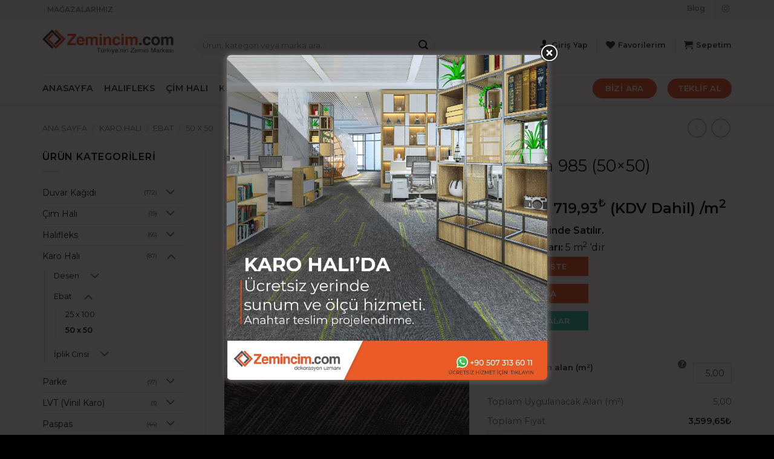

--- FILE ---
content_type: text/html; charset=UTF-8
request_url: https://www.zemincim.com/product/medici-985/
body_size: 46361
content:
<!DOCTYPE html>
<html dir="ltr" lang="tr" prefix="og: https://ogp.me/ns#" class="loading-site no-js">
<head>
	<meta charset="UTF-8" />
	<link rel="profile" href="https://gmpg.org/xfn/11" />
	<link rel="pingback" href="https://www.zemincim.com/xmlrpc.php" />

					<script>document.documentElement.className = document.documentElement.className + ' yes-js js_active js'</script>
			<script>(function(html){html.className = html.className.replace(/\bno-js\b/,'js')})(document.documentElement);</script>
<title>Messina 985 (50×50) - Zemincim.com</title>

		<!-- All in One SEO Pro 4.9.3 - aioseo.com -->
	<meta name="description" content="Paketler Halinde Satılır. 1 Paket Miktarı: 5 m2 &#039;dir NUMUNE İSTE BİZİ ARA UYGULAMALAR" />
	<meta name="robots" content="max-image-preview:large" />
	<link rel="canonical" href="https://www.zemincim.com/product/medici-985/" />
	<meta name="generator" content="All in One SEO Pro (AIOSEO) 4.9.3" />
		<meta property="og:locale" content="tr_TR" />
		<meta property="og:site_name" content="Zemincim.com - Türkiye&#039;nin Zemin Markası" />
		<meta property="og:type" content="article" />
		<meta property="og:title" content="Messina 985 (50×50) - Zemincim.com" />
		<meta property="og:description" content="Paketler Halinde Satılır. 1 Paket Miktarı: 5 m2 &#039;dir NUMUNE İSTE BİZİ ARA UYGULAMALAR" />
		<meta property="og:url" content="https://www.zemincim.com/product/medici-985/" />
		<meta property="article:published_time" content="2021-11-03T12:12:43+00:00" />
		<meta property="article:modified_time" content="2025-12-02T15:21:28+00:00" />
		<meta name="twitter:card" content="summary" />
		<meta name="twitter:title" content="Messina 985 (50×50) - Zemincim.com" />
		<meta name="twitter:description" content="Paketler Halinde Satılır. 1 Paket Miktarı: 5 m2 &#039;dir NUMUNE İSTE BİZİ ARA UYGULAMALAR" />
		<script type="application/ld+json" class="aioseo-schema">
			{"@context":"https:\/\/schema.org","@graph":[{"@type":"BreadcrumbList","@id":"https:\/\/www.zemincim.com\/product\/medici-985\/#breadcrumblist","itemListElement":[{"@type":"ListItem","@id":"https:\/\/www.zemincim.com#listItem","position":1,"name":"Ev","item":"https:\/\/www.zemincim.com","nextItem":{"@type":"ListItem","@id":"https:\/\/www.zemincim.com\/shop\/#listItem","name":"Shop"}},{"@type":"ListItem","@id":"https:\/\/www.zemincim.com\/shop\/#listItem","position":2,"name":"Shop","item":"https:\/\/www.zemincim.com\/shop\/","nextItem":{"@type":"ListItem","@id":"https:\/\/www.zemincim.com\/marka\/contesse\/#listItem","name":"Contesse"},"previousItem":{"@type":"ListItem","@id":"https:\/\/www.zemincim.com#listItem","name":"Ev"}},{"@type":"ListItem","@id":"https:\/\/www.zemincim.com\/marka\/contesse\/#listItem","position":3,"name":"Contesse","item":"https:\/\/www.zemincim.com\/marka\/contesse\/","nextItem":{"@type":"ListItem","@id":"https:\/\/www.zemincim.com\/product\/medici-985\/#listItem","name":"Messina 985 (50&#215;50)"},"previousItem":{"@type":"ListItem","@id":"https:\/\/www.zemincim.com\/shop\/#listItem","name":"Shop"}},{"@type":"ListItem","@id":"https:\/\/www.zemincim.com\/product\/medici-985\/#listItem","position":4,"name":"Messina 985 (50&#215;50)","previousItem":{"@type":"ListItem","@id":"https:\/\/www.zemincim.com\/marka\/contesse\/#listItem","name":"Contesse"}}]},{"@type":"Organization","@id":"https:\/\/www.zemincim.com\/#organization","name":"Zemincim","description":"Suni \u00c7im Hal\u0131 Tam istedi\u011finiz \u00f6l\u00e7\u00fcde 94,90 TL'den ba\u015flayan f\u0131rsatlarla en iyi fiyat garantisi. \u00d6l\u00e7\u00fcye g\u00f6re \u00f6zel imalat ve Zemincim'e \u00f6zel ithal kaliteler.","url":"https:\/\/www.zemincim.com\/","logo":{"@type":"ImageObject","url":"https:\/\/www.zemincim.com\/wp-content\/uploads\/2024\/02\/cropped-Asset-3.png","@id":"https:\/\/www.zemincim.com\/product\/medici-985\/#organizationLogo","width":512,"height":512},"image":{"@id":"https:\/\/www.zemincim.com\/product\/medici-985\/#organizationLogo"}},{"@type":"Product","@id":"https:\/\/www.zemincim.com\/product\/medici-985\/#wooCommerceProduct","name":"Messina 985 (50x50)","description":"Paketler Halinde Sat\u0131l\u0131r.\r\n1 Paket Miktar\u0131: 5 m2 'dir\r\n\r\nNUMUNE \u0130STE\r\nB\u0130Z\u0130 ARA\r\nUYGULAMALAR","url":"https:\/\/www.zemincim.com\/product\/medici-985\/","brand":{"@type":"Brand","name":"Contesse"},"sku":"Medici 985","image":{"@type":"ImageObject","url":"https:\/\/www.zemincim.com\/wp-content\/uploads\/2021\/11\/Medici-985-Roomscene-1.jpg","@id":"https:\/\/www.zemincim.com\/product\/medici-985\/#productImage","width":1024,"height":1280},"offers":{"@type":"Offer","url":"https:\/\/www.zemincim.com\/product\/medici-985\/#wooCommerceOffer","price":3599.65,"priceCurrency":"TRY","category":"Karo Hal\u0131","availability":"https:\/\/schema.org\/InStock","shippingDetails":[{"@type":"OfferShippingDetails","shippingRate":{"@type":"MonetaryAmount","value":"216.67","currency":"TRY"},"shippingDestination":{"@type":"DefinedRegion","addressCountry":"TR"}}],"priceSpecification":{"@type":"PriceSpecification","price":3599.65,"priceCurrency":"TRY","valueAddedTaxIncluded":"true"},"seller":{"@type":"Organization","@id":"https:\/\/www.zemincim.com\/#organization"}}},{"@type":"WebPage","@id":"https:\/\/www.zemincim.com\/product\/medici-985\/#webpage","url":"https:\/\/www.zemincim.com\/product\/medici-985\/","name":"Messina 985 (50\u00d750) - Zemincim.com","description":"Paketler Halinde Sat\u0131l\u0131r. 1 Paket Miktar\u0131: 5 m2 'dir NUMUNE \u0130STE B\u0130Z\u0130 ARA UYGULAMALAR","inLanguage":"tr-TR","isPartOf":{"@id":"https:\/\/www.zemincim.com\/#website"},"breadcrumb":{"@id":"https:\/\/www.zemincim.com\/product\/medici-985\/#breadcrumblist"},"image":{"@type":"ImageObject","url":"https:\/\/www.zemincim.com\/wp-content\/uploads\/2021\/11\/Medici-985-Roomscene-1.jpg","@id":"https:\/\/www.zemincim.com\/product\/medici-985\/#mainImage","width":1024,"height":1280},"primaryImageOfPage":{"@id":"https:\/\/www.zemincim.com\/product\/medici-985\/#mainImage"},"datePublished":"2021-11-03T12:12:43+00:00","dateModified":"2025-12-02T15:21:28+00:00"},{"@type":"WebSite","@id":"https:\/\/www.zemincim.com\/#website","url":"https:\/\/www.zemincim.com\/","name":"Zemincim - Dekorasyon Uzman\u0131","alternateName":"Dekorasyon Uzman\u0131","description":"T\u00fcrkiye'nin Zemin Markas\u0131","inLanguage":"tr-TR","publisher":{"@id":"https:\/\/www.zemincim.com\/#organization"}}]}
		</script>
		<!-- All in One SEO Pro -->


<!-- Google Tag Manager for WordPress by gtm4wp.com -->
<script data-cfasync="false" data-pagespeed-no-defer>
	var gtm4wp_datalayer_name = "dataLayer";
	var dataLayer = dataLayer || [];
	const gtm4wp_use_sku_instead = false;
	const gtm4wp_currency = 'TRY';
	const gtm4wp_product_per_impression = 10;
	const gtm4wp_clear_ecommerce = false;
</script>
<!-- End Google Tag Manager for WordPress by gtm4wp.com --><meta name="viewport" content="width=device-width, initial-scale=1" /><link rel='dns-prefetch' href='//cdn.jsdelivr.net' />
<link rel='dns-prefetch' href='//fonts.googleapis.com' />
<link rel='dns-prefetch' href='//www.googletagmanager.com' />
<link href='https://fonts.gstatic.com' crossorigin rel='preconnect' />
<link rel='prefetch' href='https://www.zemincim.com/wp-content/themes/flatsome/assets/js/flatsome.js?ver=e2eddd6c228105dac048' />
<link rel='prefetch' href='https://www.zemincim.com/wp-content/themes/flatsome/assets/js/chunk.slider.js?ver=3.20.3' />
<link rel='prefetch' href='https://www.zemincim.com/wp-content/themes/flatsome/assets/js/chunk.popups.js?ver=3.20.3' />
<link rel='prefetch' href='https://www.zemincim.com/wp-content/themes/flatsome/assets/js/chunk.tooltips.js?ver=3.20.3' />
<link rel='prefetch' href='https://www.zemincim.com/wp-content/themes/flatsome/assets/js/woocommerce.js?ver=1c9be63d628ff7c3ff4c' />
<link rel="alternate" type="application/rss+xml" title="Zemincim.com &raquo; akışı" href="https://www.zemincim.com/feed/" />
<link rel="alternate" type="application/rss+xml" title="Zemincim.com &raquo; yorum akışı" href="https://www.zemincim.com/comments/feed/" />
<link rel="alternate" type="application/rss+xml" title="Zemincim.com &raquo; Messina 985 (50&#215;50) yorum akışı" href="https://www.zemincim.com/product/medici-985/feed/" />
<link rel="alternate" title="oEmbed (JSON)" type="application/json+oembed" href="https://www.zemincim.com/wp-json/oembed/1.0/embed?url=https%3A%2F%2Fwww.zemincim.com%2Fproduct%2Fmedici-985%2F" />
<link rel="alternate" title="oEmbed (XML)" type="text/xml+oembed" href="https://www.zemincim.com/wp-json/oembed/1.0/embed?url=https%3A%2F%2Fwww.zemincim.com%2Fproduct%2Fmedici-985%2F&#038;format=xml" />
		<!-- This site uses the Google Analytics by MonsterInsights plugin v9.11.1 - Using Analytics tracking - https://www.monsterinsights.com/ -->
		<!-- Note: MonsterInsights is not currently configured on this site. The site owner needs to authenticate with Google Analytics in the MonsterInsights settings panel. -->
					<!-- No tracking code set -->
				<!-- / Google Analytics by MonsterInsights -->
				<style type="text/css">

			#price_calculator {
				border-style:none;
			}

			#price_calculator td {
				border-style: none;
				vertical-align: top;
			}

			#price_calculator input, #price_calculator span {
				float: right;
			}

			#price_calculator input {
				text-align: right;
				width: 64px;
			}

			.variable_price_calculator {
				display: none;
			}

			#price_calculator .calculate td {
				text-align: right;
			}

			#price_calculator .calculate button {
				margin-right: 0;
			}

			#price_calculator span.wc-measurement-price-calculator-input-help {
				display: inline-block;
				float: none;
				margin: 0 8px;
				vertical-align: middle;
			}

			@media screen and (max-width: 1081px) {
				#price_calculator span.wc-measurement-price-calculator-input-help {
					position: absolute;
				}
			}

			#tiptip_holder {
				display: none;
				position: absolute;
				top: 0;
				left: 0;
				z-index: 99999;
			}

			#tiptip_holder.tip_top {
				padding-bottom: 5px;
			}

			#tiptip_holder.tip_top #tiptip_arrow_inner {
				margin-top: -7px;
				margin-left: -6px;
				border-top-color: #464646;
			}

			#tiptip_holder.tip_bottom {
				padding-top: 5px;
			}

			#tiptip_holder.tip_bottom #tiptip_arrow_inner {
				margin-top: -5px;
				margin-left: -6px;
				border-bottom-color: #464646;
			}

			#tiptip_holder.tip_right {
				padding-left: 5px;
			}

			#tiptip_holder.tip_right #tiptip_arrow_inner {
				margin-top: -6px;
				margin-left: -5px;
				border-right-color: #464646;
			}

			#tiptip_holder.tip_left {
				padding-right: 5px;
			}

			#tiptip_holder.tip_left #tiptip_arrow_inner {
				margin-top: -6px;
				margin-left: -7px;
				border-left-color: #464646;
			}

			#tiptip_content, .chart-tooltip {
				font-size: 11px;
				color: #fff;
				padding: 0.5em 0.5em;
				background: #464646;
				-webkit-border-radius: 3px;
				-moz-border-radius: 3px;
				border-radius: 3px;
				-webkit-box-shadow: 1px 1px 3px rgba(0, 0, 0, 0.1);
				-moz-box-shadow: 1px 1px 3px rgba(0, 0, 0, 0.1);
				box-shadow: 1px 1px 3px rgba(0, 0, 0, 0.1);
				text-align: center;
				max-width: 150px;
			}

			#tiptip_content code, .chart-tooltip code {
				background: #888;
				padding: 1px;
			}

			#tiptip_arrow, #tiptip_arrow_inner {
				position: absolute;
				border-color: transparent;
				border-style: solid;
				border-width: 6px;
				height: 0;
				width: 0;
			}

		</style>
		<style id='wp-img-auto-sizes-contain-inline-css' type='text/css'>
img:is([sizes=auto i],[sizes^="auto," i]){contain-intrinsic-size:3000px 1500px}
/*# sourceURL=wp-img-auto-sizes-contain-inline-css */
</style>
<link rel='stylesheet' id='paymendo-block-payment-css' href='https://www.zemincim.com/wp-content/plugins/grilabs-woocommerce-pos/assets/block-assets/css/block-payment.css?ver=992a713f977e5b7751471cc79fad5478' type='text/css' media='all' />
<link rel='stylesheet' id='dashicons-css' href='https://www.zemincim.com/wp-includes/css/dashicons.min.css?ver=992a713f977e5b7751471cc79fad5478' type='text/css' media='all' />
<style id='dashicons-inline-css' type='text/css'>
[data-font="Dashicons"]:before {font-family: 'Dashicons' !important;content: attr(data-icon) !important;speak: none !important;font-weight: normal !important;font-variant: normal !important;text-transform: none !important;line-height: 1 !important;font-style: normal !important;-webkit-font-smoothing: antialiased !important;-moz-osx-font-smoothing: grayscale !important;}
/*# sourceURL=dashicons-inline-css */
</style>
<link rel='stylesheet' id='post-views-counter-frontend-css' href='https://www.zemincim.com/wp-content/plugins/post-views-counter/css/frontend.min.css?ver=1.5.4' type='text/css' media='all' />
<link rel='stylesheet' id='contact-form-7-css' href='https://www.zemincim.com/wp-content/plugins/contact-form-7/includes/css/styles.css?ver=5.9.8' type='text/css' media='all' />
<link rel='stylesheet' id='country-code-selector-css' href='https://cdn.jsdelivr.net/npm/intl-tel-input@18.1.1/build/css/intlTelInput.css?ver=1.7' type='text/css' media='all' />
<link rel='stylesheet' id='theme.css-css' href='https://www.zemincim.com/wp-content/plugins/popup-builder/public/css/theme.css?ver=4.3.9' type='text/css' media='all' />
<link rel='stylesheet' id='photoswipe-css' href='https://www.zemincim.com/wp-content/plugins/woocommerce/assets/css/photoswipe/photoswipe.min.css?ver=10.3.7' type='text/css' media='all' />
<link rel='stylesheet' id='photoswipe-default-skin-css' href='https://www.zemincim.com/wp-content/plugins/woocommerce/assets/css/photoswipe/default-skin/default-skin.min.css?ver=10.3.7' type='text/css' media='all' />
<style id='woocommerce-inline-inline-css' type='text/css'>
.woocommerce form .form-row .required { visibility: visible; }
/*# sourceURL=woocommerce-inline-inline-css */
</style>
<link rel='stylesheet' id='swalcss-css' href='https://www.zemincim.com/wp-content/plugins/grilabs-woocommerce-pos/assets/css/sweetalert2.css?ver=992a713f977e5b7751471cc79fad5478' type='text/css' media='all' />
<link rel='stylesheet' id='brands-styles-css' href='https://www.zemincim.com/wp-content/plugins/woocommerce/assets/css/brands.css?ver=10.3.7' type='text/css' media='all' />
<link rel='stylesheet' id='flatsome-woocommerce-wishlist-css' href='https://www.zemincim.com/wp-content/themes/flatsome/inc/integrations/wc-yith-wishlist/wishlist.css?ver=3.20.3' type='text/css' media='all' />
<link rel='stylesheet' id='grilabs-pos-inline-css' href='https://www.zemincim.com/wp-content/plugins/grilabs-woocommerce-pos/assets/css/inline-form.css?ver=992a713f977e5b7751471cc79fad5478' type='text/css' media='all' />
<link rel='stylesheet' id='pwb-styles-frontend-css' href='https://www.zemincim.com/wp-content/plugins/perfect-woocommerce-brands/build/frontend/css/style.css?ver=3.5.4' type='text/css' media='all' />
<link rel='stylesheet' id='woo-gallery-slider-pro-fontello-css' href='https://www.zemincim.com/wp-content/plugins/woo-gallery-slider-pro/admin/css/fontello.min.css?ver=3.0.4' type='text/css' media='all' />
<link rel='stylesheet' id='wcgs-swiper-css' href='https://www.zemincim.com/wp-content/plugins/woo-gallery-slider-pro/public/css/swiper-bundle.min.css?ver=3.0.4' type='text/css' media='all' />
<link rel='stylesheet' id='wcgs-fancybox-css' href='https://www.zemincim.com/wp-content/plugins/woo-gallery-slider-pro/public/css/jquery.fancybox.min.css?ver=3.0.4' type='text/css' media='all' />
<link rel='stylesheet' id='woo-gallery-slider-pro-css' href='https://www.zemincim.com/wp-content/plugins/woo-gallery-slider-pro/public/css/woo-gallery-slider-public.min.css?ver=3.0.4' type='text/css' media='all' />
<style id='woo-gallery-slider-pro-inline-css' type='text/css'>
.wcgs-carousel.right_side .wcgs-photo, .wcgs-carousel.right_side .wcgs-photo-wrap {
			border: 1px solid #b5b5b5;
		}.wcgs-swiper-before-init.horizontal .gallery-navigation-carousel-wrapper .swiper-wrapper>div {
				width: calc(25% - 6px);
		}.wcgs-carousel.right_side .wcgs-photo, .wcgs-carousel.right_side .wcgs-photo-wrap {
			border: 1px solid #b5b5b5;
		}@media screen and (min-width:992px ){
  			#wpgs-gallery.wcgs-woocommerce-product-gallery {
                max-width: 100%;
            }
           	#wpgs-gallery.wcgs-woocommerce-product-gallery:has( + .summary) {
                max-width: 50%;
            }
        }@media screen and (min-width:992px ){
                #wpgs-gallery.wcgs-woocommerce-product-gallery+.summary {
                    max-width: calc(50% - 50px);
                }
            }#wpgs-gallery  .wcgs-video-icon:after{
			color:#fff
		}#wpgs-gallery  .wcgs-video-icon:hover:after{
			color:#fff
		}#wpgs-gallery  .swiper-slide-thumb-active.wcgs-thumb {
				border: 2px solid #0085BA;
				box-shadow: 0px 0px 0px 0px rgba(0,0,0,0.50);
			}
			#wpgs-gallery  .wcgs-thumb.swiper-slide-thumb-active.wcgs-thumb:hover {
				border-color: #0085BA;
			}
			#wpgs-gallery  .wcgs-thumb:hover {
				border-color: #0085BA;
			}
			#wpgs-gallery  .wcgs-thumb {
				border: 1px solid #dddddd;
				border-radius: 0px;
				padding: 0px;
				overflow: hidden;
			}#wpgs-gallery .wcgs-thumb.swiper-slide-thumb-active.wcgs-thumb img{
					opacity: 1;
				}
				#wpgs-gallery .wcgs-thumb img{
					opacity: 0.7;
					border-radius: 0px;
				}#wpgs-gallery .wcgs-carousel .wcgs-toggle-btn{
			 font-size: 15px;
			 color: #444444;
			 background-color: #ffffff;
			 border: 1px solid #999999;
			 border-radius: 3px;
			 padding: 12px 16px 12px 16px;
			 margin: 0px 0px 0px 0px;
				;
			font-weight: 400;
			letter-spacing: 1.8px;
			text-transform: uppercase;
			transition: 0.2s all;
		}
		#wpgs-gallery .wcgs-carousel .wcgs-toggle-btn-container .wcgs-toggle-btn:hover{
			background-color: #ffffff;
			color: #000000;
			border-color: #444444;;
		}
		#wpgs-gallery.wcgs-woocommerce-product-gallery .gallery-navigation-carousel-wrapper {
			-ms-flex-order: 2 !important;
			order: 2 !important;
			position: relative;
		}
		#wpgs-gallery.wcgs-woocommerce-product-gallery .wcgs-carousel .wcgs-slider-image {
			border-radius: 0px;
		}
		#wpgs-gallery .wcgs-carousel .wcgs-swiper-button-next.wcgs-swiper-arrow,
		#wpgs-gallery .wcgs-carousel .wcgs-swiper-button-prev.wcgs-swiper-arrow {
			font-size: 19px;
			color: #fff;
			background-color: #f15a29;
			border-radius: 0px;
		}
		#wpgs-gallery .wcgs-carousel .wcgs-swiper-button-next.wcgs-swiper-arrow:hover,
		#wpgs-gallery .wcgs-carousel .wcgs-swiper-button-prev.wcgs-swiper-arrow:hover {
			color: #fff;
			background-color: #f15a29;
		}
		#wpgs-gallery .wcgs-carousel .wcgs-swiper-button-prev.wcgs-swiper-arrow::before {
			content: "\f104";
		}
		#wpgs-gallery .wcgs-carousel .wcgs-swiper-button-next.wcgs-swiper-arrow::before {
			content: "\f105";
		}
		#wpgs-gallery .swiper-pagination.swiper-pagination-progressbar,
		#wpgs-gallery .swiper-pagination .swiper-pagination-bullet {
			background-color: #CCCCCC;
		}
		#wpgs-gallery .swiper-pagination.swiper-pagination-progressbar .swiper-pagination-progressbar-fill,
		#wpgs-gallery .swiper-pagination .swiper-pagination-bullet.swiper-pagination-bullet-active {
			background-color: #7A8184;
		}
		#wpgs-gallery .wcgs-lightbox {
			height:30px;
			width: 30px;
			color: #fff;
			background-color: rgba(0, 0, 0, 0.5);
			font-size: 13px;
		}
		#wpgs-gallery .wcgs-lightbox:hover {
			color: #fff;
			background-color: rgba(0, 0, 0, 0.8);
		}
		#wpgs-gallery .gallery-navigation-carousel.vertical  .wcgs-swiper-button-next.wcgs-swiper-arrow::before,
		#wpgs-gallery .gallery-navigation-carousel .wcgs-swiper-button-prev.wcgs-swiper-arrow::before {
			content: "\f104";
		}
		#wpgs-gallery .gallery-navigation-carousel.vertical  .wcgs-swiper-button-prev.wcgs-swiper-arrow::before,
		#wpgs-gallery .gallery-navigation-carousel  .wcgs-swiper-button-next.wcgs-swiper-arrow::before {
			content: "\f105";
		}
		#wpgs-gallery .gallery-navigation-carousel-wrapper {
			margin-top: 6px;;
		}
		#wpgs-gallery {
			margin-bottom: 30px;
		}
		#wpgs-gallery .gallery-navigation-carousel.vertical .wcgs-thumb {
			width: auto !important;
		}
		.fancybox-caption__body {
			color: #ffffff;
			font-size: 14px;
		}
		.fancybox-bg {
			background: #1e1e1e !important;
		}#wpgs-gallery .gallery-navigation-carousel .wcgs-swiper-button-next.wcgs-swiper-arrow,
			#wpgs-gallery .gallery-navigation-carousel .wcgs-swiper-button-prev.wcgs-swiper-arrow{
				font-size: 16px;
				color: #fff;
				background-color: #f15a29;
				border:  0px solid #dddddd;
				border-radius: 0px;
				width: 25px;
				height: 100%;
			}#wpgs-gallery .gallery-navigation-carousel .wcgs-swiper-button-next.wcgs-swiper-arrow:hover,
			#wpgs-gallery .gallery-navigation-carousel .wcgs-swiper-button-prev.wcgs-swiper-arrow:hover{
				border-color:  #dddddd;
				color: #fff;
				background-color: #f15a29;
			}#wpgs-gallery .gallery-navigation-carousel .wcgs-swiper-button-next.wcgs-swiper-arrow,
				#wpgs-gallery .gallery-navigation-carousel .wcgs-swiper-button-prev.wcgs-swiper-arrow{
					top: calc(50% - 50%);
					width: 25px;
					height: 100%;
				}.wcgs_xzoom-preview {
				border: 1px solid #b5b5b5 ;
				background: #2f4f4f;
				box-shadow: -1px -1px 10px 0px #9e9e9e;
				}.wcgs_xzoom-lens {
					border: 1px solid #dddddd ;
					box-shadow: none;
					cursor: default;
				}#wpgs-gallery.wcgs-woocommerce-product-gallery .wcgs-carousel {
max-width: 100%;
}

.product-gallery .badge-container{
margin: 30px 0 0 15px !important;
}
/*# sourceURL=woo-gallery-slider-pro-inline-css */
</style>
<link rel='stylesheet' id='flatsome-main-css' href='https://www.zemincim.com/wp-content/themes/flatsome/assets/css/flatsome.css?ver=3.20.3' type='text/css' media='all' />
<style id='flatsome-main-inline-css' type='text/css'>
@font-face {
				font-family: "fl-icons";
				font-display: block;
				src: url(https://www.zemincim.com/wp-content/themes/flatsome/assets/css/icons/fl-icons.eot?v=3.20.3);
				src:
					url(https://www.zemincim.com/wp-content/themes/flatsome/assets/css/icons/fl-icons.eot#iefix?v=3.20.3) format("embedded-opentype"),
					url(https://www.zemincim.com/wp-content/themes/flatsome/assets/css/icons/fl-icons.woff2?v=3.20.3) format("woff2"),
					url(https://www.zemincim.com/wp-content/themes/flatsome/assets/css/icons/fl-icons.ttf?v=3.20.3) format("truetype"),
					url(https://www.zemincim.com/wp-content/themes/flatsome/assets/css/icons/fl-icons.woff?v=3.20.3) format("woff"),
					url(https://www.zemincim.com/wp-content/themes/flatsome/assets/css/icons/fl-icons.svg?v=3.20.3#fl-icons) format("svg");
			}
/*# sourceURL=flatsome-main-inline-css */
</style>
<link rel='stylesheet' id='flatsome-shop-css' href='https://www.zemincim.com/wp-content/themes/flatsome/assets/css/flatsome-shop.css?ver=3.20.3' type='text/css' media='all' />
<link rel='stylesheet' id='flatsome-googlefonts-css' href='//fonts.googleapis.com/css?family=Montserrat%3Aregular%2Cregular%2Cregular%2C600%7CDancing+Script%3Aregular%2Cregular&#038;display=swap&#038;ver=3.9' type='text/css' media='all' />
<script type="text/javascript">
            window._nslDOMReady = function (callback) {
                if ( document.readyState === "complete" || document.readyState === "interactive" ) {
                    callback();
                } else {
                    document.addEventListener( "DOMContentLoaded", callback );
                }
            };
            </script><script type="text/javascript" src="https://www.zemincim.com/wp-includes/js/dist/hooks.min.js?ver=dd5603f07f9220ed27f1" id="wp-hooks-js"></script>
<script type="text/javascript" src="https://www.zemincim.com/wp-includes/js/jquery/jquery.min.js?ver=3.7.1" id="jquery-core-js"></script>
<script type="text/javascript" src="https://cdn.jsdelivr.net/npm/intl-tel-input@18.1.1/build/js/intlTelInput.min.js?ver=1.7" id="country-code-selector-js"></script>
<script type="text/javascript" id="Popup.js-js-before">
/* <![CDATA[ */
var sgpbPublicUrl = "https:\/\/www.zemincim.com\/wp-content\/plugins\/popup-builder\/public\/";
var SGPB_JS_LOCALIZATION = {"imageSupportAlertMessage":"Only image files supported","pdfSupportAlertMessage":"Only pdf files supported","areYouSure":"Are you sure?","addButtonSpinner":"L","audioSupportAlertMessage":"Only audio files supported (e.g.: mp3, wav, m4a, ogg)","publishPopupBeforeElementor":"Please, publish the popup before starting to use Elementor with it!","publishPopupBeforeDivi":"Please, publish the popup before starting to use Divi Builder with it!","closeButtonAltText":"Close"};
//# sourceURL=Popup.js-js-before
/* ]]> */
</script>
<script type="text/javascript" src="https://www.zemincim.com/wp-content/plugins/popup-builder/public/js/Popup.js?ver=4.3.9" id="Popup.js-js"></script>
<script type="text/javascript" src="https://www.zemincim.com/wp-content/plugins/popup-builder/public/js/PopupConfig.js?ver=4.3.9" id="PopupConfig.js-js"></script>
<script type="text/javascript" id="PopupBuilder.js-js-before">
/* <![CDATA[ */
var SGPB_POPUP_PARAMS = {"popupTypeAgeRestriction":"ageRestriction","defaultThemeImages":{"1":"https:\/\/www.zemincim.com\/wp-content\/plugins\/popup-builder\/public\/img\/theme_1\/close.png","2":"https:\/\/www.zemincim.com\/wp-content\/plugins\/popup-builder\/public\/img\/theme_2\/close.png","3":"https:\/\/www.zemincim.com\/wp-content\/plugins\/popup-builder\/public\/img\/theme_3\/close.png","5":"https:\/\/www.zemincim.com\/wp-content\/plugins\/popup-builder\/public\/img\/theme_5\/close.png","6":"https:\/\/www.zemincim.com\/wp-content\/plugins\/popup-builder\/public\/img\/theme_6\/close.png"},"homePageUrl":"https:\/\/www.zemincim.com\/","isPreview":false,"convertedIdsReverse":[],"dontShowPopupExpireTime":365,"conditionalJsClasses":[],"disableAnalyticsGeneral":false};
var SGPB_JS_PACKAGES = {"packages":{"current":1,"free":1,"silver":2,"gold":3,"platinum":4},"extensions":{"geo-targeting":false,"advanced-closing":false}};
var SGPB_JS_PARAMS = {"ajaxUrl":"https:\/\/www.zemincim.com\/wp-admin\/admin-ajax.php","nonce":"1040e51399"};
//# sourceURL=PopupBuilder.js-js-before
/* ]]> */
</script>
<script type="text/javascript" src="https://www.zemincim.com/wp-content/plugins/popup-builder/public/js/PopupBuilder.js?ver=4.3.9" id="PopupBuilder.js-js"></script>
<script type="text/javascript" src="https://www.zemincim.com/wp-content/plugins/woocommerce/assets/js/jquery-blockui/jquery.blockUI.min.js?ver=2.7.0-wc.10.3.7" id="wc-jquery-blockui-js" data-wp-strategy="defer"></script>
<script type="text/javascript" id="wc-add-to-cart-js-extra">
/* <![CDATA[ */
var wc_add_to_cart_params = {"ajax_url":"/wp-admin/admin-ajax.php","wc_ajax_url":"/?wc-ajax=%%endpoint%%","i18n_view_cart":"Sepetimim","cart_url":"https://www.zemincim.com/sepetim/","is_cart":"","cart_redirect_after_add":"no"};
//# sourceURL=wc-add-to-cart-js-extra
/* ]]> */
</script>
<script type="text/javascript" src="https://www.zemincim.com/wp-content/plugins/woocommerce/assets/js/frontend/add-to-cart.min.js?ver=10.3.7" id="wc-add-to-cart-js" defer="defer" data-wp-strategy="defer"></script>
<script type="text/javascript" src="https://www.zemincim.com/wp-content/plugins/woocommerce/assets/js/photoswipe/photoswipe.min.js?ver=4.1.1-wc.10.3.7" id="wc-photoswipe-js" defer="defer" data-wp-strategy="defer"></script>
<script type="text/javascript" src="https://www.zemincim.com/wp-content/plugins/woocommerce/assets/js/photoswipe/photoswipe-ui-default.min.js?ver=4.1.1-wc.10.3.7" id="wc-photoswipe-ui-default-js" defer="defer" data-wp-strategy="defer"></script>
<script type="text/javascript" id="wc-single-product-js-extra">
/* <![CDATA[ */
var wc_single_product_params = {"i18n_required_rating_text":"L\u00fctfen bir oy belirleyin","i18n_rating_options":["1/5 y\u0131ld\u0131z","2/5 y\u0131ld\u0131z","3/5 y\u0131ld\u0131z","4/5 y\u0131ld\u0131z","5/5 y\u0131ld\u0131z"],"i18n_product_gallery_trigger_text":"Tam ekran g\u00f6rsel galerisini g\u00f6r\u00fcnt\u00fcleyin","review_rating_required":"yes","flexslider":{"rtl":false,"animation":"slide","smoothHeight":true,"directionNav":false,"controlNav":"thumbnails","slideshow":false,"animationSpeed":500,"animationLoop":false,"allowOneSlide":false},"zoom_enabled":"","zoom_options":[],"photoswipe_enabled":"1","photoswipe_options":{"shareEl":false,"closeOnScroll":false,"history":false,"hideAnimationDuration":0,"showAnimationDuration":0},"flexslider_enabled":""};
//# sourceURL=wc-single-product-js-extra
/* ]]> */
</script>
<script type="text/javascript" src="https://www.zemincim.com/wp-content/plugins/woocommerce/assets/js/frontend/single-product.min.js?ver=10.3.7" id="wc-single-product-js" defer="defer" data-wp-strategy="defer"></script>
<script type="text/javascript" src="https://www.zemincim.com/wp-content/plugins/woocommerce/assets/js/js-cookie/js.cookie.min.js?ver=2.1.4-wc.10.3.7" id="wc-js-cookie-js" data-wp-strategy="defer"></script>
<script type="text/javascript" src="https://www.zemincim.com/wp-content/plugins/grilabs-woocommerce-pos/assets/js/sweetalert2-full.js?ver=992a713f977e5b7751471cc79fad5478" id="swaljs-js"></script>
<script type="text/javascript" id="wpm-js-extra">
/* <![CDATA[ */
var wpm = {"ajax_url":"https://www.zemincim.com/wp-admin/admin-ajax.php","root":"https://www.zemincim.com/wp-json/","nonce_wp_rest":"091eb59905","nonce_ajax":"e6cb727dab"};
//# sourceURL=wpm-js-extra
/* ]]> */
</script>
<script type="text/javascript" src="https://www.zemincim.com/wp-content/plugins/woocommerce-google-adwords-conversion-tracking-tag/js/public/wpm-public.p1.min.js?ver=1.48.0" id="wpm-js"></script>
<script type="text/javascript" src="https://www.zemincim.com/wp-content/plugins/woocommerce/assets/js/jquery-cookie/jquery.cookie.min.js?ver=1.4.1-wc.10.3.7" id="wc-jquery-cookie-js" data-wp-strategy="defer"></script>
<script type="text/javascript" src="https://www.zemincim.com/wp-content/plugins/woocommerce/assets/js/dompurify/purify.min.js?ver=10.3.7" id="wc-dompurify-js" data-wp-strategy="defer"></script>
<script type="text/javascript" src="https://www.zemincim.com/wp-content/plugins/woocommerce/assets/js/jquery-tiptip/jquery.tipTip.min.js?ver=10.3.7" id="wc-jquery-tiptip-js" data-wp-strategy="defer"></script>
<script type="text/javascript" id="wc-price-calculator-js-extra">
/* <![CDATA[ */
var wc_price_calculator_params = {"woocommerce_currency_symbol":"\u20ba","woocommerce_price_num_decimals":"2","woocommerce_currency_pos":"right","woocommerce_price_decimal_sep":",","woocommerce_price_thousand_sep":",","woocommerce_price_trim_zeros":"","unit_normalize_table":{"in":{"factor":12,"unit":"ft","inverse":true},"ft":{"factor":1,"unit":"ft"},"yd":{"factor":3,"unit":"ft"},"mi":{"factor":5280,"unit":"ft"},"mm":{"factor":0.001,"unit":"m"},"cm":{"factor":0.01,"unit":"m"},"m":{"factor":1,"unit":"m"},"km":{"factor":1000,"unit":"m"},"sq. in.":{"factor":144,"unit":"sq. ft.","inverse":true},"sq. ft.":{"factor":1,"unit":"sq. ft."},"sq. yd.":{"factor":9,"unit":"sq. ft."},"acs":{"factor":43560,"unit":"sq. ft."},"sq. mi.":{"factor":27878400,"unit":"sq. ft."},"sq mm":{"factor":1.0e-6,"unit":"sq m"},"sq cm":{"factor":0.0001,"unit":"sq m"},"sq m":{"factor":1,"unit":"sq m"},"ha":{"factor":10000,"unit":"sq m"},"sq km":{"factor":1000000,"unit":"sq m"},"fl. oz.":{"factor":1,"unit":"fl. oz."},"cup":{"factor":8,"unit":"fl. oz."},"pt":{"factor":16,"unit":"fl. oz."},"qt":{"factor":32,"unit":"fl. oz."},"gal":{"factor":128,"unit":"fl. oz."},"cu. in.":{"factor":1728,"unit":"cu. ft.","inverse":true},"cu. ft.":{"factor":1,"unit":"cu. ft."},"cu. yd.":{"factor":27,"unit":"cu. ft."},"ml":{"factor":1.0e-6,"unit":"cu m"},"cu cm":{"factor":1.0e-6,"unit":"cu m"},"l":{"factor":0.001,"unit":"cu m"},"cu m":{"factor":1,"unit":"cu m"},"oz":{"factor":16,"unit":"lbs","inverse":true},"lbs":{"factor":1,"unit":"lbs"},"tn":{"factor":2000,"unit":"lbs"},"g":{"factor":0.001,"unit":"kg"},"kg":{"factor":1,"unit":"kg"},"t":{"factor":1000,"unit":"kg"}},"unit_conversion_table":{"ft":{"in":{"factor":12},"ft":{"factor":1},"yd":{"factor":3,"inverse":true},"mi":{"factor":5280,"inverse":true},"mm":{"factor":304.8},"cm":{"factor":30.48},"m":{"factor":0.3048},"km":{"factor":0.0003048}},"m":{"mm":{"factor":1000},"cm":{"factor":100},"m":{"factor":1},"km":{"factor":0.001},"in":{"factor":39.3701},"ft":{"factor":3.28084},"yd":{"factor":1.09361},"mi":{"factor":0.000621371}},"sq. ft.":{"sq. in.":{"factor":144},"sq. ft.":{"factor":1},"sq. yd.":{"factor":9,"inverse":true},"acs":{"factor":43560,"inverse":true},"sq. mi.":{"factor":27878400,"inverse":true},"sq mm":{"factor":92903.04},"sq cm":{"factor":929.0304},"sq m":{"factor":0.092903},"sq km":{"factor":9.2903e-8}},"sq m":{"sq mm":{"factor":1000000},"sq cm":{"factor":10000},"sq m":{"factor":1},"ha":{"factor":0.0001},"sq km":{"factor":1.0e-6},"sq. in.":{"factor":1550},"sq. ft.":{"factor":10.7639},"sq. yd.":{"factor":1.19599},"acs":{"factor":0.000247105},"sq. mi.":{"factor":3.86102e-7}},"fl. oz.":{"fl. oz.":{"factor":1},"cup":{"factor":8,"inverse":true},"pt":{"factor":16,"inverse":true},"qt":{"factor":32,"inverse":true},"gal":{"factor":128,"inverse":true},"cu. in.":{"factor":1.8046875},"cu. ft.":{"factor":0.00104438},"cu. yd.":{"factor":3.86807163e-5},"ml":{"factor":29.5735},"cu cm":{"factor":29.5735},"l":{"factor":0.0295735},"cu m":{"factor":2.95735e-5}},"cu. ft.":{"fl. oz.":{"factor":957.506},"cup":{"factor":119.688},"pt":{"factor":59.8442},"qt":{"factor":29.9221},"gal":{"factor":7.48052},"cu. in.":{"factor":1728},"cu. ft.":{"factor":1},"cu. yd.":{"factor":27,"inverse":true},"ml":{"factor":28316.8466},"cu cm":{"factor":28316.8466},"l":{"factor":28.3168466},"cu m":{"factor":0.0283168466}},"cu m":{"ml":{"factor":1000000},"cu cm":{"factor":1000000},"l":{"factor":1000},"cu m":{"factor":1},"fl. oz.":{"factor":33814},"cup":{"factor":4226.75},"pt":{"factor":2113.38},"qt":{"factor":1056.69},"gal":{"factor":264.172},"cu. in.":{"factor":61023.7},"cu. ft.":{"factor":35.3147},"cu. yd.":{"factor":1.30795062}},"lbs":{"oz":{"factor":16},"lbs":{"factor":1},"tn":{"factor":2000,"inverse":true},"g":{"factor":453.592},"kg":{"factor":0.453592},"t":{"factor":0.000453592}},"kg":{"g":{"factor":1000},"kg":{"factor":1},"t":{"factor":0.001},"oz":{"factor":35.274},"lbs":{"factor":2.20462},"tn":{"factor":0.00110231}}},"measurement_precision":"3","measurement_type":"area","cookie_name":"wc_price_calc_inputs_3303","ajax_url":"https://www.zemincim.com/wp-admin/admin-ajax.php","filter_calculated_price_nonce":"ff399536b0","product_id":"3303","stock_warning":"Yeteri kadar stok bulunmamaktad\u0131r. ","minimum_price":"","product_price":"3599.65","product_total_measurement_common_unit":"sq m","calculator_type":"quantity","quantity_range_min_value":"1","quantity_range_max_value":"50","product_measurement_value":"5","product_measurement_unit":"sq m"};
//# sourceURL=wc-price-calculator-js-extra
/* ]]> */
</script>
<script type="text/javascript" src="https://www.zemincim.com/wp-content/plugins/woocommerce-measurement-price-calculator/assets/js/frontend/wc-measurement-price-calculator.min.js?ver=3.18.1" id="wc-price-calculator-js"></script>
<link rel="https://api.w.org/" href="https://www.zemincim.com/wp-json/" /><link rel="alternate" title="JSON" type="application/json" href="https://www.zemincim.com/wp-json/wp/v2/product/3303" /><link rel="EditURI" type="application/rsd+xml" title="RSD" href="https://www.zemincim.com/xmlrpc.php?rsd" />

<link rel='shortlink' href='https://www.zemincim.com/?p=3303' />
<meta name="generator" content="Site Kit by Google 1.153.0" />
<!-- This website runs the Product Feed PRO for WooCommerce by AdTribes.io plugin - version woocommercesea_option_installed_version -->

<!-- Google Tag Manager for WordPress by gtm4wp.com -->
<!-- GTM Container placement set to automatic -->
<script data-cfasync="false" data-pagespeed-no-defer>
	var dataLayer_content = {"pagePostType":"product","pagePostType2":"single-product","pagePostAuthor":"Zemincim","customerTotalOrders":0,"customerTotalOrderValue":0,"customerFirstName":"","customerLastName":"","customerBillingFirstName":"","customerBillingLastName":"","customerBillingCompany":"","customerBillingAddress1":"","customerBillingAddress2":"","customerBillingCity":"","customerBillingState":"","customerBillingPostcode":"","customerBillingCountry":"","customerBillingEmail":"","customerBillingEmailHash":"","customerBillingPhone":"","customerShippingFirstName":"","customerShippingLastName":"","customerShippingCompany":"","customerShippingAddress1":"","customerShippingAddress2":"","customerShippingCity":"","customerShippingState":"","customerShippingPostcode":"","customerShippingCountry":"","cartContent":{"totals":{"applied_coupons":[],"discount_total":0,"subtotal":0,"total":0},"items":[]},"productRatingCounts":[],"productAverageRating":0,"productReviewCount":0,"productType":"simple","productIsVariable":0};
	dataLayer.push( dataLayer_content );
</script>
<script data-cfasync="false" data-pagespeed-no-defer>
(function(w,d,s,l,i){w[l]=w[l]||[];w[l].push({'gtm.start':
new Date().getTime(),event:'gtm.js'});var f=d.getElementsByTagName(s)[0],
j=d.createElement(s),dl=l!='dataLayer'?'&l='+l:'';j.async=true;j.src=
'//www.googletagmanager.com/gtm.js?id='+i+dl;f.parentNode.insertBefore(j,f);
})(window,document,'script','dataLayer','GTM-NMRM56C');
</script>
<!-- End Google Tag Manager for WordPress by gtm4wp.com --><!-- Google Tag Manager -->
<script>(function(w,d,s,l,i){w[l]=w[l]||[];w[l].push({'gtm.start':
new Date().getTime(),event:'gtm.js'});var f=d.getElementsByTagName(s)[0],
j=d.createElement(s),dl=l!='dataLayer'?'&l='+l:'';j.async=true;j.src=
'https://www.googletagmanager.com/gtm.js?id='+i+dl;f.parentNode.insertBefore(j,f);
})(window,document,'script','dataLayer','GTM-NMRM56C');</script>
<!-- End Google Tag Manager -->

<!-- Global site tag (gtag.js) - Google Analytics -->
<script async src="https://www.googletagmanager.com/gtag/js?id=UA-106245309-2"></script>
<script>
  window.dataLayer = window.dataLayer || [];
  function gtag(){dataLayer.push(arguments);}
  gtag('js', new Date());

  gtag('config', 'UA-106245309-2');
</script>	<noscript><style>.woocommerce-product-gallery{ opacity: 1 !important; }</style></noscript>
	
<!-- START Pixel Manager for WooCommerce -->

		<script>

			window.wpmDataLayer = window.wpmDataLayer || {};
			window.wpmDataLayer = Object.assign(window.wpmDataLayer, {"cart":{},"cart_item_keys":{},"version":{"number":"1.48.0","pro":false,"eligible_for_updates":false,"distro":"fms","beta":false,"show":true},"pixels":{"google":{"linker":{"settings":null},"user_id":false,"ads":{"conversion_ids":{"AW-827828298":"bIb3CK6NkZADEMrQ3ooD"},"dynamic_remarketing":{"status":true,"id_type":"post_id","send_events_with_parent_ids":true},"google_business_vertical":"retail","phone_conversion_number":"","phone_conversion_label":""},"tag_id":"AW-827828298","tag_gateway":{"measurement_path":""},"tcf_support":false,"consent_mode":{"is_active":false,"wait_for_update":500,"ads_data_redaction":false,"url_passthrough":true}}},"shop":{"list_name":"Product | Messina 985 (50x50)","list_id":"product_messina-985-5050","page_type":"product","product_type":"simple","currency":"TRY","selectors":{"addToCart":[],"beginCheckout":[]},"order_duplication_prevention":true,"view_item_list_trigger":{"test_mode":false,"background_color":"green","opacity":0.5,"repeat":true,"timeout":1000,"threshold":0.8},"variations_output":true,"session_active":false},"page":{"id":3303,"title":"Messina 985 (50&#215;50)","type":"product","categories":[],"parent":{"id":0,"title":"Messina 985 (50&#215;50)","type":"product","categories":[]}},"general":{"user_logged_in":false,"scroll_tracking_thresholds":[],"page_id":3303,"exclude_domains":[],"server_2_server":{"active":false,"ip_exclude_list":[]},"consent_management":{"explicit_consent":false},"lazy_load_pmw":false}});

		</script>

		
<!-- END Pixel Manager for WooCommerce -->
			<meta name="pm-dataLayer-meta" content="3303" class="wpmProductId"
				  data-id="3303">
					<script>
			(window.wpmDataLayer = window.wpmDataLayer || {}).products             = window.wpmDataLayer.products || {};
			window.wpmDataLayer.products[3303] = {"id":"3303","sku":"Medici 985","price":3599.65,"brand":"","quantity":1,"dyn_r_ids":{"post_id":"3303","sku":"Medici 985","gpf":"woocommerce_gpf_3303","gla":"gla_3303"},"is_variable":false,"type":"simple","name":"Messina 985 (50x50)","category":["50 x 50","Desenli","Karo Halı","Polipropilen"],"is_variation":false};
					</script>
					<script  type="text/javascript">
				!function(f,b,e,v,n,t,s){if(f.fbq)return;n=f.fbq=function(){n.callMethod?
					n.callMethod.apply(n,arguments):n.queue.push(arguments)};if(!f._fbq)f._fbq=n;
					n.push=n;n.loaded=!0;n.version='2.0';n.queue=[];t=b.createElement(e);t.async=!0;
					t.src=v;s=b.getElementsByTagName(e)[0];s.parentNode.insertBefore(t,s)}(window,
					document,'script','https://connect.facebook.net/en_US/fbevents.js');
			</script>
			<!-- WooCommerce Facebook Integration Begin -->
			<script  type="text/javascript">

				fbq('init', '795056471783238', {}, {
    "agent": "woocommerce-10.3.7-3.4.10"
});

				fbq( 'track', 'PageView', {
    "source": "woocommerce",
    "version": "10.3.7",
    "pluginVersion": "3.4.10"
} );

				document.addEventListener( 'DOMContentLoaded', function() {
					// Insert placeholder for events injected when a product is added to the cart through AJAX.
					document.body.insertAdjacentHTML( 'beforeend', '<div class=\"wc-facebook-pixel-event-placeholder\"></div>' );
				}, false );

			</script>
			<!-- WooCommerce Facebook Integration End -->
			<link rel="icon" href="https://www.zemincim.com/wp-content/uploads/2024/02/cropped-Asset-3-32x32.png" sizes="32x32" />
<link rel="icon" href="https://www.zemincim.com/wp-content/uploads/2024/02/cropped-Asset-3-192x192.png" sizes="192x192" />
<link rel="apple-touch-icon" href="https://www.zemincim.com/wp-content/uploads/2024/02/cropped-Asset-3-180x180.png" />
<meta name="msapplication-TileImage" content="https://www.zemincim.com/wp-content/uploads/2024/02/cropped-Asset-3-270x270.png" />
<style id="custom-css" type="text/css">:root {--primary-color: #f15a29;--fs-color-primary: #f15a29;--fs-color-secondary: #0091ce;--fs-color-success: #627D47;--fs-color-alert: #b20000;--fs-color-base: #000000;--fs-experimental-link-color: #000000;--fs-experimental-link-color-hover: #f15a29;}.tooltipster-base {--tooltip-color: #fff;--tooltip-bg-color: #000;}.off-canvas-right .mfp-content, .off-canvas-left .mfp-content {--drawer-width: 300px;}.off-canvas .mfp-content.off-canvas-cart {--drawer-width: 360px;}.container-width, .full-width .ubermenu-nav, .container, .row{max-width: 1170px}.row.row-collapse{max-width: 1140px}.row.row-small{max-width: 1162.5px}.row.row-large{max-width: 1200px}.header-main{height: 90px}#logo img{max-height: 90px}#logo{width:224px;}.header-bottom{min-height: 36px}.header-top{min-height: 30px}.transparent .header-main{height: 90px}.transparent #logo img{max-height: 90px}.has-transparent + .page-title:first-of-type,.has-transparent + #main > .page-title,.has-transparent + #main > div > .page-title,.has-transparent + #main .page-header-wrapper:first-of-type .page-title{padding-top: 170px;}.header.show-on-scroll,.stuck .header-main{height:70px!important}.stuck #logo img{max-height: 70px!important}.search-form{ width: 70%;}.header-bg-color {background-color: #FFF}.header-bottom {background-color: #FFFFFF}.top-bar-nav > li > a{line-height: 16px }.header-main .nav > li > a{line-height: 16px }.stuck .header-main .nav > li > a{line-height: 50px }.header-bottom-nav > li > a{line-height: 32px }@media (max-width: 549px) {.header-main{height: 70px}#logo img{max-height: 70px}}.header-top{background-color:#f4f4f4!important;}h1,h2,h3,h4,h5,h6,.heading-font{color: #000000;}body{font-family: Montserrat, sans-serif;}body {font-weight: 400;font-style: normal;}.nav > li > a {font-family: Montserrat, sans-serif;}.mobile-sidebar-levels-2 .nav > li > ul > li > a {font-family: Montserrat, sans-serif;}.nav > li > a,.mobile-sidebar-levels-2 .nav > li > ul > li > a {font-weight: 600;font-style: normal;}h1,h2,h3,h4,h5,h6,.heading-font, .off-canvas-center .nav-sidebar.nav-vertical > li > a{font-family: Montserrat, sans-serif;}h1,h2,h3,h4,h5,h6,.heading-font,.banner h1,.banner h2 {font-weight: 400;font-style: normal;}.alt-font{font-family: "Dancing Script", sans-serif;}.alt-font {font-weight: 400!important;font-style: normal!important;}.header:not(.transparent) .header-nav-main.nav > li > a {color: #303030;}.header:not(.transparent) .header-bottom-nav.nav > li > a{color: #303030;}.badge-inner.on-sale{background-color: #f93838}.shop-page-title.featured-title .title-bg{ background-image: url(https://www.zemincim.com/wp-content/uploads/2021/11/Medici-985-Roomscene-1.jpg)!important;}@media screen and (min-width: 550px){.products .box-vertical .box-image{min-width: 500px!important;width: 500px!important;}}.footer-1{background-color: #5e5e5e}.footer-2{background-color: #0c0c0c}.absolute-footer, html{background-color: #000000}.page-title-small + main .product-container > .row{padding-top:0;}button[name='update_cart'] { display: none; }.nav-vertical-fly-out > li + li {border-top-width: 1px; border-top-style: solid;}/* Custom CSS */.wbflx-product-price {display: inline;color: #CE5400;font-weight: 900;}.wizart-product-page {box-shadow: none!important;padding: 0px 37.5px 0px 37.5px!important;font-family: Montserrat, sans-serif!important;font-size: .8em!important;letter-spacing: .03em!important;line-height: 2.4em!important;max-width: 100%;min-height: 2.5em;text-transform: uppercase;}.product-short-description p {margin-bottom: unset!important;}.wizart-product-page svg {display: none;}.w-entry-point__title {padding-left: 0px!important;}.label-new.menu-item > a:after{content:"Yeni";}.label-hot.menu-item > a:after{content:"Popüler";}.label-sale.menu-item > a:after{content:"İndirim";}.label-popular.menu-item > a:after{content:"Popüler";}</style>		<style type="text/css" id="wp-custom-css">
			/* Product Detail Page - Start */
.woocommerce-variation-price .price {
	display: none;
}
/* Product Detail Page - End  */ 

.wbflx-product-price {
	display: inline;
	color: #CE5400;
	font-weight: 900;
}
.widget_product_categories>ul>li { 
	font-size: 14px;
}
.woocommerce-result-count,
.woocommerce-ordering, .woocommerce-ordering select {
    font-size: 13px;
	color:rgba(102,102,102,0.7);
}

.wbflx-footer-menu {
		font-size: 13px;
		padding-top: 0px;
}
.wbflx-footer-menu a {
    border-bottom: 0px !important;
	padding:0px;
	line-height:14px;
	margin-bottom: -12px !important;
}
.footer .section-title {
	margin-bottom:25px;
	font-size: 14px;
}
.footer .section-title-normal span { 
	border-bottom: none;
}
.footer .section-title-normal {
border-bottom: 1px solid  #444;
}
.footer .social-icons{
	margin-top:-23px !important;
}
.footer .payment-icons img{
	margin-top:-39px !important;
	max-width: 260px;
}
/*Duvar Kağıdı gizle - start */
.product-categories .cat-item-45 {
	display:none !important;
}
/*Duvar Kağıdı gizle - end */
/* Çim Halılardaki wc-measurement-price-calculator-price - start */
.postid-419 .woocommerce-variation-price .wc-measurement-price-calculator-price,
.postid-420 .woocommerce-variation-price .wc-measurement-price-calculator-price,
.postid-423 .woocommerce-variation-price .wc-measurement-price-calculator-price,
.postid-424 .woocommerce-variation-price .wc-measurement-price-calculator-price,
.postid-425 .woocommerce-variation-price .wc-measurement-price-calculator-price,
.postid-426 .woocommerce-variation-price .wc-measurement-price-calculator-price,
.postid-427 .woocommerce-variation-price .wc-measurement-price-calculator-price,
.postid-428 .woocommerce-variation-price .wc-measurement-price-calculator-price{
	display: none;
}
/* Çim Halılardaki wc-measurement-price-calculator-price - end */

/* Slideshow styles - start */
#slider-351890332,
.banner{
    background-color: #fff !important;
}
/* Slideshow styles - end */
/* Social icons on Contact page */
.page-id-88 .content-area .social-icons {
	display:none !important;
}
/* Header Top Section - start */
.header-nav.nav>li>a>i {
	font-size: 15px;
}
.header-button-2 a {
padding: 0px 20px;
}
/* Header Top Section - end */
/* Wishlist ikon - start */
.yith-wcwl-add-button .add_to_wishlist {
	margin-right: 0px !important;
}
.wishlist-popup {
	padding:0px !important;
}
/* Wishlist ikon - end */		</style>
		<link rel='stylesheet' id='wc-blocks-style-css' href='https://www.zemincim.com/wp-content/plugins/woocommerce/assets/client/blocks/wc-blocks.css?ver=wc-10.3.7' type='text/css' media='all' />
<link rel='stylesheet' id='jquery-selectBox-css' href='https://www.zemincim.com/wp-content/plugins/yith-woocommerce-wishlist/assets/css/jquery.selectBox.css?ver=1.2.0' type='text/css' media='all' />
<link rel='stylesheet' id='woocommerce_prettyPhoto_css-css' href='//www.zemincim.com/wp-content/plugins/woocommerce/assets/css/prettyPhoto.css?ver=3.1.6' type='text/css' media='all' />
<link rel='stylesheet' id='yith-wcwl-main-css' href='https://www.zemincim.com/wp-content/plugins/yith-woocommerce-wishlist/assets/css/style.css?ver=4.4.0' type='text/css' media='all' />
<style id='yith-wcwl-main-inline-css' type='text/css'>
 :root { --color-add-to-wishlist-background: #333333; --color-add-to-wishlist-text: #FFFFFF; --color-add-to-wishlist-border: #333333; --color-add-to-wishlist-background-hover: #333333; --color-add-to-wishlist-text-hover: #FFFFFF; --color-add-to-wishlist-border-hover: #333333; --rounded-corners-radius: 16px; --color-add-to-cart-background: #333333; --color-add-to-cart-text: #FFFFFF; --color-add-to-cart-border: #333333; --color-add-to-cart-background-hover: #4F4F4F; --color-add-to-cart-text-hover: #FFFFFF; --color-add-to-cart-border-hover: #4F4F4F; --add-to-cart-rounded-corners-radius: 16px; --color-button-style-1-background: #333333; --color-button-style-1-text: #FFFFFF; --color-button-style-1-border: #333333; --color-button-style-1-background-hover: #4F4F4F; --color-button-style-1-text-hover: #FFFFFF; --color-button-style-1-border-hover: #4F4F4F; --color-button-style-2-background: #333333; --color-button-style-2-text: #FFFFFF; --color-button-style-2-border: #333333; --color-button-style-2-background-hover: #4F4F4F; --color-button-style-2-text-hover: #FFFFFF; --color-button-style-2-border-hover: #4F4F4F; --color-wishlist-table-background: #FFFFFF; --color-wishlist-table-text: #6d6c6c; --color-wishlist-table-border: #FFFFFF; --color-headers-background: #F4F4F4; --color-share-button-color: #FFFFFF; --color-share-button-color-hover: #FFFFFF; --color-fb-button-background: #39599E; --color-fb-button-background-hover: #595A5A; --color-tw-button-background: #45AFE2; --color-tw-button-background-hover: #595A5A; --color-pr-button-background: #AB2E31; --color-pr-button-background-hover: #595A5A; --color-em-button-background: #FBB102; --color-em-button-background-hover: #595A5A; --color-wa-button-background: #00A901; --color-wa-button-background-hover: #595A5A; --feedback-duration: 3s } 
 :root { --color-add-to-wishlist-background: #333333; --color-add-to-wishlist-text: #FFFFFF; --color-add-to-wishlist-border: #333333; --color-add-to-wishlist-background-hover: #333333; --color-add-to-wishlist-text-hover: #FFFFFF; --color-add-to-wishlist-border-hover: #333333; --rounded-corners-radius: 16px; --color-add-to-cart-background: #333333; --color-add-to-cart-text: #FFFFFF; --color-add-to-cart-border: #333333; --color-add-to-cart-background-hover: #4F4F4F; --color-add-to-cart-text-hover: #FFFFFF; --color-add-to-cart-border-hover: #4F4F4F; --add-to-cart-rounded-corners-radius: 16px; --color-button-style-1-background: #333333; --color-button-style-1-text: #FFFFFF; --color-button-style-1-border: #333333; --color-button-style-1-background-hover: #4F4F4F; --color-button-style-1-text-hover: #FFFFFF; --color-button-style-1-border-hover: #4F4F4F; --color-button-style-2-background: #333333; --color-button-style-2-text: #FFFFFF; --color-button-style-2-border: #333333; --color-button-style-2-background-hover: #4F4F4F; --color-button-style-2-text-hover: #FFFFFF; --color-button-style-2-border-hover: #4F4F4F; --color-wishlist-table-background: #FFFFFF; --color-wishlist-table-text: #6d6c6c; --color-wishlist-table-border: #FFFFFF; --color-headers-background: #F4F4F4; --color-share-button-color: #FFFFFF; --color-share-button-color-hover: #FFFFFF; --color-fb-button-background: #39599E; --color-fb-button-background-hover: #595A5A; --color-tw-button-background: #45AFE2; --color-tw-button-background-hover: #595A5A; --color-pr-button-background: #AB2E31; --color-pr-button-background-hover: #595A5A; --color-em-button-background: #FBB102; --color-em-button-background-hover: #595A5A; --color-wa-button-background: #00A901; --color-wa-button-background-hover: #595A5A; --feedback-duration: 3s } 
 :root { --color-add-to-wishlist-background: #333333; --color-add-to-wishlist-text: #FFFFFF; --color-add-to-wishlist-border: #333333; --color-add-to-wishlist-background-hover: #333333; --color-add-to-wishlist-text-hover: #FFFFFF; --color-add-to-wishlist-border-hover: #333333; --rounded-corners-radius: 16px; --color-add-to-cart-background: #333333; --color-add-to-cart-text: #FFFFFF; --color-add-to-cart-border: #333333; --color-add-to-cart-background-hover: #4F4F4F; --color-add-to-cart-text-hover: #FFFFFF; --color-add-to-cart-border-hover: #4F4F4F; --add-to-cart-rounded-corners-radius: 16px; --color-button-style-1-background: #333333; --color-button-style-1-text: #FFFFFF; --color-button-style-1-border: #333333; --color-button-style-1-background-hover: #4F4F4F; --color-button-style-1-text-hover: #FFFFFF; --color-button-style-1-border-hover: #4F4F4F; --color-button-style-2-background: #333333; --color-button-style-2-text: #FFFFFF; --color-button-style-2-border: #333333; --color-button-style-2-background-hover: #4F4F4F; --color-button-style-2-text-hover: #FFFFFF; --color-button-style-2-border-hover: #4F4F4F; --color-wishlist-table-background: #FFFFFF; --color-wishlist-table-text: #6d6c6c; --color-wishlist-table-border: #FFFFFF; --color-headers-background: #F4F4F4; --color-share-button-color: #FFFFFF; --color-share-button-color-hover: #FFFFFF; --color-fb-button-background: #39599E; --color-fb-button-background-hover: #595A5A; --color-tw-button-background: #45AFE2; --color-tw-button-background-hover: #595A5A; --color-pr-button-background: #AB2E31; --color-pr-button-background-hover: #595A5A; --color-em-button-background: #FBB102; --color-em-button-background-hover: #595A5A; --color-wa-button-background: #00A901; --color-wa-button-background-hover: #595A5A; --feedback-duration: 3s } 
 :root { --color-add-to-wishlist-background: #333333; --color-add-to-wishlist-text: #FFFFFF; --color-add-to-wishlist-border: #333333; --color-add-to-wishlist-background-hover: #333333; --color-add-to-wishlist-text-hover: #FFFFFF; --color-add-to-wishlist-border-hover: #333333; --rounded-corners-radius: 16px; --color-add-to-cart-background: #333333; --color-add-to-cart-text: #FFFFFF; --color-add-to-cart-border: #333333; --color-add-to-cart-background-hover: #4F4F4F; --color-add-to-cart-text-hover: #FFFFFF; --color-add-to-cart-border-hover: #4F4F4F; --add-to-cart-rounded-corners-radius: 16px; --color-button-style-1-background: #333333; --color-button-style-1-text: #FFFFFF; --color-button-style-1-border: #333333; --color-button-style-1-background-hover: #4F4F4F; --color-button-style-1-text-hover: #FFFFFF; --color-button-style-1-border-hover: #4F4F4F; --color-button-style-2-background: #333333; --color-button-style-2-text: #FFFFFF; --color-button-style-2-border: #333333; --color-button-style-2-background-hover: #4F4F4F; --color-button-style-2-text-hover: #FFFFFF; --color-button-style-2-border-hover: #4F4F4F; --color-wishlist-table-background: #FFFFFF; --color-wishlist-table-text: #6d6c6c; --color-wishlist-table-border: #FFFFFF; --color-headers-background: #F4F4F4; --color-share-button-color: #FFFFFF; --color-share-button-color-hover: #FFFFFF; --color-fb-button-background: #39599E; --color-fb-button-background-hover: #595A5A; --color-tw-button-background: #45AFE2; --color-tw-button-background-hover: #595A5A; --color-pr-button-background: #AB2E31; --color-pr-button-background-hover: #595A5A; --color-em-button-background: #FBB102; --color-em-button-background-hover: #595A5A; --color-wa-button-background: #00A901; --color-wa-button-background-hover: #595A5A; --feedback-duration: 3s } 
 :root { --color-add-to-wishlist-background: #333333; --color-add-to-wishlist-text: #FFFFFF; --color-add-to-wishlist-border: #333333; --color-add-to-wishlist-background-hover: #333333; --color-add-to-wishlist-text-hover: #FFFFFF; --color-add-to-wishlist-border-hover: #333333; --rounded-corners-radius: 16px; --color-add-to-cart-background: #333333; --color-add-to-cart-text: #FFFFFF; --color-add-to-cart-border: #333333; --color-add-to-cart-background-hover: #4F4F4F; --color-add-to-cart-text-hover: #FFFFFF; --color-add-to-cart-border-hover: #4F4F4F; --add-to-cart-rounded-corners-radius: 16px; --color-button-style-1-background: #333333; --color-button-style-1-text: #FFFFFF; --color-button-style-1-border: #333333; --color-button-style-1-background-hover: #4F4F4F; --color-button-style-1-text-hover: #FFFFFF; --color-button-style-1-border-hover: #4F4F4F; --color-button-style-2-background: #333333; --color-button-style-2-text: #FFFFFF; --color-button-style-2-border: #333333; --color-button-style-2-background-hover: #4F4F4F; --color-button-style-2-text-hover: #FFFFFF; --color-button-style-2-border-hover: #4F4F4F; --color-wishlist-table-background: #FFFFFF; --color-wishlist-table-text: #6d6c6c; --color-wishlist-table-border: #FFFFFF; --color-headers-background: #F4F4F4; --color-share-button-color: #FFFFFF; --color-share-button-color-hover: #FFFFFF; --color-fb-button-background: #39599E; --color-fb-button-background-hover: #595A5A; --color-tw-button-background: #45AFE2; --color-tw-button-background-hover: #595A5A; --color-pr-button-background: #AB2E31; --color-pr-button-background-hover: #595A5A; --color-em-button-background: #FBB102; --color-em-button-background-hover: #595A5A; --color-wa-button-background: #00A901; --color-wa-button-background-hover: #595A5A; --feedback-duration: 3s } 
 :root { --color-add-to-wishlist-background: #333333; --color-add-to-wishlist-text: #FFFFFF; --color-add-to-wishlist-border: #333333; --color-add-to-wishlist-background-hover: #333333; --color-add-to-wishlist-text-hover: #FFFFFF; --color-add-to-wishlist-border-hover: #333333; --rounded-corners-radius: 16px; --color-add-to-cart-background: #333333; --color-add-to-cart-text: #FFFFFF; --color-add-to-cart-border: #333333; --color-add-to-cart-background-hover: #4F4F4F; --color-add-to-cart-text-hover: #FFFFFF; --color-add-to-cart-border-hover: #4F4F4F; --add-to-cart-rounded-corners-radius: 16px; --color-button-style-1-background: #333333; --color-button-style-1-text: #FFFFFF; --color-button-style-1-border: #333333; --color-button-style-1-background-hover: #4F4F4F; --color-button-style-1-text-hover: #FFFFFF; --color-button-style-1-border-hover: #4F4F4F; --color-button-style-2-background: #333333; --color-button-style-2-text: #FFFFFF; --color-button-style-2-border: #333333; --color-button-style-2-background-hover: #4F4F4F; --color-button-style-2-text-hover: #FFFFFF; --color-button-style-2-border-hover: #4F4F4F; --color-wishlist-table-background: #FFFFFF; --color-wishlist-table-text: #6d6c6c; --color-wishlist-table-border: #FFFFFF; --color-headers-background: #F4F4F4; --color-share-button-color: #FFFFFF; --color-share-button-color-hover: #FFFFFF; --color-fb-button-background: #39599E; --color-fb-button-background-hover: #595A5A; --color-tw-button-background: #45AFE2; --color-tw-button-background-hover: #595A5A; --color-pr-button-background: #AB2E31; --color-pr-button-background-hover: #595A5A; --color-em-button-background: #FBB102; --color-em-button-background-hover: #595A5A; --color-wa-button-background: #00A901; --color-wa-button-background-hover: #595A5A; --feedback-duration: 3s } 
 :root { --color-add-to-wishlist-background: #333333; --color-add-to-wishlist-text: #FFFFFF; --color-add-to-wishlist-border: #333333; --color-add-to-wishlist-background-hover: #333333; --color-add-to-wishlist-text-hover: #FFFFFF; --color-add-to-wishlist-border-hover: #333333; --rounded-corners-radius: 16px; --color-add-to-cart-background: #333333; --color-add-to-cart-text: #FFFFFF; --color-add-to-cart-border: #333333; --color-add-to-cart-background-hover: #4F4F4F; --color-add-to-cart-text-hover: #FFFFFF; --color-add-to-cart-border-hover: #4F4F4F; --add-to-cart-rounded-corners-radius: 16px; --color-button-style-1-background: #333333; --color-button-style-1-text: #FFFFFF; --color-button-style-1-border: #333333; --color-button-style-1-background-hover: #4F4F4F; --color-button-style-1-text-hover: #FFFFFF; --color-button-style-1-border-hover: #4F4F4F; --color-button-style-2-background: #333333; --color-button-style-2-text: #FFFFFF; --color-button-style-2-border: #333333; --color-button-style-2-background-hover: #4F4F4F; --color-button-style-2-text-hover: #FFFFFF; --color-button-style-2-border-hover: #4F4F4F; --color-wishlist-table-background: #FFFFFF; --color-wishlist-table-text: #6d6c6c; --color-wishlist-table-border: #FFFFFF; --color-headers-background: #F4F4F4; --color-share-button-color: #FFFFFF; --color-share-button-color-hover: #FFFFFF; --color-fb-button-background: #39599E; --color-fb-button-background-hover: #595A5A; --color-tw-button-background: #45AFE2; --color-tw-button-background-hover: #595A5A; --color-pr-button-background: #AB2E31; --color-pr-button-background-hover: #595A5A; --color-em-button-background: #FBB102; --color-em-button-background-hover: #595A5A; --color-wa-button-background: #00A901; --color-wa-button-background-hover: #595A5A; --feedback-duration: 3s } 
 :root { --color-add-to-wishlist-background: #333333; --color-add-to-wishlist-text: #FFFFFF; --color-add-to-wishlist-border: #333333; --color-add-to-wishlist-background-hover: #333333; --color-add-to-wishlist-text-hover: #FFFFFF; --color-add-to-wishlist-border-hover: #333333; --rounded-corners-radius: 16px; --color-add-to-cart-background: #333333; --color-add-to-cart-text: #FFFFFF; --color-add-to-cart-border: #333333; --color-add-to-cart-background-hover: #4F4F4F; --color-add-to-cart-text-hover: #FFFFFF; --color-add-to-cart-border-hover: #4F4F4F; --add-to-cart-rounded-corners-radius: 16px; --color-button-style-1-background: #333333; --color-button-style-1-text: #FFFFFF; --color-button-style-1-border: #333333; --color-button-style-1-background-hover: #4F4F4F; --color-button-style-1-text-hover: #FFFFFF; --color-button-style-1-border-hover: #4F4F4F; --color-button-style-2-background: #333333; --color-button-style-2-text: #FFFFFF; --color-button-style-2-border: #333333; --color-button-style-2-background-hover: #4F4F4F; --color-button-style-2-text-hover: #FFFFFF; --color-button-style-2-border-hover: #4F4F4F; --color-wishlist-table-background: #FFFFFF; --color-wishlist-table-text: #6d6c6c; --color-wishlist-table-border: #FFFFFF; --color-headers-background: #F4F4F4; --color-share-button-color: #FFFFFF; --color-share-button-color-hover: #FFFFFF; --color-fb-button-background: #39599E; --color-fb-button-background-hover: #595A5A; --color-tw-button-background: #45AFE2; --color-tw-button-background-hover: #595A5A; --color-pr-button-background: #AB2E31; --color-pr-button-background-hover: #595A5A; --color-em-button-background: #FBB102; --color-em-button-background-hover: #595A5A; --color-wa-button-background: #00A901; --color-wa-button-background-hover: #595A5A; --feedback-duration: 3s } 
/*# sourceURL=yith-wcwl-main-inline-css */
</style>
<style id='global-styles-inline-css' type='text/css'>
:root{--wp--preset--aspect-ratio--square: 1;--wp--preset--aspect-ratio--4-3: 4/3;--wp--preset--aspect-ratio--3-4: 3/4;--wp--preset--aspect-ratio--3-2: 3/2;--wp--preset--aspect-ratio--2-3: 2/3;--wp--preset--aspect-ratio--16-9: 16/9;--wp--preset--aspect-ratio--9-16: 9/16;--wp--preset--color--black: #000000;--wp--preset--color--cyan-bluish-gray: #abb8c3;--wp--preset--color--white: #ffffff;--wp--preset--color--pale-pink: #f78da7;--wp--preset--color--vivid-red: #cf2e2e;--wp--preset--color--luminous-vivid-orange: #ff6900;--wp--preset--color--luminous-vivid-amber: #fcb900;--wp--preset--color--light-green-cyan: #7bdcb5;--wp--preset--color--vivid-green-cyan: #00d084;--wp--preset--color--pale-cyan-blue: #8ed1fc;--wp--preset--color--vivid-cyan-blue: #0693e3;--wp--preset--color--vivid-purple: #9b51e0;--wp--preset--color--primary: #f15a29;--wp--preset--color--secondary: #0091ce;--wp--preset--color--success: #627D47;--wp--preset--color--alert: #b20000;--wp--preset--gradient--vivid-cyan-blue-to-vivid-purple: linear-gradient(135deg,rgb(6,147,227) 0%,rgb(155,81,224) 100%);--wp--preset--gradient--light-green-cyan-to-vivid-green-cyan: linear-gradient(135deg,rgb(122,220,180) 0%,rgb(0,208,130) 100%);--wp--preset--gradient--luminous-vivid-amber-to-luminous-vivid-orange: linear-gradient(135deg,rgb(252,185,0) 0%,rgb(255,105,0) 100%);--wp--preset--gradient--luminous-vivid-orange-to-vivid-red: linear-gradient(135deg,rgb(255,105,0) 0%,rgb(207,46,46) 100%);--wp--preset--gradient--very-light-gray-to-cyan-bluish-gray: linear-gradient(135deg,rgb(238,238,238) 0%,rgb(169,184,195) 100%);--wp--preset--gradient--cool-to-warm-spectrum: linear-gradient(135deg,rgb(74,234,220) 0%,rgb(151,120,209) 20%,rgb(207,42,186) 40%,rgb(238,44,130) 60%,rgb(251,105,98) 80%,rgb(254,248,76) 100%);--wp--preset--gradient--blush-light-purple: linear-gradient(135deg,rgb(255,206,236) 0%,rgb(152,150,240) 100%);--wp--preset--gradient--blush-bordeaux: linear-gradient(135deg,rgb(254,205,165) 0%,rgb(254,45,45) 50%,rgb(107,0,62) 100%);--wp--preset--gradient--luminous-dusk: linear-gradient(135deg,rgb(255,203,112) 0%,rgb(199,81,192) 50%,rgb(65,88,208) 100%);--wp--preset--gradient--pale-ocean: linear-gradient(135deg,rgb(255,245,203) 0%,rgb(182,227,212) 50%,rgb(51,167,181) 100%);--wp--preset--gradient--electric-grass: linear-gradient(135deg,rgb(202,248,128) 0%,rgb(113,206,126) 100%);--wp--preset--gradient--midnight: linear-gradient(135deg,rgb(2,3,129) 0%,rgb(40,116,252) 100%);--wp--preset--font-size--small: 13px;--wp--preset--font-size--medium: 20px;--wp--preset--font-size--large: 36px;--wp--preset--font-size--x-large: 42px;--wp--preset--spacing--20: 0.44rem;--wp--preset--spacing--30: 0.67rem;--wp--preset--spacing--40: 1rem;--wp--preset--spacing--50: 1.5rem;--wp--preset--spacing--60: 2.25rem;--wp--preset--spacing--70: 3.38rem;--wp--preset--spacing--80: 5.06rem;--wp--preset--shadow--natural: 6px 6px 9px rgba(0, 0, 0, 0.2);--wp--preset--shadow--deep: 12px 12px 50px rgba(0, 0, 0, 0.4);--wp--preset--shadow--sharp: 6px 6px 0px rgba(0, 0, 0, 0.2);--wp--preset--shadow--outlined: 6px 6px 0px -3px rgb(255, 255, 255), 6px 6px rgb(0, 0, 0);--wp--preset--shadow--crisp: 6px 6px 0px rgb(0, 0, 0);}:where(body) { margin: 0; }.wp-site-blocks > .alignleft { float: left; margin-right: 2em; }.wp-site-blocks > .alignright { float: right; margin-left: 2em; }.wp-site-blocks > .aligncenter { justify-content: center; margin-left: auto; margin-right: auto; }:where(.is-layout-flex){gap: 0.5em;}:where(.is-layout-grid){gap: 0.5em;}.is-layout-flow > .alignleft{float: left;margin-inline-start: 0;margin-inline-end: 2em;}.is-layout-flow > .alignright{float: right;margin-inline-start: 2em;margin-inline-end: 0;}.is-layout-flow > .aligncenter{margin-left: auto !important;margin-right: auto !important;}.is-layout-constrained > .alignleft{float: left;margin-inline-start: 0;margin-inline-end: 2em;}.is-layout-constrained > .alignright{float: right;margin-inline-start: 2em;margin-inline-end: 0;}.is-layout-constrained > .aligncenter{margin-left: auto !important;margin-right: auto !important;}.is-layout-constrained > :where(:not(.alignleft):not(.alignright):not(.alignfull)){margin-left: auto !important;margin-right: auto !important;}body .is-layout-flex{display: flex;}.is-layout-flex{flex-wrap: wrap;align-items: center;}.is-layout-flex > :is(*, div){margin: 0;}body .is-layout-grid{display: grid;}.is-layout-grid > :is(*, div){margin: 0;}body{padding-top: 0px;padding-right: 0px;padding-bottom: 0px;padding-left: 0px;}a:where(:not(.wp-element-button)){text-decoration: none;}:root :where(.wp-element-button, .wp-block-button__link){background-color: #32373c;border-width: 0;color: #fff;font-family: inherit;font-size: inherit;font-style: inherit;font-weight: inherit;letter-spacing: inherit;line-height: inherit;padding-top: calc(0.667em + 2px);padding-right: calc(1.333em + 2px);padding-bottom: calc(0.667em + 2px);padding-left: calc(1.333em + 2px);text-decoration: none;text-transform: inherit;}.has-black-color{color: var(--wp--preset--color--black) !important;}.has-cyan-bluish-gray-color{color: var(--wp--preset--color--cyan-bluish-gray) !important;}.has-white-color{color: var(--wp--preset--color--white) !important;}.has-pale-pink-color{color: var(--wp--preset--color--pale-pink) !important;}.has-vivid-red-color{color: var(--wp--preset--color--vivid-red) !important;}.has-luminous-vivid-orange-color{color: var(--wp--preset--color--luminous-vivid-orange) !important;}.has-luminous-vivid-amber-color{color: var(--wp--preset--color--luminous-vivid-amber) !important;}.has-light-green-cyan-color{color: var(--wp--preset--color--light-green-cyan) !important;}.has-vivid-green-cyan-color{color: var(--wp--preset--color--vivid-green-cyan) !important;}.has-pale-cyan-blue-color{color: var(--wp--preset--color--pale-cyan-blue) !important;}.has-vivid-cyan-blue-color{color: var(--wp--preset--color--vivid-cyan-blue) !important;}.has-vivid-purple-color{color: var(--wp--preset--color--vivid-purple) !important;}.has-primary-color{color: var(--wp--preset--color--primary) !important;}.has-secondary-color{color: var(--wp--preset--color--secondary) !important;}.has-success-color{color: var(--wp--preset--color--success) !important;}.has-alert-color{color: var(--wp--preset--color--alert) !important;}.has-black-background-color{background-color: var(--wp--preset--color--black) !important;}.has-cyan-bluish-gray-background-color{background-color: var(--wp--preset--color--cyan-bluish-gray) !important;}.has-white-background-color{background-color: var(--wp--preset--color--white) !important;}.has-pale-pink-background-color{background-color: var(--wp--preset--color--pale-pink) !important;}.has-vivid-red-background-color{background-color: var(--wp--preset--color--vivid-red) !important;}.has-luminous-vivid-orange-background-color{background-color: var(--wp--preset--color--luminous-vivid-orange) !important;}.has-luminous-vivid-amber-background-color{background-color: var(--wp--preset--color--luminous-vivid-amber) !important;}.has-light-green-cyan-background-color{background-color: var(--wp--preset--color--light-green-cyan) !important;}.has-vivid-green-cyan-background-color{background-color: var(--wp--preset--color--vivid-green-cyan) !important;}.has-pale-cyan-blue-background-color{background-color: var(--wp--preset--color--pale-cyan-blue) !important;}.has-vivid-cyan-blue-background-color{background-color: var(--wp--preset--color--vivid-cyan-blue) !important;}.has-vivid-purple-background-color{background-color: var(--wp--preset--color--vivid-purple) !important;}.has-primary-background-color{background-color: var(--wp--preset--color--primary) !important;}.has-secondary-background-color{background-color: var(--wp--preset--color--secondary) !important;}.has-success-background-color{background-color: var(--wp--preset--color--success) !important;}.has-alert-background-color{background-color: var(--wp--preset--color--alert) !important;}.has-black-border-color{border-color: var(--wp--preset--color--black) !important;}.has-cyan-bluish-gray-border-color{border-color: var(--wp--preset--color--cyan-bluish-gray) !important;}.has-white-border-color{border-color: var(--wp--preset--color--white) !important;}.has-pale-pink-border-color{border-color: var(--wp--preset--color--pale-pink) !important;}.has-vivid-red-border-color{border-color: var(--wp--preset--color--vivid-red) !important;}.has-luminous-vivid-orange-border-color{border-color: var(--wp--preset--color--luminous-vivid-orange) !important;}.has-luminous-vivid-amber-border-color{border-color: var(--wp--preset--color--luminous-vivid-amber) !important;}.has-light-green-cyan-border-color{border-color: var(--wp--preset--color--light-green-cyan) !important;}.has-vivid-green-cyan-border-color{border-color: var(--wp--preset--color--vivid-green-cyan) !important;}.has-pale-cyan-blue-border-color{border-color: var(--wp--preset--color--pale-cyan-blue) !important;}.has-vivid-cyan-blue-border-color{border-color: var(--wp--preset--color--vivid-cyan-blue) !important;}.has-vivid-purple-border-color{border-color: var(--wp--preset--color--vivid-purple) !important;}.has-primary-border-color{border-color: var(--wp--preset--color--primary) !important;}.has-secondary-border-color{border-color: var(--wp--preset--color--secondary) !important;}.has-success-border-color{border-color: var(--wp--preset--color--success) !important;}.has-alert-border-color{border-color: var(--wp--preset--color--alert) !important;}.has-vivid-cyan-blue-to-vivid-purple-gradient-background{background: var(--wp--preset--gradient--vivid-cyan-blue-to-vivid-purple) !important;}.has-light-green-cyan-to-vivid-green-cyan-gradient-background{background: var(--wp--preset--gradient--light-green-cyan-to-vivid-green-cyan) !important;}.has-luminous-vivid-amber-to-luminous-vivid-orange-gradient-background{background: var(--wp--preset--gradient--luminous-vivid-amber-to-luminous-vivid-orange) !important;}.has-luminous-vivid-orange-to-vivid-red-gradient-background{background: var(--wp--preset--gradient--luminous-vivid-orange-to-vivid-red) !important;}.has-very-light-gray-to-cyan-bluish-gray-gradient-background{background: var(--wp--preset--gradient--very-light-gray-to-cyan-bluish-gray) !important;}.has-cool-to-warm-spectrum-gradient-background{background: var(--wp--preset--gradient--cool-to-warm-spectrum) !important;}.has-blush-light-purple-gradient-background{background: var(--wp--preset--gradient--blush-light-purple) !important;}.has-blush-bordeaux-gradient-background{background: var(--wp--preset--gradient--blush-bordeaux) !important;}.has-luminous-dusk-gradient-background{background: var(--wp--preset--gradient--luminous-dusk) !important;}.has-pale-ocean-gradient-background{background: var(--wp--preset--gradient--pale-ocean) !important;}.has-electric-grass-gradient-background{background: var(--wp--preset--gradient--electric-grass) !important;}.has-midnight-gradient-background{background: var(--wp--preset--gradient--midnight) !important;}.has-small-font-size{font-size: var(--wp--preset--font-size--small) !important;}.has-medium-font-size{font-size: var(--wp--preset--font-size--medium) !important;}.has-large-font-size{font-size: var(--wp--preset--font-size--large) !important;}.has-x-large-font-size{font-size: var(--wp--preset--font-size--x-large) !important;}
/*# sourceURL=global-styles-inline-css */
</style>
<link rel='stylesheet' id='joinchat-css' href='https://www.zemincim.com/wp-content/plugins/creame-whatsapp-me/public/css/joinchat-btn.min.css?ver=6.0.3' type='text/css' media='all' />
</head>

<body data-rsssl=1 class="wp-singular product-template-default single single-product postid-3303 wp-theme-flatsome wp-child-theme-webflex-flatsome-child theme-flatsome woocommerce woocommerce-page woocommerce-no-js header-shadow lightbox nav-dropdown-has-arrow nav-dropdown-has-shadow nav-dropdown-has-border wcgs-gallery-slider">

<!-- Google Tag Manager (noscript) -->
<noscript><iframe src="https://www.googletagmanager.com/ns.html?id=GTM-NMRM56C"
height="0" width="0" style="display:none;visibility:hidden"></iframe></noscript>
<!-- End Google Tag Manager (noscript) -->
<!-- GTM Container placement set to automatic -->
<!-- Google Tag Manager (noscript) -->
				<noscript><iframe src="https://www.googletagmanager.com/ns.html?id=GTM-NMRM56C" height="0" width="0" style="display:none;visibility:hidden" aria-hidden="true"></iframe></noscript>
<!-- End Google Tag Manager (noscript) -->
<a class="skip-link screen-reader-text" href="#main">İçeriğe atla</a>

<div id="wrapper">

	
	<header id="header" class="header has-sticky sticky-jump">
		<div class="header-wrapper">
			<div id="top-bar" class="header-top hide-for-sticky hide-for-medium">
    <div class="flex-row container">
      <div class="flex-col hide-for-medium flex-left">
          <ul class="nav nav-left medium-nav-center nav-small  nav-divided">
              <li class="html custom html_topbar_right"><i class="icon-home" style="font-size:13px; padding-right:8px;"></i><a style="font-size: 0.992em; font-weight:600; color: #808080; margin:0px; padding:0px;" href="https://www.zemincim.com/magazalarimiz"> MAĞAZALARIMIZ</a></li>          </ul>
      </div>

      <div class="flex-col hide-for-medium flex-center">
          <ul class="nav nav-center nav-small  nav-divided">
                        </ul>
      </div>

      <div class="flex-col hide-for-medium flex-right">
         <ul class="nav top-bar-nav nav-right nav-small  nav-divided">
              <li class="html custom html_topbar_left"><i class="icon-home" style="font-size:13px; padding-right:8px;"></i><a style="font-size: 0.992em; font-weight:600; color: #808080; margin:0px; padding:0px;" href="https://www.zemincim.com/blog/"> Blog</a></li><li class="header-divider"></li><li class="html header-social-icons ml-0">
	<div class="social-icons follow-icons" ><a href="https://www.instagram.com/zemincim/" target="_blank" data-label="Instagram" class="icon plain tooltip instagram" title="Instagram&#039; da takip et" aria-label="Instagram&#039; da takip et" rel="noopener nofollow"><i class="icon-instagram" aria-hidden="true"></i></a></div></li>
          </ul>
      </div>

      
    </div>
</div>
<div id="masthead" class="header-main ">
      <div class="header-inner flex-row container logo-left medium-logo-center" role="navigation">

          <!-- Logo -->
          <div id="logo" class="flex-col logo">
            
<!-- Header logo -->
<a href="https://www.zemincim.com/" title="Zemincim.com - Türkiye&#039;nin Zemin Markası" rel="home">
		<img width="1020" height="240" src="https://www.zemincim.com/wp-content/uploads/2024/04/Asset-6@1500x-1400x330.png" class="header_logo header-logo" alt="Zemincim.com"/><img  width="1020" height="240" src="https://www.zemincim.com/wp-content/uploads/2024/04/Asset-6@1500x-1400x330.png" class="header-logo-dark" alt="Zemincim.com"/></a>
          </div>

          <!-- Mobile Left Elements -->
          <div class="flex-col show-for-medium flex-left">
            <ul class="mobile-nav nav nav-left ">
              <li class="nav-icon has-icon">
			<a href="#" class="is-small" data-open="#main-menu" data-pos="left" data-bg="main-menu-overlay" role="button" aria-label="Menü" aria-controls="main-menu" aria-expanded="false" aria-haspopup="dialog" data-flatsome-role-button>
			<i class="icon-menu" aria-hidden="true"></i>					</a>
	</li>
            </ul>
          </div>

          <!-- Left Elements -->
          <div class="flex-col hide-for-medium flex-left
            flex-grow">
            <ul class="header-nav header-nav-main nav nav-left " >
              <li class="header-search-form search-form html relative has-icon">
	<div class="header-search-form-wrapper">
		<div class="searchform-wrapper ux-search-box relative form-flat is-normal"><form role="search" method="get" class="searchform" action="https://www.zemincim.com/">
	<div class="flex-row relative">
						<div class="flex-col flex-grow">
			<label class="screen-reader-text" for="woocommerce-product-search-field-0">Ara:</label>
			<input type="search" id="woocommerce-product-search-field-0" class="search-field mb-0" placeholder="Ürün, kategori veya marka ara..." value="" name="s" />
			<input type="hidden" name="post_type" value="product" />
					</div>
		<div class="flex-col">
			<button type="submit" value="Ara" class="ux-search-submit submit-button secondary button  icon mb-0" aria-label="Gönder">
				<i class="icon-search" aria-hidden="true"></i>			</button>
		</div>
	</div>
	<div class="live-search-results text-left z-top"></div>
</form>
</div>	</div>
</li>
            </ul>
          </div>

          <!-- Right Elements -->
          <div class="flex-col hide-for-medium flex-right">
            <ul class="header-nav header-nav-main nav nav-right ">
              <li class="account-item has-icon
    "
>

<i class="icon-user" aria-hidden="true"></i>
<a href="https://www.zemincim.com/my-account/"
    class="nav-top-link nav-top-not-logged-in is-small"
    data-open="#login-form-popup"  >
    <span>
    Giriş Yap      </span>
  
</a>



</li>
<li class="header-divider"></li><li class="header-wishlist-icon">
    <a href="https://www.zemincim.com/my-account/istek-listesi/" class="wishlist-link is-small">

          <i class="wishlist-icon icon-heart"
        >
      </i>
      	
        <span class="hide-for-medium header-wishlist-title">
  	  Favorilerim  	</span>
    
  </a>
  </li><li class="header-divider"></li><li class="cart-item has-icon has-dropdown">

<a href="https://www.zemincim.com/sepetim/" title="Sepetim" class="header-cart-link is-small">




    <i class="icon-shopping-cart"
    data-icon-label="0">
  </i>
  
<span class="header-cart-title">
   Sepetim     </span>

</a>

 <ul class="nav-dropdown nav-dropdown-default">
    <li class="html widget_shopping_cart">
      <div class="widget_shopping_cart_content">
        

	<div class="ux-mini-cart-empty flex flex-row-col text-center pt pb">
				<div class="ux-mini-cart-empty-icon">
			<svg aria-hidden="true" xmlns="http://www.w3.org/2000/svg" viewBox="0 0 17 19" style="opacity:.1;height:80px;">
				<path d="M8.5 0C6.7 0 5.3 1.2 5.3 2.7v2H2.1c-.3 0-.6.3-.7.7L0 18.2c0 .4.2.8.6.8h15.7c.4 0 .7-.3.7-.7v-.1L15.6 5.4c0-.3-.3-.6-.7-.6h-3.2v-2c0-1.6-1.4-2.8-3.2-2.8zM6.7 2.7c0-.8.8-1.4 1.8-1.4s1.8.6 1.8 1.4v2H6.7v-2zm7.5 3.4 1.3 11.5h-14L2.8 6.1h2.5v1.4c0 .4.3.7.7.7.4 0 .7-.3.7-.7V6.1h3.5v1.4c0 .4.3.7.7.7s.7-.3.7-.7V6.1h2.6z" fill-rule="evenodd" clip-rule="evenodd" fill="currentColor"></path>
			</svg>
		</div>
				<p class="woocommerce-mini-cart__empty-message empty">Sepetiminizde ürün bulunmuyor.</p>
					<p class="return-to-shop">
				<a class="button primary wc-backward" href="https://www.zemincim.com/shop/">
					Mağazaya geri dön				</a>
			</p>
				</div>




      </div>
    </li>
     </ul>

</li>
            </ul>
          </div>

          <!-- Mobile Right Elements -->
          <div class="flex-col show-for-medium flex-right">
            <ul class="mobile-nav nav nav-right ">
              <li class="header-search header-search-lightbox has-icon">
	<div class="header-button">		<a href="#search-lightbox" class="icon primary button circle is-small" aria-label="Ara" data-open="#search-lightbox" data-focus="input.search-field" role="button" aria-expanded="false" aria-haspopup="dialog" aria-controls="search-lightbox" data-flatsome-role-button><i class="icon-search" aria-hidden="true" style="font-size:16px;"></i></a>		</div>
	
	<div id="search-lightbox" class="mfp-hide dark text-center">
		<div class="searchform-wrapper ux-search-box relative form-flat is-large"><form role="search" method="get" class="searchform" action="https://www.zemincim.com/">
	<div class="flex-row relative">
						<div class="flex-col flex-grow">
			<label class="screen-reader-text" for="woocommerce-product-search-field-1">Ara:</label>
			<input type="search" id="woocommerce-product-search-field-1" class="search-field mb-0" placeholder="Ürün, kategori veya marka ara..." value="" name="s" />
			<input type="hidden" name="post_type" value="product" />
					</div>
		<div class="flex-col">
			<button type="submit" value="Ara" class="ux-search-submit submit-button secondary button  icon mb-0" aria-label="Gönder">
				<i class="icon-search" aria-hidden="true"></i>			</button>
		</div>
	</div>
	<div class="live-search-results text-left z-top"></div>
</form>
</div>	</div>
</li>
<li class="cart-item has-icon">


		<a href="https://www.zemincim.com/sepetim/" class="header-cart-link nav-top-link is-small off-canvas-toggle" title="Sepetim" aria-label="Sepetim" aria-expanded="false" aria-haspopup="dialog" role="button" data-open="#cart-popup" data-class="off-canvas-cart" data-pos="right" aria-controls="cart-popup" data-flatsome-role-button>

  	<i class="icon-shopping-cart" aria-hidden="true" data-icon-label="0"></i>  </a>


  <!-- Cart Sidebar Popup -->
  <div id="cart-popup" class="mfp-hide">
  <div class="cart-popup-inner inner-padding cart-popup-inner--sticky">
      <div class="cart-popup-title text-center">
          <span class="heading-font uppercase">Sepetim</span>
          <div class="is-divider"></div>
      </div>
	  <div class="widget_shopping_cart">
		  <div class="widget_shopping_cart_content">
			  

	<div class="ux-mini-cart-empty flex flex-row-col text-center pt pb">
				<div class="ux-mini-cart-empty-icon">
			<svg aria-hidden="true" xmlns="http://www.w3.org/2000/svg" viewBox="0 0 17 19" style="opacity:.1;height:80px;">
				<path d="M8.5 0C6.7 0 5.3 1.2 5.3 2.7v2H2.1c-.3 0-.6.3-.7.7L0 18.2c0 .4.2.8.6.8h15.7c.4 0 .7-.3.7-.7v-.1L15.6 5.4c0-.3-.3-.6-.7-.6h-3.2v-2c0-1.6-1.4-2.8-3.2-2.8zM6.7 2.7c0-.8.8-1.4 1.8-1.4s1.8.6 1.8 1.4v2H6.7v-2zm7.5 3.4 1.3 11.5h-14L2.8 6.1h2.5v1.4c0 .4.3.7.7.7.4 0 .7-.3.7-.7V6.1h3.5v1.4c0 .4.3.7.7.7s.7-.3.7-.7V6.1h2.6z" fill-rule="evenodd" clip-rule="evenodd" fill="currentColor"></path>
			</svg>
		</div>
				<p class="woocommerce-mini-cart__empty-message empty">Sepetiminizde ürün bulunmuyor.</p>
					<p class="return-to-shop">
				<a class="button primary wc-backward" href="https://www.zemincim.com/shop/">
					Mağazaya geri dön				</a>
			</p>
				</div>




		  </div>
	  </div>
               </div>
  </div>

</li>
            </ul>
          </div>

      </div>

            <div class="container"><div class="top-divider full-width"></div></div>
      </div>
<div id="wide-nav" class="header-bottom wide-nav hide-for-medium">
    <div class="flex-row container">

                        <div class="flex-col hide-for-medium flex-left">
                <ul class="nav header-nav header-bottom-nav nav-left  nav-line-bottom nav-size-medium nav-spacing-medium nav-uppercase">
                    <li id="menu-item-345" class="menu-item menu-item-type-post_type menu-item-object-page menu-item-home menu-item-345 menu-item-design-default"><a href="https://www.zemincim.com/" class="nav-top-link">ANASAYFA</a></li>
<li id="menu-item-3153" class="menu-item menu-item-type-custom menu-item-object-custom menu-item-3153 menu-item-design-default"><a href="https://www.zemincim.com/product-category/hali/" class="nav-top-link">HALIFLEKS</a></li>
<li id="menu-item-317" class="menu-item menu-item-type-custom menu-item-object-custom menu-item-317 menu-item-design-default"><a href="https://www.zemincim.com/product-category/cim-hali/" class="nav-top-link">ÇİM HALI</a></li>
<li id="menu-item-320" class="menu-item menu-item-type-custom menu-item-object-custom menu-item-320 menu-item-design-default"><a href="https://www.zemincim.com/product-category/karo-hali/" class="nav-top-link">KARO HALI</a></li>
<li id="menu-item-321" class="menu-item menu-item-type-custom menu-item-object-custom menu-item-has-children menu-item-321 menu-item-design-default has-dropdown"><a class="nav-top-link" aria-expanded="false" aria-haspopup="menu">PARKE<i class="icon-angle-down" aria-hidden="true"></i></a>
<ul class="sub-menu nav-dropdown nav-dropdown-default">
	<li id="menu-item-10200" class="menu-item menu-item-type-custom menu-item-object-custom menu-item-10200"><a href="https://www.zemincim.com/product-category/parke/laminat-parke/">Laminat Parke</a></li>
	<li id="menu-item-10241" class="menu-item menu-item-type-custom menu-item-object-custom menu-item-10241"><a href="https://www.zemincim.com/product-category/parke/lamine-parke/">Lamine Parke</a></li>
</ul>
</li>
<li id="menu-item-324" class="menu-item menu-item-type-custom menu-item-object-custom menu-item-has-children menu-item-324 menu-item-design-default has-dropdown"><a href="https://www.zemincim.com/product-category/pvc-yer-dosemesi" class="nav-top-link" aria-expanded="false" aria-haspopup="menu">PVC ZEMİN<i class="icon-angle-down" aria-hidden="true"></i></a>
<ul class="sub-menu nav-dropdown nav-dropdown-default">
	<li id="menu-item-9353" class="menu-item menu-item-type-custom menu-item-object-custom menu-item-9353"><a href="https://www.zemincim.com/product-category/pvc-yer-dosemesi">PVC Yer Döşemesi</a></li>
	<li id="menu-item-322" class="menu-item menu-item-type-custom menu-item-object-custom menu-item-322"><a href="https://www.zemincim.com/product-category/lvt-vinil-karo/">LVT Vinil Karo</a></li>
</ul>
</li>
<li id="menu-item-10940" class="menu-item menu-item-type-custom menu-item-object-custom menu-item-has-children menu-item-10940 menu-item-design-default has-dropdown"><a href="https://www.zemincim.com/product-category/yolluk/" class="nav-top-link" aria-expanded="false" aria-haspopup="menu">Yolluk<i class="icon-angle-down" aria-hidden="true"></i></a>
<ul class="sub-menu nav-dropdown nav-dropdown-default">
	<li id="menu-item-18512" class="menu-item menu-item-type-custom menu-item-object-custom menu-item-18512"><a href="https://www.zemincim.com/product-category/yolluk/kivircik-paspas-yolluk/">Kıvırcık Paspas Yolluk</a></li>
	<li id="menu-item-10941" class="menu-item menu-item-type-custom menu-item-object-custom menu-item-10941"><a href="https://www.zemincim.com/product-category/yolluk/paspas-yolluk/">Paspas Yolluk</a></li>
	<li id="menu-item-11275" class="menu-item menu-item-type-custom menu-item-object-custom menu-item-11275"><a href="https://www.zemincim.com/product-category/yolluk/protokol-yolluk/">Protokol Yolluk</a></li>
</ul>
</li>
<li id="menu-item-9954" class="menu-item menu-item-type-custom menu-item-object-custom menu-item-9954 menu-item-design-default"><a href="https://www.zemincim.com/product-category/paspas/" class="nav-top-link">Paspas</a></li>
<li id="menu-item-16432" class="menu-item menu-item-type-custom menu-item-object-custom menu-item-has-children menu-item-16432 menu-item-design-default has-dropdown"><a href="#" class="nav-top-link" aria-expanded="false" aria-haspopup="menu">Duvar<i class="icon-angle-down" aria-hidden="true"></i></a>
<ul class="sub-menu nav-dropdown nav-dropdown-default">
	<li id="menu-item-16856" class="menu-item menu-item-type-custom menu-item-object-custom menu-item-16856"><a href="https://www.zemincim.com/product-category/duvar-kagidi/">Duvar Kağıdı</a></li>
</ul>
</li>
                </ul>
            </div>
            
            
                        <div class="flex-col hide-for-medium flex-right flex-grow">
              <ul class="nav header-nav header-bottom-nav nav-right  nav-line-bottom nav-size-medium nav-spacing-medium nav-uppercase">
                   <li class="html header-button-2">
	<div class="header-button">
		<a href="https://www.zemincim.com/iletisim/" class="button primary" style="border-radius:99px;">
		<span>BİZİ ARA</span>
	</a>
	</div>
</li>
<li class="html header-button-1">
	<div class="header-button">
		<a href="https://www.zemincim.com/teklif-al/" target="_blank" class="button primary" rel="noopener" style="border-radius:99px;">
		<span>TEKLİF AL</span>
	</a>
	</div>
</li>
              </ul>
            </div>
            
            
    </div>
</div>

<div class="header-bg-container fill"><div class="header-bg-image fill"></div><div class="header-bg-color fill"></div></div>		</div>
	</header>

	<div class="page-title shop-page-title product-page-title">
	<div class="page-title-inner flex-row medium-flex-wrap container">
	  <div class="flex-col flex-grow medium-text-center">
	  		<div class="is-small">
	<nav class="woocommerce-breadcrumb breadcrumbs uppercase" aria-label="Breadcrumb"><a href="https://www.zemincim.com">Ana Sayfa</a> <span class="divider">&#47;</span> <a href="https://www.zemincim.com/product-category/karo-hali/">Karo Halı</a> <span class="divider">&#47;</span> <a href="https://www.zemincim.com/product-category/karo-hali/ebat/">Ebat</a> <span class="divider">&#47;</span> <a href="https://www.zemincim.com/product-category/karo-hali/ebat/50-x-50/">50 x 50</a></nav></div>
	  </div>

	   <div class="flex-col medium-text-center">
		   	<ul class="next-prev-thumbs is-small ">         <li class="prod-dropdown has-dropdown">
               <a href="https://www.zemincim.com/product/shakespeare-34/" rel="next" class="button icon is-outline circle" aria-label="Next product">
                  <i class="icon-angle-left" aria-hidden="true"></i>              </a>
              <div class="nav-dropdown">
                <a title="Shakespeare 34 (50&#215;50)" href="https://www.zemincim.com/product/shakespeare-34/">
                <img width="100" height="100" src="data:image/svg+xml,%3Csvg%20viewBox%3D%220%200%20100%20100%22%20xmlns%3D%22http%3A%2F%2Fwww.w3.org%2F2000%2Fsvg%22%3E%3C%2Fsvg%3E" data-src="https://www.zemincim.com/wp-content/uploads/2021/11/Shakespeare-34-100x100.jpg" class="lazy-load attachment-woocommerce_gallery_thumbnail size-woocommerce_gallery_thumbnail wp-post-image" alt="" decoding="async" srcset="" data-srcset="https://www.zemincim.com/wp-content/uploads/2021/11/Shakespeare-34-100x100.jpg 100w, https://www.zemincim.com/wp-content/uploads/2021/11/Shakespeare-34-500x500.jpg 500w, https://www.zemincim.com/wp-content/uploads/2021/11/Shakespeare-34-400x400.jpg 400w, https://www.zemincim.com/wp-content/uploads/2021/11/Shakespeare-34-800x800.jpg 800w, https://www.zemincim.com/wp-content/uploads/2021/11/Shakespeare-34-280x280.jpg 280w, https://www.zemincim.com/wp-content/uploads/2021/11/Shakespeare-34-768x768.jpg 768w, https://www.zemincim.com/wp-content/uploads/2021/11/Shakespeare-34-250x250.jpg 250w, https://www.zemincim.com/wp-content/uploads/2021/11/Shakespeare-34-510x510.jpg 510w, https://www.zemincim.com/wp-content/uploads/2021/11/Shakespeare-34.jpg 900w" sizes="(max-width: 100px) 100vw, 100px" title="Shakespeare 34 - Zemincim.com" /></a>
              </div>
          </li>
               <li class="prod-dropdown has-dropdown">
               <a href="https://www.zemincim.com/product/medici-955/" rel="previous" class="button icon is-outline circle" aria-label="Previous product">
                  <i class="icon-angle-right" aria-hidden="true"></i>              </a>
              <div class="nav-dropdown">
                  <a title="Messina 955 (50&#215;50)" href="https://www.zemincim.com/product/medici-955/">
                  <img width="100" height="100" src="data:image/svg+xml,%3Csvg%20viewBox%3D%220%200%20100%20100%22%20xmlns%3D%22http%3A%2F%2Fwww.w3.org%2F2000%2Fsvg%22%3E%3C%2Fsvg%3E" data-src="https://www.zemincim.com/wp-content/uploads/2021/11/Medici-955-100x100.jpg" class="lazy-load attachment-woocommerce_gallery_thumbnail size-woocommerce_gallery_thumbnail wp-post-image" alt="" decoding="async" srcset="" data-srcset="https://www.zemincim.com/wp-content/uploads/2021/11/Medici-955-100x100.jpg 100w, https://www.zemincim.com/wp-content/uploads/2021/11/Medici-955-500x500.jpg 500w" sizes="(max-width: 100px) 100vw, 100px" title="Medici 955 - Zemincim.com" /></a>
              </div>
          </li>
      </ul>	   </div>
	</div>
</div>

	<main id="main" class="">

	<div class="shop-container">

		
			<div class="container">
	<script defer
        type="application/javascript"
        src="https://d35so7k19vd0fx.cloudfront.net/production/integration/v1.1/entry-point.min.js"
></script>
<script defer>
    document.addEventListener('DOMContentLoaded', function() {
        const useProductNameAsSku = "";

        const vendorCode = useProductNameAsSku === 'true'
            ? "Messina 985 (50x50)"
            : "Medici 985";

        let className = "wizart-product-page";

        const server_address = 'https://pim-client.wizart.ai';
        const api_token = "sL8sFaIFPIbHVEE2LpESVg3t7VF74sH3mtN1qHiD55fV8hZ6uTohJfF9zjtK";
        const availableVendorCodes = server_address + '/api/articles/available-vendor-codes';

                const parameters = JSON.stringify([]);

        const elementSelector = ".product-short-description";
        const elementsSelector = "";

        const element = elementSelector ? document.querySelector(elementSelector) : null;
        let elements;

        if (elementsSelector.includes(',')) {
            elements = elementsSelector.split(',').map(selector => {
                return [...document.querySelectorAll(selector.trim())];
            }).flat();
        } else if (elementsSelector) {
            elements = document.querySelectorAll(elementsSelector);
        }

        const entryPoint = new window.WEntryPoint({
            token: api_token,
            vendorCode: vendorCode,
            ...(element && elements
                    ? { element: element, elements: [...elements] } //if both existing
                    : element
                        ? { element: element } //if only element
                        : elements.length > 0
                            ? { elements: [...elements] } //if only elements
                            : {}
            ),
        });

        entryPoint.render({
            title: "Sanal Döşe",
            parameters: parameters,
            tooltipTitle: "Ürünü Mekanında Gör!",
            tooltipPosition: "top",
            tooltipDisable: "false",
            glitterDisable: "true",
            className: className,
            borderRadius: "",
            background: "#0091ce",
            color: "#ffffff",
            width: "unset",
            height: "unset",
            border: "10",
            image: "",
            onloadCallback: "",
            onCloseCallback: "",
            onButtonClick: "",
            insertElementPosition: "after",
            iframeElementSelector: "body",
            insertIframeElementPosition: "before",
        });

        checkVendorCodes(availableVendorCodes, vendorCode, api_token, className)
            .then(result => {
                if (result === true) {
                    const elements = document.querySelectorAll(`.${className}`);
                    elements.forEach(element => {
                        element.style.display = "inline-flex";
                    });
                }
            });
    });
</script>

<style>
    .wizart-product-page {
        display: none;
    }
</style><div class="woocommerce-notices-wrapper"></div><div class="category-filtering container text-center product-filter-row show-for-medium">
	<a href="#product-sidebar" data-open="#product-sidebar" data-pos="left" class="filter-button uppercase plain" role="button" aria-expanded="false" aria-haspopup="dialog" aria-controls="product-sidebar" data-flatsome-role-button>
		<i class="icon-equalizer" aria-hidden="true"></i>		<strong>Filtrele</strong>
	</a>
</div>
</div>
<div id="product-3303" class="product type-product post-3303 status-publish first instock product_cat-50-x-50 product_cat-desenli product_cat-karo-hali product_cat-polipropilen-iplik-cinsi-karo-hali has-post-thumbnail sale taxable shipping-taxable purchasable product-type-simple">
	<div class="product-main">
 <div class="row content-row row-divided row-large">

 	<div id="product-sidebar" class="col large-3 hide-for-medium shop-sidebar ">
		<aside id="woocommerce_product_categories-14" class="widget woocommerce widget_product_categories"><span class="widget-title shop-sidebar">Ürün kategorileri</span><div class="is-divider small"></div><ul class="product-categories"><li class="cat-item cat-item-418 cat-parent"><a href="https://www.zemincim.com/product-category/duvar-kagidi/">Duvar Kağıdı</a> <span class="count">(172)</span><ul class='children'>
<li class="cat-item cat-item-421 cat-parent"><a href="https://www.zemincim.com/product-category/duvar-kagidi/ebat-duvar-kagidi/">Ebat</a> <span class="count">(172)</span>	<ul class='children'>
<li class="cat-item cat-item-468"><a href="https://www.zemincim.com/product-category/duvar-kagidi/ebat-duvar-kagidi/10-m2/">10 m2</a> <span class="count">(21)</span></li>
<li class="cat-item cat-item-456"><a href="https://www.zemincim.com/product-category/duvar-kagidi/ebat-duvar-kagidi/5-m2/">5 m2</a> <span class="count">(101)</span></li>
<li class="cat-item cat-item-429"><a href="https://www.zemincim.com/product-category/duvar-kagidi/ebat-duvar-kagidi/105-m2/">10,5 m2</a> <span class="count">(22)</span></li>
<li class="cat-item cat-item-430"><a href="https://www.zemincim.com/product-category/duvar-kagidi/ebat-duvar-kagidi/7-m2/">7 m2</a> <span class="count">(28)</span></li>
	</ul>
</li>
<li class="cat-item cat-item-419 cat-parent"><a href="https://www.zemincim.com/product-category/duvar-kagidi/koleksiyon/">Koleksiyon</a> <span class="count">(172)</span>	<ul class='children'>
<li class="cat-item cat-item-467"><a href="https://www.zemincim.com/product-category/duvar-kagidi/koleksiyon/deco-fashion/">Deco Fashion</a> <span class="count">(35)</span></li>
<li class="cat-item cat-item-466"><a href="https://www.zemincim.com/product-category/duvar-kagidi/koleksiyon/deco-grande/">Deco Grande</a> <span class="count">(21)</span></li>
<li class="cat-item cat-item-465"><a href="https://www.zemincim.com/product-category/duvar-kagidi/koleksiyon/deco-style/">Deco Style</a> <span class="count">(32)</span></li>
<li class="cat-item cat-item-457"><a href="https://www.zemincim.com/product-category/duvar-kagidi/koleksiyon/deco-trend/">Deco Trend</a> <span class="count">(34)</span></li>
<li class="cat-item cat-item-426"><a href="https://www.zemincim.com/product-category/duvar-kagidi/koleksiyon/kashmir/">Kashmir</a> <span class="count">(28)</span></li>
<li class="cat-item cat-item-427"><a href="https://www.zemincim.com/product-category/duvar-kagidi/koleksiyon/portofino-fashion/">Portofino Fashion</a> <span class="count">(22)</span></li>
	</ul>
</li>
<li class="cat-item cat-item-420 cat-parent"><a href="https://www.zemincim.com/product-category/duvar-kagidi/marka/">Marka</a> <span class="count">(172)</span>	<ul class='children'>
<li class="cat-item cat-item-458"><a href="https://www.zemincim.com/product-category/duvar-kagidi/marka/grandeco/">Grandeco</a> <span class="count">(122)</span></li>
<li class="cat-item cat-item-428"><a href="https://www.zemincim.com/product-category/duvar-kagidi/marka/portofino/">Portofino</a> <span class="count">(50)</span></li>
	</ul>
</li>
<li class="cat-item cat-item-424 cat-parent"><a href="https://www.zemincim.com/product-category/duvar-kagidi/materyal/">Materyal</a> <span class="count">(172)</span>	<ul class='children'>
<li class="cat-item cat-item-447"><a href="https://www.zemincim.com/product-category/duvar-kagidi/materyal/non-woven-materyal/">Non-Woven</a> <span class="count">(56)</span></li>
<li class="cat-item cat-item-434"><a href="https://www.zemincim.com/product-category/duvar-kagidi/materyal/vinil/">Vinil</a> <span class="count">(116)</span></li>
	</ul>
</li>
<li class="cat-item cat-item-436 cat-parent"><a href="https://www.zemincim.com/product-category/duvar-kagidi/rulo-eni/">Rulo Eni</a> <span class="count">(172)</span>	<ul class='children'>
<li class="cat-item cat-item-459"><a href="https://www.zemincim.com/product-category/duvar-kagidi/rulo-eni/53-cm/">53 cm</a> <span class="count">(101)</span></li>
<li class="cat-item cat-item-448"><a href="https://www.zemincim.com/product-category/duvar-kagidi/rulo-eni/100-cm/">100 cm</a> <span class="count">(43)</span></li>
<li class="cat-item cat-item-437"><a href="https://www.zemincim.com/product-category/duvar-kagidi/rulo-eni/70-cm/">70 cm</a> <span class="count">(28)</span></li>
	</ul>
</li>
<li class="cat-item cat-item-425 cat-parent"><a href="https://www.zemincim.com/product-category/duvar-kagidi/taban/">Taban</a> <span class="count">(172)</span>	<ul class='children'>
<li class="cat-item cat-item-435"><a href="https://www.zemincim.com/product-category/duvar-kagidi/taban/non-woven/">Non-woven</a> <span class="count">(172)</span></li>
	</ul>
</li>
<li class="cat-item cat-item-422 cat-parent"><a href="https://www.zemincim.com/product-category/duvar-kagidi/uretim-yeri-duvar-kagidi/">Üretim Yeri</a> <span class="count">(172)</span>	<ul class='children'>
<li class="cat-item cat-item-460"><a href="https://www.zemincim.com/product-category/duvar-kagidi/uretim-yeri-duvar-kagidi/belcika-uretim-yeri-duvar-kagidi/">Belçika</a> <span class="count">(122)</span></li>
<li class="cat-item cat-item-431"><a href="https://www.zemincim.com/product-category/duvar-kagidi/uretim-yeri-duvar-kagidi/italya/">İtalya</a> <span class="count">(50)</span></li>
	</ul>
</li>
<li class="cat-item cat-item-423 cat-parent"><a href="https://www.zemincim.com/product-category/duvar-kagidi/yuzey-dokusu-duvar-kagidi/">Yüzey Dokusu</a> <span class="count">(172)</span>	<ul class='children'>
<li class="cat-item cat-item-462"><a href="https://www.zemincim.com/product-category/duvar-kagidi/yuzey-dokusu-duvar-kagidi/kabartmali/">Kabartmalı</a> <span class="count">(35)</span></li>
<li class="cat-item cat-item-461"><a href="https://www.zemincim.com/product-category/duvar-kagidi/yuzey-dokusu-duvar-kagidi/simli/">Simli</a> <span class="count">(58)</span></li>
<li class="cat-item cat-item-449"><a href="https://www.zemincim.com/product-category/duvar-kagidi/yuzey-dokusu-duvar-kagidi/tasli/">Taşlı</a> <span class="count">(18)</span></li>
<li class="cat-item cat-item-444"><a href="https://www.zemincim.com/product-category/duvar-kagidi/yuzey-dokusu-duvar-kagidi/duz-yuzey-dokusu-duvar-kagidi/">Düz</a> <span class="count">(17)</span></li>
<li class="cat-item cat-item-432"><a href="https://www.zemincim.com/product-category/duvar-kagidi/yuzey-dokusu-duvar-kagidi/embosslu/">Embosslu</a> <span class="count">(101)</span></li>
<li class="cat-item cat-item-433"><a href="https://www.zemincim.com/product-category/duvar-kagidi/yuzey-dokusu-duvar-kagidi/floklu/">Floklu</a> <span class="count">(17)</span></li>
	</ul>
</li>
</ul>
</li>
<li class="cat-item cat-item-22 cat-parent"><a href="https://www.zemincim.com/product-category/cim-hali/">Çim Halı</a> <span class="count">(19)</span><ul class='children'>
<li class="cat-item cat-item-438 cat-parent"><a href="https://www.zemincim.com/product-category/cim-hali/agirlik-cim-hali/">Ağırlık</a> <span class="count">(19)</span>	<ul class='children'>
<li class="cat-item cat-item-439"><a href="https://www.zemincim.com/product-category/cim-hali/agirlik-cim-hali/850-gr-1500-gr/">850 Gr – 1500 Gr</a> <span class="count">(6)</span></li>
<li class="cat-item cat-item-440"><a href="https://www.zemincim.com/product-category/cim-hali/agirlik-cim-hali/1500-gr-2000-gr/">1500 Gr – 2000 Gr</a> <span class="count">(8)</span></li>
<li class="cat-item cat-item-441"><a href="https://www.zemincim.com/product-category/cim-hali/agirlik-cim-hali/2000-gr-2500-gr/">2000 Gr – 2500 Gr</a> <span class="count">(3)</span></li>
<li class="cat-item cat-item-443"><a href="https://www.zemincim.com/product-category/cim-hali/agirlik-cim-hali/3000-gr-3500-gr/">3000 Gr – 3500 Gr</a> <span class="count">(2)</span></li>
	</ul>
</li>
<li class="cat-item cat-item-214 cat-parent"><a href="https://www.zemincim.com/product-category/cim-hali/kalinlik/">Kalınlık</a> <span class="count">(17)</span>	<ul class='children'>
<li class="cat-item cat-item-445"><a href="https://www.zemincim.com/product-category/cim-hali/kalinlik/8-mm-kalinlik/">8 mm</a> <span class="count">(2)</span></li>
<li class="cat-item cat-item-216"><a href="https://www.zemincim.com/product-category/cim-hali/kalinlik/7-mm/">7 mm</a> <span class="count">(3)</span></li>
<li class="cat-item cat-item-417"><a href="https://www.zemincim.com/product-category/cim-hali/kalinlik/10-mm/">10 mm</a> <span class="count">(2)</span></li>
<li class="cat-item cat-item-218"><a href="https://www.zemincim.com/product-category/cim-hali/kalinlik/20-mm/">20 mm</a> <span class="count">(3)</span></li>
<li class="cat-item cat-item-219"><a href="https://www.zemincim.com/product-category/cim-hali/kalinlik/25-mm/">25 mm</a> <span class="count">(1)</span></li>
<li class="cat-item cat-item-220"><a href="https://www.zemincim.com/product-category/cim-hali/kalinlik/30-mm/">30 mm</a> <span class="count">(2)</span></li>
<li class="cat-item cat-item-222"><a href="https://www.zemincim.com/product-category/cim-hali/kalinlik/40-mm/">40 mm</a> <span class="count">(1)</span></li>
<li class="cat-item cat-item-223"><a href="https://www.zemincim.com/product-category/cim-hali/kalinlik/50-mm/">50 mm</a> <span class="count">(3)</span></li>
	</ul>
</li>
<li class="cat-item cat-item-224 cat-parent"><a href="https://www.zemincim.com/product-category/cim-hali/renk/">Renk</a> <span class="count">(16)</span>	<ul class='children'>
<li class="cat-item cat-item-415"><a href="https://www.zemincim.com/product-category/cim-hali/renk/bordo-renk/">Bordo</a> <span class="count">(1)</span></li>
<li class="cat-item cat-item-225"><a href="https://www.zemincim.com/product-category/cim-hali/renk/duz-renk/">Düz</a> <span class="count">(4)</span></li>
<li class="cat-item cat-item-229"><a href="https://www.zemincim.com/product-category/cim-hali/renk/kirmizi/">Kırmızı</a> <span class="count">(2)</span></li>
<li class="cat-item cat-item-228"><a href="https://www.zemincim.com/product-category/cim-hali/renk/mavi/">Mavi</a> <span class="count">(2)</span></li>
<li class="cat-item cat-item-226"><a href="https://www.zemincim.com/product-category/cim-hali/renk/sari-otlu/">Sarı Otlu</a> <span class="count">(3)</span></li>
<li class="cat-item cat-item-416"><a href="https://www.zemincim.com/product-category/cim-hali/renk/turkuaz/">Turkuaz</a> <span class="count">(1)</span></li>
<li class="cat-item cat-item-227"><a href="https://www.zemincim.com/product-category/cim-hali/renk/yesil-otlu/">Yeşil Otlu</a> <span class="count">(6)</span></li>
	</ul>
</li>
</ul>
</li>
<li class="cat-item cat-item-144 cat-parent"><a href="https://www.zemincim.com/product-category/hali/">Halıfleks</a> <span class="count">(66)</span><ul class='children'>
<li class="cat-item cat-item-195 cat-parent"><a href="https://www.zemincim.com/product-category/hali/dokuma-sekli/">Dokuma Şekli</a> <span class="count">(53)</span>	<ul class='children'>
<li class="cat-item cat-item-196"><a href="https://www.zemincim.com/product-category/hali/dokuma-sekli/bukle-hali/">Bukle Halı</a> <span class="count">(17)</span></li>
<li class="cat-item cat-item-197"><a href="https://www.zemincim.com/product-category/hali/dokuma-sekli/havli-hali/">Havlı Halı</a> <span class="count">(31)</span></li>
<li class="cat-item cat-item-198"><a href="https://www.zemincim.com/product-category/hali/dokuma-sekli/nonwoven/">NonWoven</a> <span class="count">(5)</span></li>
	</ul>
</li>
<li class="cat-item cat-item-199 cat-parent"><a href="https://www.zemincim.com/product-category/hali/iplik-cinsi/">İplik Cinsi</a> <span class="count">(53)</span>	<ul class='children'>
<li class="cat-item cat-item-202"><a href="https://www.zemincim.com/product-category/hali/iplik-cinsi/polipropilen/">Polipropilen</a> <span class="count">(45)</span></li>
<li class="cat-item cat-item-200"><a href="https://www.zemincim.com/product-category/hali/iplik-cinsi/polyamid/">Polyamid</a> <span class="count">(2)</span></li>
<li class="cat-item cat-item-201"><a href="https://www.zemincim.com/product-category/hali/iplik-cinsi/polyester/">Polyester</a> <span class="count">(6)</span></li>
	</ul>
</li>
<li class="cat-item cat-item-191 cat-parent"><a href="https://www.zemincim.com/product-category/hali/uretim-yeri/">Üretim Yeri</a> <span class="count">(53)</span>	<ul class='children'>
<li class="cat-item cat-item-192"><a href="https://www.zemincim.com/product-category/hali/uretim-yeri/belcika/">Belçika</a> <span class="count">(7)</span></li>
<li class="cat-item cat-item-193"><a href="https://www.zemincim.com/product-category/hali/uretim-yeri/hollanda/">Hollanda</a> <span class="count">(21)</span></li>
<li class="cat-item cat-item-194"><a href="https://www.zemincim.com/product-category/hali/uretim-yeri/turkiye/">Türkiye</a> <span class="count">(25)</span></li>
	</ul>
</li>
<li class="cat-item cat-item-162"><a href="https://www.zemincim.com/product-category/hali/cocuk-halisi/">Çocuk halısı</a> <span class="count">(2)</span></li>
</ul>
</li>
<li class="cat-item cat-item-35 cat-parent current-cat-parent"><a href="https://www.zemincim.com/product-category/karo-hali/">Karo Halı</a> <span class="count">(87)</span><ul class='children'>
<li class="cat-item cat-item-206 cat-parent"><a href="https://www.zemincim.com/product-category/karo-hali/desen/">Desen</a> <span class="count">(83)</span>	<ul class='children'>
<li class="cat-item cat-item-208"><a href="https://www.zemincim.com/product-category/karo-hali/desen/cizgili/">Çizgili</a> <span class="count">(21)</span></li>
<li class="cat-item cat-item-209"><a href="https://www.zemincim.com/product-category/karo-hali/desen/desenli/">Desenli</a> <span class="count">(47)</span></li>
<li class="cat-item cat-item-207"><a href="https://www.zemincim.com/product-category/karo-hali/desen/duz/">Düz</a> <span class="count">(15)</span></li>
	</ul>
</li>
<li class="cat-item cat-item-210 cat-parent current-cat-parent"><a href="https://www.zemincim.com/product-category/karo-hali/ebat/">Ebat</a> <span class="count">(87)</span>	<ul class='children'>
<li class="cat-item cat-item-211"><a href="https://www.zemincim.com/product-category/karo-hali/ebat/25-x-100/">25 x 100</a> <span class="count">(31)</span></li>
<li class="cat-item cat-item-212 current-cat"><a href="https://www.zemincim.com/product-category/karo-hali/ebat/50-x-50/">50 x 50</a> <span class="count">(56)</span></li>
	</ul>
</li>
<li class="cat-item cat-item-203 cat-parent"><a href="https://www.zemincim.com/product-category/karo-hali/iplik-cinsi-karo-hali/">İplik Cinsi</a> <span class="count">(87)</span>	<ul class='children'>
<li class="cat-item cat-item-205"><a href="https://www.zemincim.com/product-category/karo-hali/iplik-cinsi-karo-hali/polipropilen-iplik-cinsi-karo-hali/">Polipropilen</a> <span class="count">(53)</span></li>
<li class="cat-item cat-item-204"><a href="https://www.zemincim.com/product-category/karo-hali/iplik-cinsi-karo-hali/polyamid-iplik-cinsi-karo-hali/">Polyamid</a> <span class="count">(38)</span></li>
	</ul>
</li>
</ul>
</li>
<li class="cat-item cat-item-314 cat-parent"><a href="https://www.zemincim.com/product-category/parke/">Parke</a> <span class="count">(97)</span><ul class='children'>
<li class="cat-item cat-item-320 cat-parent"><a href="https://www.zemincim.com/product-category/parke/lamine-parke/">Lamine Parke</a> <span class="count">(8)</span>	<ul class='children'>
<li class="cat-item cat-item-324 cat-parent"><a href="https://www.zemincim.com/product-category/parke/lamine-parke/derz-lamine-parke/">Derz</a> <span class="count">(8)</span>		<ul class='children'>
<li class="cat-item cat-item-329"><a href="https://www.zemincim.com/product-category/parke/lamine-parke/derz-lamine-parke/2v-derz/">2V Derz</a> <span class="count">(3)</span></li>
<li class="cat-item cat-item-330"><a href="https://www.zemincim.com/product-category/parke/lamine-parke/derz-lamine-parke/4v-derz/">4V Derz</a> <span class="count">(5)</span></li>
		</ul>
</li>
<li class="cat-item cat-item-321 cat-parent"><a href="https://www.zemincim.com/product-category/parke/lamine-parke/toplam-kalinlik/">Toplam Kalınlık</a> <span class="count">(8)</span>		<ul class='children'>
<li class="cat-item cat-item-326"><a href="https://www.zemincim.com/product-category/parke/lamine-parke/toplam-kalinlik/14-mm/">14 mm</a> <span class="count">(4)</span></li>
<li class="cat-item cat-item-325"><a href="https://www.zemincim.com/product-category/parke/lamine-parke/toplam-kalinlik/15-mm/">15 mm</a> <span class="count">(4)</span></li>
		</ul>
</li>
<li class="cat-item cat-item-322 cat-parent"><a href="https://www.zemincim.com/product-category/parke/lamine-parke/ust-tabaka/">Üst Tabaka</a> <span class="count">(8)</span>		<ul class='children'>
<li class="cat-item cat-item-328"><a href="https://www.zemincim.com/product-category/parke/lamine-parke/ust-tabaka/3-0-mm/">3.0 mm</a> <span class="count">(5)</span></li>
<li class="cat-item cat-item-327"><a href="https://www.zemincim.com/product-category/parke/lamine-parke/ust-tabaka/3-5-mm/">3.5 mm</a> <span class="count">(3)</span></li>
		</ul>
</li>
<li class="cat-item cat-item-337 cat-parent"><a href="https://www.zemincim.com/product-category/parke/lamine-parke/uygulama/">Uygulama</a> <span class="count">(8)</span>		<ul class='children'>
<li class="cat-item cat-item-338"><a href="https://www.zemincim.com/product-category/parke/lamine-parke/uygulama/kilitli/">Kilitli</a> <span class="count">(4)</span></li>
<li class="cat-item cat-item-339"><a href="https://www.zemincim.com/product-category/parke/lamine-parke/uygulama/tutkalli/">Tutkallı</a> <span class="count">(4)</span></li>
		</ul>
</li>
<li class="cat-item cat-item-335 cat-parent"><a href="https://www.zemincim.com/product-category/parke/lamine-parke/yuzey-dokusu/">Yüzey Dokusu</a> <span class="count">(8)</span>		<ul class='children'>
<li class="cat-item cat-item-336"><a href="https://www.zemincim.com/product-category/parke/lamine-parke/yuzey-dokusu/fircali/">Fırçalı</a> <span class="count">(8)</span></li>
		</ul>
</li>
<li class="cat-item cat-item-323 cat-parent"><a href="https://www.zemincim.com/product-category/parke/lamine-parke/yuzey-koruma/">Yüzey Koruma</a> <span class="count">(8)</span>		<ul class='children'>
<li class="cat-item cat-item-334"><a href="https://www.zemincim.com/product-category/parke/lamine-parke/yuzey-koruma/mat-cilali/">Mat Cilalı</a> <span class="count">(4)</span></li>
<li class="cat-item cat-item-333"><a href="https://www.zemincim.com/product-category/parke/lamine-parke/yuzey-koruma/uv-yagli/">UV Yağlı</a> <span class="count">(4)</span></li>
		</ul>
</li>
	</ul>
</li>
<li class="cat-item cat-item-60 cat-parent"><a href="https://www.zemincim.com/product-category/parke/laminat-parke/">Laminat Parke</a> <span class="count">(89)</span>	<ul class='children'>
<li class="cat-item cat-item-261 cat-parent"><a href="https://www.zemincim.com/product-category/parke/laminat-parke/derz/">Derz</a> <span class="count">(89)</span>		<ul class='children'>
<li class="cat-item cat-item-262"><a href="https://www.zemincim.com/product-category/parke/laminat-parke/derz/4-kenari-derzli/">4 Kenarı Derzli</a> <span class="count">(40)</span></li>
<li class="cat-item cat-item-263"><a href="https://www.zemincim.com/product-category/parke/laminat-parke/derz/derzsiz/">Derzsiz</a> <span class="count">(49)</span></li>
		</ul>
</li>
<li class="cat-item cat-item-264 cat-parent"><a href="https://www.zemincim.com/product-category/parke/laminat-parke/kalinlik-laminat-parke/">Kalınlık</a> <span class="count">(89)</span>		<ul class='children'>
<li class="cat-item cat-item-269"><a href="https://www.zemincim.com/product-category/parke/laminat-parke/kalinlik-laminat-parke/10-mm-kalinlik-laminat-parke/">10 mm</a> <span class="count">(16)</span></li>
<li class="cat-item cat-item-265"><a href="https://www.zemincim.com/product-category/parke/laminat-parke/kalinlik-laminat-parke/6-mm/">6 mm</a> <span class="count">(4)</span></li>
<li class="cat-item cat-item-266"><a href="https://www.zemincim.com/product-category/parke/laminat-parke/kalinlik-laminat-parke/7-mm-kalinlik-laminat-parke/">7 mm</a> <span class="count">(5)</span></li>
<li class="cat-item cat-item-267"><a href="https://www.zemincim.com/product-category/parke/laminat-parke/kalinlik-laminat-parke/8-mm/">8 mm</a> <span class="count">(64)</span></li>
		</ul>
</li>
<li class="cat-item cat-item-258 cat-parent"><a href="https://www.zemincim.com/product-category/parke/laminat-parke/kullanim-sinifi-laminat-parke/">Kullanım Sınıfı</a> <span class="count">(89)</span>		<ul class='children'>
<li class="cat-item cat-item-259"><a href="https://www.zemincim.com/product-category/parke/laminat-parke/kullanim-sinifi-laminat-parke/sinif-31/">Sınıf 31</a> <span class="count">(37)</span></li>
<li class="cat-item cat-item-260"><a href="https://www.zemincim.com/product-category/parke/laminat-parke/kullanim-sinifi-laminat-parke/sinif-32/">Sınıf 32</a> <span class="count">(52)</span></li>
		</ul>
</li>
<li class="cat-item cat-item-254 cat-parent"><a href="https://www.zemincim.com/product-category/parke/laminat-parke/uretim-yeri-laminat-parke/">Üretim Yeri</a> <span class="count">(89)</span>		<ul class='children'>
<li class="cat-item cat-item-256"><a href="https://www.zemincim.com/product-category/parke/laminat-parke/uretim-yeri-laminat-parke/almanya/">Almanya</a> <span class="count">(6)</span></li>
<li class="cat-item cat-item-255"><a href="https://www.zemincim.com/product-category/parke/laminat-parke/uretim-yeri-laminat-parke/belcika-uretim-yeri-laminat-parke/">Belçika</a> <span class="count">(4)</span></li>
<li class="cat-item cat-item-257"><a href="https://www.zemincim.com/product-category/parke/laminat-parke/uretim-yeri-laminat-parke/turkiye-uretim-yeri-laminat-parke/">Türkiye</a> <span class="count">(79)</span></li>
		</ul>
</li>
	</ul>
</li>
</ul>
</li>
<li class="cat-item cat-item-32 cat-parent"><a href="https://www.zemincim.com/product-category/lvt-vinil-karo/">LVT (Vinil Karo)</a> <span class="count">(3)</span><ul class='children'>
<li class="cat-item cat-item-107"><a href="https://www.zemincim.com/product-category/lvt-vinil-karo/300mm-055mm/">3,00mm / 0,55mm</a> <span class="count">(3)</span></li>
</ul>
</li>
<li class="cat-item cat-item-272 cat-parent"><a href="https://www.zemincim.com/product-category/paspas/">Paspas</a> <span class="count">(44)</span><ul class='children'>
<li class="cat-item cat-item-290 cat-parent"><a href="https://www.zemincim.com/product-category/paspas/agirlik/">Ağırlık</a> <span class="count">(42)</span>	<ul class='children'>
<li class="cat-item cat-item-472"><a href="https://www.zemincim.com/product-category/paspas/agirlik/2-300-gr/">2.300 Gr</a> <span class="count">(2)</span></li>
<li class="cat-item cat-item-390"><a href="https://www.zemincim.com/product-category/paspas/agirlik/2-670-gr/">2.670 Gr</a> <span class="count">(2)</span></li>
<li class="cat-item cat-item-384"><a href="https://www.zemincim.com/product-category/paspas/agirlik/2-125-gr/">2.125 Gr</a> <span class="count">(2)</span></li>
<li class="cat-item cat-item-368"><a href="https://www.zemincim.com/product-category/paspas/agirlik/2-140-gr/">2.140 Gr</a> <span class="count">(7)</span></li>
<li class="cat-item cat-item-369"><a href="https://www.zemincim.com/product-category/paspas/agirlik/2-470-gr/">2.470 Gr</a> <span class="count">(12)</span></li>
<li class="cat-item cat-item-385"><a href="https://www.zemincim.com/product-category/paspas/agirlik/2-600-gr/">2.600 Gr</a> <span class="count">(1)</span></li>
<li class="cat-item cat-item-297"><a href="https://www.zemincim.com/product-category/paspas/agirlik/2-700-gr/">2.700 Gr</a> <span class="count">(16)</span></li>
	</ul>
</li>
<li class="cat-item cat-item-289 cat-parent"><a href="https://www.zemincim.com/product-category/paspas/ebat-paspas/">Ebat</a> <span class="count">(44)</span>	<ul class='children'>
<li class="cat-item cat-item-471"><a href="https://www.zemincim.com/product-category/paspas/ebat-paspas/65x85/">65x85</a> <span class="count">(1)</span></li>
<li class="cat-item cat-item-470"><a href="https://www.zemincim.com/product-category/paspas/ebat-paspas/90x120/">90x120</a> <span class="count">(1)</span></li>
<li class="cat-item cat-item-298"><a href="https://www.zemincim.com/product-category/paspas/ebat-paspas/40-x-60/">40 x 60</a> <span class="count">(12)</span></li>
<li class="cat-item cat-item-371"><a href="https://www.zemincim.com/product-category/paspas/ebat-paspas/60-x-80/">60 x 80</a> <span class="count">(6)</span></li>
<li class="cat-item cat-item-299"><a href="https://www.zemincim.com/product-category/paspas/ebat-paspas/60-x-90/">60 x 90</a> <span class="count">(2)</span></li>
<li class="cat-item cat-item-387"><a href="https://www.zemincim.com/product-category/paspas/ebat-paspas/60-x-120/">60 x 120</a> <span class="count">(3)</span></li>
<li class="cat-item cat-item-372"><a href="https://www.zemincim.com/product-category/paspas/ebat-paspas/80-x-120/">80 x 120</a> <span class="count">(5)</span></li>
<li class="cat-item cat-item-300"><a href="https://www.zemincim.com/product-category/paspas/ebat-paspas/90-x-150/">90 x 150</a> <span class="count">(8)</span></li>
<li class="cat-item cat-item-301"><a href="https://www.zemincim.com/product-category/paspas/ebat-paspas/120-x-180/">120 x 180</a> <span class="count">(6)</span></li>
	</ul>
</li>
<li class="cat-item cat-item-397 cat-parent"><a href="https://www.zemincim.com/product-category/paspas/iplik/">İplik</a> <span class="count">(44)</span>	<ul class='children'>
<li class="cat-item cat-item-398"><a href="https://www.zemincim.com/product-category/paspas/iplik/polyamid-iplik/">Polyamid</a> <span class="count">(3)</span></li>
<li class="cat-item cat-item-399"><a href="https://www.zemincim.com/product-category/paspas/iplik/polipropilen-iplik/">Polipropilen</a> <span class="count">(41)</span></li>
	</ul>
</li>
<li class="cat-item cat-item-291 cat-parent"><a href="https://www.zemincim.com/product-category/paspas/renk-paspas/">Renk</a> <span class="count">(44)</span>	<ul class='children'>
<li class="cat-item cat-item-370"><a href="https://www.zemincim.com/product-category/paspas/renk-paspas/antrasit/">Antrasit</a> <span class="count">(9)</span></li>
<li class="cat-item cat-item-379"><a href="https://www.zemincim.com/product-category/paspas/renk-paspas/bej/">Bej</a> <span class="count">(2)</span></li>
<li class="cat-item cat-item-296"><a href="https://www.zemincim.com/product-category/paspas/renk-paspas/bordo/">Bordo</a> <span class="count">(3)</span></li>
<li class="cat-item cat-item-295"><a href="https://www.zemincim.com/product-category/paspas/renk-paspas/gri/">Gri</a> <span class="count">(7)</span></li>
<li class="cat-item cat-item-293"><a href="https://www.zemincim.com/product-category/paspas/renk-paspas/kahverengi/">Kahverengi</a> <span class="count">(4)</span></li>
<li class="cat-item cat-item-388"><a href="https://www.zemincim.com/product-category/paspas/renk-paspas/kirmizi-renk-paspas/">Kırmızı</a> <span class="count">(2)</span></li>
<li class="cat-item cat-item-292"><a href="https://www.zemincim.com/product-category/paspas/renk-paspas/mavi-renk-paspas/">Mavi</a> <span class="count">(6)</span></li>
<li class="cat-item cat-item-294"><a href="https://www.zemincim.com/product-category/paspas/renk-paspas/siyah/">Siyah</a> <span class="count">(9)</span></li>
<li class="cat-item cat-item-389"><a href="https://www.zemincim.com/product-category/paspas/renk-paspas/yesil/">Yeşil</a> <span class="count">(3)</span></li>
	</ul>
</li>
</ul>
</li>
<li class="cat-item cat-item-132 cat-parent"><a href="https://www.zemincim.com/product-category/pvc-yer-dosemesi/">PVC Yer Döşemesi</a> <span class="count">(26)</span><ul class='children'>
<li class="cat-item cat-item-232 cat-parent"><a href="https://www.zemincim.com/product-category/pvc-yer-dosemesi/desen-rulo-pvc/">Desen</a> <span class="count">(25)</span>	<ul class='children'>
<li class="cat-item cat-item-233"><a href="https://www.zemincim.com/product-category/pvc-yer-dosemesi/desen-rulo-pvc/ahsap/">Ahşap</a> <span class="count">(9)</span></li>
<li class="cat-item cat-item-235"><a href="https://www.zemincim.com/product-category/pvc-yer-dosemesi/desen-rulo-pvc/duz-desen-rulo-pvc/">Düz</a> <span class="count">(7)</span></li>
<li class="cat-item cat-item-234"><a href="https://www.zemincim.com/product-category/pvc-yer-dosemesi/desen-rulo-pvc/tas/">Taş</a> <span class="count">(10)</span></li>
	</ul>
</li>
<li class="cat-item cat-item-242 cat-parent"><a href="https://www.zemincim.com/product-category/pvc-yer-dosemesi/film-tabakasi/">Film Tabakası</a> <span class="count">(25)</span>	<ul class='children'>
<li class="cat-item cat-item-243"><a href="https://www.zemincim.com/product-category/pvc-yer-dosemesi/film-tabakasi/015-mm/">0,15 mm</a> <span class="count">(9)</span></li>
<li class="cat-item cat-item-244"><a href="https://www.zemincim.com/product-category/pvc-yer-dosemesi/film-tabakasi/020-mm/">0,20 mm</a> <span class="count">(5)</span></li>
<li class="cat-item cat-item-406"><a href="https://www.zemincim.com/product-category/pvc-yer-dosemesi/film-tabakasi/035-mm/">0,35 mm</a> <span class="count">(5)</span></li>
<li class="cat-item cat-item-396"><a href="https://www.zemincim.com/product-category/pvc-yer-dosemesi/film-tabakasi/037-mm/">0,37 mm</a> <span class="count">(3)</span></li>
<li class="cat-item cat-item-474"><a href="https://www.zemincim.com/product-category/pvc-yer-dosemesi/film-tabakasi/040-mm/">0,40 mm</a> <span class="count">(1)</span></li>
<li class="cat-item cat-item-246"><a href="https://www.zemincim.com/product-category/pvc-yer-dosemesi/film-tabakasi/070-mm/">0,70 mm</a> <span class="count">(2)</span></li>
	</ul>
</li>
<li class="cat-item cat-item-236 cat-parent"><a href="https://www.zemincim.com/product-category/pvc-yer-dosemesi/kalinlik-rulo-pvc/">Kalınlık</a> <span class="count">(24)</span>	<ul class='children'>
<li class="cat-item cat-item-237"><a href="https://www.zemincim.com/product-category/pvc-yer-dosemesi/kalinlik-rulo-pvc/190-mm/">1,90 mm</a> <span class="count">(6)</span></li>
<li class="cat-item cat-item-241"><a href="https://www.zemincim.com/product-category/pvc-yer-dosemesi/kalinlik-rulo-pvc/200-mm/">2,00 mm</a> <span class="count">(1)</span></li>
<li class="cat-item cat-item-238"><a href="https://www.zemincim.com/product-category/pvc-yer-dosemesi/kalinlik-rulo-pvc/230-mm/">2,30 mm</a> <span class="count">(3)</span></li>
<li class="cat-item cat-item-404"><a href="https://www.zemincim.com/product-category/pvc-yer-dosemesi/kalinlik-rulo-pvc/250-mm/">2,50 mm</a> <span class="count">(1)</span></li>
<li class="cat-item cat-item-410"><a href="https://www.zemincim.com/product-category/pvc-yer-dosemesi/kalinlik-rulo-pvc/265-mm/">2,65 mm</a> <span class="count">(1)</span></li>
<li class="cat-item cat-item-239"><a href="https://www.zemincim.com/product-category/pvc-yer-dosemesi/kalinlik-rulo-pvc/280-mm/">2,80 mm</a> <span class="count">(2)</span></li>
<li class="cat-item cat-item-473"><a href="https://www.zemincim.com/product-category/pvc-yer-dosemesi/kalinlik-rulo-pvc/290-mm/">2,90 mm</a> <span class="count">(1)</span></li>
<li class="cat-item cat-item-407"><a href="https://www.zemincim.com/product-category/pvc-yer-dosemesi/kalinlik-rulo-pvc/300-mm/">3,00 mm</a> <span class="count">(4)</span></li>
<li class="cat-item cat-item-395"><a href="https://www.zemincim.com/product-category/pvc-yer-dosemesi/kalinlik-rulo-pvc/330-mm/">3,30 mm</a> <span class="count">(3)</span></li>
<li class="cat-item cat-item-403"><a href="https://www.zemincim.com/product-category/pvc-yer-dosemesi/kalinlik-rulo-pvc/335-mm/">3,35 mm</a> <span class="count">(2)</span></li>
	</ul>
</li>
<li class="cat-item cat-item-247 cat-parent"><a href="https://www.zemincim.com/product-category/pvc-yer-dosemesi/kullanim-sinifi/">Kullanım Sınıfı</a> <span class="count">(25)</span>	<ul class='children'>
<li class="cat-item cat-item-248"><a href="https://www.zemincim.com/product-category/pvc-yer-dosemesi/kullanim-sinifi/sinif-21/">Sınıf 21</a> <span class="count">(9)</span></li>
<li class="cat-item cat-item-249"><a href="https://www.zemincim.com/product-category/pvc-yer-dosemesi/kullanim-sinifi/sinif-22/">Sınıf 22</a> <span class="count">(5)</span></li>
<li class="cat-item cat-item-391"><a href="https://www.zemincim.com/product-category/pvc-yer-dosemesi/kullanim-sinifi/sinif-23/">Sınıf 23</a> <span class="count">(10)</span></li>
<li class="cat-item cat-item-394"><a href="https://www.zemincim.com/product-category/pvc-yer-dosemesi/kullanim-sinifi/sinif-32-kullanim-sinifi/">Sınıf 32</a> <span class="count">(8)</span></li>
<li class="cat-item cat-item-252"><a href="https://www.zemincim.com/product-category/pvc-yer-dosemesi/kullanim-sinifi/sinif-34/">Sınıf 34</a> <span class="count">(2)</span></li>
<li class="cat-item cat-item-393"><a href="https://www.zemincim.com/product-category/pvc-yer-dosemesi/kullanim-sinifi/sinif-41/">Sınıf 41</a> <span class="count">(8)</span></li>
<li class="cat-item cat-item-251"><a href="https://www.zemincim.com/product-category/pvc-yer-dosemesi/kullanim-sinifi/sinif-42/">Sınıf 42</a> <span class="count">(2)</span></li>
	</ul>
</li>
<li class="cat-item cat-item-230 cat-parent"><a href="https://www.zemincim.com/product-category/pvc-yer-dosemesi/uretim-yeri-rulo-pvc/">Üretim Yeri</a> <span class="count">(25)</span>	<ul class='children'>
<li class="cat-item cat-item-231"><a href="https://www.zemincim.com/product-category/pvc-yer-dosemesi/uretim-yeri-rulo-pvc/belcika-uretim-yeri-rulo-pvc/">Belçika</a> <span class="count">(25)</span></li>
	</ul>
</li>
</ul>
</li>
<li class="cat-item cat-item-174 cat-parent"><a href="https://www.zemincim.com/product-category/urun-numuneleri/">Ürün Numuneleri</a> <span class="count">(194)</span><ul class='children'>
<li class="cat-item cat-item-455"><a href="https://www.zemincim.com/product-category/urun-numuneleri/numune-pvc-yer-dosemesi/">Numune PVC Yer Döşemesi</a> <span class="count">(22)</span></li>
<li class="cat-item cat-item-382"><a href="https://www.zemincim.com/product-category/urun-numuneleri/numune-halifleks/">Numune Halıfleks</a> <span class="count">(65)</span></li>
<li class="cat-item cat-item-185"><a href="https://www.zemincim.com/product-category/urun-numuneleri/numune-cim-hali/">Numune Çim Halı</a> <span class="count">(20)</span></li>
<li class="cat-item cat-item-186"><a href="https://www.zemincim.com/product-category/urun-numuneleri/numune-karo-hali/">Numune Karo Halı</a> <span class="count">(87)</span></li>
</ul>
</li>
<li class="cat-item cat-item-350 cat-parent"><a href="https://www.zemincim.com/product-category/urun-uygulamalari/">Ürün Uygulamaları</a> <span class="count">(39)</span><ul class='children'>
<li class="cat-item cat-item-351 cat-parent"><a href="https://www.zemincim.com/product-category/urun-uygulamalari/cim-hali-uygulamalari/">Çim Halı Uygulamaları</a> <span class="count">(25)</span>	<ul class='children'>
<li class="cat-item cat-item-469"><a href="https://www.zemincim.com/product-category/urun-uygulamalari/cim-hali-uygulamalari/50mm-premium-ultra-3100-gr-sari-otlu/">50mm Premium Ultra 3100 gr Sarı Otlu</a> <span class="count">(1)</span></li>
<li class="cat-item cat-item-360"><a href="https://www.zemincim.com/product-category/urun-uygulamalari/cim-hali-uygulamalari/7-mm-duz-1130-gr/">7 mm Düz 1130 gr</a> <span class="count">(3)</span></li>
<li class="cat-item cat-item-357"><a href="https://www.zemincim.com/product-category/urun-uygulamalari/cim-hali-uygulamalari/11-mm-duz-1250-gr/">11 mm Düz 1250 gr</a> <span class="count">(3)</span></li>
<li class="cat-item cat-item-358"><a href="https://www.zemincim.com/product-category/urun-uygulamalari/cim-hali-uygulamalari/20-mm-premium-ultra-1700-gr/">20 mm Premium Ultra 1700 gr</a> <span class="count">(2)</span></li>
<li class="cat-item cat-item-359"><a href="https://www.zemincim.com/product-category/urun-uygulamalari/cim-hali-uygulamalari/25-mm-premium-luxury-1800-gr/">25 mm Premium Luxury 1800 gr</a> <span class="count">(4)</span></li>
<li class="cat-item cat-item-446"><a href="https://www.zemincim.com/product-category/urun-uygulamalari/cim-hali-uygulamalari/30mm-eco-luxury-1410-gr/">30mm Eco-Luxury 1410 gr</a> <span class="count">(1)</span></li>
<li class="cat-item cat-item-362"><a href="https://www.zemincim.com/product-category/urun-uygulamalari/cim-hali-uygulamalari/30-mm-premium-ultra-1800-gr/">30 mm Premium Ultra 1800 gr</a> <span class="count">(3)</span></li>
<li class="cat-item cat-item-361"><a href="https://www.zemincim.com/product-category/urun-uygulamalari/cim-hali-uygulamalari/30-mm-premium-luxury-2000-gr/">30 mm Premium Luxury 2000 gr</a> <span class="count">(3)</span></li>
<li class="cat-item cat-item-363"><a href="https://www.zemincim.com/product-category/urun-uygulamalari/cim-hali-uygulamalari/35-mm-premium-ultra-3300-gr/">35 mm Premium Ultra 3300 gr</a> <span class="count">(1)</span></li>
<li class="cat-item cat-item-412"><a href="https://www.zemincim.com/product-category/urun-uygulamalari/cim-hali-uygulamalari/50mm-premium-luxury-2350-gr/">50mm Premium Luxury 2350 gr</a> <span class="count">(4)</span></li>
	</ul>
</li>
<li class="cat-item cat-item-356 cat-parent"><a href="https://www.zemincim.com/product-category/urun-uygulamalari/karo-hali-uygulamalari/">Karo Halı Uygulamaları</a> <span class="count">(14)</span>	<ul class='children'>
<li class="cat-item cat-item-450 cat-parent"><a href="https://www.zemincim.com/product-category/urun-uygulamalari/karo-hali-uygulamalari/aristoteles/">Aristoteles</a> <span class="count">(1)</span>		<ul class='children'>
<li class="cat-item cat-item-451"><a href="https://www.zemincim.com/product-category/urun-uygulamalari/karo-hali-uygulamalari/aristoteles/aristoteles-04/">Aristoteles 04</a> <span class="count">(1)</span></li>
		</ul>
</li>
<li class="cat-item cat-item-414"><a href="https://www.zemincim.com/product-category/urun-uygulamalari/karo-hali-uygulamalari/darwin/">Darwin</a> <span class="count">(1)</span></li>
<li class="cat-item cat-item-375"><a href="https://www.zemincim.com/product-category/urun-uygulamalari/karo-hali-uygulamalari/brittanica-3203/">Brittanica 3203</a> <span class="count">(1)</span></li>
<li class="cat-item cat-item-374"><a href="https://www.zemincim.com/product-category/urun-uygulamalari/karo-hali-uygulamalari/geneva-stripes-7782/">Geneva Stripes 7782</a> <span class="count">(3)</span></li>
<li class="cat-item cat-item-376"><a href="https://www.zemincim.com/product-category/urun-uygulamalari/karo-hali-uygulamalari/geneva-stripes-8458/">Geneva Stripes 8458</a> <span class="count">(1)</span></li>
<li class="cat-item cat-item-364"><a href="https://www.zemincim.com/product-category/urun-uygulamalari/karo-hali-uygulamalari/geneva/">Geneva</a> <span class="count">(3)</span></li>
<li class="cat-item cat-item-452 cat-parent"><a href="https://www.zemincim.com/product-category/urun-uygulamalari/karo-hali-uygulamalari/pasteur/">Pasteur</a> <span class="count">(3)</span>		<ul class='children'>
<li class="cat-item cat-item-454"><a href="https://www.zemincim.com/product-category/urun-uygulamalari/karo-hali-uygulamalari/pasteur/pasteur-08/">Pasteur 08</a> <span class="count">(1)</span></li>
<li class="cat-item cat-item-453"><a href="https://www.zemincim.com/product-category/urun-uygulamalari/karo-hali-uygulamalari/pasteur/pasteur-15/">Pasteur 15</a> <span class="count">(1)</span></li>
<li class="cat-item cat-item-377"><a href="https://www.zemincim.com/product-category/urun-uygulamalari/karo-hali-uygulamalari/pasteur/pasteur-10/">Pasteur 10</a> <span class="count">(1)</span></li>
		</ul>
</li>
<li class="cat-item cat-item-378"><a href="https://www.zemincim.com/product-category/urun-uygulamalari/karo-hali-uygulamalari/medici-955/">Medici 955</a> <span class="count">(1)</span></li>
	</ul>
</li>
</ul>
</li>
<li class="cat-item cat-item-340 cat-parent"><a href="https://www.zemincim.com/product-category/yolluk/">Yolluk</a> <span class="count">(22)</span><ul class='children'>
<li class="cat-item cat-item-464"><a href="https://www.zemincim.com/product-category/yolluk/kivircik-paspas-yolluk/">Kıvırcık Paspas Yolluk</a> <span class="count">(10)</span></li>
<li class="cat-item cat-item-348"><a href="https://www.zemincim.com/product-category/yolluk/paspas-yolluk/">Paspas Yolluk</a> <span class="count">(11)</span></li>
<li class="cat-item cat-item-352"><a href="https://www.zemincim.com/product-category/yolluk/protokol-yolluk/">Protokol Yolluk</a> <span class="count">(1)</span></li>
</ul>
</li>
</ul></aside>	</div>

	<div class="col large-9">
		<div class="row">
			<div class="product-gallery col large-6">
								<div class="badge-container is-larger absolute left top z-1">
<div class="callout badge badge-square"><div class="badge-inner secondary on-sale"><span class="onsale"><font size="1">-18% <br> İNDİRİM</font></span></div></div>
</div>
		<div id="wpgs-gallery"  class="wcgs-woocommerce-product-gallery wcgs-swiper-before-init horizontal wcgs_preloader_normal" style="min-width: 50%; overflow: hidden;" data-id="3303">
					<div class="gallery-navigation-carousel-wrapper horizontal">
			<div thumbsSlider="" class="gallery-navigation-carousel swiper horizontal hover">
				<div class="swiper-wrapper">
						<div class="wcgs-thumb swiper-slide">
		<img  class="skip-lazy wcgs-thumb-image" alt="Medici 985 Roomscene 1" src="https://www.zemincim.com/wp-content/uploads/2021/11/Medici-985-Roomscene-1.jpg" height="280" width="224" data-image="https://www.zemincim.com/wp-content/uploads/2021/11/Medici-985-Roomscene-1.jpg"						>
	</div>
			<div class="wcgs-thumb swiper-slide">
		<img  class="skip-lazy wcgs-thumb-image" alt="Karo Hal" src="https://www.zemincim.com/wp-content/uploads/2025/05/Karo-Hal-280x280.jpg" height="280" width="280" data-image="https://www.zemincim.com/wp-content/uploads/2025/05/Karo-Hal.jpg" data-videosrc="https://www.youtube.com/watch?v=3i_4xT3a3UI" data-type="youtube" data-videoid="3i_4xT3a3UI"						>
	</div>
			<div class="wcgs-thumb swiper-slide">
		<img  class="skip-lazy wcgs-thumb-image" alt="Medici 985 Roomscene 2" src="https://www.zemincim.com/wp-content/uploads/2021/11/Medici-985-Roomscene-2.jpg" height="280" width="224" data-image="https://www.zemincim.com/wp-content/uploads/2021/11/Medici-985-Roomscene-2.jpg"						>
	</div>
			<div class="wcgs-thumb swiper-slide">
		<img  class="skip-lazy wcgs-thumb-image" alt="Medici 985 TileView" src="https://www.zemincim.com/wp-content/uploads/2021/11/Medici-985-TileView-280x280.jpg" height="280" width="280" data-image="https://www.zemincim.com/wp-content/uploads/2021/11/Medici-985-TileView.jpg"						>
	</div>
			<div class="wcgs-thumb swiper-slide">
		<img  class="skip-lazy wcgs-thumb-image" alt="Medici 985 Detail" src="https://www.zemincim.com/wp-content/uploads/2021/11/Medici-985-Detail-280x280.jpg" height="280" width="280" data-image="https://www.zemincim.com/wp-content/uploads/2021/11/Medici-985-Detail.jpg"						>
	</div>
						</div>
							<div class="wcgs-swiper-button-next wcgs-swiper-arrow sp-wgsp-icon-right-open-3"></div>
			<div class="wcgs-swiper-button-prev wcgs-swiper-arrow sp-wgsp-icon-left-open-4"></div>
						</div>
			<div class="wcgs-border-bottom"></div>
		</div>
			<div class="wcgs-carousel swiper-container center_center right_side horizontal wcgs_xzoom_wrapper swiper">
				<div class="swiper-wrapper">
					<div class="swiper-slide" id="wcgs-control-item0">
					<div class="wcgs-slider-image ">
				<a class="wcgs-slider-lightbox" aria-label="Lightbox" data-fancybox="view" href="https://www.zemincim.com/wp-content/uploads/2021/11/Medici-985-Roomscene-1.jpg">
				</a>
					<img class="skip-lazy wcgs-slider-image-tag wcgs_xzoom" alt="Medici 985 Roomscene 1" data-src="https://www.zemincim.com/wp-content/uploads/2021/11/Medici-985-Roomscene-1.jpg" data-cap="" src="https://www.zemincim.com/wp-content/uploads/2021/11/Medici-985-Roomscene-1.jpg" data-image="https://www.zemincim.com/wp-content/uploads/2021/11/Medici-985-Roomscene-1.jpg" xoriginal="https://www.zemincim.com/wp-content/uploads/2021/11/Medici-985-Roomscene-1.jpg" height="1280" width="1024"   />
					</div>
				</div>
				<div class="swiper-slide" id="wcgs-control-item1">
				<div class="wcgs-slider-image video " >
						<a class="wcgs-slider-lightbox" aria-label="Lightbox" href="https://www.youtube.com/embed/3i_4xT3a3UI" data-fancybox="view" data-thumb="https://www.zemincim.com/wp-content/uploads/2025/05/Karo-Hal.jpg" data-fancybox-type="iframe" data-fancybox-height="600" data-fancybox-width="400"></a>
					<div class="wcgs-video-icon-wrapper center_center">
			<span class="wcgs-video-icon"></span>
		</div>
			<img class="skip-lazy wcgs-slider-image-tag "
		alt="Karo Hal"
		data-cap=""
		data-videosrc="https://www.youtube.com/watch?v=3i_4xT3a3UI"
		data-image-src="https://www.zemincim.com/wp-content/uploads/2025/05/Karo-Hal.jpg"
		data-src="https://www.zemincim.com/wp-content/uploads/2025/05/Karo-Hal.jpg"
		src="https://www.zemincim.com/wp-content/uploads/2025/05/Karo-Hal.jpg"
		data-image="https://www.zemincim.com/wp-content/uploads/2025/05/Karo-Hal.jpg"
		height="2000"
		width="2000"
						
		/>
			</div>
				</div>
				<div class="swiper-slide" id="wcgs-control-item2">
					<div class="wcgs-slider-image ">
				<a class="wcgs-slider-lightbox" aria-label="Lightbox" data-fancybox="view" href="https://www.zemincim.com/wp-content/uploads/2021/11/Medici-985-Roomscene-2.jpg">
				</a>
					<img class="skip-lazy wcgs-slider-image-tag wcgs_xzoom" alt="Medici 985 Roomscene 2" data-src="https://www.zemincim.com/wp-content/uploads/2021/11/Medici-985-Roomscene-2.jpg" data-cap="" src="https://www.zemincim.com/wp-content/uploads/2021/11/Medici-985-Roomscene-2.jpg" data-image="https://www.zemincim.com/wp-content/uploads/2021/11/Medici-985-Roomscene-2.jpg" xoriginal="https://www.zemincim.com/wp-content/uploads/2021/11/Medici-985-Roomscene-2.jpg" height="1280" width="1024"   />
					</div>
				</div>
				<div class="swiper-slide" id="wcgs-control-item3">
					<div class="wcgs-slider-image ">
				<a class="wcgs-slider-lightbox" aria-label="Lightbox" data-fancybox="view" href="https://www.zemincim.com/wp-content/uploads/2021/11/Medici-985-TileView.jpg">
				</a>
					<img class="skip-lazy wcgs-slider-image-tag wcgs_xzoom" alt="Medici 985 TileView" data-src="https://www.zemincim.com/wp-content/uploads/2021/11/Medici-985-TileView.jpg" data-cap="" src="https://www.zemincim.com/wp-content/uploads/2021/11/Medici-985-TileView.jpg" data-image="https://www.zemincim.com/wp-content/uploads/2021/11/Medici-985-TileView.jpg" xoriginal="https://www.zemincim.com/wp-content/uploads/2021/11/Medici-985-TileView.jpg" height="1280" width="1280"   />
					</div>
				</div>
				<div class="swiper-slide" id="wcgs-control-item4">
					<div class="wcgs-slider-image ">
				<a class="wcgs-slider-lightbox" aria-label="Lightbox" data-fancybox="view" href="https://www.zemincim.com/wp-content/uploads/2021/11/Medici-985-Detail.jpg">
				</a>
					<img class="skip-lazy wcgs-slider-image-tag wcgs_xzoom" alt="Medici 985 Detail" data-src="https://www.zemincim.com/wp-content/uploads/2021/11/Medici-985-Detail.jpg" data-cap="" src="https://www.zemincim.com/wp-content/uploads/2021/11/Medici-985-Detail.jpg" data-image="https://www.zemincim.com/wp-content/uploads/2021/11/Medici-985-Detail.jpg" xoriginal="https://www.zemincim.com/wp-content/uploads/2021/11/Medici-985-Detail.jpg" height="1280" width="1024"   />
					</div>
				</div>
				</div>
							<div class="wcgs-swiper-button-next wcgs-swiper-arrow"></div>
			<div class="wcgs-swiper-button-prev wcgs-swiper-arrow"></div>
				</div>
					<div class="wcgs-gallery-preloader" style="opacity: 1; z-index: 9999;"></div>
					</div>
									</div>


			<div class="product-info summary entry-summary col col-fit product-summary">
				<h1 class="product-title product_title entry-title">
	Messina 985 (50&#215;50)</h1>

	<div class="is-divider small"></div>
<div class="price-wrapper">
	<p class="price product-page-price price-on-sale">
  <span class="wc-measurement-price-calculator-price"><del aria-hidden="true"><span class="woocommerce-Price-amount amount"><bdi>880,90<span class="woocommerce-Price-currencySymbol">&#8378;</span></bdi></span></del> <span class="screen-reader-text">Orijinal fiyat: 880,90&#8378;.</span><ins aria-hidden="true"><span class="woocommerce-Price-amount amount"><bdi>719,93<span class="woocommerce-Price-currencySymbol">&#8378;</span></bdi></span></ins><span class="screen-reader-text">Şu andaki fiyat: 719,93&#8378;.</span> <span class="custom-price-prefix">(KDV Dahil)</span> /m<sup>2</sup></span></p>
</div>
<div class="product-short-description">
	<p><strong>Paketler Halinde Satılır.<br />
1 Paket Miktarı:</strong> 5 m<sup>2</sup> &#8216;dir</p>
<p><a style="background-color: #f15a29; color: white; padding: 0 30px; font-size: 13px; text-decoration: none; display: inline-block; text-align: center; border-radius: 0; min-width: 167.13px; max-width: 200px; margin: 3px 0; overflow: hidden; white-space: nowrap; text-overflow: ellipsis; height: 32px; line-height: 32px;" title="Messina 985 (1 Adet Karo Halı 50×50 cm Numune Ürün)" href="https://www.zemincim.com/product/messina-985-1-adet-karo-hali-50x50-cm-numune-urun/" target="_blank" rel="noopener"><strong>NUMUNE İSTE</strong></a><br />
<a style="background-color: #f15a29; color: white; padding: 0 30px; font-size: 13px; text-decoration: none; display: inline-block; text-align: center; border-radius: 0; min-width: 167.13px; max-width: 200px; margin: 3px 0; overflow: hidden; white-space: nowrap; text-overflow: ellipsis; height: 32px; line-height: 32px;" href="tel:+905073136011" target="_blank" rel="noopener"><strong>BİZİ ARA</strong></a><br />
<a style="background-color: #32bfab; color: white; padding: 0 30px; font-size: 13px; text-decoration: none; display: inline-block; text-align: center; border-radius: 0; min-width: 167.13px; max-width: 200px; margin: 3px 0; overflow: hidden; white-space: nowrap; text-overflow: ellipsis; height: 32px; line-height: 32px;" href="https://www.zemincim.com/product-category/urun-uygulamalari/karo-hali-uygulamalari/" target="_blank" rel="noopener"><strong>UYGULAMALAR</strong></a></p>
</div>
 <p class="stock in-stock">Stokta</p>

	
	<form class="cart" action="https://www.zemincim.com/product/medici-985/" method="post" enctype='multipart/form-data'>
		<table id="price_calculator" class="wc-measurement-price-calculator-price-table simple_price_calculator quantity-based-mode">

	
		
			
			<tr class="price-table-row area-input">

				<td>
					<label for="area_needed">
						İhtiyaç duyulan alan (m²)					</label>
				</td>

				<td style="text-align:right;">
										<span class="dashicons dashicons-editor-help wc-measurement-price-calculator-input-help tip" title="Lütfen istediğiniz miktarı şu biçimde girin: 1,234,56"></span>
					<input
						type="text"
						name="area_needed"
						id="area_needed"
						class="amount_needed"
						data-unit="sq m"
						data-common-unit="sq m"
						autocomplete="off"
					/>
				</td>

			</tr>
		
	
	<tr class="price-table-row total-amount">
		<td>
			Toplam Uygulanacak Alan (m²)		</td>
		<td>
			<span id="area_actual" class="amount_actual" data-unit="sq m">5</span>
		</td>
	</tr>

	<tr class="price-table-row calculated-price">
		<td>
			Toplam Fiyat		</td>
		<td>
			<span class="total_price"><span class="woocommerce-Price-amount amount"><bdi>3,599,65<span class="woocommerce-Price-currencySymbol">&#8378;</span></bdi></span></span>
		</td>
	</tr>

</table>

			<div class="ux-quantity quantity buttons_added">
		<input type="button" value="-" class="ux-quantity__button ux-quantity__button--minus button minus is-form" aria-label="Messina 985 (50x50) miktarını azalt">				<label class="screen-reader-text" for="quantity_696cb60fe42a1">Messina 985 (50x50) adet</label>
		<input
			type="number"
						id="quantity_696cb60fe42a1"
			class="input-text qty text"
			name="quantity"
			value="1"
			aria-label="Ürün miktarı"
						min="1"
			max="50"
							step="1"
				placeholder=""
				inputmode="decimal"
				autocomplete="off"
					/>
				<input type="button" value="+" class="ux-quantity__button ux-quantity__button--plus button plus is-form" aria-label="Messina 985 (50x50) miktarını artır">	</div>
	
		<button type="submit" name="add-to-cart" value="3303" class="single_add_to_cart_button button alt">Sepetime Ekle</button>

		<input type="hidden" name="gtm4wp_product_data" value="{&quot;internal_id&quot;:3303,&quot;item_id&quot;:3303,&quot;item_name&quot;:&quot;Messina 985 (50x50)&quot;,&quot;sku&quot;:&quot;Medici 985&quot;,&quot;price&quot;:3599.65,&quot;stocklevel&quot;:50,&quot;stockstatus&quot;:&quot;instock&quot;,&quot;google_business_vertical&quot;:&quot;retail&quot;,&quot;item_category&quot;:&quot;50 x 50&quot;,&quot;id&quot;:3303}" />
	</form>

	
<div class="pwb-single-product-brands pwb-clearfix"><a href="https://www.zemincim.com/marka/contesse/" title="Marka görüntüle">Contesse</a></div><div class="social-icons share-icons share-row relative icon-style-outline" ><a href="whatsapp://send?text=Messina%20985%20%2850%26%23215%3B50%29 - https://www.zemincim.com/product/medici-985/" data-action="share/whatsapp/share" class="icon button circle is-outline tooltip whatsapp show-for-medium" title="WhatsApp&#039; ta paylaş" aria-label="WhatsApp&#039; ta paylaş"><i class="icon-whatsapp" aria-hidden="true"></i></a><a href="https://www.facebook.com/sharer.php?u=https://www.zemincim.com/product/medici-985/" data-label="Facebook" onclick="window.open(this.href,this.title,'width=500,height=500,top=300px,left=300px'); return false;" target="_blank" class="icon button circle is-outline tooltip facebook" title="Facebook&#039; ta paylaş" aria-label="Facebook&#039; ta paylaş" rel="noopener nofollow"><i class="icon-facebook" aria-hidden="true"></i></a><a href="https://twitter.com/share?url=https://www.zemincim.com/product/medici-985/" onclick="window.open(this.href,this.title,'width=500,height=500,top=300px,left=300px'); return false;" target="_blank" class="icon button circle is-outline tooltip twitter" title="Twitter&#039; da paylaş" aria-label="Twitter&#039; da paylaş" rel="noopener nofollow"><i class="icon-twitter" aria-hidden="true"></i></a><a href="/cdn-cgi/l/email-protection#[base64]" class="icon button circle is-outline tooltip email" title="Arkadaşına e-posta ile gönder" aria-label="Arkadaşına e-posta ile gönder" rel="nofollow"><i class="icon-envelop" aria-hidden="true"></i></a><a href="https://pinterest.com/pin/create/button?url=https://www.zemincim.com/product/medici-985/&media=https://www.zemincim.com/wp-content/uploads/2021/11/Medici-985-Roomscene-1.jpg&description=Messina%20985%20%2850%26%23215%3B50%29" onclick="window.open(this.href,this.title,'width=500,height=500,top=300px,left=300px'); return false;" target="_blank" class="icon button circle is-outline tooltip pinterest" title="Pinterest&#039; te pinle" aria-label="Pinterest&#039; te pinle" rel="noopener nofollow"><i class="icon-pinterest" aria-hidden="true"></i></a><a href="https://www.linkedin.com/shareArticle?mini=true&url=https://www.zemincim.com/product/medici-985/&title=Messina%20985%20%2850%26%23215%3B50%29" onclick="window.open(this.href,this.title,'width=500,height=500,top=300px,left=300px'); return false;" target="_blank" class="icon button circle is-outline tooltip linkedin" title="Linkedin&#039; de paylaş" aria-label="Linkedin&#039; de paylaş" rel="noopener nofollow"><i class="icon-linkedin" aria-hidden="true"></i></a></div>
			</div>


			</div>
			<div class="product-footer">
			
	<div class="woocommerce-tabs wc-tabs-wrapper container tabbed-content">
		<ul class="tabs wc-tabs product-tabs small-nav-collapse nav nav-uppercase nav-line nav-left" role="tablist">
							<li role="presentation" class="description_tab active" id="tab-title-description">
					<a href="#tab-description" role="tab" aria-selected="true" aria-controls="tab-description">
						Açıklama					</a>
				</li>
											<li role="presentation" class="additional_information_tab " id="tab-title-additional_information">
					<a href="#tab-additional_information" role="tab" aria-selected="false" aria-controls="tab-additional_information" tabindex="-1">
						Ek bilgi					</a>
				</li>
											<li role="presentation" class="reviews_tab " id="tab-title-reviews">
					<a href="#tab-reviews" role="tab" aria-selected="false" aria-controls="tab-reviews" tabindex="-1">
						Değerlendirmeler (0)					</a>
				</li>
									</ul>
		<div class="tab-panels">
							<div class="woocommerce-Tabs-panel woocommerce-Tabs-panel--description panel entry-content active" id="tab-description" role="tabpanel" aria-labelledby="tab-title-description">
										

<p><span lang="FR"><strong>Marka</strong>:</span><span lang="FR"> Contesse</span></p>
<p><span lang="FR"><strong>Ürün</strong>:</span><span lang="FR"> Medici</span></p>
<p><span lang="FR"><strong>Ebat</strong>:</span><span lang="FR"> 50 x 50 cm</span></p>
<p><strong><span lang="FR">İplik Cinsi:</span></strong><span lang="FR"><strong> </strong>%100 Polipropilen SD</span></p>
<p><strong><span lang="FR">Hav Ağırlığı:</span></strong><span lang="FR"> 550 gr/m2</span></p>
<p><strong>Toplam Ağırlık</strong>: 4300 gr/m2</p>
<p><span lang="FR"><strong>Taban Cinsi</strong>:</span><span lang="FR"> Bitümen</span></p>
<p><strong><span lang="FR">Paket m2:</span></strong><span lang="FR"> 5 m2/paket</span></p>
<p>&nbsp;</p>
<p><strong>Karo Halı Nedir?</strong></p>
<p>Avrupa’da genel standart olarak 50x50cm ve 25x100cm  ebatlarında üretilen modüler halı ürünüdür. Kalın tabanı ve bukle tarzı yapısı sayesinde modüler döşeme, sökme ve yeniden döşeme avantajı sağlayan zemin ürünü olarak tercih edilir. Hafif, kolay taşınabilir ve hızlı döşenebilir olmasının yanı sıra ebatları sayesinde fire olarak da avantaj sağlar. Sıcak ve sessiz ofis alanları için vazgeçilmez bir ürün olarak kendini kanıtlamıştır.</p>
<p>Üst kısmı hav(iplik) alt kısmı sabitleyici ve izolasyon özellikli bir tabandan oluşur. Yere balçık kıvamında bir tutkalla sabitlendiği için, tamirat ve parça değiştirme imkanı sağlar. Karo halılar genellikle 5-15mm arasında kalınlıklar olarak üretilir. Tamamı yoğun trafiğe uygun kullanım için tasarlanmışlardır.</p>
<p><strong>Neden Karo Halı Tercih Etmeliyim?</strong></p>
<p><strong>Akustik ve Ses Yalıtımı</strong></p>
<p>Tüm karo halılar tekstil ürünü olduğu için hem akustik yalıtım hem de ses yalıtımı  sağlayan ürünlerdir. Ortamdaki sesin eko katsayısını azaltmakla kalmaz, ayak sesi gibi alt ve üst katlara taşınabilen seslerin de yalıtımını sağlar.</p>
<p><strong>Alev Almazlık</strong></p>
<p>İplik çeşidine göre çoğunlukla Avrupa standartları gereği talep edilen Alev Almazlık seviyelerini karşılar. Sadece yangın yönetmelikleriyle uyum sağlamakla kalmaz, döşeme altındaki kablo/elektrik sistemi gibi tesisata yangın sıçramasını da engeller.</p>
<p><strong>Anti-Statik</strong></p>
<p>İplik çeşidi ve hav ağırlığına bağlı olmakla beraber karo halılar ortamdaki statik elektriğin vücuda aktarılmasını engelleyebilir. Ofis ortamlarında çok bulunan elektrikli aletlerin oluşturduğu elektrik akımlarının birikim oluşturmadan zemine aktarılmasına yardımcı olur.</p>
<p><strong>Temizlik ve Sağlık</strong></p>
<p>Sentetik ipliklerden üretildikleri için bakteri, toz akarı gibi canlılar yuva edinmez. Islak veya kuru temizlik yapılabilir. Tüm halı ürünleri gibi tozu içine hapsedeceği için havada uçuşan partikülleri zemine bağlayarak daha temiz iç hava kalitesine katkıda bulunur.</p>
				</div>
											<div class="woocommerce-Tabs-panel woocommerce-Tabs-panel--additional_information panel entry-content " id="tab-additional_information" role="tabpanel" aria-labelledby="tab-title-additional_information">
										

<table class="woocommerce-product-attributes shop_attributes" aria-label="Ürün Ayrıntıları">
			<tr class="woocommerce-product-attributes-item woocommerce-product-attributes-item--weight">
			<th class="woocommerce-product-attributes-item__label" scope="row">Ağırlık</th>
			<td class="woocommerce-product-attributes-item__value">10 kg</td>
		</tr>
	</table>
				</div>
											<div class="woocommerce-Tabs-panel woocommerce-Tabs-panel--reviews panel entry-content " id="tab-reviews" role="tabpanel" aria-labelledby="tab-title-reviews">
										<div id="reviews" class="woocommerce-Reviews row">
	<div id="comments" class="col large-12">
		<h3 class="woocommerce-Reviews-title normal">
			Değerlendirmeler		</h3>

					<p class="woocommerce-noreviews">Henüz değerlendirme yapılmadı.</p>
			</div>

			<div id="review_form_wrapper" class="large-12 col">
			<div id="review_form" class="col-inner">
				<div class="review-form-inner has-border">
					<p class="woocommerce-verification-required">Sadece bu ürünü satın almış olan müşteriler yorum yapabilir.</p>
				</div>
			</div>
		</div>
	
</div>
				</div>
							
					</div>
	</div>


	<div class="related related-products-wrapper product-section">

					<h3 class="product-section-title container-width product-section-title-related pt-half pb-half uppercase">
				İlgili ürünler			</h3>
		
		
  
    <div class="row large-columns-4 medium-columns-3 small-columns-2 row-small slider row-slider slider-nav-reveal slider-nav-push"  data-flickity-options='{&quot;imagesLoaded&quot;: true, &quot;groupCells&quot;: &quot;100%&quot;, &quot;dragThreshold&quot; : 5, &quot;cellAlign&quot;: &quot;left&quot;,&quot;wrapAround&quot;: true,&quot;prevNextButtons&quot;: true,&quot;percentPosition&quot;: true,&quot;pageDots&quot;: false, &quot;rightToLeft&quot;: false, &quot;autoPlay&quot; : false}' >

  
		<div class="product-small col has-hover product type-product post-3079 status-publish instock product_cat-karo-hali product_cat-desenli product_cat-25-x-100 product_cat-polipropilen-iplik-cinsi-karo-hali has-post-thumbnail taxable shipping-taxable purchasable product-type-simple">
	<div class="col-inner">
	
<div class="badge-container absolute left top z-1">

</div>
	<div class="product-small box ">
		<div class="box-image">
			<div class="image-zoom_in">
				<a href="https://www.zemincim.com/product/newton-103-25x100cm/">
					<img width="500" height="500" src="data:image/svg+xml,%3Csvg%20viewBox%3D%220%200%20500%20500%22%20xmlns%3D%22http%3A%2F%2Fwww.w3.org%2F2000%2Fsvg%22%3E%3C%2Fsvg%3E" data-src="https://www.zemincim.com/wp-content/uploads/2021/09/Newton-103-1-500x500.jpg" class="lazy-load attachment-woocommerce_thumbnail size-woocommerce_thumbnail" alt="Newton 103 ofis karo halı hafif ve dayanıklı bir modeldir." decoding="async" srcset="" data-srcset="https://www.zemincim.com/wp-content/uploads/2021/09/Newton-103-1-500x500.jpg 500w, https://www.zemincim.com/wp-content/uploads/2021/09/Newton-103-1-100x100.jpg 100w" sizes="auto, (max-width: 500px) 100vw, 500px" title="Newton 103 - Zemincim.com" /><img width="500" height="500" src="data:image/svg+xml,%3Csvg%20viewBox%3D%220%200%20500%20500%22%20xmlns%3D%22http%3A%2F%2Fwww.w3.org%2F2000%2Fsvg%22%3E%3C%2Fsvg%3E" data-src="https://www.zemincim.com/wp-content/uploads/2021/09/Newton103-500x500.jpg" class="lazy-load show-on-hover absolute fill hide-for-small back-imageshow-on-hover absolute fill hide-for-small back-image hover-zoom" alt="Yoğun trafiğin olduğu yerlerde kullanılabilen karo halı Newton 103 anti statik özelliğe sahiptir." aria-hidden="true" decoding="async" srcset="" data-srcset="https://www.zemincim.com/wp-content/uploads/2021/09/Newton103-500x500.jpg 500w, https://www.zemincim.com/wp-content/uploads/2021/09/Newton103-100x100.jpg 100w, https://www.zemincim.com/wp-content/uploads/2021/09/Newton103.jpg 1500w" sizes="auto, (max-width: 500px) 100vw, 500px" title="Newton103 - Zemincim.com" />				</a>
			</div>
			<div class="image-tools is-small top right show-on-hover">
						<div class="wishlist-icon">
			<button class="wishlist-button button is-outline circle icon" aria-label="İstek Listesi">
				<i class="icon-heart" aria-hidden="true"></i>			</button>
			<div class="wishlist-popup dark">
				
<div
	class="yith-wcwl-add-to-wishlist add-to-wishlist-3079 yith-wcwl-add-to-wishlist--link-style wishlist-fragment on-first-load"
	data-fragment-ref="3079"
	data-fragment-options="{&quot;base_url&quot;:&quot;&quot;,&quot;product_id&quot;:3079,&quot;parent_product_id&quot;:0,&quot;product_type&quot;:&quot;simple&quot;,&quot;is_single&quot;:false,&quot;in_default_wishlist&quot;:false,&quot;show_view&quot;:false,&quot;browse_wishlist_text&quot;:&quot;\u0130stek Listesini G\u00f6r\u00fcnt\u00fcle&quot;,&quot;already_in_wishslist_text&quot;:&quot;\u00dcr\u00fcn zaten istek listenizde.&quot;,&quot;product_added_text&quot;:&quot;\u00dcr\u00fcn Eklendi&quot;,&quot;available_multi_wishlist&quot;:false,&quot;disable_wishlist&quot;:false,&quot;show_count&quot;:false,&quot;ajax_loading&quot;:false,&quot;loop_position&quot;:&quot;after_add_to_cart&quot;,&quot;item&quot;:&quot;add_to_wishlist&quot;}"
>
			
			<!-- ADD TO WISHLIST -->
			
<div class="yith-wcwl-add-button">
		<a
		href="?add_to_wishlist=3079&#038;_wpnonce=6feb8fb166"
		class="add_to_wishlist single_add_to_wishlist"
		data-product-id="3079"
		data-product-type="simple"
		data-original-product-id="0"
		data-title="İstek Listeme Ekle"
		rel="nofollow"
	>
		<svg id="yith-wcwl-icon-heart-outline" class="yith-wcwl-icon-svg" fill="none" stroke-width="1.5" stroke="currentColor" viewBox="0 0 24 24" xmlns="http://www.w3.org/2000/svg">
  <path stroke-linecap="round" stroke-linejoin="round" d="M21 8.25c0-2.485-2.099-4.5-4.688-4.5-1.935 0-3.597 1.126-4.312 2.733-.715-1.607-2.377-2.733-4.313-2.733C5.1 3.75 3 5.765 3 8.25c0 7.22 9 12 9 12s9-4.78 9-12Z"></path>
</svg>		<span>İstek Listeme Ekle</span>
	</a>
</div>

			<!-- COUNT TEXT -->
			
			</div>
			</div>
		</div>
					</div>
			<div class="image-tools is-small hide-for-small bottom left show-on-hover">
							</div>
			<div class="image-tools grid-tools text-center hide-for-small bottom hover-slide-in show-on-hover">
				<a href="#quick-view" class="quick-view" role="button" data-prod="3079" aria-haspopup="dialog" aria-expanded="false" data-flatsome-role-button>Hızlı Görünüm</a>			</div>
					</div>

		<div class="box-text box-text-products">
			<div class="title-wrapper">		<p class="category uppercase is-smaller no-text-overflow product-cat op-8">
			Karo Halı		</p>
	<p class="name product-title woocommerce-loop-product__title"><a href="https://www.zemincim.com/product/newton-103-25x100cm/" class="woocommerce-LoopProduct-link woocommerce-loop-product__link">Newton 103 (25x100cm)</a></p></div><div class="price-wrapper">
	<span class="price"><span class="wc-measurement-price-calculator-price"><span class="woocommerce-Price-amount amount"><bdi>840,90<span class="woocommerce-Price-currencySymbol">&#8378;</span></bdi></span> <span class="custom-price-prefix">(KDV Dahil)</span> /m<sup>2</sup></span></span>
</div>		</div>
	</div>
	<span class="gtm4wp_productdata" style="display:none; visibility:hidden;" data-gtm4wp_product_data="{&quot;internal_id&quot;:3079,&quot;item_id&quot;:3079,&quot;item_name&quot;:&quot;Newton 103 (25x100cm)&quot;,&quot;sku&quot;:&quot;Newton 103&quot;,&quot;price&quot;:4204.5,&quot;stocklevel&quot;:30,&quot;stockstatus&quot;:&quot;instock&quot;,&quot;google_business_vertical&quot;:&quot;retail&quot;,&quot;item_category&quot;:&quot;25 x 100&quot;,&quot;id&quot;:3079,&quot;productlink&quot;:&quot;https:\/\/www.zemincim.com\/product\/newton-103-25x100cm\/&quot;,&quot;item_list_name&quot;:&quot;Related Products&quot;,&quot;index&quot;:2,&quot;product_type&quot;:&quot;simple&quot;,&quot;item_brand&quot;:&quot;&quot;}"></span>			<input type="hidden" class="wpmProductId" data-id="3079">
					<script data-cfasync="false" src="/cdn-cgi/scripts/5c5dd728/cloudflare-static/email-decode.min.js"></script><script>
			(window.wpmDataLayer = window.wpmDataLayer || {}).products             = window.wpmDataLayer.products || {};
			window.wpmDataLayer.products[3079] = {"id":"3079","sku":"Newton 103","price":4204.5,"brand":"","quantity":1,"dyn_r_ids":{"post_id":"3079","sku":"Newton 103","gpf":"woocommerce_gpf_3079","gla":"gla_3079"},"is_variable":false,"type":"simple","name":"Newton 103 (25x100cm)","category":["Karo Halı","Desenli","25 x 100","Polipropilen"],"is_variation":false};
					window.pmw_product_position = window.pmw_product_position || 1;
		window.wpmDataLayer.products[3079]['position'] = window.pmw_product_position++;
				</script>
			</div>
</div><div class="product-small col has-hover product type-product post-554 status-publish instock product_cat-karo-hali product_cat-cizgili product_cat-50-x-50 product_cat-polipropilen-iplik-cinsi-karo-hali has-post-thumbnail taxable shipping-taxable purchasable product-type-simple">
	<div class="col-inner">
	
<div class="badge-container absolute left top z-1">

</div>
	<div class="product-small box ">
		<div class="box-image">
			<div class="image-zoom_in">
				<a href="https://www.zemincim.com/product/geneva-stripes-8458/">
					<img width="500" height="450" src="data:image/svg+xml,%3Csvg%20viewBox%3D%220%200%20500%20450%22%20xmlns%3D%22http%3A%2F%2Fwww.w3.org%2F2000%2Fsvg%22%3E%3C%2Fsvg%3E" data-src="https://www.zemincim.com/wp-content/uploads/2020/11/geneva-stripes-8458-roomscene-web-500x450.jpg" class="lazy-load attachment-woocommerce_thumbnail size-woocommerce_thumbnail" alt="" decoding="async" title="geneva-stripes-8458-roomscene-web - Zemincim.com" /><img width="500" height="500" src="data:image/svg+xml,%3Csvg%20viewBox%3D%220%200%20500%20500%22%20xmlns%3D%22http%3A%2F%2Fwww.w3.org%2F2000%2Fsvg%22%3E%3C%2Fsvg%3E" data-src="https://www.zemincim.com/wp-content/uploads/2020/11/Bellini-8458-Tile-Web-500x500.jpg" class="lazy-load show-on-hover absolute fill hide-for-small back-imageshow-on-hover absolute fill hide-for-small back-image hover-zoom" alt="" aria-hidden="true" decoding="async" srcset="" data-srcset="https://www.zemincim.com/wp-content/uploads/2020/11/Bellini-8458-Tile-Web-500x500.jpg 500w, https://www.zemincim.com/wp-content/uploads/2020/11/Bellini-8458-Tile-Web-100x100.jpg 100w, https://www.zemincim.com/wp-content/uploads/2020/11/Bellini-8458-Tile-Web-400x400.jpg 400w, https://www.zemincim.com/wp-content/uploads/2020/11/Bellini-8458-Tile-Web-280x280.jpg 280w, https://www.zemincim.com/wp-content/uploads/2020/11/Bellini-8458-Tile-Web-250x250.jpg 250w, https://www.zemincim.com/wp-content/uploads/2020/11/Bellini-8458-Tile-Web-510x510.jpg 510w, https://www.zemincim.com/wp-content/uploads/2020/11/Bellini-8458-Tile-Web.jpg 600w" sizes="auto, (max-width: 500px) 100vw, 500px" title="Bellini-8458-Tile-Web - Zemincim.com" />				</a>
			</div>
			<div class="image-tools is-small top right show-on-hover">
						<div class="wishlist-icon">
			<button class="wishlist-button button is-outline circle icon" aria-label="İstek Listesi">
				<i class="icon-heart" aria-hidden="true"></i>			</button>
			<div class="wishlist-popup dark">
				
<div
	class="yith-wcwl-add-to-wishlist add-to-wishlist-554 yith-wcwl-add-to-wishlist--link-style wishlist-fragment on-first-load"
	data-fragment-ref="554"
	data-fragment-options="{&quot;base_url&quot;:&quot;&quot;,&quot;product_id&quot;:554,&quot;parent_product_id&quot;:0,&quot;product_type&quot;:&quot;simple&quot;,&quot;is_single&quot;:false,&quot;in_default_wishlist&quot;:false,&quot;show_view&quot;:false,&quot;browse_wishlist_text&quot;:&quot;\u0130stek Listesini G\u00f6r\u00fcnt\u00fcle&quot;,&quot;already_in_wishslist_text&quot;:&quot;\u00dcr\u00fcn zaten istek listenizde.&quot;,&quot;product_added_text&quot;:&quot;\u00dcr\u00fcn Eklendi&quot;,&quot;available_multi_wishlist&quot;:false,&quot;disable_wishlist&quot;:false,&quot;show_count&quot;:false,&quot;ajax_loading&quot;:false,&quot;loop_position&quot;:&quot;after_add_to_cart&quot;,&quot;item&quot;:&quot;add_to_wishlist&quot;}"
>
			
			<!-- ADD TO WISHLIST -->
			
<div class="yith-wcwl-add-button">
		<a
		href="?add_to_wishlist=554&#038;_wpnonce=6feb8fb166"
		class="add_to_wishlist single_add_to_wishlist"
		data-product-id="554"
		data-product-type="simple"
		data-original-product-id="0"
		data-title="İstek Listeme Ekle"
		rel="nofollow"
	>
		<svg id="yith-wcwl-icon-heart-outline" class="yith-wcwl-icon-svg" fill="none" stroke-width="1.5" stroke="currentColor" viewBox="0 0 24 24" xmlns="http://www.w3.org/2000/svg">
  <path stroke-linecap="round" stroke-linejoin="round" d="M21 8.25c0-2.485-2.099-4.5-4.688-4.5-1.935 0-3.597 1.126-4.312 2.733-.715-1.607-2.377-2.733-4.313-2.733C5.1 3.75 3 5.765 3 8.25c0 7.22 9 12 9 12s9-4.78 9-12Z"></path>
</svg>		<span>İstek Listeme Ekle</span>
	</a>
</div>

			<!-- COUNT TEXT -->
			
			</div>
			</div>
		</div>
					</div>
			<div class="image-tools is-small hide-for-small bottom left show-on-hover">
							</div>
			<div class="image-tools grid-tools text-center hide-for-small bottom hover-slide-in show-on-hover">
				<a href="#quick-view" class="quick-view" role="button" data-prod="554" aria-haspopup="dialog" aria-expanded="false" data-flatsome-role-button>Hızlı Görünüm</a>			</div>
					</div>

		<div class="box-text box-text-products">
			<div class="title-wrapper">		<p class="category uppercase is-smaller no-text-overflow product-cat op-8">
			Karo Halı		</p>
	<p class="name product-title woocommerce-loop-product__title"><a href="https://www.zemincim.com/product/geneva-stripes-8458/" class="woocommerce-LoopProduct-link woocommerce-loop-product__link">Geneva Stripes 8458 (50&#215;50)</a></p></div><div class="price-wrapper">
	<span class="price"><span class="wc-measurement-price-calculator-price"><span class="woocommerce-Price-amount amount"><bdi>590,90<span class="woocommerce-Price-currencySymbol">&#8378;</span></bdi></span> <span class="custom-price-prefix">(KDV Dahil)</span> /m<sup>2</sup></span></span>
</div>		</div>
	</div>
	<span class="gtm4wp_productdata" style="display:none; visibility:hidden;" data-gtm4wp_product_data="{&quot;internal_id&quot;:554,&quot;item_id&quot;:554,&quot;item_name&quot;:&quot;Geneva Stripes 8458 (50x50)&quot;,&quot;sku&quot;:&quot;Bellini Lines 8458 (50x50)&quot;,&quot;price&quot;:2954.5,&quot;stocklevel&quot;:40,&quot;stockstatus&quot;:&quot;instock&quot;,&quot;google_business_vertical&quot;:&quot;retail&quot;,&quot;item_category&quot;:&quot;50 x 50&quot;,&quot;id&quot;:554,&quot;productlink&quot;:&quot;https:\/\/www.zemincim.com\/product\/geneva-stripes-8458\/&quot;,&quot;item_list_name&quot;:&quot;Related Products&quot;,&quot;index&quot;:3,&quot;product_type&quot;:&quot;simple&quot;,&quot;item_brand&quot;:&quot;&quot;}"></span>			<input type="hidden" class="wpmProductId" data-id="554">
					<script>
			(window.wpmDataLayer = window.wpmDataLayer || {}).products             = window.wpmDataLayer.products || {};
			window.wpmDataLayer.products[554] = {"id":"554","sku":"Bellini Lines 8458 (50x50)","price":2954.5,"brand":"","quantity":1,"dyn_r_ids":{"post_id":"554","sku":"Bellini Lines 8458 (50x50)","gpf":"woocommerce_gpf_554","gla":"gla_554"},"is_variable":false,"type":"simple","name":"Geneva Stripes 8458 (50x50)","category":["Karo Halı","Çizgili","50 x 50","Polipropilen"],"is_variation":false};
					window.pmw_product_position = window.pmw_product_position || 1;
		window.wpmDataLayer.products[554]['position'] = window.pmw_product_position++;
				</script>
			</div>
</div><div class="product-small col has-hover product type-product post-551 status-publish last instock product_cat-karo-hali product_cat-cizgili product_cat-50-x-50 product_cat-polipropilen-iplik-cinsi-karo-hali has-post-thumbnail taxable shipping-taxable purchasable product-type-simple">
	<div class="col-inner">
	
<div class="badge-container absolute left top z-1">

</div>
	<div class="product-small box ">
		<div class="box-image">
			<div class="image-zoom_in">
				<a href="https://www.zemincim.com/product/geneva-stripes-7782/">
					<img width="500" height="450" src="data:image/svg+xml,%3Csvg%20viewBox%3D%220%200%20500%20450%22%20xmlns%3D%22http%3A%2F%2Fwww.w3.org%2F2000%2Fsvg%22%3E%3C%2Fsvg%3E" data-src="https://www.zemincim.com/wp-content/uploads/2020/11/geneva-stripes-7782-roomscene-web-500x450.jpg" class="lazy-load attachment-woocommerce_thumbnail size-woocommerce_thumbnail" alt="" decoding="async" title="geneva-stripes-7782-roomscene-web - Zemincim.com" /><img width="500" height="500" src="data:image/svg+xml,%3Csvg%20viewBox%3D%220%200%20500%20500%22%20xmlns%3D%22http%3A%2F%2Fwww.w3.org%2F2000%2Fsvg%22%3E%3C%2Fsvg%3E" data-src="https://www.zemincim.com/wp-content/uploads/2020/11/zemincim_0002_Geneva-Stripes-7782-500x500.jpg" class="lazy-load show-on-hover absolute fill hide-for-small back-imageshow-on-hover absolute fill hide-for-small back-image hover-zoom" alt="" aria-hidden="true" decoding="async" srcset="" data-srcset="https://www.zemincim.com/wp-content/uploads/2020/11/zemincim_0002_Geneva-Stripes-7782-500x500.jpg 500w, https://www.zemincim.com/wp-content/uploads/2020/11/zemincim_0002_Geneva-Stripes-7782-400x400.jpg 400w, https://www.zemincim.com/wp-content/uploads/2020/11/zemincim_0002_Geneva-Stripes-7782-800x800.jpg 800w, https://www.zemincim.com/wp-content/uploads/2020/11/zemincim_0002_Geneva-Stripes-7782-280x280.jpg 280w, https://www.zemincim.com/wp-content/uploads/2020/11/zemincim_0002_Geneva-Stripes-7782-768x768.jpg 768w, https://www.zemincim.com/wp-content/uploads/2020/11/zemincim_0002_Geneva-Stripes-7782-1536x1536.jpg 1536w, https://www.zemincim.com/wp-content/uploads/2020/11/zemincim_0002_Geneva-Stripes-7782-100x100.jpg 100w, https://www.zemincim.com/wp-content/uploads/2020/11/zemincim_0002_Geneva-Stripes-7782.jpg 2000w" sizes="auto, (max-width: 500px) 100vw, 500px" title="zemincim_0002_Geneva Stripes 7782 - Zemincim.com" />				</a>
			</div>
			<div class="image-tools is-small top right show-on-hover">
						<div class="wishlist-icon">
			<button class="wishlist-button button is-outline circle icon" aria-label="İstek Listesi">
				<i class="icon-heart" aria-hidden="true"></i>			</button>
			<div class="wishlist-popup dark">
				
<div
	class="yith-wcwl-add-to-wishlist add-to-wishlist-551 yith-wcwl-add-to-wishlist--link-style wishlist-fragment on-first-load"
	data-fragment-ref="551"
	data-fragment-options="{&quot;base_url&quot;:&quot;&quot;,&quot;product_id&quot;:551,&quot;parent_product_id&quot;:0,&quot;product_type&quot;:&quot;simple&quot;,&quot;is_single&quot;:false,&quot;in_default_wishlist&quot;:false,&quot;show_view&quot;:false,&quot;browse_wishlist_text&quot;:&quot;\u0130stek Listesini G\u00f6r\u00fcnt\u00fcle&quot;,&quot;already_in_wishslist_text&quot;:&quot;\u00dcr\u00fcn zaten istek listenizde.&quot;,&quot;product_added_text&quot;:&quot;\u00dcr\u00fcn Eklendi&quot;,&quot;available_multi_wishlist&quot;:false,&quot;disable_wishlist&quot;:false,&quot;show_count&quot;:false,&quot;ajax_loading&quot;:false,&quot;loop_position&quot;:&quot;after_add_to_cart&quot;,&quot;item&quot;:&quot;add_to_wishlist&quot;}"
>
			
			<!-- ADD TO WISHLIST -->
			
<div class="yith-wcwl-add-button">
		<a
		href="?add_to_wishlist=551&#038;_wpnonce=6feb8fb166"
		class="add_to_wishlist single_add_to_wishlist"
		data-product-id="551"
		data-product-type="simple"
		data-original-product-id="0"
		data-title="İstek Listeme Ekle"
		rel="nofollow"
	>
		<svg id="yith-wcwl-icon-heart-outline" class="yith-wcwl-icon-svg" fill="none" stroke-width="1.5" stroke="currentColor" viewBox="0 0 24 24" xmlns="http://www.w3.org/2000/svg">
  <path stroke-linecap="round" stroke-linejoin="round" d="M21 8.25c0-2.485-2.099-4.5-4.688-4.5-1.935 0-3.597 1.126-4.312 2.733-.715-1.607-2.377-2.733-4.313-2.733C5.1 3.75 3 5.765 3 8.25c0 7.22 9 12 9 12s9-4.78 9-12Z"></path>
</svg>		<span>İstek Listeme Ekle</span>
	</a>
</div>

			<!-- COUNT TEXT -->
			
			</div>
			</div>
		</div>
					</div>
			<div class="image-tools is-small hide-for-small bottom left show-on-hover">
							</div>
			<div class="image-tools grid-tools text-center hide-for-small bottom hover-slide-in show-on-hover">
				<a href="#quick-view" class="quick-view" role="button" data-prod="551" aria-haspopup="dialog" aria-expanded="false" data-flatsome-role-button>Hızlı Görünüm</a>			</div>
					</div>

		<div class="box-text box-text-products">
			<div class="title-wrapper">		<p class="category uppercase is-smaller no-text-overflow product-cat op-8">
			Karo Halı		</p>
	<p class="name product-title woocommerce-loop-product__title"><a href="https://www.zemincim.com/product/geneva-stripes-7782/" class="woocommerce-LoopProduct-link woocommerce-loop-product__link">Geneva Stripes 7782 (50&#215;50)</a></p></div><div class="price-wrapper">
	<span class="price"><span class="wc-measurement-price-calculator-price"><span class="woocommerce-Price-amount amount"><bdi>590,90<span class="woocommerce-Price-currencySymbol">&#8378;</span></bdi></span> <span class="custom-price-prefix">(KDV Dahil)</span> /m<sup>2</sup></span></span>
</div>		</div>
	</div>
	<span class="gtm4wp_productdata" style="display:none; visibility:hidden;" data-gtm4wp_product_data="{&quot;internal_id&quot;:551,&quot;item_id&quot;:551,&quot;item_name&quot;:&quot;Geneva Stripes 7782 (50x50)&quot;,&quot;sku&quot;:&quot;Bellini Lines 7782 (50x50)&quot;,&quot;price&quot;:2954.5,&quot;stocklevel&quot;:100,&quot;stockstatus&quot;:&quot;instock&quot;,&quot;google_business_vertical&quot;:&quot;retail&quot;,&quot;item_category&quot;:&quot;50 x 50&quot;,&quot;id&quot;:551,&quot;productlink&quot;:&quot;https:\/\/www.zemincim.com\/product\/geneva-stripes-7782\/&quot;,&quot;item_list_name&quot;:&quot;Related Products&quot;,&quot;index&quot;:4,&quot;product_type&quot;:&quot;simple&quot;,&quot;item_brand&quot;:&quot;&quot;}"></span>			<input type="hidden" class="wpmProductId" data-id="551">
					<script>
			(window.wpmDataLayer = window.wpmDataLayer || {}).products             = window.wpmDataLayer.products || {};
			window.wpmDataLayer.products[551] = {"id":"551","sku":"Bellini Lines 7782 (50x50)","price":2954.5,"brand":"","quantity":1,"dyn_r_ids":{"post_id":"551","sku":"Bellini Lines 7782 (50x50)","gpf":"woocommerce_gpf_551","gla":"gla_551"},"is_variable":false,"type":"simple","name":"Geneva Stripes 7782 (50x50)","category":["Karo Halı","Çizgili","50 x 50","Polipropilen"],"is_variation":false};
					window.pmw_product_position = window.pmw_product_position || 1;
		window.wpmDataLayer.products[551]['position'] = window.pmw_product_position++;
				</script>
			</div>
</div><div class="product-small col has-hover product type-product post-1830 status-publish first instock product_cat-karo-hali product_cat-desenli product_cat-50-x-50 product_cat-polipropilen-iplik-cinsi-karo-hali has-post-thumbnail taxable shipping-taxable purchasable product-type-simple">
	<div class="col-inner">
	
<div class="badge-container absolute left top z-1">

</div>
	<div class="product-small box ">
		<div class="box-image">
			<div class="image-zoom_in">
				<a href="https://www.zemincim.com/product/pasteur-17/">
					<img width="500" height="500" src="data:image/svg+xml,%3Csvg%20viewBox%3D%220%200%20500%20500%22%20xmlns%3D%22http%3A%2F%2Fwww.w3.org%2F2000%2Fsvg%22%3E%3C%2Fsvg%3E" data-src="https://www.zemincim.com/wp-content/uploads/2021/03/Leia-17-Roomscene-500x500.jpg" class="lazy-load attachment-woocommerce_thumbnail size-woocommerce_thumbnail" alt="Pasteur 17 karo halı oda içine uygulama görseli." decoding="async" srcset="" data-srcset="https://www.zemincim.com/wp-content/uploads/2021/03/Leia-17-Roomscene-500x500.jpg 500w, https://www.zemincim.com/wp-content/uploads/2021/03/Leia-17-Roomscene-100x100.jpg 100w" sizes="auto, (max-width: 500px) 100vw, 500px" title="Leia 17 Roomscene - Zemincim.com" /><img width="500" height="500" src="data:image/svg+xml,%3Csvg%20viewBox%3D%220%200%20500%20500%22%20xmlns%3D%22http%3A%2F%2Fwww.w3.org%2F2000%2Fsvg%22%3E%3C%2Fsvg%3E" data-src="https://www.zemincim.com/wp-content/uploads/2021/03/Leia-17-500x500.jpg" class="lazy-load show-on-hover absolute fill hide-for-small back-imageshow-on-hover absolute fill hide-for-small back-image hover-zoom" alt="Pasteur 17 karo halı 50x50 cm ebatıyla gerektiğinde tamirat ve parça değiştirme imkanı sağlar." aria-hidden="true" decoding="async" srcset="" data-srcset="https://www.zemincim.com/wp-content/uploads/2021/03/Leia-17-500x500.jpg 500w, https://www.zemincim.com/wp-content/uploads/2021/03/Leia-17-100x100.jpg 100w, https://www.zemincim.com/wp-content/uploads/2021/03/Leia-17.jpg 1024w" sizes="auto, (max-width: 500px) 100vw, 500px" title="Leia 17 - Zemincim.com" />				</a>
			</div>
			<div class="image-tools is-small top right show-on-hover">
						<div class="wishlist-icon">
			<button class="wishlist-button button is-outline circle icon" aria-label="İstek Listesi">
				<i class="icon-heart" aria-hidden="true"></i>			</button>
			<div class="wishlist-popup dark">
				
<div
	class="yith-wcwl-add-to-wishlist add-to-wishlist-1830 yith-wcwl-add-to-wishlist--link-style wishlist-fragment on-first-load"
	data-fragment-ref="1830"
	data-fragment-options="{&quot;base_url&quot;:&quot;&quot;,&quot;product_id&quot;:1830,&quot;parent_product_id&quot;:0,&quot;product_type&quot;:&quot;simple&quot;,&quot;is_single&quot;:false,&quot;in_default_wishlist&quot;:false,&quot;show_view&quot;:false,&quot;browse_wishlist_text&quot;:&quot;\u0130stek Listesini G\u00f6r\u00fcnt\u00fcle&quot;,&quot;already_in_wishslist_text&quot;:&quot;\u00dcr\u00fcn zaten istek listenizde.&quot;,&quot;product_added_text&quot;:&quot;\u00dcr\u00fcn Eklendi&quot;,&quot;available_multi_wishlist&quot;:false,&quot;disable_wishlist&quot;:false,&quot;show_count&quot;:false,&quot;ajax_loading&quot;:false,&quot;loop_position&quot;:&quot;after_add_to_cart&quot;,&quot;item&quot;:&quot;add_to_wishlist&quot;}"
>
			
			<!-- ADD TO WISHLIST -->
			
<div class="yith-wcwl-add-button">
		<a
		href="?add_to_wishlist=1830&#038;_wpnonce=6feb8fb166"
		class="add_to_wishlist single_add_to_wishlist"
		data-product-id="1830"
		data-product-type="simple"
		data-original-product-id="0"
		data-title="İstek Listeme Ekle"
		rel="nofollow"
	>
		<svg id="yith-wcwl-icon-heart-outline" class="yith-wcwl-icon-svg" fill="none" stroke-width="1.5" stroke="currentColor" viewBox="0 0 24 24" xmlns="http://www.w3.org/2000/svg">
  <path stroke-linecap="round" stroke-linejoin="round" d="M21 8.25c0-2.485-2.099-4.5-4.688-4.5-1.935 0-3.597 1.126-4.312 2.733-.715-1.607-2.377-2.733-4.313-2.733C5.1 3.75 3 5.765 3 8.25c0 7.22 9 12 9 12s9-4.78 9-12Z"></path>
</svg>		<span>İstek Listeme Ekle</span>
	</a>
</div>

			<!-- COUNT TEXT -->
			
			</div>
			</div>
		</div>
					</div>
			<div class="image-tools is-small hide-for-small bottom left show-on-hover">
							</div>
			<div class="image-tools grid-tools text-center hide-for-small bottom hover-slide-in show-on-hover">
				<a href="#quick-view" class="quick-view" role="button" data-prod="1830" aria-haspopup="dialog" aria-expanded="false" data-flatsome-role-button>Hızlı Görünüm</a>			</div>
					</div>

		<div class="box-text box-text-products">
			<div class="title-wrapper">		<p class="category uppercase is-smaller no-text-overflow product-cat op-8">
			Karo Halı		</p>
	<p class="name product-title woocommerce-loop-product__title"><a href="https://www.zemincim.com/product/pasteur-17/" class="woocommerce-LoopProduct-link woocommerce-loop-product__link">Pasteur 17 (50&#215;50)</a></p></div><div class="price-wrapper">
	<span class="price"><span class="wc-measurement-price-calculator-price"><span class="woocommerce-Price-amount amount"><bdi>910,90<span class="woocommerce-Price-currencySymbol">&#8378;</span></bdi></span> <span class="custom-price-prefix">(KDV Dahil)</span> /m<sup>2</sup></span></span>
</div>		</div>
	</div>
	<span class="gtm4wp_productdata" style="display:none; visibility:hidden;" data-gtm4wp_product_data="{&quot;internal_id&quot;:1830,&quot;item_id&quot;:1830,&quot;item_name&quot;:&quot;Pasteur 17 (50x50)&quot;,&quot;sku&quot;:&quot;Pasteur 17&quot;,&quot;price&quot;:4554.5,&quot;stocklevel&quot;:20,&quot;stockstatus&quot;:&quot;instock&quot;,&quot;google_business_vertical&quot;:&quot;retail&quot;,&quot;item_category&quot;:&quot;50 x 50&quot;,&quot;id&quot;:1830,&quot;productlink&quot;:&quot;https:\/\/www.zemincim.com\/product\/pasteur-17\/&quot;,&quot;item_list_name&quot;:&quot;Related Products&quot;,&quot;index&quot;:5,&quot;product_type&quot;:&quot;simple&quot;,&quot;item_brand&quot;:&quot;&quot;}"></span>			<input type="hidden" class="wpmProductId" data-id="1830">
					<script>
			(window.wpmDataLayer = window.wpmDataLayer || {}).products             = window.wpmDataLayer.products || {};
			window.wpmDataLayer.products[1830] = {"id":"1830","sku":"Pasteur 17","price":4554.5,"brand":"","quantity":1,"dyn_r_ids":{"post_id":"1830","sku":"Pasteur 17","gpf":"woocommerce_gpf_1830","gla":"gla_1830"},"is_variable":false,"type":"simple","name":"Pasteur 17 (50x50)","category":["Karo Halı","Desenli","50 x 50","Polipropilen"],"is_variation":false};
					window.pmw_product_position = window.pmw_product_position || 1;
		window.wpmDataLayer.products[1830]['position'] = window.pmw_product_position++;
				</script>
			</div>
</div><div class="product-small col has-hover product type-product post-553 status-publish instock product_cat-karo-hali product_cat-cizgili product_cat-50-x-50 product_cat-polipropilen-iplik-cinsi-karo-hali has-post-thumbnail taxable shipping-taxable purchasable product-type-simple">
	<div class="col-inner">
	
<div class="badge-container absolute left top z-1">

</div>
	<div class="product-small box ">
		<div class="box-image">
			<div class="image-zoom_in">
				<a href="https://www.zemincim.com/product/geneva-stripes-7872/">
					<img width="500" height="450" src="data:image/svg+xml,%3Csvg%20viewBox%3D%220%200%20500%20450%22%20xmlns%3D%22http%3A%2F%2Fwww.w3.org%2F2000%2Fsvg%22%3E%3C%2Fsvg%3E" data-src="https://www.zemincim.com/wp-content/uploads/2020/11/geneva-stripes-7872-roomscene-web-500x450.jpg" class="lazy-load attachment-woocommerce_thumbnail size-woocommerce_thumbnail" alt="" decoding="async" title="geneva-stripes-7872-roomscene-web - Zemincim.com" /><img width="500" height="500" src="data:image/svg+xml,%3Csvg%20viewBox%3D%220%200%20500%20500%22%20xmlns%3D%22http%3A%2F%2Fwww.w3.org%2F2000%2Fsvg%22%3E%3C%2Fsvg%3E" data-src="https://www.zemincim.com/wp-content/uploads/2020/11/Bellini-Lines-7872-Tile-Web-500x500.jpg" class="lazy-load show-on-hover absolute fill hide-for-small back-imageshow-on-hover absolute fill hide-for-small back-image hover-zoom" alt="" aria-hidden="true" decoding="async" srcset="" data-srcset="https://www.zemincim.com/wp-content/uploads/2020/11/Bellini-Lines-7872-Tile-Web-500x500.jpg 500w, https://www.zemincim.com/wp-content/uploads/2020/11/Bellini-Lines-7872-Tile-Web-100x100.jpg 100w, https://www.zemincim.com/wp-content/uploads/2020/11/Bellini-Lines-7872-Tile-Web-400x400.jpg 400w, https://www.zemincim.com/wp-content/uploads/2020/11/Bellini-Lines-7872-Tile-Web-280x280.jpg 280w, https://www.zemincim.com/wp-content/uploads/2020/11/Bellini-Lines-7872-Tile-Web-250x250.jpg 250w, https://www.zemincim.com/wp-content/uploads/2020/11/Bellini-Lines-7872-Tile-Web-510x510.jpg 510w, https://www.zemincim.com/wp-content/uploads/2020/11/Bellini-Lines-7872-Tile-Web.jpg 600w" sizes="auto, (max-width: 500px) 100vw, 500px" title="Bellini-Lines-7872-Tile-Web - Zemincim.com" />				</a>
			</div>
			<div class="image-tools is-small top right show-on-hover">
						<div class="wishlist-icon">
			<button class="wishlist-button button is-outline circle icon" aria-label="İstek Listesi">
				<i class="icon-heart" aria-hidden="true"></i>			</button>
			<div class="wishlist-popup dark">
				
<div
	class="yith-wcwl-add-to-wishlist add-to-wishlist-553 yith-wcwl-add-to-wishlist--link-style wishlist-fragment on-first-load"
	data-fragment-ref="553"
	data-fragment-options="{&quot;base_url&quot;:&quot;&quot;,&quot;product_id&quot;:553,&quot;parent_product_id&quot;:0,&quot;product_type&quot;:&quot;simple&quot;,&quot;is_single&quot;:false,&quot;in_default_wishlist&quot;:false,&quot;show_view&quot;:false,&quot;browse_wishlist_text&quot;:&quot;\u0130stek Listesini G\u00f6r\u00fcnt\u00fcle&quot;,&quot;already_in_wishslist_text&quot;:&quot;\u00dcr\u00fcn zaten istek listenizde.&quot;,&quot;product_added_text&quot;:&quot;\u00dcr\u00fcn Eklendi&quot;,&quot;available_multi_wishlist&quot;:false,&quot;disable_wishlist&quot;:false,&quot;show_count&quot;:false,&quot;ajax_loading&quot;:false,&quot;loop_position&quot;:&quot;after_add_to_cart&quot;,&quot;item&quot;:&quot;add_to_wishlist&quot;}"
>
			
			<!-- ADD TO WISHLIST -->
			
<div class="yith-wcwl-add-button">
		<a
		href="?add_to_wishlist=553&#038;_wpnonce=6feb8fb166"
		class="add_to_wishlist single_add_to_wishlist"
		data-product-id="553"
		data-product-type="simple"
		data-original-product-id="0"
		data-title="İstek Listeme Ekle"
		rel="nofollow"
	>
		<svg id="yith-wcwl-icon-heart-outline" class="yith-wcwl-icon-svg" fill="none" stroke-width="1.5" stroke="currentColor" viewBox="0 0 24 24" xmlns="http://www.w3.org/2000/svg">
  <path stroke-linecap="round" stroke-linejoin="round" d="M21 8.25c0-2.485-2.099-4.5-4.688-4.5-1.935 0-3.597 1.126-4.312 2.733-.715-1.607-2.377-2.733-4.313-2.733C5.1 3.75 3 5.765 3 8.25c0 7.22 9 12 9 12s9-4.78 9-12Z"></path>
</svg>		<span>İstek Listeme Ekle</span>
	</a>
</div>

			<!-- COUNT TEXT -->
			
			</div>
			</div>
		</div>
					</div>
			<div class="image-tools is-small hide-for-small bottom left show-on-hover">
							</div>
			<div class="image-tools grid-tools text-center hide-for-small bottom hover-slide-in show-on-hover">
				<a href="#quick-view" class="quick-view" role="button" data-prod="553" aria-haspopup="dialog" aria-expanded="false" data-flatsome-role-button>Hızlı Görünüm</a>			</div>
					</div>

		<div class="box-text box-text-products">
			<div class="title-wrapper">		<p class="category uppercase is-smaller no-text-overflow product-cat op-8">
			Karo Halı		</p>
	<p class="name product-title woocommerce-loop-product__title"><a href="https://www.zemincim.com/product/geneva-stripes-7872/" class="woocommerce-LoopProduct-link woocommerce-loop-product__link">Geneva Stripes 7872 (50&#215;50)</a></p></div><div class="price-wrapper">
	<span class="price"><span class="wc-measurement-price-calculator-price"><span class="woocommerce-Price-amount amount"><bdi>590,90<span class="woocommerce-Price-currencySymbol">&#8378;</span></bdi></span> <span class="custom-price-prefix">(KDV Dahil)</span> /m<sup>2</sup></span></span>
</div>		</div>
	</div>
	<span class="gtm4wp_productdata" style="display:none; visibility:hidden;" data-gtm4wp_product_data="{&quot;internal_id&quot;:553,&quot;item_id&quot;:553,&quot;item_name&quot;:&quot;Geneva Stripes 7872 (50x50)&quot;,&quot;sku&quot;:&quot;Bellini Lines 7872 (50x50)&quot;,&quot;price&quot;:2954.5,&quot;stocklevel&quot;:6,&quot;stockstatus&quot;:&quot;instock&quot;,&quot;google_business_vertical&quot;:&quot;retail&quot;,&quot;item_category&quot;:&quot;50 x 50&quot;,&quot;id&quot;:553,&quot;productlink&quot;:&quot;https:\/\/www.zemincim.com\/product\/geneva-stripes-7872\/&quot;,&quot;item_list_name&quot;:&quot;Related Products&quot;,&quot;index&quot;:6,&quot;product_type&quot;:&quot;simple&quot;,&quot;item_brand&quot;:&quot;&quot;}"></span>			<input type="hidden" class="wpmProductId" data-id="553">
					<script>
			(window.wpmDataLayer = window.wpmDataLayer || {}).products             = window.wpmDataLayer.products || {};
			window.wpmDataLayer.products[553] = {"id":"553","sku":"Bellini Lines 7872 (50x50)","price":2954.5,"brand":"","quantity":1,"dyn_r_ids":{"post_id":"553","sku":"Bellini Lines 7872 (50x50)","gpf":"woocommerce_gpf_553","gla":"gla_553"},"is_variable":false,"type":"simple","name":"Geneva Stripes 7872 (50x50)","category":["Karo Halı","Çizgili","50 x 50","Polipropilen"],"is_variation":false};
					window.pmw_product_position = window.pmw_product_position || 1;
		window.wpmDataLayer.products[553]['position'] = window.pmw_product_position++;
				</script>
			</div>
</div><div class="product-small col has-hover product type-product post-545 status-publish instock product_cat-karo-hali product_cat-cizgili product_cat-50-x-50 product_cat-polipropilen-iplik-cinsi-karo-hali has-post-thumbnail taxable shipping-taxable purchasable product-type-simple">
	<div class="col-inner">
	
<div class="badge-container absolute left top z-1">

</div>
	<div class="product-small box ">
		<div class="box-image">
			<div class="image-zoom_in">
				<a href="https://www.zemincim.com/product/geneva-15/">
					<img width="500" height="450" src="data:image/svg+xml,%3Csvg%20viewBox%3D%220%200%20500%20450%22%20xmlns%3D%22http%3A%2F%2Fwww.w3.org%2F2000%2Fsvg%22%3E%3C%2Fsvg%3E" data-src="https://www.zemincim.com/wp-content/uploads/2020/11/geneva-15-roomscene-web-500x450.jpg" class="lazy-load attachment-woocommerce_thumbnail size-woocommerce_thumbnail" alt="" decoding="async" title="geneva-15-roomscene-web - Zemincim.com" /><img width="500" height="500" src="data:image/svg+xml,%3Csvg%20viewBox%3D%220%200%20500%20500%22%20xmlns%3D%22http%3A%2F%2Fwww.w3.org%2F2000%2Fsvg%22%3E%3C%2Fsvg%3E" data-src="https://www.zemincim.com/wp-content/uploads/2020/11/Bellini-15-Tile-Web-e1636186008815-500x500.jpg" class="lazy-load show-on-hover absolute fill hide-for-small back-imageshow-on-hover absolute fill hide-for-small back-image hover-zoom" alt="" aria-hidden="true" decoding="async" srcset="" data-srcset="https://www.zemincim.com/wp-content/uploads/2020/11/Bellini-15-Tile-Web-e1636186008815-500x500.jpg 500w, https://www.zemincim.com/wp-content/uploads/2020/11/Bellini-15-Tile-Web-e1636186008815-100x100.jpg 100w, https://www.zemincim.com/wp-content/uploads/2020/11/Bellini-15-Tile-Web-e1636186008815-400x400.jpg 400w, https://www.zemincim.com/wp-content/uploads/2020/11/Bellini-15-Tile-Web-e1636186008815-280x280.jpg 280w, https://www.zemincim.com/wp-content/uploads/2020/11/Bellini-15-Tile-Web-e1636186008815-250x250.jpg 250w, https://www.zemincim.com/wp-content/uploads/2020/11/Bellini-15-Tile-Web-e1636186008815-510x510.jpg 510w, https://www.zemincim.com/wp-content/uploads/2020/11/Bellini-15-Tile-Web-e1636186008815.jpg 600w" sizes="auto, (max-width: 500px) 100vw, 500px" title="Bellini-15-Tile-Web - Zemincim.com" />				</a>
			</div>
			<div class="image-tools is-small top right show-on-hover">
						<div class="wishlist-icon">
			<button class="wishlist-button button is-outline circle icon" aria-label="İstek Listesi">
				<i class="icon-heart" aria-hidden="true"></i>			</button>
			<div class="wishlist-popup dark">
				
<div
	class="yith-wcwl-add-to-wishlist add-to-wishlist-545 yith-wcwl-add-to-wishlist--link-style wishlist-fragment on-first-load"
	data-fragment-ref="545"
	data-fragment-options="{&quot;base_url&quot;:&quot;&quot;,&quot;product_id&quot;:545,&quot;parent_product_id&quot;:0,&quot;product_type&quot;:&quot;simple&quot;,&quot;is_single&quot;:false,&quot;in_default_wishlist&quot;:false,&quot;show_view&quot;:false,&quot;browse_wishlist_text&quot;:&quot;\u0130stek Listesini G\u00f6r\u00fcnt\u00fcle&quot;,&quot;already_in_wishslist_text&quot;:&quot;\u00dcr\u00fcn zaten istek listenizde.&quot;,&quot;product_added_text&quot;:&quot;\u00dcr\u00fcn Eklendi&quot;,&quot;available_multi_wishlist&quot;:false,&quot;disable_wishlist&quot;:false,&quot;show_count&quot;:false,&quot;ajax_loading&quot;:false,&quot;loop_position&quot;:&quot;after_add_to_cart&quot;,&quot;item&quot;:&quot;add_to_wishlist&quot;}"
>
			
			<!-- ADD TO WISHLIST -->
			
<div class="yith-wcwl-add-button">
		<a
		href="?add_to_wishlist=545&#038;_wpnonce=6feb8fb166"
		class="add_to_wishlist single_add_to_wishlist"
		data-product-id="545"
		data-product-type="simple"
		data-original-product-id="0"
		data-title="İstek Listeme Ekle"
		rel="nofollow"
	>
		<svg id="yith-wcwl-icon-heart-outline" class="yith-wcwl-icon-svg" fill="none" stroke-width="1.5" stroke="currentColor" viewBox="0 0 24 24" xmlns="http://www.w3.org/2000/svg">
  <path stroke-linecap="round" stroke-linejoin="round" d="M21 8.25c0-2.485-2.099-4.5-4.688-4.5-1.935 0-3.597 1.126-4.312 2.733-.715-1.607-2.377-2.733-4.313-2.733C5.1 3.75 3 5.765 3 8.25c0 7.22 9 12 9 12s9-4.78 9-12Z"></path>
</svg>		<span>İstek Listeme Ekle</span>
	</a>
</div>

			<!-- COUNT TEXT -->
			
			</div>
			</div>
		</div>
					</div>
			<div class="image-tools is-small hide-for-small bottom left show-on-hover">
							</div>
			<div class="image-tools grid-tools text-center hide-for-small bottom hover-slide-in show-on-hover">
				<a href="#quick-view" class="quick-view" role="button" data-prod="545" aria-haspopup="dialog" aria-expanded="false" data-flatsome-role-button>Hızlı Görünüm</a>			</div>
					</div>

		<div class="box-text box-text-products">
			<div class="title-wrapper">		<p class="category uppercase is-smaller no-text-overflow product-cat op-8">
			Karo Halı		</p>
	<p class="name product-title woocommerce-loop-product__title"><a href="https://www.zemincim.com/product/geneva-15/" class="woocommerce-LoopProduct-link woocommerce-loop-product__link">Geneva 15 (50&#215;50)</a></p></div><div class="price-wrapper">
	<span class="price"><span class="wc-measurement-price-calculator-price"><span class="woocommerce-Price-amount amount"><bdi>590,90<span class="woocommerce-Price-currencySymbol">&#8378;</span></bdi></span> <span class="custom-price-prefix">(KDV Dahil)</span> /m<sup>2</sup></span></span>
</div>		</div>
	</div>
	<span class="gtm4wp_productdata" style="display:none; visibility:hidden;" data-gtm4wp_product_data="{&quot;internal_id&quot;:545,&quot;item_id&quot;:545,&quot;item_name&quot;:&quot;Geneva 15 (50x50)&quot;,&quot;sku&quot;:&quot;Bellini 15&quot;,&quot;price&quot;:2954.5,&quot;stocklevel&quot;:41,&quot;stockstatus&quot;:&quot;instock&quot;,&quot;google_business_vertical&quot;:&quot;retail&quot;,&quot;item_category&quot;:&quot;50 x 50&quot;,&quot;id&quot;:545,&quot;productlink&quot;:&quot;https:\/\/www.zemincim.com\/product\/geneva-15\/&quot;,&quot;item_list_name&quot;:&quot;Related Products&quot;,&quot;index&quot;:7,&quot;product_type&quot;:&quot;simple&quot;,&quot;item_brand&quot;:&quot;&quot;}"></span>			<input type="hidden" class="wpmProductId" data-id="545">
					<script>
			(window.wpmDataLayer = window.wpmDataLayer || {}).products             = window.wpmDataLayer.products || {};
			window.wpmDataLayer.products[545] = {"id":"545","sku":"Bellini 15","price":2954.5,"brand":"","quantity":1,"dyn_r_ids":{"post_id":"545","sku":"Bellini 15","gpf":"woocommerce_gpf_545","gla":"gla_545"},"is_variable":false,"type":"simple","name":"Geneva 15 (50x50)","category":["Karo Halı","Çizgili","50 x 50","Polipropilen"],"is_variation":false};
					window.pmw_product_position = window.pmw_product_position || 1;
		window.wpmDataLayer.products[545]['position'] = window.pmw_product_position++;
				</script>
			</div>
</div><div class="product-small col has-hover product type-product post-3086 status-publish last instock product_cat-karo-hali product_cat-desenli product_cat-25-x-100 product_cat-polipropilen-iplik-cinsi-karo-hali has-post-thumbnail taxable shipping-taxable purchasable product-type-simple">
	<div class="col-inner">
	
<div class="badge-container absolute left top z-1">

</div>
	<div class="product-small box ">
		<div class="box-image">
			<div class="image-zoom_in">
				<a href="https://www.zemincim.com/product/newton-200-25x100cm/">
					<img width="500" height="500" src="data:image/svg+xml,%3Csvg%20viewBox%3D%220%200%20500%20500%22%20xmlns%3D%22http%3A%2F%2Fwww.w3.org%2F2000%2Fsvg%22%3E%3C%2Fsvg%3E" data-src="https://www.zemincim.com/wp-content/uploads/2021/09/Newton-200-a-500x500.jpg" class="lazy-load attachment-woocommerce_thumbnail size-woocommerce_thumbnail" alt="Newton 200, gri ve antrasit geçişli karo halıdır." decoding="async" srcset="" data-srcset="https://www.zemincim.com/wp-content/uploads/2021/09/Newton-200-a-500x500.jpg 500w, https://www.zemincim.com/wp-content/uploads/2021/09/Newton-200-a-100x100.jpg 100w" sizes="auto, (max-width: 500px) 100vw, 500px" title="Newton 200 a - Zemincim.com" /><img width="500" height="500" src="data:image/svg+xml,%3Csvg%20viewBox%3D%220%200%20500%20500%22%20xmlns%3D%22http%3A%2F%2Fwww.w3.org%2F2000%2Fsvg%22%3E%3C%2Fsvg%3E" data-src="https://www.zemincim.com/wp-content/uploads/2021/09/Newton-200-1-500x500.jpg" class="lazy-load show-on-hover absolute fill hide-for-small back-imageshow-on-hover absolute fill hide-for-small back-image hover-zoom" alt="" aria-hidden="true" decoding="async" srcset="" data-srcset="https://www.zemincim.com/wp-content/uploads/2021/09/Newton-200-1-500x500.jpg 500w, https://www.zemincim.com/wp-content/uploads/2021/09/Newton-200-1-400x400.jpg 400w, https://www.zemincim.com/wp-content/uploads/2021/09/Newton-200-1-800x800.jpg 800w, https://www.zemincim.com/wp-content/uploads/2021/09/Newton-200-1-280x280.jpg 280w, https://www.zemincim.com/wp-content/uploads/2021/09/Newton-200-1-768x768.jpg 768w, https://www.zemincim.com/wp-content/uploads/2021/09/Newton-200-1-1536x1536.jpg 1536w, https://www.zemincim.com/wp-content/uploads/2021/09/Newton-200-1-100x100.jpg 100w, https://www.zemincim.com/wp-content/uploads/2021/09/Newton-200-1.jpg 2000w" sizes="auto, (max-width: 500px) 100vw, 500px" title="Newton 200 - Zemincim.com" />				</a>
			</div>
			<div class="image-tools is-small top right show-on-hover">
						<div class="wishlist-icon">
			<button class="wishlist-button button is-outline circle icon" aria-label="İstek Listesi">
				<i class="icon-heart" aria-hidden="true"></i>			</button>
			<div class="wishlist-popup dark">
				
<div
	class="yith-wcwl-add-to-wishlist add-to-wishlist-3086 yith-wcwl-add-to-wishlist--link-style wishlist-fragment on-first-load"
	data-fragment-ref="3086"
	data-fragment-options="{&quot;base_url&quot;:&quot;&quot;,&quot;product_id&quot;:3086,&quot;parent_product_id&quot;:0,&quot;product_type&quot;:&quot;simple&quot;,&quot;is_single&quot;:false,&quot;in_default_wishlist&quot;:false,&quot;show_view&quot;:false,&quot;browse_wishlist_text&quot;:&quot;\u0130stek Listesini G\u00f6r\u00fcnt\u00fcle&quot;,&quot;already_in_wishslist_text&quot;:&quot;\u00dcr\u00fcn zaten istek listenizde.&quot;,&quot;product_added_text&quot;:&quot;\u00dcr\u00fcn Eklendi&quot;,&quot;available_multi_wishlist&quot;:false,&quot;disable_wishlist&quot;:false,&quot;show_count&quot;:false,&quot;ajax_loading&quot;:false,&quot;loop_position&quot;:&quot;after_add_to_cart&quot;,&quot;item&quot;:&quot;add_to_wishlist&quot;}"
>
			
			<!-- ADD TO WISHLIST -->
			
<div class="yith-wcwl-add-button">
		<a
		href="?add_to_wishlist=3086&#038;_wpnonce=6feb8fb166"
		class="add_to_wishlist single_add_to_wishlist"
		data-product-id="3086"
		data-product-type="simple"
		data-original-product-id="0"
		data-title="İstek Listeme Ekle"
		rel="nofollow"
	>
		<svg id="yith-wcwl-icon-heart-outline" class="yith-wcwl-icon-svg" fill="none" stroke-width="1.5" stroke="currentColor" viewBox="0 0 24 24" xmlns="http://www.w3.org/2000/svg">
  <path stroke-linecap="round" stroke-linejoin="round" d="M21 8.25c0-2.485-2.099-4.5-4.688-4.5-1.935 0-3.597 1.126-4.312 2.733-.715-1.607-2.377-2.733-4.313-2.733C5.1 3.75 3 5.765 3 8.25c0 7.22 9 12 9 12s9-4.78 9-12Z"></path>
</svg>		<span>İstek Listeme Ekle</span>
	</a>
</div>

			<!-- COUNT TEXT -->
			
			</div>
			</div>
		</div>
					</div>
			<div class="image-tools is-small hide-for-small bottom left show-on-hover">
							</div>
			<div class="image-tools grid-tools text-center hide-for-small bottom hover-slide-in show-on-hover">
				<a href="#quick-view" class="quick-view" role="button" data-prod="3086" aria-haspopup="dialog" aria-expanded="false" data-flatsome-role-button>Hızlı Görünüm</a>			</div>
					</div>

		<div class="box-text box-text-products">
			<div class="title-wrapper">		<p class="category uppercase is-smaller no-text-overflow product-cat op-8">
			Karo Halı		</p>
	<p class="name product-title woocommerce-loop-product__title"><a href="https://www.zemincim.com/product/newton-200-25x100cm/" class="woocommerce-LoopProduct-link woocommerce-loop-product__link">Newton 200 (25x100cm)</a></p></div><div class="price-wrapper">
	<span class="price"><span class="wc-measurement-price-calculator-price"><span class="woocommerce-Price-amount amount"><bdi>840,90<span class="woocommerce-Price-currencySymbol">&#8378;</span></bdi></span> <span class="custom-price-prefix">(KDV Dahil)</span> /m<sup>2</sup></span></span>
</div>		</div>
	</div>
	<span class="gtm4wp_productdata" style="display:none; visibility:hidden;" data-gtm4wp_product_data="{&quot;internal_id&quot;:3086,&quot;item_id&quot;:3086,&quot;item_name&quot;:&quot;Newton 200 (25x100cm)&quot;,&quot;sku&quot;:&quot;Newton 200&quot;,&quot;price&quot;:4204.5,&quot;stocklevel&quot;:641,&quot;stockstatus&quot;:&quot;instock&quot;,&quot;google_business_vertical&quot;:&quot;retail&quot;,&quot;item_category&quot;:&quot;25 x 100&quot;,&quot;id&quot;:3086,&quot;productlink&quot;:&quot;https:\/\/www.zemincim.com\/product\/newton-200-25x100cm\/&quot;,&quot;item_list_name&quot;:&quot;Related Products&quot;,&quot;index&quot;:8,&quot;product_type&quot;:&quot;simple&quot;,&quot;item_brand&quot;:&quot;&quot;}"></span>			<input type="hidden" class="wpmProductId" data-id="3086">
					<script>
			(window.wpmDataLayer = window.wpmDataLayer || {}).products             = window.wpmDataLayer.products || {};
			window.wpmDataLayer.products[3086] = {"id":"3086","sku":"Newton 200","price":4204.5,"brand":"","quantity":1,"dyn_r_ids":{"post_id":"3086","sku":"Newton 200","gpf":"woocommerce_gpf_3086","gla":"gla_3086"},"is_variable":false,"type":"simple","name":"Newton 200 (25x100cm)","category":["Karo Halı","Desenli","25 x 100","Polipropilen"],"is_variation":false};
					window.pmw_product_position = window.pmw_product_position || 1;
		window.wpmDataLayer.products[3086]['position'] = window.pmw_product_position++;
				</script>
			</div>
</div><div class="product-small col has-hover product type-product post-3083 status-publish first instock product_cat-karo-hali product_cat-desenli product_cat-25-x-100 product_cat-polipropilen-iplik-cinsi-karo-hali has-post-thumbnail taxable shipping-taxable purchasable product-type-simple">
	<div class="col-inner">
	
<div class="badge-container absolute left top z-1">

</div>
	<div class="product-small box ">
		<div class="box-image">
			<div class="image-zoom_in">
				<a href="https://www.zemincim.com/product/newton-104-25x100cm/">
					<img width="500" height="500" src="data:image/svg+xml,%3Csvg%20viewBox%3D%220%200%20500%20500%22%20xmlns%3D%22http%3A%2F%2Fwww.w3.org%2F2000%2Fsvg%22%3E%3C%2Fsvg%3E" data-src="https://www.zemincim.com/wp-content/uploads/2021/09/Newton-100104-500x500.jpg" class="lazy-load attachment-woocommerce_thumbnail size-woocommerce_thumbnail" alt="Gri üzerine turuncu desenli karo halı Newton 104 özellikle doğal ahşap ve bej tonlarıyla uyumludur." decoding="async" srcset="" data-srcset="https://www.zemincim.com/wp-content/uploads/2021/09/Newton-100104-500x500.jpg 500w, https://www.zemincim.com/wp-content/uploads/2021/09/Newton-100104-100x100.jpg 100w" sizes="auto, (max-width: 500px) 100vw, 500px" title="Newton 100+104 - Zemincim.com" /><img width="500" height="500" src="data:image/svg+xml,%3Csvg%20viewBox%3D%220%200%20500%20500%22%20xmlns%3D%22http%3A%2F%2Fwww.w3.org%2F2000%2Fsvg%22%3E%3C%2Fsvg%3E" data-src="https://www.zemincim.com/wp-content/uploads/2021/09/Newton104-500x500.jpg" class="lazy-load show-on-hover absolute fill hide-for-small back-imageshow-on-hover absolute fill hide-for-small back-image hover-zoom" alt="Contesse Karo Halı ürünü Newton104 0 Polipropilen SD iplik cinsine sahiptir." aria-hidden="true" decoding="async" srcset="" data-srcset="https://www.zemincim.com/wp-content/uploads/2021/09/Newton104-500x500.jpg 500w, https://www.zemincim.com/wp-content/uploads/2021/09/Newton104-100x100.jpg 100w, https://www.zemincim.com/wp-content/uploads/2021/09/Newton104.jpg 1500w" sizes="auto, (max-width: 500px) 100vw, 500px" title="Newton104 - Zemincim.com" />				</a>
			</div>
			<div class="image-tools is-small top right show-on-hover">
						<div class="wishlist-icon">
			<button class="wishlist-button button is-outline circle icon" aria-label="İstek Listesi">
				<i class="icon-heart" aria-hidden="true"></i>			</button>
			<div class="wishlist-popup dark">
				
<div
	class="yith-wcwl-add-to-wishlist add-to-wishlist-3083 yith-wcwl-add-to-wishlist--link-style wishlist-fragment on-first-load"
	data-fragment-ref="3083"
	data-fragment-options="{&quot;base_url&quot;:&quot;&quot;,&quot;product_id&quot;:3083,&quot;parent_product_id&quot;:0,&quot;product_type&quot;:&quot;simple&quot;,&quot;is_single&quot;:false,&quot;in_default_wishlist&quot;:false,&quot;show_view&quot;:false,&quot;browse_wishlist_text&quot;:&quot;\u0130stek Listesini G\u00f6r\u00fcnt\u00fcle&quot;,&quot;already_in_wishslist_text&quot;:&quot;\u00dcr\u00fcn zaten istek listenizde.&quot;,&quot;product_added_text&quot;:&quot;\u00dcr\u00fcn Eklendi&quot;,&quot;available_multi_wishlist&quot;:false,&quot;disable_wishlist&quot;:false,&quot;show_count&quot;:false,&quot;ajax_loading&quot;:false,&quot;loop_position&quot;:&quot;after_add_to_cart&quot;,&quot;item&quot;:&quot;add_to_wishlist&quot;}"
>
			
			<!-- ADD TO WISHLIST -->
			
<div class="yith-wcwl-add-button">
		<a
		href="?add_to_wishlist=3083&#038;_wpnonce=6feb8fb166"
		class="add_to_wishlist single_add_to_wishlist"
		data-product-id="3083"
		data-product-type="simple"
		data-original-product-id="0"
		data-title="İstek Listeme Ekle"
		rel="nofollow"
	>
		<svg id="yith-wcwl-icon-heart-outline" class="yith-wcwl-icon-svg" fill="none" stroke-width="1.5" stroke="currentColor" viewBox="0 0 24 24" xmlns="http://www.w3.org/2000/svg">
  <path stroke-linecap="round" stroke-linejoin="round" d="M21 8.25c0-2.485-2.099-4.5-4.688-4.5-1.935 0-3.597 1.126-4.312 2.733-.715-1.607-2.377-2.733-4.313-2.733C5.1 3.75 3 5.765 3 8.25c0 7.22 9 12 9 12s9-4.78 9-12Z"></path>
</svg>		<span>İstek Listeme Ekle</span>
	</a>
</div>

			<!-- COUNT TEXT -->
			
			</div>
			</div>
		</div>
					</div>
			<div class="image-tools is-small hide-for-small bottom left show-on-hover">
							</div>
			<div class="image-tools grid-tools text-center hide-for-small bottom hover-slide-in show-on-hover">
				<a href="#quick-view" class="quick-view" role="button" data-prod="3083" aria-haspopup="dialog" aria-expanded="false" data-flatsome-role-button>Hızlı Görünüm</a>			</div>
					</div>

		<div class="box-text box-text-products">
			<div class="title-wrapper">		<p class="category uppercase is-smaller no-text-overflow product-cat op-8">
			Karo Halı		</p>
	<p class="name product-title woocommerce-loop-product__title"><a href="https://www.zemincim.com/product/newton-104-25x100cm/" class="woocommerce-LoopProduct-link woocommerce-loop-product__link">Newton 104 (25x100cm)</a></p></div><div class="price-wrapper">
	<span class="price"><span class="wc-measurement-price-calculator-price"><span class="woocommerce-Price-amount amount"><bdi>840,90<span class="woocommerce-Price-currencySymbol">&#8378;</span></bdi></span> <span class="custom-price-prefix">(KDV Dahil)</span> /m<sup>2</sup></span></span>
</div>		</div>
	</div>
	<span class="gtm4wp_productdata" style="display:none; visibility:hidden;" data-gtm4wp_product_data="{&quot;internal_id&quot;:3083,&quot;item_id&quot;:3083,&quot;item_name&quot;:&quot;Newton 104 (25x100cm)&quot;,&quot;sku&quot;:&quot;Newton 104&quot;,&quot;price&quot;:4204.5,&quot;stocklevel&quot;:250,&quot;stockstatus&quot;:&quot;instock&quot;,&quot;google_business_vertical&quot;:&quot;retail&quot;,&quot;item_category&quot;:&quot;25 x 100&quot;,&quot;id&quot;:3083,&quot;productlink&quot;:&quot;https:\/\/www.zemincim.com\/product\/newton-104-25x100cm\/&quot;,&quot;item_list_name&quot;:&quot;Related Products&quot;,&quot;index&quot;:9,&quot;product_type&quot;:&quot;simple&quot;,&quot;item_brand&quot;:&quot;&quot;}"></span>			<input type="hidden" class="wpmProductId" data-id="3083">
					<script>
			(window.wpmDataLayer = window.wpmDataLayer || {}).products             = window.wpmDataLayer.products || {};
			window.wpmDataLayer.products[3083] = {"id":"3083","sku":"Newton 104","price":4204.5,"brand":"","quantity":1,"dyn_r_ids":{"post_id":"3083","sku":"Newton 104","gpf":"woocommerce_gpf_3083","gla":"gla_3083"},"is_variable":false,"type":"simple","name":"Newton 104 (25x100cm)","category":["Karo Halı","Desenli","25 x 100","Polipropilen"],"is_variation":false};
					window.pmw_product_position = window.pmw_product_position || 1;
		window.wpmDataLayer.products[3083]['position'] = window.pmw_product_position++;
				</script>
			</div>
</div>
		</div>
	</div>
				</div>

    </div>

</div>
</div>
</div>

		
	</div><!-- shop container -->


</main>

<footer id="footer" class="footer-wrapper">

	
<!-- FOOTER 1 -->

<!-- FOOTER 2 -->
<div class="footer-widgets footer footer-2 dark">
		<div class="row dark large-columns-1 mb-0">
	   		
		<div id="block_widget-2" class="col pb-0 widget block_widget">
		
		<div class="row"  id="row-1440596682">


	<div id="col-926297348" class="col medium-6 small-12 large-3"  >
				<div class="col-inner"  >
			
			

<div class="container section-title-container" style="margin-bottom:-8px;"><h4 class="section-title section-title-normal"><b aria-hidden="true"></b><span class="section-title-main" style="font-size:92%;">MÜŞTERİ HİZMETLERİ</span><b aria-hidden="true"></b></h4></div>

	<div class="ux-menu stack stack-col justify-start ux-menu--divider-solid">
		

	<div class="ux-menu-link flex menu-item wbflx-footer-menu">
		<a class="ux-menu-link__link flex" href="https://www.zemincim.com/mesafeli-satis-sozlesmesi/" >
						<span class="ux-menu-link__text">
				Mesafeli Satış Sözleşmesi			</span>
		</a>
	</div>
	

	<div class="ux-menu-link flex menu-item wbflx-footer-menu">
		<a class="ux-menu-link__link flex" href="https://www.zemincim.com/kisisel-veriler-politikasi/" >
						<span class="ux-menu-link__text">
				KişiseI Veriler Politikası			</span>
		</a>
	</div>
	

	<div class="ux-menu-link flex menu-item wbflx-footer-menu">
		<a class="ux-menu-link__link flex" href="https://www.zemincim.com/iptal-ve-iade-sartlari/" >
						<span class="ux-menu-link__text">
				İptal ve İade Şartları			</span>
		</a>
	</div>
	

	<div class="ux-menu-link flex menu-item wbflx-footer-menu">
		<a class="ux-menu-link__link flex" href="https://www.zemincim.com/gizlilik-ve-guvenlik/" >
						<span class="ux-menu-link__text">
				Gizlilik ve Güvenlik			</span>
		</a>
	</div>
	


	</div>
	

		</div>
					</div>

	

	<div id="col-864356267" class="col medium-6 small-12 large-3"  >
				<div class="col-inner"  >
			
			

<div class="container section-title-container" style="margin-bottom:-8px;"><h4 class="section-title section-title-normal"><b aria-hidden="true"></b><span class="section-title-main" style="font-size:92%;">ZEMİNCİM HAKKINDA</span><b aria-hidden="true"></b></h4></div>

	<div class="ux-menu stack stack-col justify-start ux-menu--divider-solid">
		

	<div class="ux-menu-link flex menu-item wbflx-footer-menu">
		<a class="ux-menu-link__link flex" href="https://www.zemincim.com/hakkimizda/" >
						<span class="ux-menu-link__text">
				Hakkımızda			</span>
		</a>
	</div>
	

	<div class="ux-menu-link flex menu-item wbflx-footer-menu">
		<a class="ux-menu-link__link flex" href="https://www.trendyol.com/magaza/zemincim-m-415973?sst=0" target="_blank" rel="noopener">
						<span class="ux-menu-link__text">
				Trendyol Mağazamız			</span>
		</a>
	</div>
	

	<div class="ux-menu-link flex menu-item wbflx-footer-menu">
		<a class="ux-menu-link__link flex" href="https://www.zemincim.com/magazalarimiz/" >
						<span class="ux-menu-link__text">
				Mağazalarımız			</span>
		</a>
	</div>
	

	<div class="ux-menu-link flex menu-item wbflx-footer-menu">
		<a class="ux-menu-link__link flex" href="https://www.zemincim.com/iletisim/" >
						<span class="ux-menu-link__text">
				İletişim			</span>
		</a>
	</div>
	


	</div>
	

		</div>
					</div>

	

	<div id="col-915370577" class="col medium-6 small-12 large-2"  >
				<div class="col-inner"  >
			
			

<div class="container section-title-container" style="margin-bottom:14px;"><h4 class="section-title section-title-normal"><b aria-hidden="true"></b><span class="section-title-main" style="font-size:92%;">BİZİ TAKİP EDİN</span><b aria-hidden="true"></b></h4></div>

<div class="social-icons follow-icons full-width text-left" ><a href="https://www.instagram.com/zemincim/" target="_blank" data-label="Instagram" class="icon button circle is-outline tooltip instagram" title="Instagram&#039; da takip et" aria-label="Instagram&#039; da takip et" rel="noopener nofollow"><i class="icon-instagram" aria-hidden="true"></i></a><a href="/cdn-cgi/l/email-protection#88e1e6eee7c8fee1f2f1e7e6ecede3a6ebe7e5" data-label="E-mail" target="_blank" class="icon button circle is-outline tooltip email" title="Bize e-posta gönderin" aria-label="Bize e-posta gönderin" rel="nofollow noopener"><i class="icon-envelop" aria-hidden="true"></i></a></div>


		</div>
					</div>

	

	<div id="col-866222348" class="col medium-6 small-12 large-4"  >
				<div class="col-inner"  >
			
			

<div class="container section-title-container" style="margin-bottom:14px;"><h4 class="section-title section-title-normal"><b aria-hidden="true"></b><span class="section-title-main" style="font-size:92%;">GÜVENLİ ÖDEME</span><b aria-hidden="true"></b></h4></div>

<div class="payment-icons inline-block"><img width="456" height="32" src="https://www.zemincim.com/wp-content/uploads/2021/02/logo-band@1X.png" class="attachment-large size-large" alt="Zemincim logosu" decoding="async" loading="lazy" title="logo-band@1X - Zemincim.com" /></div>


		</div>
					</div>

	


<style>
#row-1440596682 > .col > .col-inner {
  padding: 20px 0px 0px 0px;
}
</style>
</div>

		</div>
				</div>
</div>



<div class="absolute-footer dark medium-text-center text-center">
  <div class="container clearfix">

    
    <div class="footer-primary pull-left">
            <div class="copyright-footer">
        <span style="font-size:13px;">Copyright 2026 © <strong><a href="https://www.zemincim.com" target="_blank">Zemincim.com</strong></span>


     
     
           </div>
          </div>
  </div>
</div>
<button type="button" id="top-link" class="back-to-top button icon invert plain fixed bottom z-1 is-outline circle left hide-for-medium" aria-label="Üste git"><i class="icon-angle-up" aria-hidden="true"></i></button>
</footer>

</div>

<div id="main-menu" class="mobile-sidebar no-scrollbar mfp-hide">

	
	<div class="sidebar-menu no-scrollbar ">

		
					<ul class="nav nav-sidebar nav-vertical nav-uppercase" data-tab="1">
				<li id="menu-item-11386" class="menu-item menu-item-type-post_type menu-item-object-page menu-item-home menu-item-11386"><a href="https://www.zemincim.com/">Anasayfa</a></li>
<li id="menu-item-11387" class="menu-item menu-item-type-custom menu-item-object-custom menu-item-11387"><a href="https://www.zemincim.com/product-category/hali/">HALIFLEKS</a></li>
<li id="menu-item-11388" class="menu-item menu-item-type-custom menu-item-object-custom menu-item-11388"><a href="https://www.zemincim.com/product-category/cim-hali/">ÇİM HALI</a></li>
<li id="menu-item-11389" class="menu-item menu-item-type-custom menu-item-object-custom menu-item-11389"><a href="https://www.zemincim.com/product-category/karo-hali/">KARO HALI</a></li>
<li id="menu-item-11390" class="menu-item menu-item-type-custom menu-item-object-custom menu-item-has-children menu-item-11390"><a href="#">PARKE</a>
<ul class="sub-menu nav-sidebar-ul children">
	<li id="menu-item-11391" class="menu-item menu-item-type-custom menu-item-object-custom menu-item-11391"><a href="https://www.zemincim.com/product-category/parke/laminat-parke/">Laminat Parke</a></li>
	<li id="menu-item-11392" class="menu-item menu-item-type-custom menu-item-object-custom menu-item-11392"><a href="https://www.zemincim.com/product-category/parke/lamine-parke/">Lamine Parke</a></li>
</ul>
</li>
<li id="menu-item-11393" class="menu-item menu-item-type-custom menu-item-object-custom menu-item-has-children menu-item-11393"><a href="https://www.zemincim.com/product-category/pvc-yer-dosemesi">PVC ZEMİN</a>
<ul class="sub-menu nav-sidebar-ul children">
	<li id="menu-item-11394" class="menu-item menu-item-type-custom menu-item-object-custom menu-item-11394"><a href="https://www.zemincim.com/product-category/pvc-yer-dosemesi">PVC Yer Döşemesi</a></li>
	<li id="menu-item-11395" class="menu-item menu-item-type-custom menu-item-object-custom menu-item-11395"><a href="https://www.zemincim.com/product-category/lvt-vinil-karo/">LVT Vinil Karo</a></li>
</ul>
</li>
<li id="menu-item-11396" class="menu-item menu-item-type-custom menu-item-object-custom menu-item-has-children menu-item-11396"><a href="#">Yolluk</a>
<ul class="sub-menu nav-sidebar-ul children">
	<li id="menu-item-18511" class="menu-item menu-item-type-custom menu-item-object-custom menu-item-18511"><a href="https://www.zemincim.com/product-category/yolluk/kivircik-paspas-yolluk/">Kıvırcık Paspas Yolluk</a></li>
	<li id="menu-item-11397" class="menu-item menu-item-type-custom menu-item-object-custom menu-item-11397"><a href="https://www.zemincim.com/product-category/yolluk/paspas-yolluk/">Paspas Yolluk</a></li>
	<li id="menu-item-11398" class="menu-item menu-item-type-custom menu-item-object-custom menu-item-11398"><a href="https://www.zemincim.com/product-category/yolluk/protokol-yolluk/">Protokol Yolluk</a></li>
</ul>
</li>
<li id="menu-item-11399" class="menu-item menu-item-type-custom menu-item-object-custom menu-item-11399"><a href="https://www.zemincim.com/product-category/paspas/">Paspas</a></li>
<li id="menu-item-11400" class="menu-item menu-item-type-custom menu-item-object-custom menu-item-11400"><a href="https://www.zemincim.com/product-category/duvar-kagidi/">Duvar Kağıdı</a></li>
<li id="menu-item-11514" class="menu-item menu-item-type-custom menu-item-object-custom menu-item-has-children menu-item-11514"><a href="https://www.zemincim.com/product-category/urun-uygulamalari/">Ürün Uygulamaları</a>
<ul class="sub-menu nav-sidebar-ul children">
	<li id="menu-item-11515" class="menu-item menu-item-type-custom menu-item-object-custom menu-item-has-children menu-item-11515"><a href="https://www.zemincim.com/product-category/urun-uygulamalari/cim-hali-uygulamalari/">Çim Halı Uygulamaları</a>
	<ul class="sub-menu nav-sidebar-ul">
		<li id="menu-item-11519" class="menu-item menu-item-type-custom menu-item-object-custom menu-item-11519"><a href="https://www.zemincim.com/product-category/urun-uygulamalari/cim-hali-uygulamalari/7-mm-duz-1130-gr/">7 mm Düz 1130 gr</a></li>
		<li id="menu-item-11520" class="menu-item menu-item-type-custom menu-item-object-custom menu-item-11520"><a href="https://www.zemincim.com/product-category/urun-uygulamalari/cim-hali-uygulamalari/11-mm-duz-1250-gr/">11 mm Düz 1250 gr</a></li>
		<li id="menu-item-11521" class="menu-item menu-item-type-custom menu-item-object-custom menu-item-11521"><a href="https://www.zemincim.com/product-category/urun-uygulamalari/cim-hali-uygulamalari/20-mm-premium-ultra-1700-gr/">20 mm Premium Ultra 1700 gr</a></li>
		<li id="menu-item-11522" class="menu-item menu-item-type-custom menu-item-object-custom menu-item-11522"><a href="https://www.zemincim.com/product-category/urun-uygulamalari/cim-hali-uygulamalari/25-mm-premium-luxury-1800-gr/">25 mm Premium Luxury 1800 gr</a></li>
		<li id="menu-item-17413" class="menu-item menu-item-type-custom menu-item-object-custom menu-item-17413"><a href="https://www.zemincim.com/product-category/urun-uygulamalari/cim-hali-uygulamalari/30mm-eco-luxury-1410-gr/">30mm Eco-Luxury 1410 gr</a></li>
		<li id="menu-item-11523" class="menu-item menu-item-type-custom menu-item-object-custom menu-item-11523"><a href="https://www.zemincim.com/product-category/urun-uygulamalari/cim-hali-uygulamalari/30-mm-premium-ultra-1800-gr/">30 mm Premium Ultra 1800 gr</a></li>
		<li id="menu-item-11524" class="menu-item menu-item-type-custom menu-item-object-custom menu-item-11524"><a href="https://www.zemincim.com/product-category/urun-uygulamalari/cim-hali-uygulamalari/30-mm-premium-luxury-2000-gr/">30 mm Premium Luxury 2000 gr</a></li>
		<li id="menu-item-11525" class="menu-item menu-item-type-custom menu-item-object-custom menu-item-11525"><a href="https://www.zemincim.com/product-category/urun-uygulamalari/cim-hali-uygulamalari/35-mm-premium-ultra-3300-gr/">35 mm Premium Ultra 3300 gr</a></li>
		<li id="menu-item-17412" class="menu-item menu-item-type-custom menu-item-object-custom menu-item-17412"><a href="https://www.zemincim.com/product-category/urun-uygulamalari/cim-hali-uygulamalari/50mm-premium-luxury-2350-gr/">50mm Premium Luxury 2350 gr</a></li>
	</ul>
</li>
	<li id="menu-item-11516" class="menu-item menu-item-type-custom menu-item-object-custom menu-item-has-children menu-item-11516"><a href="https://www.zemincim.com/product-category/urun-uygulamalari/karo-hali-uygulamalari/">Karo Halı Uygulamaları</a>
	<ul class="sub-menu nav-sidebar-ul">
		<li id="menu-item-17401" class="menu-item menu-item-type-custom menu-item-object-custom menu-item-has-children menu-item-17401"><a href="https://www.zemincim.com/product-category/urun-uygulamalari/karo-hali-uygulamalari/aristoteles/">Aristoteles</a>
		<ul class="sub-menu nav-sidebar-ul">
			<li id="menu-item-17402" class="menu-item menu-item-type-custom menu-item-object-custom menu-item-17402"><a href="https://www.zemincim.com/product-category/urun-uygulamalari/karo-hali-uygulamalari/aristoteles/aristoteles-04/">Aristoteles 04</a></li>
		</ul>
</li>
		<li id="menu-item-17404" class="menu-item menu-item-type-custom menu-item-object-custom menu-item-17404"><a href="https://www.zemincim.com/product-category/urun-uygulamalari/karo-hali-uygulamalari/brittanica-3203/">Brittanica 3203</a></li>
		<li id="menu-item-17403" class="menu-item menu-item-type-custom menu-item-object-custom menu-item-17403"><a href="https://www.zemincim.com/product-category/urun-uygulamalari/karo-hali-uygulamalari/darwin/">Darwin</a></li>
		<li id="menu-item-11518" class="menu-item menu-item-type-custom menu-item-object-custom menu-item-11518"><a href="https://www.zemincim.com/product-category/urun-uygulamalari/karo-hali-uygulamalari/geneva/">Geneva</a></li>
		<li id="menu-item-17405" class="menu-item menu-item-type-custom menu-item-object-custom menu-item-17405"><a href="https://www.zemincim.com/product-category/urun-uygulamalari/karo-hali-uygulamalari/geneva-stripes-7782/">Geneva Stripes 7782</a></li>
		<li id="menu-item-17406" class="menu-item menu-item-type-custom menu-item-object-custom menu-item-17406"><a href="https://www.zemincim.com/product-category/urun-uygulamalari/karo-hali-uygulamalari/geneva-stripes-8458/">Geneva Stripes 8458</a></li>
		<li id="menu-item-17408" class="menu-item menu-item-type-custom menu-item-object-custom menu-item-has-children menu-item-17408"><a href="https://www.zemincim.com/product-category/urun-uygulamalari/karo-hali-uygulamalari/pasteur/">Pasteur</a>
		<ul class="sub-menu nav-sidebar-ul">
			<li id="menu-item-17409" class="menu-item menu-item-type-custom menu-item-object-custom menu-item-17409"><a href="https://www.zemincim.com/product-category/urun-uygulamalari/karo-hali-uygulamalari/pasteur/pasteur-08/">Pasteur 08</a></li>
			<li id="menu-item-17411" class="menu-item menu-item-type-custom menu-item-object-custom menu-item-17411"><a href="https://www.zemincim.com/product-category/urun-uygulamalari/karo-hali-uygulamalari/pasteur/pasteur-10/">Pasteur 10</a></li>
			<li id="menu-item-17410" class="menu-item menu-item-type-custom menu-item-object-custom menu-item-17410"><a href="https://www.zemincim.com/product-category/urun-uygulamalari/karo-hali-uygulamalari/pasteur/pasteur-15/">Pasteur 15</a></li>
		</ul>
</li>
	</ul>
</li>
</ul>
</li>
<li id="menu-item-11401" class="menu-item menu-item-type-custom menu-item-object-custom menu-item-has-children menu-item-11401"><a href="https://www.zemincim.com/product-category/urun-numuneleri/">Ürün Numuneleri</a>
<ul class="sub-menu nav-sidebar-ul children">
	<li id="menu-item-11402" class="menu-item menu-item-type-custom menu-item-object-custom menu-item-11402"><a href="https://www.zemincim.com/product-category/urun-numuneleri/numune-cim-hali/">Numune Çim Halı</a></li>
	<li id="menu-item-11403" class="menu-item menu-item-type-custom menu-item-object-custom menu-item-11403"><a href="https://www.zemincim.com/product-category/urun-numuneleri/numune-karo-hali/">Numune Karo Halı</a></li>
	<li id="menu-item-13536" class="menu-item menu-item-type-custom menu-item-object-custom menu-item-13536"><a href="https://www.zemincim.com/product-category/urun-numuneleri/numune-halifleks/">Numune Halıfleks</a></li>
</ul>
</li>

<li class="account-item has-icon menu-item">
			<a href="https://www.zemincim.com/my-account/" class="nav-top-link nav-top-not-logged-in" title="Giriş Yap">
			<span class="header-account-title">
				Giriş Yap			</span>
		</a>
	
	</li>
<li id="menu-item-6975" class="menu-item menu-item-type-post_type menu-item-object-page menu-item-6975"><a href="https://www.zemincim.com/iletisim/">İletişim</a></li>
<li class="menu-item cart-item has-icon has-child">
	<a href="https://www.zemincim.com/sepetim/" class="header-cart-link" title="Sepetim" aria-label="Sepetim">
				<span class="header-cart-title">
			Sepetim								</span>
			</a>

	<ul class="children">
		<li>
			<!-- Cart Sidebar Popup -->
			<div id="cart-popup">
				<div class="cart-popup-inner inner-padding">
						<div class="cart-popup-title text-center">
								<span class="heading-font uppercase">Sepetim</span>
								<div class="is-divider"></div>
						</div>
						<div class="widget_shopping_cart">
							<div class="widget_shopping_cart_content">
								

	<div class="ux-mini-cart-empty flex flex-row-col text-center pt pb">
				<div class="ux-mini-cart-empty-icon">
			<svg aria-hidden="true" xmlns="http://www.w3.org/2000/svg" viewBox="0 0 17 19" style="opacity:.1;height:80px;">
				<path d="M8.5 0C6.7 0 5.3 1.2 5.3 2.7v2H2.1c-.3 0-.6.3-.7.7L0 18.2c0 .4.2.8.6.8h15.7c.4 0 .7-.3.7-.7v-.1L15.6 5.4c0-.3-.3-.6-.7-.6h-3.2v-2c0-1.6-1.4-2.8-3.2-2.8zM6.7 2.7c0-.8.8-1.4 1.8-1.4s1.8.6 1.8 1.4v2H6.7v-2zm7.5 3.4 1.3 11.5h-14L2.8 6.1h2.5v1.4c0 .4.3.7.7.7.4 0 .7-.3.7-.7V6.1h3.5v1.4c0 .4.3.7.7.7s.7-.3.7-.7V6.1h2.6z" fill-rule="evenodd" clip-rule="evenodd" fill="currentColor"></path>
			</svg>
		</div>
				<p class="woocommerce-mini-cart__empty-message empty">Sepetiminizde ürün bulunmuyor.</p>
					<p class="return-to-shop">
				<a class="button primary wc-backward" href="https://www.zemincim.com/shop/">
					Mağazaya geri dön				</a>
			</p>
				</div>




							</div>
						</div>
																</div>
			</div>
		</li>
	</ul>

</li>
<li class="html custom html_topbar_right"><i class="icon-home" style="font-size:13px; padding-right:8px;"></i><a style="font-size: 0.992em; font-weight:600; color: #808080; margin:0px; padding:0px;" href="https://www.zemincim.com/magazalarimiz"> MAĞAZALARIMIZ</a></li><li class="html header-social-icons ml-0">
	<div class="social-icons follow-icons" ><a href="https://www.instagram.com/zemincim/" target="_blank" data-label="Instagram" class="icon plain tooltip instagram" title="Instagram&#039; da takip et" aria-label="Instagram&#039; da takip et" rel="noopener nofollow"><i class="icon-instagram" aria-hidden="true"></i></a></div></li>
			</ul>
		
		
	</div>

	
</div>
<script data-cfasync="false" src="/cdn-cgi/scripts/5c5dd728/cloudflare-static/email-decode.min.js"></script><script type="speculationrules">
{"prefetch":[{"source":"document","where":{"and":[{"href_matches":"/*"},{"not":{"href_matches":["/wp-*.php","/wp-admin/*","/wp-content/uploads/*","/wp-content/*","/wp-content/plugins/*","/wp-content/themes/webflex-flatsome-child/*","/wp-content/themes/flatsome/*","/*\\?(.+)"]}},{"not":{"selector_matches":"a[rel~=\"nofollow\"]"}},{"not":{"selector_matches":".no-prefetch, .no-prefetch a"}}]},"eagerness":"conservative"}]}
</script>

<!--Start of Tawk.to Script (0.9.2)-->
<script id="tawk-script" type="text/javascript">
var Tawk_API = Tawk_API || {};
var Tawk_LoadStart=new Date();
(function(){
	var s1 = document.createElement( 'script' ),s0=document.getElementsByTagName( 'script' )[0];
	s1.async = true;
	s1.src = 'https://embed.tawk.to/5e9c00c869e9320caac52a86/default';
	s1.charset = 'UTF-8';
	s1.setAttribute( 'crossorigin','*' );
	s0.parentNode.insertBefore( s1, s0 );
})();
</script>
<!--End of Tawk.to Script (0.9.2)-->


<div class="joinchat joinchat--right joinchat--btn" data-settings='{"telephone":"905073136011","mobile_only":true,"button_delay":3,"whatsapp_web":false,"qr":false,"message_views":2,"message_delay":10,"message_badge":false,"message_send":"Merhaba Messina 985 (50×50) - Zemincim.com Ürünü hakkında bilgi almak istiyorum. İncelediğim Ürün/Sayfa : https://www.zemincim.com/product/medici-985/","message_hash":""}' hidden aria-hidden="false">
	<div class="joinchat__button" role="button" tabindex="0">
							</div>
			</div>
			<!-- Facebook Pixel Code -->
			<noscript>
				<img
					height="1"
					width="1"
					style="display:none"
					alt="fbpx"
					src="https://www.facebook.com/tr?id=795056471783238&ev=PageView&noscript=1"
				/>
			</noscript>
			<!-- End Facebook Pixel Code -->
			<div class="sgpb-main-popup-data-container-4841" style="position:fixed;opacity: 0;filter: opacity(0%);transform: scale(0);">
							<div class="sg-popup-builder-content" id="sg-popup-content-wrapper-4841" data-id="4841" data-events="[{&quot;param&quot;:&quot;load&quot;,&quot;value&quot;:&quot;&quot;,&quot;hiddenOption&quot;:[]}]" data-options="[base64]">
								<div class="sgpb-popup-builder-content-4841 sgpb-popup-builder-content-html"><img width="1" height="1" class="sgpb-preloaded-image-4841" alt="" src="https://www.zemincim.com/wp-content/uploads/2025/06/Untitled-1.jpg" style="position:absolute;right:9999999999999px;"></div>
							</div>
						  </div>
<div id="photoswipe-fullscreen-dialog" class="pswp" tabindex="-1" role="dialog" aria-modal="true" aria-hidden="true" aria-label="Tam ekran görüntü">
	<div class="pswp__bg"></div>
	<div class="pswp__scroll-wrap">
		<div class="pswp__container">
			<div class="pswp__item"></div>
			<div class="pswp__item"></div>
			<div class="pswp__item"></div>
		</div>
		<div class="pswp__ui pswp__ui--hidden">
			<div class="pswp__top-bar">
				<div class="pswp__counter"></div>
				<button class="pswp__button pswp__button--zoom" aria-label="Yakınlaştır/uzaklaştır"></button>
				<button class="pswp__button pswp__button--fs" aria-label="Tam ekrana geç"></button>
				<button class="pswp__button pswp__button--share" aria-label="Paylaş"></button>
				<button class="pswp__button pswp__button--close" aria-label="Kapat (Esc)"></button>
				<div class="pswp__preloader">
					<div class="loading-spin"></div>
				</div>
			</div>
			<div class="pswp__share-modal pswp__share-modal--hidden pswp__single-tap">
				<div class="pswp__share-tooltip"></div>
			</div>
			<button class="pswp__button pswp__button--arrow--left" aria-label="Önceki (sol ok)"></button>
			<button class="pswp__button pswp__button--arrow--right" aria-label="Sonraki (sağ ok)"></button>
			<div class="pswp__caption">
				<div class="pswp__caption__center"></div>
			</div>
		</div>
	</div>
</div>
	<script type='text/javascript'>
		(function () {
			var c = document.body.className;
			c = c.replace(/woocommerce-no-js/, 'woocommerce-js');
			document.body.className = c;
		})();
	</script>
	<script type="text/template" id="tmpl-variation-template">
	<div class="woocommerce-variation-description">{{{ data.variation.variation_description }}}</div>
	<div class="woocommerce-variation-price">{{{ data.variation.price_html }}}</div>
	<div class="woocommerce-variation-availability">{{{ data.variation.availability_html }}}</div>
</script>
<script type="text/template" id="tmpl-unavailable-variation-template">
	<p role="alert">Maalesef, bu ürün mevcut değil. Lütfen farklı bir kombinasyon seçin.</p>
</script>
<script type="text/javascript" src="https://www.zemincim.com/wp-includes/js/dist/i18n.min.js?ver=c26c3dc7bed366793375" id="wp-i18n-js"></script>
<script type="text/javascript" id="wp-i18n-js-after">
/* <![CDATA[ */
wp.i18n.setLocaleData( { 'text direction\u0004ltr': [ 'ltr' ] } );
//# sourceURL=wp-i18n-js-after
/* ]]> */
</script>
<script type="text/javascript" src="https://www.zemincim.com/wp-content/plugins/contact-form-7/includes/swv/js/index.js?ver=5.9.8" id="swv-js"></script>
<script type="text/javascript" id="contact-form-7-js-extra">
/* <![CDATA[ */
var wpcf7 = {"api":{"root":"https://www.zemincim.com/wp-json/","namespace":"contact-form-7/v1"},"cached":"1"};
//# sourceURL=contact-form-7-js-extra
/* ]]> */
</script>
<script type="text/javascript" id="contact-form-7-js-translations">
/* <![CDATA[ */
( function( domain, translations ) {
	var localeData = translations.locale_data[ domain ] || translations.locale_data.messages;
	localeData[""].domain = domain;
	wp.i18n.setLocaleData( localeData, domain );
} )( "contact-form-7", {"translation-revision-date":"2024-07-22 17:28:11+0000","generator":"GlotPress\/4.0.1","domain":"messages","locale_data":{"messages":{"":{"domain":"messages","plural-forms":"nplurals=2; plural=n > 1;","lang":"tr"},"This contact form is placed in the wrong place.":["Bu ileti\u015fim formu yanl\u0131\u015f yere yerle\u015ftirilmi\u015f."],"Error:":["Hata:"]}},"comment":{"reference":"includes\/js\/index.js"}} );
//# sourceURL=contact-form-7-js-translations
/* ]]> */
</script>
<script type="text/javascript" src="https://www.zemincim.com/wp-content/plugins/contact-form-7/includes/js/index.js?ver=5.9.8" id="contact-form-7-js"></script>
<script type="text/javascript" id="woocommerce-js-extra">
/* <![CDATA[ */
var woocommerce_params = {"ajax_url":"/wp-admin/admin-ajax.php","wc_ajax_url":"/?wc-ajax=%%endpoint%%","i18n_password_show":"\u015eifreyi g\u00f6ster","i18n_password_hide":"\u015eifreyi gizle"};
//# sourceURL=woocommerce-js-extra
/* ]]> */
</script>
<script type="text/javascript" src="https://www.zemincim.com/wp-content/plugins/woocommerce/assets/js/frontend/woocommerce.min.js?ver=10.3.7" id="woocommerce-js" data-wp-strategy="defer"></script>
<script type="text/javascript" id="awdr-main-js-extra">
/* <![CDATA[ */
var awdr_params = {"ajaxurl":"https://www.zemincim.com/wp-admin/admin-ajax.php","nonce":"5a3b2f9aa4","enable_update_price_with_qty":"show_when_matched","refresh_order_review":"0","custom_target_simple_product":"","custom_target_variable_product":"","js_init_trigger":"","awdr_opacity_to_bulk_table":"","awdr_dynamic_bulk_table_status":"0","awdr_dynamic_bulk_table_off":"on","custom_simple_product_id_selector":"","custom_variable_product_id_selector":""};
//# sourceURL=awdr-main-js-extra
/* ]]> */
</script>
<script type="text/javascript" src="https://www.zemincim.com/wp-content/plugins/woo-discount-rules/v2/Assets/Js/site_main.js?ver=2.6.9" id="awdr-main-js"></script>
<script type="text/javascript" src="https://www.zemincim.com/wp-content/plugins/woo-discount-rules/v2/Assets/Js/awdr-dynamic-price.js?ver=2.6.9" id="awdr-dynamic-price-js"></script>
<script type="text/javascript" id="gtm4wp-additional-datalayer-pushes-js-after">
/* <![CDATA[ */
	dataLayer.push({"ecommerce":{"currency":"TRY","value":3599.65,"items":[{"item_id":3303,"item_name":"Messina 985 (50x50)","sku":"Medici 985","price":3599.65,"stocklevel":50,"stockstatus":"instock","google_business_vertical":"retail","item_category":"50 x 50","id":3303}]},"event":"view_item"});
//# sourceURL=gtm4wp-additional-datalayer-pushes-js-after
/* ]]> */
</script>
<script type="text/javascript" src="https://www.zemincim.com/wp-content/plugins/duracelltomi-google-tag-manager/dist/js/gtm4wp-ecommerce-generic.js?ver=1.21.1" id="gtm4wp-ecommerce-generic-js"></script>
<script type="text/javascript" src="https://www.zemincim.com/wp-content/plugins/duracelltomi-google-tag-manager/dist/js/gtm4wp-woocommerce.js?ver=1.21.1" id="gtm4wp-woocommerce-js"></script>
<script type="text/javascript" id="rocket-browser-checker-js-after">
/* <![CDATA[ */
"use strict";var _createClass=function(){function defineProperties(target,props){for(var i=0;i<props.length;i++){var descriptor=props[i];descriptor.enumerable=descriptor.enumerable||!1,descriptor.configurable=!0,"value"in descriptor&&(descriptor.writable=!0),Object.defineProperty(target,descriptor.key,descriptor)}}return function(Constructor,protoProps,staticProps){return protoProps&&defineProperties(Constructor.prototype,protoProps),staticProps&&defineProperties(Constructor,staticProps),Constructor}}();function _classCallCheck(instance,Constructor){if(!(instance instanceof Constructor))throw new TypeError("Cannot call a class as a function")}var RocketBrowserCompatibilityChecker=function(){function RocketBrowserCompatibilityChecker(options){_classCallCheck(this,RocketBrowserCompatibilityChecker),this.passiveSupported=!1,this._checkPassiveOption(this),this.options=!!this.passiveSupported&&options}return _createClass(RocketBrowserCompatibilityChecker,[{key:"_checkPassiveOption",value:function(self){try{var options={get passive(){return!(self.passiveSupported=!0)}};window.addEventListener("test",null,options),window.removeEventListener("test",null,options)}catch(err){self.passiveSupported=!1}}},{key:"initRequestIdleCallback",value:function(){!1 in window&&(window.requestIdleCallback=function(cb){var start=Date.now();return setTimeout(function(){cb({didTimeout:!1,timeRemaining:function(){return Math.max(0,50-(Date.now()-start))}})},1)}),!1 in window&&(window.cancelIdleCallback=function(id){return clearTimeout(id)})}},{key:"isDataSaverModeOn",value:function(){return"connection"in navigator&&!0===navigator.connection.saveData}},{key:"supportsLinkPrefetch",value:function(){var elem=document.createElement("link");return elem.relList&&elem.relList.supports&&elem.relList.supports("prefetch")&&window.IntersectionObserver&&"isIntersecting"in IntersectionObserverEntry.prototype}},{key:"isSlowConnection",value:function(){return"connection"in navigator&&"effectiveType"in navigator.connection&&("2g"===navigator.connection.effectiveType||"slow-2g"===navigator.connection.effectiveType)}}]),RocketBrowserCompatibilityChecker}();
//# sourceURL=rocket-browser-checker-js-after
/* ]]> */
</script>
<script type="text/javascript" id="rocket-preload-links-js-extra">
/* <![CDATA[ */
var RocketPreloadLinksConfig = {"excludeUris":"/(.+/)?feed/?.+/?|/(?:.+/)?embed/|/odeme/|/sepetim/|/my-account/|/(index\\.php/)?wp\\-json(/.*|$)|/y/|/wp-admin/|/logout/|/y/","usesTrailingSlash":"1","imageExt":"jpg|jpeg|gif|png|tiff|bmp|webp|avif","fileExt":"jpg|jpeg|gif|png|tiff|bmp|webp|avif|php|pdf|html|htm","siteUrl":"https://www.zemincim.com","onHoverDelay":"100","rateThrottle":"3"};
//# sourceURL=rocket-preload-links-js-extra
/* ]]> */
</script>
<script type="text/javascript" id="rocket-preload-links-js-after">
/* <![CDATA[ */
(function() {
"use strict";var r="function"==typeof Symbol&&"symbol"==typeof Symbol.iterator?function(e){return typeof e}:function(e){return e&&"function"==typeof Symbol&&e.constructor===Symbol&&e!==Symbol.prototype?"symbol":typeof e},e=function(){function i(e,t){for(var n=0;n<t.length;n++){var i=t[n];i.enumerable=i.enumerable||!1,i.configurable=!0,"value"in i&&(i.writable=!0),Object.defineProperty(e,i.key,i)}}return function(e,t,n){return t&&i(e.prototype,t),n&&i(e,n),e}}();function i(e,t){if(!(e instanceof t))throw new TypeError("Cannot call a class as a function")}var t=function(){function n(e,t){i(this,n),this.browser=e,this.config=t,this.options=this.browser.options,this.prefetched=new Set,this.eventTime=null,this.threshold=1111,this.numOnHover=0}return e(n,[{key:"init",value:function(){!this.browser.supportsLinkPrefetch()||this.browser.isDataSaverModeOn()||this.browser.isSlowConnection()||(this.regex={excludeUris:RegExp(this.config.excludeUris,"i"),images:RegExp(".("+this.config.imageExt+")$","i"),fileExt:RegExp(".("+this.config.fileExt+")$","i")},this._initListeners(this))}},{key:"_initListeners",value:function(e){-1<this.config.onHoverDelay&&document.addEventListener("mouseover",e.listener.bind(e),e.listenerOptions),document.addEventListener("mousedown",e.listener.bind(e),e.listenerOptions),document.addEventListener("touchstart",e.listener.bind(e),e.listenerOptions)}},{key:"listener",value:function(e){var t=e.target.closest("a"),n=this._prepareUrl(t);if(null!==n)switch(e.type){case"mousedown":case"touchstart":this._addPrefetchLink(n);break;case"mouseover":this._earlyPrefetch(t,n,"mouseout")}}},{key:"_earlyPrefetch",value:function(t,e,n){var i=this,r=setTimeout(function(){if(r=null,0===i.numOnHover)setTimeout(function(){return i.numOnHover=0},1e3);else if(i.numOnHover>i.config.rateThrottle)return;i.numOnHover++,i._addPrefetchLink(e)},this.config.onHoverDelay);t.addEventListener(n,function e(){t.removeEventListener(n,e,{passive:!0}),null!==r&&(clearTimeout(r),r=null)},{passive:!0})}},{key:"_addPrefetchLink",value:function(i){return this.prefetched.add(i.href),new Promise(function(e,t){var n=document.createElement("link");n.rel="prefetch",n.href=i.href,n.onload=e,n.onerror=t,document.head.appendChild(n)}).catch(function(){})}},{key:"_prepareUrl",value:function(e){if(null===e||"object"!==(void 0===e?"undefined":r(e))||!1 in e||-1===["http:","https:"].indexOf(e.protocol))return null;var t=e.href.substring(0,this.config.siteUrl.length),n=this._getPathname(e.href,t),i={original:e.href,protocol:e.protocol,origin:t,pathname:n,href:t+n};return this._isLinkOk(i)?i:null}},{key:"_getPathname",value:function(e,t){var n=t?e.substring(this.config.siteUrl.length):e;return n.startsWith("/")||(n="/"+n),this._shouldAddTrailingSlash(n)?n+"/":n}},{key:"_shouldAddTrailingSlash",value:function(e){return this.config.usesTrailingSlash&&!e.endsWith("/")&&!this.regex.fileExt.test(e)}},{key:"_isLinkOk",value:function(e){return null!==e&&"object"===(void 0===e?"undefined":r(e))&&(!this.prefetched.has(e.href)&&e.origin===this.config.siteUrl&&-1===e.href.indexOf("?")&&-1===e.href.indexOf("#")&&!this.regex.excludeUris.test(e.href)&&!this.regex.images.test(e.href))}}],[{key:"run",value:function(){"undefined"!=typeof RocketPreloadLinksConfig&&new n(new RocketBrowserCompatibilityChecker({capture:!0,passive:!0}),RocketPreloadLinksConfig).init()}}]),n}();t.run();
}());

//# sourceURL=rocket-preload-links-js-after
/* ]]> */
</script>
<script type="text/javascript" id="mailchimp-woocommerce-js-extra">
/* <![CDATA[ */
var mailchimp_public_data = {"site_url":"https://www.zemincim.com","ajax_url":"https://www.zemincim.com/wp-admin/admin-ajax.php","disable_carts":"","subscribers_only":"","language":"tr","allowed_to_set_cookies":"1"};
//# sourceURL=mailchimp-woocommerce-js-extra
/* ]]> */
</script>
<script type="text/javascript" src="https://www.zemincim.com/wp-content/plugins/mailchimp-for-woocommerce/public/js/mailchimp-woocommerce-public.min.js?ver=5.4.07" id="mailchimp-woocommerce-js"></script>
<script type="text/javascript" src="https://www.zemincim.com/wp-includes/js/hoverIntent.min.js?ver=1.10.2" id="hoverIntent-js"></script>
<script type="text/javascript" id="flatsome-js-js-extra">
/* <![CDATA[ */
var flatsomeVars = {"theme":{"version":"3.20.3"},"ajaxurl":"https://www.zemincim.com/wp-admin/admin-ajax.php","rtl":"","sticky_height":"70","stickyHeaderHeight":"0","scrollPaddingTop":"0","assets_url":"https://www.zemincim.com/wp-content/themes/flatsome/assets/","lightbox":{"close_markup":"\u003Cbutton title=\"%title%\" type=\"button\" class=\"mfp-close\"\u003E\u003Csvg xmlns=\"http://www.w3.org/2000/svg\" width=\"28\" height=\"28\" viewBox=\"0 0 24 24\" fill=\"none\" stroke=\"currentColor\" stroke-width=\"2\" stroke-linecap=\"round\" stroke-linejoin=\"round\" class=\"feather feather-x\"\u003E\u003Cline x1=\"18\" y1=\"6\" x2=\"6\" y2=\"18\"\u003E\u003C/line\u003E\u003Cline x1=\"6\" y1=\"6\" x2=\"18\" y2=\"18\"\u003E\u003C/line\u003E\u003C/svg\u003E\u003C/button\u003E","close_btn_inside":false},"user":{"can_edit_pages":false},"i18n":{"mainMenu":"Ana Men\u00fc","toggleButton":"A\u00e7/Kapat"},"options":{"cookie_notice_version":"1","swatches_layout":false,"swatches_disable_deselect":false,"swatches_box_select_event":false,"swatches_box_behavior_selected":false,"swatches_box_update_urls":"1","swatches_box_reset":false,"swatches_box_reset_limited":false,"swatches_box_reset_extent":false,"swatches_box_reset_time":300,"search_result_latency":"500","header_nav_vertical_fly_out_frontpage":1},"is_mini_cart_reveal":"1"};
//# sourceURL=flatsome-js-js-extra
/* ]]> */
</script>
<script type="text/javascript" src="https://www.zemincim.com/wp-content/themes/flatsome/assets/js/flatsome.js?ver=e2eddd6c228105dac048" id="flatsome-js-js"></script>
<script type="text/javascript" src="https://www.zemincim.com/wp-content/themes/flatsome/inc/integrations/wc-yith-wishlist/wishlist.js?ver=3.20.3" id="flatsome-woocommerce-wishlist-js"></script>
<script type="text/javascript" src="https://www.zemincim.com/wp-content/themes/flatsome/inc/extensions/flatsome-instant-page/flatsome-instant-page.js?ver=1.2.1" id="flatsome-instant-page-js"></script>
<script type="text/javascript" src="https://www.zemincim.com/wp-content/themes/flatsome/assets/js/extensions/flatsome-live-search.js?ver=3.20.3" id="flatsome-live-search-js"></script>
<script type="text/javascript" id="pwb-functions-frontend-js-extra">
/* <![CDATA[ */
var pwb_ajax_object = {"carousel_prev":"\u003C","carousel_next":"\u003E"};
//# sourceURL=pwb-functions-frontend-js-extra
/* ]]> */
</script>
<script type="text/javascript" src="https://www.zemincim.com/wp-content/plugins/perfect-woocommerce-brands/build/frontend/js/index.js?ver=2c7fa138deab4cbfba2d" id="pwb-functions-frontend-js"></script>
<script type="text/javascript" src="https://www.zemincim.com/wp-content/plugins/creame-whatsapp-me/public/js/joinchat.min.js?ver=6.0.3" id="joinchat-js" defer="defer" data-wp-strategy="defer"></script>
<script type="text/javascript" src="https://www.zemincim.com/wp-content/plugins/woocommerce/assets/js/sourcebuster/sourcebuster.min.js?ver=10.3.7" id="sourcebuster-js-js"></script>
<script type="text/javascript" id="wc-order-attribution-js-extra">
/* <![CDATA[ */
var wc_order_attribution = {"params":{"lifetime":1.0e-5,"session":30,"base64":false,"ajaxurl":"https://www.zemincim.com/wp-admin/admin-ajax.php","prefix":"wc_order_attribution_","allowTracking":true},"fields":{"source_type":"current.typ","referrer":"current_add.rf","utm_campaign":"current.cmp","utm_source":"current.src","utm_medium":"current.mdm","utm_content":"current.cnt","utm_id":"current.id","utm_term":"current.trm","utm_source_platform":"current.plt","utm_creative_format":"current.fmt","utm_marketing_tactic":"current.tct","session_entry":"current_add.ep","session_start_time":"current_add.fd","session_pages":"session.pgs","session_count":"udata.vst","user_agent":"udata.uag"}};
//# sourceURL=wc-order-attribution-js-extra
/* ]]> */
</script>
<script type="text/javascript" src="https://www.zemincim.com/wp-content/plugins/woocommerce/assets/js/frontend/order-attribution.min.js?ver=10.3.7" id="wc-order-attribution-js"></script>
<script type="text/javascript" id="woo-gallery-slider-pro-js-extra">
/* <![CDATA[ */
var wcgs_object = {"wcgs_data":[],"wcgs_settings":{"gallery_layout":"horizontal","columns":{"desktop":"2","laptop":"2","tablet":"2","mobile":"1"},"gallery_item":"all","gallery_item_to_show":"4","gallery_expansion":"showmore","gallery_image_space":{"width":"10","height":"10"},"gallery_layout_on_mobile":"","thumbnails_item_show_type":"auto","thumbnails_item_to_show":"4","vertical_thumbs_width":"20","thumbnails_sliders_space":{"width":"6","height":"6"},"thumbnails_inner_padding":"0","thumbnails_sizes":"thumbnail","thumb_crop_size":{"width":"100","height":"100","unit":"Soft-crop"},"thumbnails_load_2x_image":"","border_normal_width_for_thumbnail":{"all":"1","color":"#dddddd","color3":"#0085BA","radius":"0"},"thumbnails_hover_effect":"none","thumb_active_on":"click","thumbnail_style":"border_around","border_width_for_active_thumbnail":{"all":"2","color2":"#0085BA"},"border_bottom_for_active_thumbnail":{"all":"2","color2":"#237c92"},"active_thumb_shadow":{"horizontal":"0","vertical":"0","blur":"0","spread":"0","color":"rgba(0,0,0,0.50)"},"active_thumb_opacity":"0.3","inactive_thumbnails_effect":"opacity","inactive_thumb_grayscale":"1","inactive_thumb_opacity":"0.7","gallery_width":"50","gallery_responsive_width":{"width":"0","height":"720","height2":"480","unit":"px"},"gallery_bottom_gap":"30","gallery_image_source":"uploaded","include_feature_image_to_gallery":["default_gl","variable_gl"],"include_variation_and_default_gallery":"1","single_combination":"all","show_caption":"","autoplay":"","autoplay_interval":"3000","autoplay_speed":"300","slide_orientation":"horizontal","infinite_loop":"1","fade_slide":"slide","adaptive_height":"","accessibility":"1","slider_dir":"","free_mode":"1","mouse_wheel":"","navigation":"1","navigation_icon":"angle","navigation_visibility":"always","navigation_position":"center_center","navigation_icon_size":"19","navigation_icon_color_group":{"color":"#fff","hover_color":"#fff","bg_color":"#f15a29","hover_bg_color":"#f15a29"},"navigation_icon_radius":"0","pagination":"0","pagination_type":"numbers","pagination_icon_color_group":{"color":"#CCCCCC","active_color":"#7A8184"},"pagination_visibility":"hover","thumbnailnavigation":"1","thumb_nav_visibility":"hover","thumbnailnavigation_style":"custom","thumbnailnavigation_icon":"angle","thumbnailnavigation_icon_size":"16","thumbnailnavigation_icon_color_group":{"color":"#fff","hover_color":"#fff","bg_color":"#f15a29","hover_bg_color":"#f15a29"},"thumbnailnavigation_outer_color_group":{"color":"#8796A1","hover_color":"#8796A1","bg_color":"transparent","hover_bg_color":"transparent"},"thumbnail_navi_border":{"all":"0","color":"#dddddd","color4":"","color5":"","color3":"#dddddd","radius":"0"},"thumbnail_navi_box_size":{"width":"25","width_unit":"px","height":"100","height_unit":"%"},"thumbnailIcon_box_size":{"width":"30","width_unit":"px","height":"30","height_unit":"px"},"image_sizes":"full","image_crop_size":{"width":"400","height":"600","unit":"Soft-crop"},"load_2x_image":"","wcgs_image_lazy_load":"false","preloader":"1","preloader_style":"normal","image_border_radius":"0","grayscale":"gray_off","zoom":"0","zoom_type":"right_side","zoom_level":"2","mouse_wheel_zoom":"","cursor_type":"default","lens_shape":"box","lens_color":"transparent","lens_border":{"all":"1","style":"solid","color":"#dddddd"},"product_image_overlay":"custom_color","overlay_color":"#fff","lens_opacity":"0.5","zoom_size_type":"auto","zoom_size":{"width":"400","height":"500"},"zoom_window_distance":"10","zoom_border_right_side":{"all":"1","style":"solid","color":"#b5b5b5"},"zoom_boxshadow_right_side":{"horizontal":"-1","vertical":"-1","blur":"10","spread":"0","color":"#9e9e9e"},"mobile_zoom":"","exclude_zoom_by_products_type":"none","exclude_zoom_by_products":"","exclude_zoom_by_category":"","video_notice":"","video_popup_place":"popup","autoplay_video_on_sliding":"","video_looping":"","video_controls":"1","player_style":"default","video_font_color":"#fff","video_control_bgcolor":"rgba(43,51,63,.7)","video_progress_color":"#fff","video_progress_bg":"rgba(115,133,159,.5)","yt_video_controls":"1","yt_related_video":"","video_volume":"0.5","video_order":"usual","video_icon_color":{"color":"#fff","hover_color":"#fff"},"expand_collapse":{"expand":"Show More","collapse":"Show Less"},"show_more_font_size":"15","show_more_font_color":{"color":"#444444","hover_color":"#000000","bg_color":"#ffffff","hover_bg_color":"#ffffff"},"button_border":{"all":"1","style":"solid","color4":"#999999","color5":"#444444;","radius":"3"},"bottom_box_shadow":"none","show_more_padding":{"top":"12","right":"16","bottom":"12","left":"16","unit":"px"},"bottom_margine":{"top":"0","right":"0","bottom":"0","left":"0","unit":"px"},"lightbox":"1","lightbox_sliding_effect":"slide","lightbox_bg":"#1e1e1e","lightbox_icon_visibility":"hover","lightbox_icon_visibility_slider":"always","lightbox_icon_position":"top_right","lightbox_icon":"search","lightbox_icon_size":"13","lightbox_icon_color_group":{"color":"#fff","hover_color":"#fff","bg_color":"rgba(0, 0, 0, 0.5)","hover_bg_color":"rgba(0, 0, 0, 0.8)"},"lightbox_caption":"1","lightbox_caption_size":"14","caption_color":"#ffffff","l_img_counter":"1","slide_play_btn":"1","side_gallery_btn":"1","thumb_gallery_show":"1","gallery_share":"1","gallery_fs_btn":"1","gallery_dl_btn":"0","wcgs_video_shop":"1","shoppage_video_popup_place":"popup","shoppage_video_icon":"custom","shop_video_image_icon":"https://www.zemincim.com/wp-content/uploads/2025/01/Youtube_logo.png","shop_video_icon_size":"44","shop_video_icon_position":"middle","shop_page_video_icon_color":{"color":"rgba(255,255,255,0.8)","hover_color":"#fff"},"shop_page_video_bg":"#1e1e1e","autoplay_video_shop":"","video_play_event":"click","shop_video_looping":"","shop_video_volume":"0.5","shop_video_controls":"1","shop_player_style":"default","shop_video_font_color":"#fff","shop_video_control_bgcolor":"rgba(43,51,63,.7)","shop_video_progress_color":"#fff","shop_video_progress_bg":"rgba(115,133,159,.5)","shop_video_ratio_type":"as_featured","shop_video_ratio":"16:9","shop_video_playback":"1","shop_video_preloader":"1","wcgs_data_remove":"","shortcode":"[wcgs_gallery_slider]","":"","enqueue_fancybox_css":"1","enqueue_fancybox_js":"1","enqueue_swiper_css":"1","enqueue_swiper_js":"1","enqueue_video_css":"1","enqueue_video_js":"1","wcgs_additional_css":"#wpgs-gallery.wcgs-woocommerce-product-gallery .wcgs-carousel {\r\nmax-width: 100%;\r\n}\r\n\r\n.product-gallery .badge-container{\r\nmargin: 30px 0 0 15px !important;\r\n}","wcgs_additional_js":"","license_key":"","help_key":"","slider_height_type":"max_image","slider_height":{"width":"500","height":"500","height2":"500"}},"wcgs_public_url":"https://www.zemincim.com/wp-content/plugins/woo-gallery-slider-pro/public/","wcgs_product_wrapper":".single-product .product","wcgs_body_font_size":"14"};
//# sourceURL=woo-gallery-slider-pro-js-extra
/* ]]> */
</script>
<script type="text/javascript" src="https://www.zemincim.com/wp-content/plugins/woo-gallery-slider-pro/public/js/woo-gallery-slider-public.min.js?ver=3.0.4" id="woo-gallery-slider-pro-js"></script>
<script type="text/javascript" src="https://www.zemincim.com/wp-content/themes/flatsome/inc/extensions/flatsome-lazy-load/flatsome-lazy-load.js?ver=3.20.3" id="flatsome-lazy-js"></script>
<script type="text/javascript" src="https://www.zemincim.com/wp-content/themes/flatsome/assets/js/woocommerce.js?ver=1c9be63d628ff7c3ff4c" id="flatsome-theme-woocommerce-js-js"></script>
<script type="text/javascript" src="https://www.zemincim.com/wp-includes/js/comment-reply.min.js?ver=992a713f977e5b7751471cc79fad5478" id="comment-reply-js" async="async" data-wp-strategy="async" fetchpriority="low"></script>
<script type="text/javascript" id="paymendo_block_payment_utilities-js-extra">
/* <![CDATA[ */
var paymendo_block_payment_assets = {"close_image":"https://www.zemincim.com/wp-content/plugins/grilabs-woocommerce-pos/assets/image/close.svg","preloader_image":"https://www.zemincim.com/wp-content/plugins/grilabs-woocommerce-pos/assets/image/preloader.gif"};
var inline_form_strings = {"quick_payment_enabled":"","standard_payment_description":"Kredi kart bilgileriniz bir sonraki a\u015famada gerekecektir.","some_errors":"Hata Olu\u015ftu!","close":"Kapat","instalment_label":"Taksit","advance":"Pe\u015fin","check_bin_url":"https://www.zemincim.com/wc-api/grilabspostaksit","griform_currency_symbol":"\u20ba","please_fill_cc_details":"L\u00fctfen kart bilgilerinizi eksiksiz olarak doldurarak tekrar deneyiniz!","installment_query_error":"Taksit sorgulamas\u0131 ba\u015far\u0131s\u0131z!","dont_use_popup":"1","card_labels":{"number":"Kart Numaras\u0131:","holder":"Kart Sahibi:","expiry":"Ge\u00e7erlilik Tarihi:","cvv":"CVV:"},"cart_details":{"total_amount":0,"currency":"TRY","currency_symbol":"&#8378;"},"block_payment_url":"https://www.zemincim.com/wc-api/grilabsposodeme_inlineform","popup_labels":{"contacting":"Bankan\u0131zla ileti\u015fim kuruluyor","please_wait":"L\u00fctfen bekleyin\u2026"}};
//# sourceURL=paymendo_block_payment_utilities-js-extra
/* ]]> */
</script>
<script type="text/javascript" src="https://www.zemincim.com/wp-content/plugins/grilabs-woocommerce-pos/assets/block-assets/js/utilities.js?ver=1" id="paymendo_block_payment_utilities-js"></script>
<script type="text/javascript" id="wc-cart-fragments-js-extra">
/* <![CDATA[ */
var wc_cart_fragments_params = {"ajax_url":"/wp-admin/admin-ajax.php","wc_ajax_url":"/?wc-ajax=%%endpoint%%","cart_hash_key":"wc_cart_hash_3fb3b45fa6d18a207839bf5c03e43e49","fragment_name":"wc_fragments_3fb3b45fa6d18a207839bf5c03e43e49","request_timeout":"5000"};
//# sourceURL=wc-cart-fragments-js-extra
/* ]]> */
</script>
<script type="text/javascript" src="https://www.zemincim.com/wp-content/plugins/woocommerce/assets/js/frontend/cart-fragments.min.js?ver=10.3.7" id="wc-cart-fragments-js" defer="defer" data-wp-strategy="defer"></script>
<script type="text/javascript" src="https://www.zemincim.com/wp-content/plugins/wizart-home-interior-design-solutions/assets/js/vendorCodeChecker.js?ver=992a713f977e5b7751471cc79fad5478" id="vendor-code-checker-js"></script>
<script type="text/javascript" src="https://www.zemincim.com/wp-content/plugins/yith-woocommerce-wishlist/assets/js/jquery.selectBox.min.js?ver=1.2.0" id="jquery-selectBox-js"></script>
<script type="text/javascript" src="//www.zemincim.com/wp-content/plugins/woocommerce/assets/js/prettyPhoto/jquery.prettyPhoto.min.js?ver=3.1.6" id="prettyPhoto-js"></script>
<script type="text/javascript" id="jquery-yith-wcwl-js-extra">
/* <![CDATA[ */
var yith_wcwl_l10n = {"ajax_url":"/wp-admin/admin-ajax.php","redirect_to_cart":"no","yith_wcwl_button_position":"shortcode","multi_wishlist":"","hide_add_button":"1","enable_ajax_loading":"","ajax_loader_url":"https://www.zemincim.com/wp-content/plugins/yith-woocommerce-wishlist/assets/images/ajax-loader-alt.svg","remove_from_wishlist_after_add_to_cart":"1","is_wishlist_responsive":"1","time_to_close_prettyphoto":"3000","fragments_index_glue":".","reload_on_found_variation":"1","mobile_media_query":"768","labels":{"cookie_disabled":"We are sorry, but this feature is available only if cookies on your browser are enabled.","added_to_cart_message":"\u003Cdiv class=\"woocommerce-notices-wrapper\"\u003E\u003Cdiv class=\"woocommerce-message\" role=\"alert\"\u003EProduct added to cart successfully\u003C/div\u003E\u003C/div\u003E"},"actions":{"add_to_wishlist_action":"add_to_wishlist","remove_from_wishlist_action":"remove_from_wishlist","reload_wishlist_and_adding_elem_action":"reload_wishlist_and_adding_elem","load_mobile_action":"load_mobile","delete_item_action":"delete_item","save_title_action":"save_title","save_privacy_action":"save_privacy","load_fragments":"load_fragments"},"nonce":{"add_to_wishlist_nonce":"6feb8fb166","remove_from_wishlist_nonce":"4f58e1af3f","reload_wishlist_and_adding_elem_nonce":"606a9456cb","load_mobile_nonce":"71d07e049e","delete_item_nonce":"43de490021","save_title_nonce":"9afaef26ab","save_privacy_nonce":"5000be1ba2","load_fragments_nonce":"2b3bfd40dc"},"redirect_after_ask_estimate":"","ask_estimate_redirect_url":"https://www.zemincim.com"};
var yith_wcwl_l10n = {"ajax_url":"/wp-admin/admin-ajax.php","redirect_to_cart":"no","yith_wcwl_button_position":"shortcode","multi_wishlist":"","hide_add_button":"1","enable_ajax_loading":"","ajax_loader_url":"https://www.zemincim.com/wp-content/plugins/yith-woocommerce-wishlist/assets/images/ajax-loader-alt.svg","remove_from_wishlist_after_add_to_cart":"1","is_wishlist_responsive":"1","time_to_close_prettyphoto":"3000","fragments_index_glue":".","reload_on_found_variation":"1","mobile_media_query":"768","labels":{"cookie_disabled":"We are sorry, but this feature is available only if cookies on your browser are enabled.","added_to_cart_message":"\u003Cdiv class=\"woocommerce-notices-wrapper\"\u003E\u003Cdiv class=\"woocommerce-message\" role=\"alert\"\u003EProduct added to cart successfully\u003C/div\u003E\u003C/div\u003E"},"actions":{"add_to_wishlist_action":"add_to_wishlist","remove_from_wishlist_action":"remove_from_wishlist","reload_wishlist_and_adding_elem_action":"reload_wishlist_and_adding_elem","load_mobile_action":"load_mobile","delete_item_action":"delete_item","save_title_action":"save_title","save_privacy_action":"save_privacy","load_fragments":"load_fragments"},"nonce":{"add_to_wishlist_nonce":"6feb8fb166","remove_from_wishlist_nonce":"4f58e1af3f","reload_wishlist_and_adding_elem_nonce":"606a9456cb","load_mobile_nonce":"71d07e049e","delete_item_nonce":"43de490021","save_title_nonce":"9afaef26ab","save_privacy_nonce":"5000be1ba2","load_fragments_nonce":"2b3bfd40dc"},"redirect_after_ask_estimate":"","ask_estimate_redirect_url":"https://www.zemincim.com"};
var yith_wcwl_l10n = {"ajax_url":"/wp-admin/admin-ajax.php","redirect_to_cart":"no","yith_wcwl_button_position":"shortcode","multi_wishlist":"","hide_add_button":"1","enable_ajax_loading":"","ajax_loader_url":"https://www.zemincim.com/wp-content/plugins/yith-woocommerce-wishlist/assets/images/ajax-loader-alt.svg","remove_from_wishlist_after_add_to_cart":"1","is_wishlist_responsive":"1","time_to_close_prettyphoto":"3000","fragments_index_glue":".","reload_on_found_variation":"1","mobile_media_query":"768","labels":{"cookie_disabled":"We are sorry, but this feature is available only if cookies on your browser are enabled.","added_to_cart_message":"\u003Cdiv class=\"woocommerce-notices-wrapper\"\u003E\u003Cdiv class=\"woocommerce-message\" role=\"alert\"\u003EProduct added to cart successfully\u003C/div\u003E\u003C/div\u003E"},"actions":{"add_to_wishlist_action":"add_to_wishlist","remove_from_wishlist_action":"remove_from_wishlist","reload_wishlist_and_adding_elem_action":"reload_wishlist_and_adding_elem","load_mobile_action":"load_mobile","delete_item_action":"delete_item","save_title_action":"save_title","save_privacy_action":"save_privacy","load_fragments":"load_fragments"},"nonce":{"add_to_wishlist_nonce":"6feb8fb166","remove_from_wishlist_nonce":"4f58e1af3f","reload_wishlist_and_adding_elem_nonce":"606a9456cb","load_mobile_nonce":"71d07e049e","delete_item_nonce":"43de490021","save_title_nonce":"9afaef26ab","save_privacy_nonce":"5000be1ba2","load_fragments_nonce":"2b3bfd40dc"},"redirect_after_ask_estimate":"","ask_estimate_redirect_url":"https://www.zemincim.com"};
var yith_wcwl_l10n = {"ajax_url":"/wp-admin/admin-ajax.php","redirect_to_cart":"no","yith_wcwl_button_position":"shortcode","multi_wishlist":"","hide_add_button":"1","enable_ajax_loading":"","ajax_loader_url":"https://www.zemincim.com/wp-content/plugins/yith-woocommerce-wishlist/assets/images/ajax-loader-alt.svg","remove_from_wishlist_after_add_to_cart":"1","is_wishlist_responsive":"1","time_to_close_prettyphoto":"3000","fragments_index_glue":".","reload_on_found_variation":"1","mobile_media_query":"768","labels":{"cookie_disabled":"We are sorry, but this feature is available only if cookies on your browser are enabled.","added_to_cart_message":"\u003Cdiv class=\"woocommerce-notices-wrapper\"\u003E\u003Cdiv class=\"woocommerce-message\" role=\"alert\"\u003EProduct added to cart successfully\u003C/div\u003E\u003C/div\u003E"},"actions":{"add_to_wishlist_action":"add_to_wishlist","remove_from_wishlist_action":"remove_from_wishlist","reload_wishlist_and_adding_elem_action":"reload_wishlist_and_adding_elem","load_mobile_action":"load_mobile","delete_item_action":"delete_item","save_title_action":"save_title","save_privacy_action":"save_privacy","load_fragments":"load_fragments"},"nonce":{"add_to_wishlist_nonce":"6feb8fb166","remove_from_wishlist_nonce":"4f58e1af3f","reload_wishlist_and_adding_elem_nonce":"606a9456cb","load_mobile_nonce":"71d07e049e","delete_item_nonce":"43de490021","save_title_nonce":"9afaef26ab","save_privacy_nonce":"5000be1ba2","load_fragments_nonce":"2b3bfd40dc"},"redirect_after_ask_estimate":"","ask_estimate_redirect_url":"https://www.zemincim.com"};
var yith_wcwl_l10n = {"ajax_url":"/wp-admin/admin-ajax.php","redirect_to_cart":"no","yith_wcwl_button_position":"shortcode","multi_wishlist":"","hide_add_button":"1","enable_ajax_loading":"","ajax_loader_url":"https://www.zemincim.com/wp-content/plugins/yith-woocommerce-wishlist/assets/images/ajax-loader-alt.svg","remove_from_wishlist_after_add_to_cart":"1","is_wishlist_responsive":"1","time_to_close_prettyphoto":"3000","fragments_index_glue":".","reload_on_found_variation":"1","mobile_media_query":"768","labels":{"cookie_disabled":"We are sorry, but this feature is available only if cookies on your browser are enabled.","added_to_cart_message":"\u003Cdiv class=\"woocommerce-notices-wrapper\"\u003E\u003Cdiv class=\"woocommerce-message\" role=\"alert\"\u003EProduct added to cart successfully\u003C/div\u003E\u003C/div\u003E"},"actions":{"add_to_wishlist_action":"add_to_wishlist","remove_from_wishlist_action":"remove_from_wishlist","reload_wishlist_and_adding_elem_action":"reload_wishlist_and_adding_elem","load_mobile_action":"load_mobile","delete_item_action":"delete_item","save_title_action":"save_title","save_privacy_action":"save_privacy","load_fragments":"load_fragments"},"nonce":{"add_to_wishlist_nonce":"6feb8fb166","remove_from_wishlist_nonce":"4f58e1af3f","reload_wishlist_and_adding_elem_nonce":"606a9456cb","load_mobile_nonce":"71d07e049e","delete_item_nonce":"43de490021","save_title_nonce":"9afaef26ab","save_privacy_nonce":"5000be1ba2","load_fragments_nonce":"2b3bfd40dc"},"redirect_after_ask_estimate":"","ask_estimate_redirect_url":"https://www.zemincim.com"};
var yith_wcwl_l10n = {"ajax_url":"/wp-admin/admin-ajax.php","redirect_to_cart":"no","yith_wcwl_button_position":"shortcode","multi_wishlist":"","hide_add_button":"1","enable_ajax_loading":"","ajax_loader_url":"https://www.zemincim.com/wp-content/plugins/yith-woocommerce-wishlist/assets/images/ajax-loader-alt.svg","remove_from_wishlist_after_add_to_cart":"1","is_wishlist_responsive":"1","time_to_close_prettyphoto":"3000","fragments_index_glue":".","reload_on_found_variation":"1","mobile_media_query":"768","labels":{"cookie_disabled":"We are sorry, but this feature is available only if cookies on your browser are enabled.","added_to_cart_message":"\u003Cdiv class=\"woocommerce-notices-wrapper\"\u003E\u003Cdiv class=\"woocommerce-message\" role=\"alert\"\u003EProduct added to cart successfully\u003C/div\u003E\u003C/div\u003E"},"actions":{"add_to_wishlist_action":"add_to_wishlist","remove_from_wishlist_action":"remove_from_wishlist","reload_wishlist_and_adding_elem_action":"reload_wishlist_and_adding_elem","load_mobile_action":"load_mobile","delete_item_action":"delete_item","save_title_action":"save_title","save_privacy_action":"save_privacy","load_fragments":"load_fragments"},"nonce":{"add_to_wishlist_nonce":"6feb8fb166","remove_from_wishlist_nonce":"4f58e1af3f","reload_wishlist_and_adding_elem_nonce":"606a9456cb","load_mobile_nonce":"71d07e049e","delete_item_nonce":"43de490021","save_title_nonce":"9afaef26ab","save_privacy_nonce":"5000be1ba2","load_fragments_nonce":"2b3bfd40dc"},"redirect_after_ask_estimate":"","ask_estimate_redirect_url":"https://www.zemincim.com"};
var yith_wcwl_l10n = {"ajax_url":"/wp-admin/admin-ajax.php","redirect_to_cart":"no","yith_wcwl_button_position":"shortcode","multi_wishlist":"","hide_add_button":"1","enable_ajax_loading":"","ajax_loader_url":"https://www.zemincim.com/wp-content/plugins/yith-woocommerce-wishlist/assets/images/ajax-loader-alt.svg","remove_from_wishlist_after_add_to_cart":"1","is_wishlist_responsive":"1","time_to_close_prettyphoto":"3000","fragments_index_glue":".","reload_on_found_variation":"1","mobile_media_query":"768","labels":{"cookie_disabled":"We are sorry, but this feature is available only if cookies on your browser are enabled.","added_to_cart_message":"\u003Cdiv class=\"woocommerce-notices-wrapper\"\u003E\u003Cdiv class=\"woocommerce-message\" role=\"alert\"\u003EProduct added to cart successfully\u003C/div\u003E\u003C/div\u003E"},"actions":{"add_to_wishlist_action":"add_to_wishlist","remove_from_wishlist_action":"remove_from_wishlist","reload_wishlist_and_adding_elem_action":"reload_wishlist_and_adding_elem","load_mobile_action":"load_mobile","delete_item_action":"delete_item","save_title_action":"save_title","save_privacy_action":"save_privacy","load_fragments":"load_fragments"},"nonce":{"add_to_wishlist_nonce":"6feb8fb166","remove_from_wishlist_nonce":"4f58e1af3f","reload_wishlist_and_adding_elem_nonce":"606a9456cb","load_mobile_nonce":"71d07e049e","delete_item_nonce":"43de490021","save_title_nonce":"9afaef26ab","save_privacy_nonce":"5000be1ba2","load_fragments_nonce":"2b3bfd40dc"},"redirect_after_ask_estimate":"","ask_estimate_redirect_url":"https://www.zemincim.com"};
var yith_wcwl_l10n = {"ajax_url":"/wp-admin/admin-ajax.php","redirect_to_cart":"no","yith_wcwl_button_position":"shortcode","multi_wishlist":"","hide_add_button":"1","enable_ajax_loading":"","ajax_loader_url":"https://www.zemincim.com/wp-content/plugins/yith-woocommerce-wishlist/assets/images/ajax-loader-alt.svg","remove_from_wishlist_after_add_to_cart":"1","is_wishlist_responsive":"1","time_to_close_prettyphoto":"3000","fragments_index_glue":".","reload_on_found_variation":"1","mobile_media_query":"768","labels":{"cookie_disabled":"We are sorry, but this feature is available only if cookies on your browser are enabled.","added_to_cart_message":"\u003Cdiv class=\"woocommerce-notices-wrapper\"\u003E\u003Cdiv class=\"woocommerce-message\" role=\"alert\"\u003EProduct added to cart successfully\u003C/div\u003E\u003C/div\u003E"},"actions":{"add_to_wishlist_action":"add_to_wishlist","remove_from_wishlist_action":"remove_from_wishlist","reload_wishlist_and_adding_elem_action":"reload_wishlist_and_adding_elem","load_mobile_action":"load_mobile","delete_item_action":"delete_item","save_title_action":"save_title","save_privacy_action":"save_privacy","load_fragments":"load_fragments"},"nonce":{"add_to_wishlist_nonce":"6feb8fb166","remove_from_wishlist_nonce":"4f58e1af3f","reload_wishlist_and_adding_elem_nonce":"606a9456cb","load_mobile_nonce":"71d07e049e","delete_item_nonce":"43de490021","save_title_nonce":"9afaef26ab","save_privacy_nonce":"5000be1ba2","load_fragments_nonce":"2b3bfd40dc"},"redirect_after_ask_estimate":"","ask_estimate_redirect_url":"https://www.zemincim.com"};
var yith_wcwl_l10n = {"ajax_url":"/wp-admin/admin-ajax.php","redirect_to_cart":"no","yith_wcwl_button_position":"shortcode","multi_wishlist":"","hide_add_button":"1","enable_ajax_loading":"","ajax_loader_url":"https://www.zemincim.com/wp-content/plugins/yith-woocommerce-wishlist/assets/images/ajax-loader-alt.svg","remove_from_wishlist_after_add_to_cart":"1","is_wishlist_responsive":"1","time_to_close_prettyphoto":"3000","fragments_index_glue":".","reload_on_found_variation":"1","mobile_media_query":"768","labels":{"cookie_disabled":"We are sorry, but this feature is available only if cookies on your browser are enabled.","added_to_cart_message":"\u003Cdiv class=\"woocommerce-notices-wrapper\"\u003E\u003Cdiv class=\"woocommerce-message\" role=\"alert\"\u003EProduct added to cart successfully\u003C/div\u003E\u003C/div\u003E"},"actions":{"add_to_wishlist_action":"add_to_wishlist","remove_from_wishlist_action":"remove_from_wishlist","reload_wishlist_and_adding_elem_action":"reload_wishlist_and_adding_elem","load_mobile_action":"load_mobile","delete_item_action":"delete_item","save_title_action":"save_title","save_privacy_action":"save_privacy","load_fragments":"load_fragments"},"nonce":{"add_to_wishlist_nonce":"6feb8fb166","remove_from_wishlist_nonce":"4f58e1af3f","reload_wishlist_and_adding_elem_nonce":"606a9456cb","load_mobile_nonce":"71d07e049e","delete_item_nonce":"43de490021","save_title_nonce":"9afaef26ab","save_privacy_nonce":"5000be1ba2","load_fragments_nonce":"2b3bfd40dc"},"redirect_after_ask_estimate":"","ask_estimate_redirect_url":"https://www.zemincim.com"};
//# sourceURL=jquery-yith-wcwl-js-extra
/* ]]> */
</script>
<script type="text/javascript" src="https://www.zemincim.com/wp-content/plugins/yith-woocommerce-wishlist/assets/js/jquery.yith-wcwl.min.js?ver=4.4.0" id="jquery-yith-wcwl-js"></script>
<script type="text/javascript" src="https://www.zemincim.com/wp-includes/js/underscore.min.js?ver=1.13.7" id="underscore-js"></script>
<script type="text/javascript" id="wp-util-js-extra">
/* <![CDATA[ */
var _wpUtilSettings = {"ajax":{"url":"/wp-admin/admin-ajax.php"}};
//# sourceURL=wp-util-js-extra
/* ]]> */
</script>
<script type="text/javascript" src="https://www.zemincim.com/wp-includes/js/wp-util.min.js?ver=992a713f977e5b7751471cc79fad5478" id="wp-util-js"></script>
<script type="text/javascript" id="wc-add-to-cart-variation-js-extra">
/* <![CDATA[ */
var wc_add_to_cart_variation_params = {"wc_ajax_url":"/?wc-ajax=%%endpoint%%","i18n_no_matching_variations_text":"Maalesef, se\u00e7iminizle e\u015fle\u015fen \u00fcr\u00fcn bulunmuyor. L\u00fctfen farkl\u0131 bir kombinasyon se\u00e7in.","i18n_make_a_selection_text":"L\u00fctfen Sepetiminize bu \u00fcr\u00fcn\u00fc eklemeden \u00f6nce baz\u0131 \u00fcr\u00fcn se\u00e7eneklerini belirleyin.","i18n_unavailable_text":"Maalesef, bu \u00fcr\u00fcn mevcut de\u011fil. L\u00fctfen farkl\u0131 bir kombinasyon se\u00e7in.","i18n_reset_alert_text":"Se\u00e7iminiz s\u0131f\u0131rland\u0131. L\u00fctfen Sepetiminize bu \u00fcr\u00fcn\u00fc eklemeden \u00f6nce baz\u0131 \u00fcr\u00fcn se\u00e7eneklerini belirleyin."};
//# sourceURL=wc-add-to-cart-variation-js-extra
/* ]]> */
</script>
<script type="text/javascript" src="https://www.zemincim.com/wp-content/plugins/woocommerce/assets/js/frontend/add-to-cart-variation.min.js?ver=10.3.7" id="wc-add-to-cart-variation-js" defer="defer" data-wp-strategy="defer"></script>
<!-- WooCommerce JavaScript -->
<script type="text/javascript">
jQuery(function($) { 
/* WooCommerce Facebook Integration Event Tracking */
fbq('set', 'agent', 'woocommerce-10.3.7-3.4.10', '795056471783238');
fbq('track', 'ViewContent', {
    "source": "woocommerce",
    "version": "10.3.7",
    "pluginVersion": "3.4.10",
    "content_name": "Messina 985 (50x50)",
    "content_ids": "[\"Medici 985_3303\"]",
    "content_type": "product",
    "contents": "[{\"id\":\"Medici 985_3303\",\"quantity\":1}]",
    "content_category": "Polipropilen",
    "value": "3272.41",
    "currency": "TRY"
}, {
    "eventID": "d1a6f486-5bef-4366-bbce-61929303f590"
});
 });
</script>

</body>
<script>'undefined'=== typeof _trfq || (window._trfq = []);'undefined'=== typeof _trfd && (window._trfd=[]),_trfd.push({'tccl.baseHost':'secureserver.net'},{'ap':'cpbh-mt'},{'server':'sxb1plmcpnl497857'},{'dcenter':'sxb1'},{'cp_id':'10183875'},{'cp_cl':'8'}) // Monitoring performance to make your website faster. If you want to opt-out, please contact web hosting support.</script><script src='https://img1.wsimg.com/traffic-assets/js/tccl.min.js'></script></html>

<!-- This website is like a Rocket, isn't it? Performance optimized by WP Rocket. Learn more: https://wp-rocket.me -->

--- FILE ---
content_type: text/javascript; charset=utf-8
request_url: https://www.zemincim.com/wp-content/plugins/woo-gallery-slider-pro/public/js/woo-gallery-slider-public.min.js?ver=3.0.4
body_size: 12748
content:
!function($){"use strict";class AnchorNavigationHandler{constructor(settings){this.settings=settings,this.$window=$(window),this.init()}init(){this.setupStickyNavigation(),this.setupNavigationLinks(),this.setupScrollSpy()}setupStickyNavigation(){let stickyActiveDown=!1,activeSticky=!1,bottomedOut=!1;const scrollOffset=0;$(window).off("scroll.anchorNav");const handleScroll=()=>{const windowTop=$(window).scrollTop(),navItems=$(".wcgs-carousel"),navController=$(".anchor_navigation_wrapper");if(!navItems.length||!navController.length)return;const navItemsTop=navItems.offset().top,navControllerTop=navController.offset().top,navItemsHeight=navItems.outerHeight(!0),navControllerHeight=navController.outerHeight(!0),navItemsBottom=navItemsTop+navItemsHeight,navControllerBottom=navControllerTop+navControllerHeight;navItemsBottom-navControllerHeight-0<=windowTop?$(".spf-swatch-tooltip").removeClass("spf-swatch-tooltip-hidden"):(activeSticky&&!bottomedOut&&(navController.css({top:windowTop-navItemsTop+0+"px"}),$(".spf-swatch-tooltip").addClass("spf-swatch-tooltip-hidden")),windowTop<navControllerTop&&windowTop<navControllerBottom&&(stickyActiveDown=!1,activeSticky=!0,navController.css({top:windowTop-navItemsTop+0+"px"}),$(".spf-swatch-tooltip").addClass("spf-swatch-tooltip-hidden")),!stickyActiveDown&&windowTop>navItemsTop&&(stickyActiveDown=!0,activeSticky=!0,bottomedOut=!1),!stickyActiveDown&&navItemsTop>windowTop&&(stickyActiveDown=!1,activeSticky=!1,bottomedOut=!1,navController.removeAttr("style")))};$(window).on("scroll.anchorNav",handleScroll)}setupNavigationLinks(){$(".anchor_navigation_wrapper a").on("click.anchorNav",event=>{event.preventDefault();const hash=event.currentTarget.hash;hash&&($(".anchor_navigation_wrapper a").removeClass("active"),$(event.currentTarget).addClass("active"),$("html, body").animate({scrollTop:$(hash).offset().top},300))})}setupScrollSpy(){$(window).on("scroll.anchorNavSpy",()=>{const scrollPosition=$(window).scrollTop();$(".wcgs-grid-template-slide").each((index,element)=>{const sectionTop=$(element).offset().top-10,sectionBottom=sectionTop+$(element).outerHeight();if(scrollPosition>=sectionTop&&scrollPosition<=sectionBottom){const currentId=$(element).attr("id");$(".anchor_navigation_wrapper a").removeClass("active"),$(`.anchor_navigation_wrapper a[href="#${currentId}"]`).addClass("active")}})});const scrollPosition=$(window).scrollTop();let activeFound=!1;$(".wcgs-grid-template-slide").each((index,element)=>{const sectionTop=$(element).offset().top,sectionBottom=sectionTop+$(element).outerHeight();if(scrollPosition>=sectionTop&&scrollPosition<=sectionBottom){const currentId=$(element).attr("id");$(".anchor_navigation_wrapper a").removeClass("active"),$(`.anchor_navigation_wrapper a[href="#${currentId}"]`).addClass("active"),activeFound=!0}}),activeFound||$(".anchor_navigation_wrapper a").first().addClass("active")}}class WooGallerySlider{constructor(){this.unbindAllEvents(),this.$gallery=$("#wpgs-gallery"),this.$carousel=$(".wcgs-carousel"),this.$window=$(window),this.$document=$(document),this.players=new Map,this.settings=wcgs_object.wcgs_settings,this.publicUrl=wcgs_object.wcgs_public_url,this.swiperLoaded=!1,this.videoJsLoaded=!1,this.fancyLoaded=!1,this.zoomLoaded=!1,this.swiper={thumb:null,gallery:null},this.gallery_w=0,this.state={firstSlideMoved:!1,isModernLayout:!1,isAnchorNavigation:!1,videoOnlyPopup:!0,isPreloader:!1,iconPosition:"top_right",lightboxIcon:"search-plus"},this.setupInitialState(),this.eventHandlers={resize:null,scroll:null,click:null,variation:null},this.init()}init(){this.setupResponsiveLayout();const width=this.calculateGalleryWidth();this.setGalleryWidth(width),this.state.isPreloader&&this.initializePreloader(),this.initializeGallery(),this.state.isAnchorNavigation&&new AnchorNavigationHandler(this.settings),this.bindEvents(),this.state.isPreloader&&this.removePreloader()}unbindAllEvents(){$(".anchor_navigation_wrapper a").off(),$(document).off("click.wcgsGallery"),$(window).off("resize.wcgsGallery scroll.wcgsGallery"),$(document).off("change.wcgsVariation"),$(".wcgs-toggle-btn").off("click.wcgsToggle"),$(".wcgs-carousel").off(),$(".gallery-navigation-carousel-wrapper").off()}setupInitialState(){this.state.isModernLayout="modern"==this.settings.gallery_layout,this.state.isAnchorNavigation="anchor_navigation"==this.settings.gallery_layout,(this.state.isModernLayout||this.state.isAnchorNavigation)&&(this.settings.gallery_layout="grid"),this.state.videoOnlyPopup="inline"!=this.settings.video_popup_place,this.state.isPreloader="1"==this.settings.preloader,this.state.iconPosition=this.settings.lightbox_icon_position||"top_right";const lightboxIcon=this.settings.lightbox_icon||"search-plus";this.state.lightboxIcon=this.getLightboxIcon(lightboxIcon)}getLightboxIcon=icon=>{const iconMapping={"search-plus":"zoom-in-1","angle-right":"right-open-3","arrows-alt":"resize-full-2",expand:"resize-full"};return iconMapping[icon]||icon};initializePreloader(){$(".wcgs-gallery-preloader").length||$("#wpgs-gallery").append('<div class="wcgs-gallery-preloader"></div>'),$(".wcgs-gallery-preloader").length&&($("#wpgs-gallery.wcgs-woocommerce-product-gallery .gallery-navigation-carousel-wrapper, #wpgs-gallery.wcgs-woocommerce-product-gallery .wcgs-carousel").css("visibility","hidden"),$(".wcgs-gallery-preloader").css({width:$("#wpgs-gallery").outerWidth(),height:$("#wpgs-gallery").height()}))}initializeGallery(){this.setupResponsiveLayout(),$(".wcgs-carousel").wpgspimagesLoaded().then(()=>{this.calculateGalleryHeights(),this.initializeComponents()}),this.state.videoOnlyPopup||this.checkYouTubeAPIReady()}setupResponsiveLayout(){const windowWidth=$(window).width();"1"!=this.settings.gallery_layout_on_mobile||"vertical"!=this.settings.gallery_layout&&"vertical_right"!=this.settings.gallery_layout||windowWidth<620&&(this.settings.gallery_layout="horizontal",$(".wcgs-carousel").removeClass("vertical").addClass("horizontal"),$(".gallery-navigation-carousel").removeClass("vertical").addClass("horizontal"),$("#wpgs-gallery").removeClass("vertical").addClass("horizontal"));const wcgs_img_count=$("#wpgs-gallery").find(".gallery-navigation-carousel .wcgs-thumb").length;1==wcgs_img_count||"hide_thumb"==this.settings.gallery_layout?(this.initializeHideThumbLayout(),$(".wcgs-carousel").css("width","100%"),1==wcgs_img_count&&$("#wpgs-gallery .wcgs-swiper-arrow").hide()):$(".gallery-navigation-carousel, .gallery-navigation-carousel-wrapper").show()}initializeComponents(){"grid"==this.settings.gallery_layout?this.initializeGridGallery():this.checkSwiperAPIReady(),"1"==this.settings.zoom&&$(document).find(".wcgs-carousel").hasClass("wcgs_xzoom_wrapper")&&this.checkZoomAPIReady(),this.checkFancyboxReady(),this.initializeVideoFeatures()}initializeSwiperScript(){const swiperScriptId="wcgs-swiper-js";if(!document.getElementById(swiperScriptId)){const tag=document.createElement("script");tag.src=this.publicUrl+"js/swiper-bundle.min.js",tag.id=swiperScriptId,tag.defer=!0;const firstScript=document.getElementsByTagName("script")[0];firstScript.parentNode.insertBefore(tag,firstScript)}}checkSwiperAPIReady(){if("function"==typeof WCGSSwiper)return this.swiperLoaded=!0,void this.initializeSliderGallery();const checkInterval=setInterval(()=>{this.initializeSwiperScript(),"function"==typeof WCGSSwiper&&(clearInterval(checkInterval),this.swiperLoaded=!0,this.initializeSliderGallery())},300);setTimeout(()=>{clearInterval(checkInterval),this.swiperLoaded||console.log("Swiper script failed to load")},5e3)}initializeGridGallery(){this.state.isModernLayout&&this.moveFirstSlide(),this.setupGridEvents(),this.initializeGridLayout()}initializeSliderGallery(){this.initializeThumbnailSlider(),this.initializeMainSlider(),this.navigationArrowsVisibility(),this.handleAutoplayEvents(),this.AddLightboxIcon()}calculateGalleryWidth(){let gallery_w=this.settings.gallery_width;const windowWidth=$(window).width(),wcgs_product_wrapper=wcgs_object.wcgs_product_wrapper;let woocommerce_single_wrapper_width=$(wcgs_product_wrapper).width(),gallery_parent_product_width=$("#wpgs-gallery").parent().width(),woocommerce_single_product_width=gallery_parent_product_width>woocommerce_single_wrapper_width?woocommerce_single_wrapper_width:gallery_parent_product_width;var widthUnit="%";if($("body").hasClass("theme-flatsome")&&(woocommerce_single_product_width=$(".single-product .product .row.content-row").width()),("vertical"==this.settings.gallery_layout||"vertical_right"==this.settings.gallery_layout||"hide_thumb"==this.settings.gallery_layout||gallery_w>100)&&(gallery_w=gallery_w*woocommerce_single_product_width/100,this.settings.gallery_width>100&&(gallery_w=this.settings.gallery_width)),$(".wcgs-wcgs-woocommerce-product-gallery").parents(".hestia-product-image-wrap").length){const gallery_hestia_width=$(".wcgs-wcgs-woocommerce-product-gallery").parents(".hestia-product-image-wrap").width();"number"==typeof gallery_hestia_width&&(gallery_w=gallery_hestia_width)}if($("body").hasClass("et_divi_builder")||$("body").hasClass("theme-Divi")){const gallery_divi_width=$(".et-db #et-boc .et-l .et_pb_row .et_pb_column:has(#wpgs-gallery)").width();"number"==typeof gallery_divi_width&&(gallery_w=gallery_divi_width)}if(!$("#wpgs-gallery ~ .summary").length){const gallery_width=$("#wpgs-gallery").parent("*").width();gallery_width&&"number"==typeof gallery_width&&(gallery_w=gallery_width)}return windowWidth<992&&this.settings.gallery_responsive_width.width>0&&(gallery_w=this.settings.gallery_responsive_width.width,widthUnit=this.settings.gallery_responsive_width.unit),windowWidth<768&&(gallery_w=this.settings.gallery_responsive_width.height,widthUnit=this.settings.gallery_responsive_width.unit),windowWidth<480&&(gallery_w=this.settings.gallery_responsive_width.height2,widthUnit=this.settings.gallery_responsive_width.unit),"em"==widthUnit&&(gallery_w=this.emToPx(gallery_w)),this.gallery_w=gallery_w,gallery_w}emToPx(em){var fontSize=document.documentElement.style.fontSize||window.getComputedStyle(document.documentElement).fontSize||"16px";return em*parseFloat(fontSize)}setGalleryWidth(width){let widthUnit="%";const isVerticalLayout="vertical"==this.settings.gallery_layout||"vertical_right"==this.settings.gallery_layout,needsPixelWidth=isVerticalLayout||"hide_thumb"==this.settings.gallery_layout||width>100;needsPixelWidth&&(widthUnit="px"),$("#wpgs-gallery").css("minWidth","auto").css("maxWidth",width+widthUnit);const wcgs_img_count=$("#wpgs-gallery").find(".gallery-navigation-carousel .wcgs-thumb").length;if(1==wcgs_img_count||"hide_thumb"==this.settings.gallery_layout)this.initializeHideThumbLayout(),$(".wcgs-carousel").css("width","100%"),1==wcgs_img_count&&$("#wpgs-gallery .wcgs-swiper-arrow").hide();else if($(".gallery-navigation-carousel, .gallery-navigation-carousel-wrapper").show(),isVerticalLayout){let currentGLWidth=$("#wpgs-gallery").width();width=currentGLWidth>width?width:currentGLWidth;const verticalThumbsWidth=void 0!==this.settings.vertical_thumbs_width?parseInt(this.settings.vertical_thumbs_width):20,verticalThumbWidth=width/100*verticalThumbsWidth,verticalGap=void 0!==this.settings.thumbnails_sliders_space.height?parseInt(this.settings.thumbnails_sliders_space.height):6}this.updateSummaryWidth(width,widthUnit)}updateSummaryWidth(galleryWidth,widthUnit){let summaryWidth;if("%"==widthUnit)summaryWidth=100-galleryWidth,summaryWidth=summaryWidth>20?`calc(${summaryWidth}% - 50px)`:"";else{const parentWrapper=$("#wpgs-gallery").parent("*"),parentWidth=parentWrapper.width();summaryWidth=this.calculateSummaryWidth(parentWidth,galleryWidth,widthUnit)}$("#wpgs-gallery ~ .summary").css("maxWidth",summaryWidth)}AddLightboxIcon(){$("#wpgs-gallery .wcgs-carousel .wcgs-lightbox").length||$("#wpgs-gallery .wcgs-carousel").append(`<div class="wcgs-lightbox grid-lightbox ${this.state.iconPosition}"><span class="sp-wgsp-icon-${this.state.lightboxIcon}"></span></div>`)}calculateSummaryWidth(parentWidth,galleryWidth,widthUnit){if(parentWidth>$("#wpgs-gallery").width()+100){const summaryWidth=parentWidth-galleryWidth;if(summaryWidth>150)return summaryWidth-50+widthUnit}return""}initializeHideThumbLayout(){$(".wcgs-carousel").css("width","100%"),$(".gallery-navigation-carousel, .gallery-navigation-carousel-wrapper").hide()}calculateGalleryHeights(){const wcgs_img_count=$("#wpgs-gallery").find(".gallery-navigation-carousel .wcgs-thumb").length,vertical_thumbs_width=this.settings.vertical_thumbs_width||20;let currentGLWidth=$("#wpgs-gallery").width();this.gallery_w=currentGLWidth>this.gallery_w?this.gallery_w:currentGLWidth;const vertical_thumb_width=this.gallery_w/100*vertical_thumbs_width,thumbnails_space=this.settings.thumbnails_sliders_space&&this.settings.thumbnails_sliders_space.width?this.settings.thumbnails_sliders_space.width:6;"horizontal"==this.settings.gallery_layout||"horizontal_top"==this.settings.gallery_layout?this.handleHorizontalLayout():"hide_thumb"==this.settings.gallery_layout?$(".wcgs-carousel").css("width",this.gallery_w):(this.handleVerticalLayout(wcgs_img_count,vertical_thumb_width,thumbnails_space),setTimeout(()=>{this.handleVerticalLayout(wcgs_img_count,vertical_thumb_width,thumbnails_space)},600))}handleHorizontalLayout(){if("vertical"==this.settings.slide_orientation){let maxHeight=this.getMaxImageHeight();$(".wcgs-carousel .swiper-slide").css("minHeight",maxHeight),$("#wpgs-gallery .wcgs-carousel .swiper-slide").css({display:"flex","justify-content":"center","align-items":"center"})}}handleVerticalLayout(wcgs_img_count,vertical_thumb_width,thumbnails_space){if(wcgs_img_count<=1)return;const vertical_gap=this.settings.thumbnails_sliders_space&&this.settings.thumbnails_sliders_space.height?this.settings.thumbnails_sliders_space.height:6;let currentGLWidth=$("#wpgs-gallery").width();this.gallery_w=currentGLWidth>this.gallery_w?this.gallery_w:currentGLWidth,$(".wcgs-carousel.swiper").css({maxWidth:this.gallery_w-vertical_thumb_width-vertical_gap,width:this.gallery_w-vertical_thumb_width-vertical_gap});let maxHeight="auto";maxHeight=this.getMaxImageHeight(),"vertical"==this.settings.slide_orientation&&$("#wpgs-gallery .wcgs-carousel .swiper-slide, .wcgs-carousel").css("maxHeight",maxHeight),$(".gallery-navigation-carousel-wrapper").css({width:vertical_thumb_width,maxHeight:maxHeight}),this.settings.image_crop_size&&"Hard-crop"!==this.settings.image_crop_size.unit&&$(".wcgs-carousel").addClass("vertically-center"),$(".wcgs-carousel .swiper-slide, .wcgs-carousel").css("height",maxHeight)}getMaxImageHeight(){let maxHeight=0;return $("#wpgs-gallery .wcgs-carousel img").each((function(){$(this).innerHeight()>maxHeight&&(maxHeight=$(this).innerHeight())})),maxHeight}initializeYouTubeAPI(){const youtubeScriptId="youtube-api";if(!document.getElementById("youtube-api")){const tag=document.createElement("script");tag.src="https://www.youtube.com/iframe_api",tag.id="youtube-api";const firstScript=document.getElementsByTagName("script")[0];firstScript.parentNode.insertBefore(tag,firstScript)}}moveFirstSlide(){if(this.state.firstSlideMoved)return;const $firstSlide=$(".wcgs-grid-template").children().first();$firstSlide.length&&($firstSlide.prependTo(".wcgs-grid-template-container"),this.state.firstSlideMoved=!0)}checkYouTubeAPIReady(){const checkInterval=setInterval(()=>{this.initializeYouTubeAPI(),"object"==typeof YT&&"function"==typeof YT.Player&&(clearInterval(checkInterval),this.initializeYouTubeVideos(),setTimeout(()=>{this.autoPlayYtVideo()},1e3))},300);setTimeout(()=>{clearInterval(checkInterval)},5e3)}initializeYouTubeVideos(){$(".wcgs-carousel .wcgs-slider-image .wcgs-youtube-video").each((index,element)=>{const videoId=$(element).data("video-id");$(element).attr("data-unique-id",index);const uniqueId=$(element).attr("data-unique-id"),video_looping=null!=this.settings.video_looping&&"1"==this.settings.video_looping,playbackTimes={};let wcgs_player=new YT.Player(element,{videoId:videoId,playerVars:this.getYouTubePlayerVars(),events:{onStateChange:function(event){event.data!=YT.PlayerState.PAUSED&&event.data!=YT.PlayerState.ENDED||(playbackTimes[videoId]=event.target.getCurrentTime()),video_looping&&event.data==YT.PlayerState.ENDED&&wcgs_player.loadVideoById({videoId:videoId})}}});const player_id=videoId+uniqueId;this.players.set(player_id,wcgs_player)})}getYouTubePlayerVars(){return{controls:this.settings.yt_video_controls||0,modestbranding:1,showinfo:0,rel:this.settings.yt_related_video||0,fs:1}}autoPlayYtVideo(){$(".wcgs-carousel .wcgs-slider-image").each((index,element)=>{const videos=$(element);1==this.settings.autoplay_video_on_sliding&&this.handleVideoAutoplay(videos)})}handleVideoAutoplay(videos){videos.find(".wcgs-iframe").length>0?this.handleIframeVideo(videos):videos.find("video").length>0&&this.handleHTML5Video(videos),this.updateVideoControls(videos)}handleIframeVideo(videos){const iframe=videos.find(".wcgs-iframe");iframe.attr("data-src")||iframe.attr("data-src",iframe.attr("src"));const iframeSrc=iframe.attr("data-src");videos.find(".wcgs-youtube-video").length>0?this.handleYouTubeAutoplay(videos):this.handleOtherIframeVideo(videos,iframe,iframeSrc)}handleYouTubeAutoplay(videos){const videoId=videos.find(".wcgs-youtube-video").data("video-id"),unique_id=videos.find(".wcgs-youtube-video").attr("data-unique-id"),player=this.players.get(videoId+unique_id);player&&"function"==typeof player.playVideo&&(player.playVideo(),player.mute())}stopVideosOnPreviousSlide($previousSlide){const youtubeVideo=$previousSlide.find(".wcgs-youtube-video");if(youtubeVideo.length>0){const videoId=youtubeVideo.data("video-id"),uniqueId=youtubeVideo.attr("data-unique-id"),player=this.players.get(videoId+uniqueId);player&&"function"==typeof player.pauseVideo&&player.pauseVideo()}else{const videos=$previousSlide.find("iframe, video");videos.each((index,video)=>{if("video"==video.tagName.toLowerCase())video.pause();else if("iframe"==video.tagName.toLowerCase()){const src=video.src;video.src=src}})}}handleOtherIframeVideo(videos,iframe,iframeSrc){if(videos.find(".facebook-iframe").length<1){const loopParam="1"==this.settings.video_looping?`&playlist=${iframeSrc}`:"";iframe[0].src=iframe.attr("data-src")+`?autoplay=1&mute=1&loop=1&muted=1${loopParam}`}}handleHTML5Video(videos){const video=videos.find("video");1==this.settings.video_looping&&video.attr("loop",!0),video[0].muted="muted",video[0].play()}updateVideoControls(videos){1==this.settings.autoplay_video_on_sliding&&1!=this.settings.video_controls&&(videos.find("video").length>0?videos.parents(".wcgs-carousel").addClass("video-controls-none"):videos.parents(".wcgs-carousel").removeClass("video-controls-none"))}handleAutoplayEvents(){"1"==this.settings.autoplay&&$(document).find("#wpgs-gallery").on({mouseenter:()=>{this.swiper.gallery.autoplay&&this.swiper.gallery&&this.swiper.gallery.autoplay.stop(),this.swiper.thumb.autoplay&&this.swiper.thumb&&this.swiper.thumb.autoplay.stop()},mouseleave:()=>{this.swiper.gallery.autoplay&&this.swiper.gallery&&this.swiper.gallery.autoplay.start(),this.swiper.thumb.autoplay&&this.swiper.thumb&&this.swiper.thumb.autoplay.start(),this.handleMouseLeaveAutoplay()}})}handleMouseLeaveAutoplay(){const xzoomElements=".wcgs_xzoom-source, .wcgs_xzoom-lens";$(document).find(xzoomElements).on({mouseenter:()=>{this.swiper.gallery.autoplay&&this.swiper.gallery&&this.swiper.gallery.autoplay.stop(),this.swiper.thumb.autoplay&&this.swiper.thumb&&this.swiper.thumb.autoplay.stop()},mouseleave:()=>{this.swiper.gallery.autoplay&&this.swiper.gallery&&this.swiper.gallery.autoplay.start(),this.swiper.thumb.autoplay&&this.swiper.thumb&&this.swiper.thumb.autoplay.start()}})}initializeFancyboxScript(){const fancyboxScriptId="wcgs-fancybox-js";if(!document.getElementById(fancyboxScriptId)){const jsTag=document.createElement("script");jsTag.src=this.publicUrl+"js/jquery.fancybox.min.js",jsTag.id=fancyboxScriptId,jsTag.defer=!0;const firstScript=document.getElementsByTagName("script")[0];firstScript.parentNode.insertBefore(jsTag,firstScript)}}checkFancyboxReady(){if(!this.settings.lightbox)return;const checkInterval=setInterval(()=>{this.initializeFancyboxScript(),void 0!==$.fancybox&&(clearInterval(checkInterval),this.fancyLoaded=!0,this.initializeLightbox())},300);setTimeout(()=>{this.fancyLoaded||clearInterval(checkInterval)},5e3)}initializeLightbox(){if(!this.settings.lightbox||void 0===$.fancybox)return;const options={buttons:this.getLightboxButtons(),baseClass:"wcgs-fancybox-wrapper",transitionEffect:this.settings.lightbox_sliding_effect,infobar:1==this.settings.l_img_counter,caption:this.getLightboxCaption(),afterShow:this.handleLightboxAfterShow,thumbs:this.getLightboxThumbsOptions(),mobile:this.getLightboxMobileOptions()};$(document).find(".wcgs-slider-lightbox").fancybox(options)}getLightboxButtons(){const buttons=["zoom"];return 1==this.settings.gallery_dl_btn&&buttons.push("download"),1==this.settings.gallery_fs_btn&&buttons.push("fullScreen"),1==this.settings.gallery_share&&buttons.push("share"),1==this.settings.side_gallery_btn&&buttons.push("thumbs"),1==this.settings.slide_play_btn&&buttons.push("slideShow"),buttons.push("close"),buttons}getLightboxCaption(){return()=>{if(1==this.settings.lightbox_caption){const caption=$(this).parent(".wcgs-slider-image").find("img").data("cap")||"";return caption}return""}}handleLightboxAfterShow(instance,current){$(document).find(".wcgs-carousel .wcgs-slider-image img").each((i,img)=>{const imageUrl=$(img).attr("data-lazy"),thumbnailSelector=$(".wcgs-fancybox-wrapper .fancybox-thumbs__list a:nth("+i+")"),thumbnailUrl=thumbnailSelector.attr("style");imageUrl&&thumbnailSelector.length>0&&thumbnailUrl.indexOf("spinner.svg")>=0&&thumbnailSelector.css("background-image","url("+imageUrl+")")}),$(".wcgs-fancybox-wrapper ~ .elementor-lightbox").remove()}getLightboxThumbsOptions(){return{autoStart:"1"==this.settings.thumb_gallery_show,axis:"x"}}getLightboxMobileOptions(){return{clickContent:function(t,e){return"image"==t.type&&"close"},clickSlide:function(t,e){return"image"==t.type&&"close"}}}initializeXzoomJSScript(){const xzoomJsScriptId="wcgs-xzoom-js";if(!document.getElementById("wcgs-xzoom-js")){const jsTag=document.createElement("script");jsTag.src=this.publicUrl+"js/zoom.min.js",jsTag.id="wcgs-xzoom-js",jsTag.defer=!0;const firstScript=document.getElementsByTagName("script")[0];firstScript.parentNode.insertBefore(jsTag,firstScript)}}checkZoomAPIReady(){const checkInterval=setInterval(()=>{this.initializeXzoomJSScript(),"function"==typeof $.fn.wcgs_xzoom&&(clearInterval(checkInterval),this.zoomLoaded=!0,this.initializeZoom())},300);setTimeout(()=>{this.zoomLoaded||clearInterval(checkInterval)},5e3)}initializeZoom(){this.setupZoomEffect()}setupZoomEffect(){function calculateZoomValue($arg){return 1-($arg-1)}let zoomLevel=this.settings.zoom_level?parseFloat(this.settings.zoom_level):2,overlay_color=null!=this.settings.overlay_color?this.settings.overlay_color:"#fff",zoom_window_distance=null!=this.settings.zoom_window_distance?parseInt(this.settings.zoom_window_distance):10;const product_image_overlay=null!=this.settings.product_image_overlay?this.settings.product_image_overlay:"blur",mouseWheelZoom="1"==this.settings.mouse_wheel_zoom,lensShape=this.settings.lens_shape||"box",lensOpacity=this.settings.lens_opacity||"0.3",lensColor=this.settings.lens_color||"#fff",is_rtl=!!$("body").hasClass("rtl"),tint_color="blur"==product_image_overlay?"#fff":overlay_color;zoom_window_distance=is_rtl?-1*zoom_window_distance:zoom_window_distance,zoomLevel=1-(zoomLevel-1);const zoom_size_type=null!=this.settings.zoom_size_type?this.settings.zoom_size_type:"auto";let zoom_size_width="auto",zoom_size_height="auto";"custom"==zoom_size_type&&(zoom_size_width=null!=this.settings.zoom_size&&this.settings.zoom_size.width>0?this.settings.zoom_size.width:"auto",zoom_size_height=null!=this.settings.zoom_size.height&&this.settings.zoom_size.height>0?this.settings.zoom_size.height:"auto"),$(".wcgs-carousel").hasClass("lens")&&$(".wcgs_xzoom").each((index,element)=>{const $this=$(element);$this.wcgs_xzoom({position:"lens",lens:lensColor,tint:tint_color,tintOpacity:lensOpacity,lensShape:lensShape,scroll:mouseWheelZoom,lens:lensColor,lensOpacity:0,defaultScale:zoomLevel})}),$(".wcgs-carousel").hasClass("in_side")&&$(".wcgs_xzoom").each((index,element)=>{const $this=$(element);$this.wcgs_xzoom({position:"inside",defaultScale:0,lensCollision:!0,smoothZoomMove:12,scroll:mouseWheelZoom,defaultScale:zoomLevel})}),$(".wcgs-carousel").hasClass("right_side")&&$(".wcgs_xzoom").each((index,element)=>{const $this=$(element);$this.wcgs_xzoom({position:is_rtl?"left":"right",mposition:"inside",smoothZoomMove:12,tint:tint_color,tintOpacity:lensOpacity,zoomWidth:zoom_size_width,zoomHeight:zoom_size_height,Xoffset:zoom_window_distance,scroll:mouseWheelZoom,lensCollision:!0,lens:lensColor,lensShape:lensShape,defaultScale:zoomLevel})}),$(".wcgs_xzoom").each((index,element)=>{const $this=$(element);"grid"!=this.settings.gallery_layout&&this.swiper.gallery&&this.swiper.gallery.on("setTransition",(function(){let zoom_data=$this.data("wcgs_xzoom");(zoom_data||void 0!==zoom_data)&&zoom_data.closezoom()})),"grid"!=this.settings.gallery_layout&&$(document).find(".wcgs-lightbox").length>0&&$(".wcgs-carousel, .wcgs_xzoom-source, .wcgs_xzoom-lens").on("mouseenter",(function(){$(document).mousemove((function(e){let mouseX=e.pageX,mouseY=e.pageY,elementX=$(document).find(".wcgs-lightbox").offset().left,elementY=$(document).find(".wcgs-lightbox").offset().top,elementWidth=$(document).find(".wcgs-lightbox").outerWidth(),elementHeight=$(document).find(".wcgs-lightbox").outerHeight();if(mouseX>=elementX&&mouseX<=elementX+elementWidth&&mouseY>=elementY&&mouseY<=elementY+elementHeight){let zoom_data=$this.data("wcgs_xzoom");(zoom_data||void 0!==zoom_data)&&zoom_data.closezoom()}}))}))})}setupVariationHandling(){$(document).off("change.wcgsVariation"),$(document).on("change.wcgsVariation",".variations:not(.spswp-shop-variations) select",e=>{const variationsArray=this.collectVariationData();this.updateGalleryBasedOnVariations(variationsArray)})}collectVariationData(){const variationsArray={};return $(".variations:not(.spswp-shop-variations) tr").each((index,element)=>{const attributeName=$(element).find("select").data("attribute_name"),attributeValue=$(element).find("select").val();attributeValue&&(variationsArray[attributeName]=attributeValue)}),variationsArray}initializeThumbnailSlider(){const thumbnailItems=$(".gallery-navigation-carousel:not(.swiper-initialized) .wcgs-thumb").length;if(0==thumbnailItems)return;const galleryLayout="vertical"==this.settings.gallery_layout||"vertical_right"==this.settings.gallery_layout?"vertical":"horizontal",thumbnailsItemShowType=this.settings.thumbnails_item_show_type||"auto";let thumbnailsItemToShow=parseInt(this.settings.thumbnails_item_to_show);var thumbnails_sliders_space=void 0!==this.settings.thumbnails_sliders_space.width?this.settings.thumbnails_sliders_space.width:6;"auto"==thumbnailsItemShowType&&"vertical"==galleryLayout&&(thumbnailsItemToShow="auto"),this.swiper.thumb=new WCGSSwiper(".gallery-navigation-carousel.swiper",{slidesPerView:thumbnailsItemToShow,direction:galleryLayout,loop:"1"==this.settings.infinite_loop,autoplay:this.getThumbAutoplaySettings(),speed:parseInt(this.settings.autoplay_speed),watchSlidesVisibility:!0,watchSlidesProgress:!0,autoHeight:!1,watchOverflow:!0,loop:"1"==this.settings.infinite_loop,spaceBetween:parseInt(thumbnails_sliders_space),freeMode:"1"==this.settings.free_mode,mousewheel:"1"==this.settings.mouse_wheel,simulateTouch:!0,a11y:this.getAccessibilitySettings(),on:{init:()=>{setTimeout(()=>{$("#wpgs-gallery").removeClass("wcgs-swiper-before-init")},400)}}}),this.setupThumbActivation(),this.checkArrowsVisibility(),"bottom_line"==this.settings.thumbnail_style&&this.setupThumbnailBottomLine()}getThumbAutoplaySettings(){return"1"==this.settings.autoplay&&{delay:parseInt(this.settings.autoplay_interval)||3e3,pauseOnMouseEnter:!1}}getAccessibilitySettings(){return 1==this.settings.accessibility&&{prevSlideMessage:"Previous slide",nextSlideMessage:"Next slide"}}setupThumbActivation(){"mouseover"==this.settings.thumb_active_on&&($(document).find(".wcgs-thumb").on("mouseenter",e=>{const index="1"==this.settings.infinite_loop?$(e.currentTarget).data("swiper-slide-index"):$(e.currentTarget).index();this.swiper.gallery&&("1"==this.settings.infinite_loop?this.swiper.gallery.slideToLoop(index):this.swiper.gallery.slideTo(index))}),$(document).find(".wcgs-swiper-arrow").on("mouseenter",(function(){$(this).trigger("click")})))}checkArrowsVisibility(){if(this.swiper.thumb){const allowSlidePrev=this.swiper.thumb.allowSlidePrev,allowSlideNext=this.swiper.thumb.allowSlideNext,arrows=$(".gallery-navigation-carousel-wrapper .wcgs-swiper-arrow");allowSlidePrev||allowSlideNext?arrows.show():arrows.hide()}}setupThumbnailBottomLine(){setTimeout(()=>{this.swiper.thumb.on("sliderMove",()=>{this.setThumbnailBorderPosition()}),this.swiper.gallery.on("slideChange",()=>{setTimeout(()=>{this.setThumbnailBorderPosition()},50)})},100),setTimeout(()=>{this.setThumbnailBorderPosition()},1e3)}setThumbnailBorderPosition(){const isVertical="vertical"==this.settings.gallery_layout||"vertical_right"==this.settings.gallery_layout,activeThumb=$(document).find(".gallery-navigation-carousel-wrapper .wcgs-thumb.swiper-slide-thumb-active");let activePosition=isVertical?(activeThumb.position()&&void 0!==activeThumb.position().top?activeThumb.position().top:-162)+this.swiper.thumb.translate:(activeThumb.position()&&void 0!==activeThumb.position().left?activeThumb.position().left:-162)+this.swiper.thumb.translate;const dimension=isVertical?activeThumb.height():activeThumb.width();$(".gallery-navigation-carousel-wrapper .wcgs-border-bottom").css(isVertical?{height:dimension,top:activePosition}:{width:dimension,left:activePosition})}updateGalleryBasedOnVariations(variationsArray){let $single_combination=void 0!==this.settings.single_combination?this.settings.single_combination:"single",variationsItems=[];const data=wcgs_object.wcgs_data||[];$.each(data,(i,v)=>{const v0="[]"==JSON.stringify(v[0])?"{}":JSON.stringify(v[0]);let appliedVariation=JSON.stringify(variationsArray);if(appliedVariation="all"!=$single_combination?appliedVariation.slice(1,-1):appliedVariation,$.isEmptyObject(variationsArray)){if(v0==JSON.stringify(variationsArray)){const response=v[1];response.length>0&&$.merge(variationsItems,response)}}else if(-1!=v0.indexOf(appliedVariation)){const response=v[1];response.length>0&&$.merge(variationsItems,response)}}),variationsItems.length>0&&this.renderGallery(variationsItems)}renderGallery(variationsItems){variationsItems=this.uniqueMultidimensionalArray(variationsItems,"full_url");const galleryContainer=$("#wpgs-gallery"),carouselWrapper=galleryContainer.find(".wcgs-carousel .swiper-wrapper"),thumbnailWrapper=galleryContainer.find(".gallery-navigation-carousel .swiper-wrapper"),gridWrapper=galleryContainer.find(".wcgs-carousel .wcgs-grid-template"),anchorNavigationWrapper=$(".anchor_navigation_wrapper"),swiperPagination=galleryContainer.find(".wcgs-carousel  .swiper-pagination"),galleryFragment=document.createDocumentFragment(),thumbnailFragment=document.createDocumentFragment(),anchorNavigationFragment=document.createDocumentFragment();variationsItems.forEach((item,index)=>{if(!item)return;const galleryItemHTML=this.generateGalleryItemHTML(item,index),thumbnailItemHTML=this.generateThumbnailItemHTML(item,index),anchorNavigationLink=`<a href="#wcgs-control-item${index}" class="anchor_navigation-link wcgs-anchor-link ${1===index?"active":""}"></a>`;galleryFragment.appendChild($(galleryItemHTML)[0]),"grid"==this.settings.gallery_layout?this.state.isAnchorNavigation&&anchorNavigationFragment.appendChild($(anchorNavigationLink)[0]):thumbnailFragment.appendChild($(thumbnailItemHTML)[0])}),setTimeout(()=>{$(".wcgs-gallery-preloader").css("z-index",999).css("opacity",1),$(".gallery-navigation-carousel-wrapper .wcgs-border-bottom").hide(),$("#wpgs-gallery").addClass("wcgs-transition-none"),"grid"==this.settings.gallery_layout?(this.state.isModernLayout&&($("#wpgs-gallery .wcgs-carousel .wcgs-grid-template-container > .wcgs-grid-template-slide").remove(),this.state.firstSlideMoved=!1),gridWrapper.empty().append(galleryFragment),this.state.isAnchorNavigation&&anchorNavigationWrapper.empty().append(anchorNavigationFragment)):(this.swiper.gallery&&(this.swiper.gallery.detachEvents(),this.swiper.gallery.destroy(!0,!0)),this.swiper.thumb&&(this.swiper.thumb.detachEvents(),this.swiper.thumb.destroy(!0,!0)),this.swiper={thumb:null,gallery:null},swiperPagination.empty(),carouselWrapper.empty().append(galleryFragment),thumbnailWrapper.empty().append(thumbnailFragment)),this.players=new Map,this.initializeGallery(),setTimeout(()=>{const $preloader=$(".wcgs-gallery-preloader");$preloader.animate({opacity:0},300,()=>{$preloader.css("z-index",-99)}),$("#wpgs-gallery").removeClass("wcgs-transition-none"),$(".gallery-navigation-carousel-wrapper .wcgs-border-bottom").show(),"1"==this.settings.show_caption&&$(".wcgs-carousel .wcgs-slider-image").each((function(){var photoLength;if(0===$(this).find(".wcgs-photo").length){let img_cap=$(this).find("img").data("cap");img_cap&&!$(this).find(".wcgs-slider-image-caption").length&&$(this).append('<div class="wcgs-slider-image-caption"><span>'+img_cap+"</span></div>")}}))},150)},200)}generateThumbnailItemHTML(item,index){if(!item)return;const altText=item.alt_text||"",caption=item.cap||"",videoType=item.hasOwnProperty("video")?this.getVideoType(item.video):null;return`<div class="wcgs-thumb swiper-slide">\n            <img alt="${altText}" data-cap="${caption}" src="${item.thumb_url}" ${videoType?`data-type="${videoType}"`:""}\n            /> </div>`}removePreloader(){if(this.state.isPreloader){const $preloader=$(".wcgs-gallery-preloader");$preloader.length&&setTimeout(()=>{$preloader.animate({opacity:0},100,()=>{$preloader.css("z-index",-99)}),setTimeout(()=>{$("#wpgs-gallery.wcgs-woocommerce-product-gallery .wcgs-carousel, #wpgs-gallery.wcgs-woocommerce-product-gallery .gallery-navigation-carousel-wrapper").css("visibility","visible")},300)},600)}}initializeMainSlider(){const mainSliderSelector=".wcgs-carousel.swiper",$mainSliderContainer=$(mainSliderSelector),$mainSliderSlides=$mainSliderContainer.find(".swiper-slide");if($(document).off("click.nextPrev",".gallery-navigation-carousel .wcgs-swiper-button-next"),$(document).off("click.nextPrev",".gallery-navigation-carousel .wcgs-swiper-button-prev"),0!=$mainSliderContainer.length&&0!=$mainSliderSlides.length)if(this.swiper.thumb)try{let adaptive_height="1"==this.settings.adaptive_height;adaptive_height="vertical"==this.settings.slide_orientation||adaptive_height,this.swiper.gallery=new WCGSSwiper(mainSliderSelector,{slidesPerView:1,spaceBetween:1,lazyPreloadPrevNext:0,autoHeight:adaptive_height,speed:parseInt(this.settings.autoplay_speed),direction:this.settings.slide_orientation,effect:this.settings.fade_slide,loop:"1"==this.settings.infinite_loop,autoplay:this.getThumbAutoplaySettings(),navigation:this.getMainSliderNavigationSettings(),pagination:this.getMainSliderPaginationSettings(),mousewheel:"1"==this.settings.mouse_wheel,thumbs:{swiper:this.swiper.thumb},on:{init:()=>this.handleMainSliderInit(),slideChange:()=>this.handleMainSliderChange()}})}catch(error){console.log("Error initializing main slider:",error)}else console.log("Thumbnail swiper not initialized");else console.log("Main slider container or slides not found")}getMainSliderNavigationSettings(){return!(!this.settings.navigation&&!this.settings.thumbnailnavigation)&&("1"==this.settings.navigation?{nextEl:".wcgs-carousel .wcgs-swiper-button-next",prevEl:".wcgs-carousel .wcgs-swiper-button-prev"}:"1"==this.settings.thumbnailnavigation&&{nextEl:".gallery-navigation-carousel .wcgs-swiper-button-next",prevEl:".gallery-navigation-carousel .wcgs-swiper-button-prev"})}navigationArrowsVisibility(){var pagination_visibility;"hover"==this.settings.pagination_visibility&&($(".wcgs-carousel .swiper-pagination").hide(),$("#wpgs-gallery .wcgs-carousel").on({mouseenter:function(){$(".wcgs-carousel .swiper-pagination").show()},mouseleave:function(){$(".wcgs-carousel .swiper-pagination").hide()}}));const navigation_visibility="hover"==this.settings.navigation_visibility;navigation_visibility&&$("#wpgs-gallery").find(".gallery-navigation-carousel .wcgs-thumb").length>1&&($(".wcgs-carousel .wcgs-swiper-arrow").hide(),$("#wpgs-gallery .wcgs-carousel").on({mouseenter:function(){$(".wcgs-carousel .wcgs-swiper-arrow").show()},mouseleave:function(){$(".wcgs-carousel .wcgs-swiper-arrow").hide()}}))}getMainSliderPaginationSettings(){if("1"!=this.settings.pagination)return!1;let paginationType=this.settings.pagination_type||"bullets",dynamicBullets=!1;return["bullets","strokes","numbers"].includes(paginationType)?paginationType="bullets":"dynamic"===paginationType?(paginationType="bullets",dynamicBullets=!0):"progressbar"!==paginationType&&(paginationType="bullets"),{el:".wcgs-carousel .swiper-pagination",type:paginationType,clickable:!0,dynamicBullets:dynamicBullets,renderBullet:function(index,className){return'<span class="'+className+'"><span class="number">'+(index+1)+"</span></span>"}}}handleMainSliderInit(){if(this.settings.navigation){const debouncedNavigation=debounce(e=>{if(this.navigationLock)return;this.navigationLock=!0;const isNext=$(e.currentTarget).hasClass("wcgs-swiper-button-next");try{this.swiper.gallery&&(isNext?this.swiper.gallery.slideNext():this.swiper.gallery.slidePrev())}catch(error){console.log("Navigation error:",error)}finally{setTimeout(()=>{this.navigationLock=!1},300)}},10);$(".gallery-navigation-carousel .wcgs-swiper-button-next, .gallery-navigation-carousel .wcgs-swiper-button-prev").off("click.wcgsNavigation").on("click.wcgsNavigation",e=>{e.preventDefault(),e.stopPropagation(),debouncedNavigation(e)})}}handleMainSliderChange(){setTimeout(()=>{if(this.swiper.gallery&&this.swiper.gallery.activeIndex){const currentSlide=this.swiper.gallery.activeIndex,previousIndex=this.swiper.gallery.previousIndex,$currentSlide=$(".wcgs-carousel .swiper-slide").eq(currentSlide),$previousSlide=$(".wcgs-carousel .swiper-slide").eq(previousIndex);this.setVideoVolume($currentSlide),"1"==this.settings.autoplay_video_on_sliding&&this.handleVideoAutoplayOnSlideChange($currentSlide),this.stopVideosOnPreviousSlide($previousSlide),this.updateVideoControlsVisibility($currentSlide)}},300)}updateVideoControlsVisibility($slide){if("1"==this.settings.autoplay_video_on_sliding&&1!=this.settings.video_controls){const hasVideo=$slide.find("video, .wcgs-iframe").length>0;$slide.parents(".wcgs-carousel").toggleClass("video-controls-none",hasVideo)}}setVideoVolume($slide){const wcgs_vol=this.settings.video_volume||.5,videos=$slide.find("video");videos.length>0&&void 0!==videos[0].volume&&(videos[0].volume=wcgs_vol)}handleVideoAutoplayOnSlideChange($slide){if($slide.find(".wcgs-iframe").length>0){const iframe=$slide.find(".wcgs-iframe");iframe.attr("data-src")||iframe.attr("data-src",iframe.attr("src"));const iframeSrc=iframe.attr("data-src");$slide.find(".wcgs-youtube-video").length>0?this.handleYouTubeAutoplay($slide):this.handleOtherIframeVideoAutoplay($slide,iframe,iframeSrc)}else $slide.find("video").length>0&&this.handleHTML5VideoAutoplay($slide)}handleOtherIframeVideoAutoplay($slide,iframe,iframeSrc){if($slide.find(".facebook-iframe").length<1){const loopParam="1"==this.settings.video_looping?`&playlist=${iframeSrc}`:"";iframe[0].src=iframe.attr("data-src")+`?autoplay=1&mute=1&loop=1&muted=1${loopParam}`}}handleHTML5VideoAutoplay($slide){const video=$slide.find("video");"1"==this.settings.video_looping&&video.attr("loop",!0),video[0].muted="muted",video[0].play()}uniqueMultidimensionalArray(arr,key){let uniqueArray=[],uniqueKeys=[];return $.each(arr,(function(index,item){-1===$.inArray(item[key],uniqueKeys)&&(uniqueKeys.push(item[key]),uniqueArray.push(item))})),uniqueArray}generateGalleryItemHTML(item,index){const caption=item.cap||"",altText=item.alt_text||"",videoCheck=!!item.hasOwnProperty("video"),lightbox_thumb='data-thumb="'+item.url+'"';let url_2x="";item.img_2x_url&&(url_2x=`srcset="${item.url}, ${item.img_2x_url} 2x"`);let videoHTML="",video_type="",dataVideoId="",itemURL=item.full_url,zoomData=`xoriginal="${item.full_url}"`,style="";if(videoCheck){const videoType=this.getVideoType(item.video);video_type=`data-type="${videoType}"`;const video_data=this.generateVideoHTML(item,videoType);dataVideoId='data-videoid="'+video_data[1]+'"',itemURL=item.video,zoomData="",this.state.videoOnlyPopup?videoHTML=`<div class="wcgs-video-icon-wrapper center_center"><span class="wcgs-video-icon"></span> </div><img ${style} class="skip-lazy wcgs-slider-image-tag" ${video_type} ${url_2x} alt="${altText}" data-cap="${caption}" src="${item.url}" ${dataVideoId} data-image="${item.url}" ${zoomData} />`:(videoHTML=video_data[0],style=' style="visibility: hidden;"',videoHTML=`<div class="wcgs-iframe-wrapper">\n\t\t\t\t\t\t${videoHTML}\n\t\t\t\t\t\t<img ${style} class="skip-lazy wcgs-slider-image-tag" ${video_type} ${url_2x} alt="${altText}" data-cap="${caption}" src="${item.url}" ${dataVideoId} data-image="${item.url}" ${zoomData} />\n\t\t\t\t\t</div>`)}else videoHTML=`<img ${style} class="skip-lazy wcgs-slider-image-tag wcgs_xzoom" ${video_type} ${url_2x} alt="${altText}" data-cap="${caption}" src="${item.url}" ${dataVideoId} data-image="${item.url}" ${zoomData} />`;if("grid"==this.settings.gallery_layout){const $items_to_show=this.settings.gallery_item_to_show,wcgs_item_class="specific"==this.settings.gallery_item&&index>=$items_to_show?"wcgs-hidden-item":"wcgs-shown-item";return`<div class="wcgs-grid-template-slide ${wcgs_item_class}" id="wcgs-control-item${index}" >\n\t\t\t\t\t<div class="wcgs-slider-image wcgs-grid-image hover-enabled">\n\t\t\t\t\t\t<div class="wcgs-slider-image wcgs-grid-image ">\n\t\t\t\t\t\t\t<div class="wcgs-grid-lightbox">\n\t\t\t\t\t\t\t\t<a class="wcgs-slider-lightbox" aria-label="Lightbox"  href="${itemURL}" ${lightbox_thumb} data-fancybox="view"><div class="wcgs-lightbox grid-lightbox ${this.state.iconPosition}"><span class="sp-wgsp-icon-${this.state.lightboxIcon}"></span></div></a>\n\t\t\t\t\t\t\t</div>\n\t\t\t\t\t\t\t${videoHTML}\n\t\t\t\t\t\t</div>\n                    </div>\n                </div>`}return`<div class="swiper-slide">\n\t\t\t\t\t\t\t<div class="wcgs-slider-image">\n\t\t\t\t\t\t\t<a class="wcgs-slider-lightbox" aria-label="Lightbox" href="${itemURL}" ${lightbox_thumb} data-fancybox="view"></a>\n\t\t\t\t\t\t\t\t${videoHTML}\n\t\t\t\t\t\t\t</div>\n\t\t\t\t\t\t</div>`}generateVideoHTML(item,videoType){let videoHTML="",videoId="";switch(videoType){case"youtube":videoId=this.extractYouTubeId(item.video),videoHTML=`<div class="wcgs-youtube-video skip-lazy wcgs-iframe" data-video-id="${videoId}"></div>`;break;case"vimeo":videoId=this.extractVimeoId(item.video),videoHTML=`<iframe class="skip-lazy wcgs-iframe" src="//player.vimeo.com/video/${videoId}" frameborder="0" allow="autoplay; fullscreen" allowfullscreen></iframe>`;break;case"dailymotion":videoId=item.video,videoHTML=`<iframe class="skip-lazy wcgs-iframe" src="${item.video}" frameborder="0" allow="autoplay; fullscreen" allowfullscreen></iframe>`;break;case"facebook":videoId=item.video,videoHTML=`<iframe class="skip-lazy wcgs-iframe facebook-iframe" src="${item.video}" frameborder="0" allow="autoplay; fullscreen" allowfullscreen></iframe>`;break;default:let controls="controls";"1"==this.settings.autoplay_video_on_sliding&&(controls=void 0===this.settings.video_controls||"1"==this.settings.video_controls?"controls":""),videoId=item.video,videoHTML=`<div class="wcgs-video-self-hosted"><video data-setup="{}" playsinline class="video-js" ${controls} ><source src="${item.video}" type="video/mp4"></video></div>`}return Array(videoHTML,videoId)}getVideoType(videoUrl){return videoUrl.includes("youtube")?"youtube":videoUrl.includes("vimeo")?"vimeo":videoUrl.includes("dailymotion")?"dailymotion":videoUrl.includes("facebook")?"facebook":"html5"}extractYouTubeId(videoUrl){let id="";if(videoUrl.indexOf("shorts")>-1){const regex=/\/shorts\/([a-zA-Z0-9_-]+)/,match=videoUrl.match(regex);id=match?match[1]:""}else{const regExp=/^.*((youtu.be\/)|(v\/)|(\/u\/\w\/)|(embed\/)|(watch\?))\??v?=?([^#\&\?]*).*/,match=videoUrl.match(regExp);id=!(!match||11!=match[7].length)&&match[7]}return id}extractVimeoId(videoUrl){const regExp=/vimeo.*\/(\d+)/,match=videoUrl.match(regExp);return!!match&&match[1]}bindEvents(){this.eventHandlers.resize=this.handleResize.bind(this),this.eventHandlers.variation=this.handleVariationChange.bind(this),$(document).off("change.wcgsVariation",".variations:not(.spswp-shop-variations) select").on("change.wcgsVariation",".variations:not(.spswp-shop-variations) select",this.eventHandlers.variation)}handleVariationChange(e){this.variationTimeout&&clearTimeout(this.variationTimeout),this.variationTimeout=setTimeout(()=>{const variationsArray=this.collectVariationData();this.updateGalleryBasedOnVariations(variationsArray)},250)}handleResize(){this.initializeGallery()}initializeVideoFeatures(){this.addVideoIcons(),this.checkVideoJSAPIReady(),this.setupVideoControls(),"1"==this.settings.lightbox&&this.setupVideoPopup()}addVideoIcons(){$(".wcgs-slider-image, .wcgs-thumb").each((function(){const icon=$(this).find("img").data("type");icon&&!$(this).find(".wcgs-video-icon").length&&$(this).append('<div class="wcgs-video-icon"></div>')}))}checkVideoJSAPIReady(){const selfHostedVideos=$(document).find(".wcgs-carousel .video-js");if(selfHostedVideos.length>0){const checkInterval=setInterval(()=>{const videoVolume=this.settings.video_volume||.5;this.initializeVideoJSScript(),"function"==typeof videojs&&(clearInterval(checkInterval),this.videoJsLoaded=!0,this.initializeSelfHostedVideos())},300);setTimeout(()=>{clearInterval(checkInterval),this.videoJsLoaded||console.log("Video.js script failed to load")},5e3)}}initializeVideoJSScript(){const videoJsScriptId="wcgs-videojs-js";if(!document.getElementById(videoJsScriptId)){const jsTag=document.createElement("script");jsTag.src=this.publicUrl+"js/video.min.js",jsTag.id=videoJsScriptId,jsTag.defer=!0;const firstScript=document.getElementsByTagName("script")[0];firstScript.parentNode.insertBefore(jsTag,firstScript)}}initializeSelfHostedVideos(){const selfHostedVideos=$(document).find(".wcgs-carousel video.video-js"),videoVolume=this.settings.video_volume||.5;selfHostedVideos.length>0&&"undefined"!=typeof videojs&&selfHostedVideos.each((index,element)=>{videojs(element)})}setupVideoControls(){"1"==this.settings.autoplay_video_on_sliding&&void 0!==this.settings.video_controls&&"1"!=this.settings.video_controls&&$(".wcgs-carousel").find("video").each((function(){$(this).parents(".wcgs-carousel").toggleClass("video-controls-none",$(this).length>0)}))}setupVideoPopup(){const lightboxSelector=".wcgs-carousel .wcgs-lightbox, .wcgs-slider-image .wcgs-video-icon, .wcgs-slider-image .wcgs-slider-image-tag, .wcgs_xzoom-source, .wcgs_xzoom-lens";$(document).on("click",lightboxSelector,e=>{$(document).find(".wcgs-carousel .swiper-slide-active a").trigger("click");const activeSlide=$(".wcgs-carousel .swiper-slide-active");activeSlide.find(".wcgs-youtube-video").length>0?this.pauseYouTubeVideo(activeSlide):this.stopVideos(activeSlide)})}pauseYouTubeVideo(slide){const videoElement=slide.find(".wcgs-youtube-video"),videoId=videoElement.data("video-id"),uniqueId=videoElement.attr("data-unique-id");window[videoId+uniqueId]&&"function"==typeof window[videoId+uniqueId].pauseVideo&&window[videoId+uniqueId].pauseVideo()}stopVideos(item){const videos=$(item).find("video, iframe")[0];if(videos)if("video"==videos.tagName.toLowerCase())videos.pause();else{const src=videos.src;videos.src=src}}setupGridEvents(){"grid"!=this.settings.gallery_layout||this.state.isAnchorNavigation||(this.settings.expand_collapse&&this.settings.expand_collapse.expand&&$(".wcgs-toggle-btn").find("span").text(this.settings.expand_collapse.expand),this.state.isModernLayout?this.setupModernLayoutEvents():this.setupClassicLayoutEvents())}setupModernLayoutEvents(){let wcgs_expand=0;$(".wcgs-toggle-btn").on("click.wcgsToggle",()=>{const buttonText=$(".wcgs-toggle-btn").find("span").text();0==wcgs_expand||buttonText==this.settings.expand_collapse.expand?($(".wcgs-grid-template-slide:not(.wcgs-shown-item)").removeClass("wcgs-hidden-item"),$(".wcgs-toggle-btn").find("span").text(this.settings.expand_collapse.collapse),$(".wcgs-toggle-btn").find(".wgsp-icon").removeClass("sp-wgsp-icon-down-open-big").addClass("sp-wgsp-icon-up-open-big"),wcgs_expand=1):($(".wcgs-grid-template-slide:not(.wcgs-shown-item)").addClass("wcgs-hidden-item"),$(".wcgs-toggle-btn").find("span").text(this.settings.expand_collapse.expand),$(".wcgs-toggle-btn").find(".wgsp-icon").removeClass("sp-wgsp-icon-up-open-big").addClass("sp-wgsp-icon-down-open-big"))})}setupClassicLayoutEvents(){"specific"==this.settings.gallery_item&&(this.setupClassicGridHeight(),this.setupClassicToggleButton())}setupClassicGridHeight(){const gridColumn=this.settings.columns&&this.settings.columns.desktop?this.settings.columns.desktop:2;let totalHeight=0;setTimeout(()=>{$(".wcgs-grid-template-slide.wcgs-shown-item").each((index,element)=>{if(index%gridColumn==0){const $first=$(element),$second=$(".wcgs-grid-template-slide.wcgs-shown-item").eq(index+1),combinedHeight=$first.outerHeight(!0);if($second.length>0){const maxHeight=Math.max($first.outerHeight(!0),$second.outerHeight(!0));totalHeight+=maxHeight}else totalHeight+=combinedHeight}}),$(".wcgs-grid-template").css("height",totalHeight)},100)}setupClassicToggleButton(){let wcgs_expand=0;$(".wcgs-toggle-btn").off("click.wcgsToggle"),$(".wcgs-toggle-btn").on("click.wcgsToggle",()=>{const buttonText=$(".wcgs-toggle-btn").find("span").text(),containerTop=$(".wcgs-grid-template-container").offset().top,speed=.3,gridColumn=this.settings.columns&&this.settings.columns.desktop?this.settings.columns.desktop:2;0==wcgs_expand||buttonText==this.settings.expand_collapse.expand?(this.expandGrid(containerTop,.3,gridColumn),wcgs_expand=1):(this.collapseGrid(containerTop,.3,gridColumn),wcgs_expand=0)})}expandGrid(containerTop,speed,gridColumn){const totalHeight=this.calculateTotalHeight(gridColumn),shownHeight=this.calculateShownHeight(gridColumn),hiddenHeight=this.calculateHiddenHeight(gridColumn);$(".wcgs-grid-template-slide.wcgs-hidden-item").css("opacity",1).removeClass("wcgs-hidden-item"),$(".wcgs-grid-template").animate({height:totalHeight},hiddenHeight*speed),setTimeout(()=>{$("html, body").animate({scrollTop:containerTop+shownHeight-40},300),this.updateToggleButton("collapse")},hiddenHeight*speed*.22)}collapseGrid(containerTop,speed,gridColumn){const shownHeight=this.calculateShownHeight(gridColumn),hiddenHeight=this.calculateHiddenHeight(gridColumn),lastItemHeight=this.getLastVisibleItemHeight(gridColumn);$("html, body").animate({scrollTop:containerTop+shownHeight-40},hiddenHeight*speed),$(".wcgs-grid-template").animate({height:shownHeight},hiddenHeight*speed),setTimeout(()=>{$(".wcgs-grid-template-slide:not(.wcgs-shown-item)").addClass("wcgs-hidden-item").css("opacity",0),this.updateToggleButton("expand")},hiddenHeight*speed)}calculateTotalHeight(gridColumn){let totalHeight=0;return $(".wcgs-grid-template-slide").each((index,element)=>{if(index%gridColumn==0){const $first=$(element),$second=$(".wcgs-grid-template-slide").eq(index+1),combinedHeight=$first.outerHeight(!0);if($second.length>0){const maxHeight=Math.max($first.outerHeight(!0),$second.outerHeight(!0));totalHeight+=maxHeight}else totalHeight+=combinedHeight}}),totalHeight}calculateShownHeight(gridColumn){let shownHeight=0;return $(".wcgs-grid-template-slide.wcgs-shown-item").each((index,element)=>{if(index%gridColumn==0){const $first=$(element),$second=$(".wcgs-grid-template-slide.wcgs-shown-item").eq(index+1),combinedHeight=$first.outerHeight(!0);if($second.length>0){const maxHeight=Math.max($first.outerHeight(!0),$second.outerHeight(!0));shownHeight+=maxHeight}else shownHeight+=combinedHeight}}),shownHeight}calculateHiddenHeight(gridColumn){let hiddenHeight=0;return $(".wcgs-grid-template-slide:not(.wcgs-shown-item)").each((index,element)=>{if(index%gridColumn==0){const $first=$(element),$second=$(".wcgs-grid-template-slide:not(.wcgs-shown-item)").eq(index+1),combinedHeight=$first.outerHeight(!0);if($second.length>0){const maxHeight=Math.max($first.outerHeight(!0),$second.outerHeight(!0));hiddenHeight+=maxHeight}else hiddenHeight+=combinedHeight}}),hiddenHeight}getLastVisibleItemHeight(gridColumn){const $lastVisibleItems=$(".wcgs-grid-template-slide.wcgs-shown-item"),lastRowIndex=Math.floor(($lastVisibleItems.length-1)/gridColumn)*gridColumn,$lastRowItems=$lastVisibleItems.slice(lastRowIndex);let maxHeight=0;return $lastRowItems.each((function(){const itemHeight=$(this).outerHeight(!0);maxHeight=Math.max(maxHeight,itemHeight)})),maxHeight}updateToggleButton(state){const $button=$(".wcgs-toggle-btn");"expand"==state?($button.find("span").text(this.settings.expand_collapse.expand),$button.find(".wgsp-icon").removeClass("sp-wgsp-icon-up-open-big").addClass("sp-wgsp-icon-down-open-big")):($button.find("span").text(this.settings.expand_collapse.collapse),$button.find(".wgsp-icon").removeClass("sp-wgsp-icon-down-open-big").addClass("sp-wgsp-icon-up-open-big"))}initializeGridLayout(){"grid"==this.settings.gallery_layout&&(this.setupGridContainer(),this.setupGridLightbox(),this.setupGridScroll(),this.setupStickyNavigation(),this.initializeCustomLazyLoad(),setTimeout(()=>{$("#wpgs-gallery").removeClass("wcgs-swiper-before-init")},400))}setupGridContainer(){const $items_to_show=this.settings.gallery_item_to_show,$gallery_expansion=this.settings.gallery_expansion;$(".wcgs-grid-template-slide").length>$items_to_show?$(".wcgs-toggle-btn-container").show():$(".wcgs-toggle-btn-container").hide(),this.setupGridColumns()}setupGridColumns(){if(this.state.isAnchorNavigation)return;const gridColumn=this.getResponsiveGridColumns();$(".wcgs-grid-template").css("column-count",gridColumn)}getResponsiveGridColumns(){const windowWidth=$(window).width(),columns=this.settings.columns||{};return windowWidth<520&&columns.mobile?columns.mobile:windowWidth<736&&columns.tablet?columns.tablet:windowWidth<992&&columns.laptop?columns.laptop:columns.desktop||2}setupGridLightbox(){this.settings.lightbox&&($(document).off("click.wcgsLb"),$(document).on("click.wcgsLb",".wcgs-carousel .wcgs-lightbox, .wcgs-slider-image .wcgs-video-icon, .wcgs-slider-image .wcgs-slider-image-tag",(function(e){$(this).parents(".wcgs-slider-image").find(".wcgs-grid-lightbox a").trigger("click")})))}setupGridScroll(){if("grid"==this.settings.gallery_layout&&"scroll"==this.settings.gallery_expansion){const $specificArea=$(".wcgs-grid-template.grid"),specificAreaOuterHeight=$specificArea.outerHeight();$specificArea.css({height:specificAreaOuterHeight,"overflow-y":"auto"}),$(".wcgs-grid-template-slide:not(.wcgs-shown-item)").removeClass("wcgs-hidden-item").addClass("wcgs-shown-item")}}setupStickyNavigation(){if("grid"!=this.settings.gallery_layout||!$(".summary.entry-summary").length||$(window).width()<=771)return;const $summaryWrapArea=$(".summary.entry-summary");0==$summaryWrapArea.find(".inner-wrapper-summary").length&&$summaryWrapArea.wrapInner("<div class='inner-wrapper-summary'></div>"),$(window).off("scroll.wcgsGallery");const $summaryArea=$(".inner-wrapper-summary");let summaryAreaWidth=$summaryWrapArea.outerWidth(),summaryAreaTop=$summaryArea.offset().top,summaryAreaLeft=$summaryArea.offset().left;setTimeout(()=>{summaryAreaWidth=$summaryWrapArea.outerWidth(),summaryAreaTop=$summaryArea.offset().top,summaryAreaLeft=$summaryArea.offset().left},100),$(window).on("scroll.wcgsGallery",()=>{this.updateStickySummary($summaryArea,summaryAreaWidth)})}updateStickySummary($summaryArea,summaryAreaWidth){const scrollPosition=$(window).scrollTop(),galleryAreaHeight=$("#wpgs-gallery").outerHeight(),galleryPositionTop=$("#wpgs-gallery").offset().top,summaryAreaHeight=$summaryArea.outerHeight();if(summaryAreaHeight<galleryAreaHeight)if(galleryPositionTop-scrollPosition<=-20&&galleryPositionTop+(galleryAreaHeight-summaryAreaHeight)>=scrollPosition)$summaryArea.css({position:"fixed",top:galleryPositionTop-scrollPosition<=-20?-20:galleryPositionTop-scrollPosition,width:summaryAreaWidth});else if(scrollPosition>=galleryPositionTop+galleryAreaHeight-summaryAreaHeight&&scrollPosition<galleryPositionTop+galleryAreaHeight){var gallery_position_height,gallery_position=scrollPosition+summaryAreaHeight-(galleryPositionTop+galleryAreaHeight);$summaryArea.css({position:"fixed",top:-20-gallery_position,width:summaryAreaWidth})}else $summaryArea.css({position:"static",top:"auto",left:"auto",width:summaryAreaWidth});else $summaryArea.css({position:"static",top:"auto",left:"auto",width:summaryAreaWidth})}calculateTotalHeight(){let totalHeight=0;const gridColumn=this.settings.columns&&this.settings.columns.desktop?this.settings.columns.desktop:2;return $(".wcgs-grid-template-slide").each((index,element)=>{if(index%gridColumn==0){const $first=$(element),$second=$(".wcgs-grid-template-slide").eq(index+1),combinedHeight=$first.outerHeight(!0);if($second.length>0){const maxHeight=Math.max($first.outerHeight(!0),$second.outerHeight(!0));totalHeight+=maxHeight}else totalHeight+=combinedHeight}}),totalHeight}calculateShownHeight(){let shownHeight=0;const gridColumn=this.settings.columns&&this.settings.columns.desktop?this.settings.columns.desktop:2;return $(".wcgs-grid-template-slide.wcgs-shown-item").each((index,element)=>{if(index%gridColumn==0){const $first=$(element),$second=$(".wcgs-grid-template-slide.wcgs-shown-item").eq(index+1),combinedHeight=$first.outerHeight(!0);if($second.length>0){const maxHeight=Math.max($first.outerHeight(!0),$second.outerHeight(!0));shownHeight+=maxHeight}else shownHeight+=combinedHeight}}),shownHeight}calculateHiddenHeight(){let hiddenHeight=0;const gridColumn=this.settings.columns&&this.settings.columns.desktop?this.settings.columns.desktop:2;return $(".wcgs-grid-template-slide:not(.wcgs-shown-item)").each((index,element)=>{if(index%gridColumn==0){const $first=$(element),$second=$(".wcgs-grid-template-slide:not(.wcgs-shown-item)").eq(index+1),combinedHeight=$first.outerHeight(!0);if($second.length>0){const maxHeight=Math.max($first.outerHeight(!0),$second.outerHeight(!0));hiddenHeight+=maxHeight}else hiddenHeight+=combinedHeight}}),hiddenHeight}getLastVisibleItemHeight(){const $lastVisibleItem=$(".wcgs-grid-template-slide.wcgs-shown-item").last();return $lastVisibleItem.length?$lastVisibleItem.outerHeight(!0):0}initializeCustomLazyLoad(){const observer=new IntersectionObserver(entries=>{entries.forEach(entry=>{if(entry.isIntersecting){const img=entry.target;img.dataset.src&&(img.src=img.dataset.src,img.removeAttribute("data-src")),img.dataset.srcset&&(img.srcset=img.dataset.srcset,img.removeAttribute("data-srcset")),img.classList.remove("wcgs-lazyload"),img.classList.add("wcgs-lazyloaded"),observer.unobserve(img),setTimeout(()=>{img.style.removeProperty("height")},300)}})});document.querySelectorAll(".wcgs-lazyload").forEach(img=>{const imageHeight=img.getAttribute("height")/img.getAttribute("width")*img.offsetWidth;imageHeight>10&&(img.style.height=imageHeight+"px"),observer.observe(img)})}}function debounce(func,wait=10){let timeout;return function executedFunction(...args){const later=()=>{clearTimeout(timeout),func(...args)};clearTimeout(timeout),timeout=setTimeout(later,wait)}}$.fn.wpgspimagesLoaded=function(){var $imgs=this.find('img[src!=""]');if(!$imgs.length)return $.Deferred().resolve().promise();var dfds=[];return $imgs.each((function(index){if(0==index){var dfd=$.Deferred(),img=new Image;img.onload=function(){dfd.resolve()},img.onerror=function(){dfd.resolve()},img.src=this.src}})),$.when.apply($,dfds)},new WooGallerySlider}(jQuery);

--- FILE ---
content_type: text/javascript; charset=utf-8
request_url: https://www.zemincim.com/wp-content/plugins/wizart-home-interior-design-solutions/assets/js/vendorCodeChecker.js?ver=992a713f977e5b7751471cc79fad5478
body_size: 39
content:
function createVendorCodeChecker() {
    let cachedResult = null;
    let fetchPromise = null;

    return function(apiUrl, vendorCode, apiToken, className) {
        if (cachedResult !== null) {
            return Promise.resolve(cachedResult);
        }

        if (fetchPromise !== null) {
            return fetchPromise;
        }

        const url = `${apiUrl}?vendor_code[]=${encodeURIComponent(vendorCode)}&api_token=${apiToken}`;

        fetchPromise = fetch(url)
            .then(response => response.json())
            .then(data => {
                const vendor_codes = data.data.vendor_codes;
                for (let el in vendor_codes) {
                    cachedResult = vendor_codes[el];
                    return cachedResult;
                }
            })
            .catch(error => {
                console.error('Error fetching vendor codes:', error);
                cachedResult = false;
                return cachedResult;
            });

        return fetchPromise;
    };
}

const checkVendorCodes = createVendorCodeChecker();

--- FILE ---
content_type: application/javascript
request_url: https://d35so7k19vd0fx.cloudfront.net/production/integration/v1.1/entry-point.min.js
body_size: 14560
content:
!function(e){var t={};function i(o){if(t[o])return t[o].exports;var n=t[o]={i:o,l:!1,exports:{}};return e[o].call(n.exports,n,n.exports,i),n.l=!0,n.exports}i.m=e,i.c=t,i.d=function(e,t,o){i.o(e,t)||Object.defineProperty(e,t,{enumerable:!0,get:o})},i.r=function(e){"undefined"!=typeof Symbol&&Symbol.toStringTag&&Object.defineProperty(e,Symbol.toStringTag,{value:"Module"}),Object.defineProperty(e,"__esModule",{value:!0})},i.t=function(e,t){if(1&t&&(e=i(e)),8&t)return e;if(4&t&&"object"==typeof e&&e&&e.__esModule)return e;var o=Object.create(null);if(i.r(o),Object.defineProperty(o,"default",{enumerable:!0,value:e}),2&t&&"string"!=typeof e)for(var n in e)i.d(o,n,function(t){return e[t]}.bind(null,n));return o},i.n=function(e){var t=e&&e.__esModule?function(){return e.default}:function(){return e};return i.d(t,"a",t),t},i.o=function(e,t){return Object.prototype.hasOwnProperty.call(e,t)},i.p="/",i(i.s=13)}([function(e,t,i){"use strict";t.a={PIM_HOST:"https://pim-client.wizart.ai",VISUALIZER_360_PATH:"https://wizart-files.s3.eu-central-1.amazonaws.com/production/product360view/index.html",TID:"UA-121898981-7"}},function(e,t,i){"use strict";var o,n=function(){return void 0===o&&(o=Boolean(window&&document&&document.all&&!window.atob)),o},r=function(){var e={};return function(t){if(void 0===e[t]){var i=document.querySelector(t);if(window.HTMLIFrameElement&&i instanceof window.HTMLIFrameElement)try{i=i.contentDocument.head}catch(e){i=null}e[t]=i}return e[t]}}(),a=[];function s(e){for(var t=-1,i=0;i<a.length;i++)if(a[i].identifier===e){t=i;break}return t}function l(e,t){for(var i={},o=[],n=0;n<e.length;n++){var r=e[n],l=t.base?r[0]+t.base:r[0],c=i[l]||0,d="".concat(l," ").concat(c);i[l]=c+1;var u=s(d),p={css:r[1],media:r[2],sourceMap:r[3]};-1!==u?(a[u].references++,a[u].updater(p)):a.push({identifier:d,updater:h(p,t),references:1}),o.push(d)}return o}function c(e){var t=document.createElement("style"),o=e.attributes||{};if(void 0===o.nonce){var n=i.nc;n&&(o.nonce=n)}if(Object.keys(o).forEach((function(e){t.setAttribute(e,o[e])})),"function"==typeof e.insert)e.insert(t);else{var a=r(e.insert||"head");if(!a)throw new Error("Couldn't find a style target. This probably means that the value for the 'insert' parameter is invalid.");a.appendChild(t)}return t}var d,u=(d=[],function(e,t){return d[e]=t,d.filter(Boolean).join("\n")});function p(e,t,i,o){var n=i?"":o.media?"@media ".concat(o.media," {").concat(o.css,"}"):o.css;if(e.styleSheet)e.styleSheet.cssText=u(t,n);else{var r=document.createTextNode(n),a=e.childNodes;a[t]&&e.removeChild(a[t]),a.length?e.insertBefore(r,a[t]):e.appendChild(r)}}function f(e,t,i){var o=i.css,n=i.media,r=i.sourceMap;if(n?e.setAttribute("media",n):e.removeAttribute("media"),r&&btoa&&(o+="\n/*# sourceMappingURL=data:application/json;base64,".concat(btoa(unescape(encodeURIComponent(JSON.stringify(r))))," */")),e.styleSheet)e.styleSheet.cssText=o;else{for(;e.firstChild;)e.removeChild(e.firstChild);e.appendChild(document.createTextNode(o))}}var m=null,w=0;function h(e,t){var i,o,n;if(t.singleton){var r=w++;i=m||(m=c(t)),o=p.bind(null,i,r,!1),n=p.bind(null,i,r,!0)}else i=c(t),o=f.bind(null,i,t),n=function(){!function(e){if(null===e.parentNode)return!1;e.parentNode.removeChild(e)}(i)};return o(e),function(t){if(t){if(t.css===e.css&&t.media===e.media&&t.sourceMap===e.sourceMap)return;o(e=t)}else n()}}e.exports=function(e,t){(t=t||{}).singleton||"boolean"==typeof t.singleton||(t.singleton=n());var i=l(e=e||[],t);return function(e){if(e=e||[],"[object Array]"===Object.prototype.toString.call(e)){for(var o=0;o<i.length;o++){var n=s(i[o]);a[n].references--}for(var r=l(e,t),c=0;c<i.length;c++){var d=s(i[c]);0===a[d].references&&(a[d].updater(),a.splice(d,1))}i=r}}}},function(e,t,i){"use strict";e.exports=function(e){var t=[];return t.toString=function(){return this.map((function(t){var i=function(e,t){var i=e[1]||"",o=e[3];if(!o)return i;if(t&&"function"==typeof btoa){var n=(a=o,s=btoa(unescape(encodeURIComponent(JSON.stringify(a)))),l="sourceMappingURL=data:application/json;charset=utf-8;base64,".concat(s),"/*# ".concat(l," */")),r=o.sources.map((function(e){return"/*# sourceURL=".concat(o.sourceRoot||"").concat(e," */")}));return[i].concat(r).concat([n]).join("\n")}var a,s,l;return[i].join("\n")}(t,e);return t[2]?"@media ".concat(t[2]," {").concat(i,"}"):i})).join("")},t.i=function(e,i,o){"string"==typeof e&&(e=[[null,e,""]]);var n={};if(o)for(var r=0;r<this.length;r++){var a=this[r][0];null!=a&&(n[a]=!0)}for(var s=0;s<e.length;s++){var l=[].concat(e[s]);o&&n[l[0]]||(i&&(l[2]?l[2]="".concat(i," and ").concat(l[2]):l[2]=i),t.push(l))}},t}},function(module,__webpack_exports__,__webpack_require__){"use strict";var _config__WEBPACK_IMPORTED_MODULE_0__=__webpack_require__(0);function _typeof(e){return(_typeof="function"==typeof Symbol&&"symbol"==typeof Symbol.iterator?function(e){return typeof e}:function(e){return e&&"function"==typeof Symbol&&e.constructor===Symbol&&e!==Symbol.prototype?"symbol":typeof e})(e)}function ownKeys(e,t){var i=Object.keys(e);if(Object.getOwnPropertySymbols){var o=Object.getOwnPropertySymbols(e);t&&(o=o.filter((function(t){return Object.getOwnPropertyDescriptor(e,t).enumerable}))),i.push.apply(i,o)}return i}function _objectSpread(e){for(var t=1;t<arguments.length;t++){var i=null!=arguments[t]?arguments[t]:{};t%2?ownKeys(Object(i),!0).forEach((function(t){_defineProperty(e,t,i[t])})):Object.getOwnPropertyDescriptors?Object.defineProperties(e,Object.getOwnPropertyDescriptors(i)):ownKeys(Object(i)).forEach((function(t){Object.defineProperty(e,t,Object.getOwnPropertyDescriptor(i,t))}))}return e}function _defineProperty(e,t,i){return t in e?Object.defineProperty(e,t,{value:i,enumerable:!0,configurable:!0,writable:!0}):e[t]=i,e}function _classCallCheck(e,t){if(!(e instanceof t))throw new TypeError("Cannot call a class as a function")}function _defineProperties(e,t){for(var i=0;i<t.length;i++){var o=t[i];o.enumerable=o.enumerable||!1,o.configurable=!0,"value"in o&&(o.writable=!0),Object.defineProperty(e,o.key,o)}}function _createClass(e,t,i){return t&&_defineProperties(e.prototype,t),i&&_defineProperties(e,i),e}var FittingRoom=function(){function FittingRoom(e,t,i,o,n,r,a,s,l,c){_classCallCheck(this,FittingRoom),this.iframe=null,this.script=t,this.apiToken=e,this.vendorCode=i,this.articleQuery=o,this.parameters=n,this.onloadCallback=r,this.onCloseCallback=a,this.onButtonClick=s,this.iframeElementSelector=l,this.iframeElementPosition=c}return _createClass(FittingRoom,[{key:"getEndPoint",value:function(){var e=this,t="";if(this.articleQuery)try{var i=JSON.parse(this.articleQuery),o={};for(var n in i)o[n]=encodeURIComponent(i[n]);t=Object.keys(o).length>0?JSON.stringify(o):""}catch(e){console.error("Set incorrect article query")}var r=t?"&article_query=".concat(t):this.vendorCode?"&article_query=".concat(JSON.stringify({vendor_code:encodeURIComponent(this.vendorCode)})):"",a=!0;try{Object.keys(this.parameters||{}).forEach((function(t){var i,o,n=null;"custom_apply"===t&&(null===(i=e.parameters[t].product)||void 0===i?void 0:i.is_base64)&&(n={product:_objectSpread(_objectSpread({},e.parameters[t].product),{},{image_path:""})}),"bba"===t&&"false"===e.parameters[t]&&(a=!1,delete e.parameters[t]),r+=e.parameters[t]?"&".concat(t,"=").concat("object"===_typeof(e.parameters[t])?"custom_apply"===t&&(null===(o=e.parameters[t].product)||void 0===o?void 0:o.is_base64)?JSON.stringify(n):JSON.stringify(e.parameters[t]):e.parameters[t]):""}))}catch(e){console.error(e)}return"".concat(_config__WEBPACK_IMPORTED_MODULE_0__.a.PIM_HOST,"/fitting-room?api_token=").concat(this.apiToken).concat(a?"&bba=true":"").concat(r)}},{key:"onClick",value:function onClick(){var _this2=this,_currentParams$custom,_currentParams$custom2;if(this.onButtonClick){var onButtonClickCallback=eval(this.onButtonClick);"function"==typeof onButtonClickCallback?onButtonClickCallback(this):console.error("on button click is not a function")}this.iframe=document.createElement("iframe");var bodies=document.getElementsByTagName("body");this.iframe.id="wizart-fitting-room-object",this.iframe.allowFullscreen="true",this.iframe.allow="web-share",this.iframe.className="w-iframe__dep-kit",this.iframe.name="wizartFittingRoom";var fittingRoomEndpoint=this.getEndPoint();this.iframe.setAttribute("src",fittingRoomEndpoint);var elementBySelector=document.querySelector(this.iframeElementSelector);if(!elementBySelector||"append"!==this.iframeElementPosition&&this.iframeElementPosition)elementBySelector&&"before"===this.iframeElementPosition?elementBySelector.parentNode.insertBefore(this.iframe,elementBySelector):elementBySelector&&"after"===this.iframeElementPosition?elementBySelector.parentNode.insertBefore(this.iframe,elementBySelector.nextSibling):this.script?this.script.parentNode.insertBefore(this.iframe,this.script):bodies.length>0&&bodies[0].appendChild(this.iframe);else{var theFirstChild=elementBySelector.firstChild;elementBySelector.insertBefore(this.iframe,theFirstChild)}this.iframe.onload=function(){if(_this2.onloadCallback)try{var currentOnloadCallback=eval(_this2.onloadCallback);"function"==typeof currentOnloadCallback?currentOnloadCallback():console.error("onload callback is not a function")}catch(e){console.error(e)}};var currentParams=this.parameters;if(currentParams&&(null==currentParams?void 0:currentParams.custom_apply)&&(null==currentParams||null===(_currentParams$custom=currentParams.custom_apply)||void 0===_currentParams$custom?void 0:_currentParams$custom.product)&&(null===(_currentParams$custom2=currentParams.custom_apply.product)||void 0===_currentParams$custom2?void 0:_currentParams$custom2.is_base64)){var _this$parameters,_this$parameters$cust,_this$parameters$cust2,image_path=(null===(_this$parameters=this.parameters)||void 0===_this$parameters||null===(_this$parameters$cust=_this$parameters.custom_apply)||void 0===_this$parameters$cust||null===(_this$parameters$cust2=_this$parameters$cust.product)||void 0===_this$parameters$cust2?void 0:_this$parameters$cust2.image_path)||"",contextIframe=this.iframe;this.iframe.addEventListener("load",(function(e){contextIframe.contentWindow.postMessage({eventName:"setCustomProduct",payload:{image_path:image_path}},"*")}),!1)}var getShoppingCartStore=this.getShoppingCartStore,setShoppingCartStore=this.setShoppingCartStore,onAddShoppigCartItem=this.onAddShoppigCartItem,onRemoveShoppingCartItem=this.onRemoveShoppingCartItem,getFavoritesStore=this.getFavoritesStore,setFavoritesStore=this.setFavoritesStore,onAddFavorite=this.onAddFavorite,onRemoveFavorite=this.onRemoveFavorite,currentWindowWizart=_objectSpread(_objectSpread({},window.wizartDK||{}),{},{setShoppingCartStore:setShoppingCartStore,getShoppingCartStore:getShoppingCartStore,onRemoveShoppingCartItem:onRemoveShoppingCartItem,onAddShoppigCartItem:onAddShoppigCartItem,setFavoritesStore:setFavoritesStore,onAddFavorite:onAddFavorite,onRemoveFavorite:onRemoveFavorite,getFavoritesStore:getFavoritesStore});window.wizartDK=currentWindowWizart}},{key:"onBackClick",value:function onBackClick(event){if(~event.origin.indexOf(_config__WEBPACK_IMPORTED_MODULE_0__.a.PIM_HOST)&&this.iframe&&"close_overlay"===event.data&&(document.getElementsByTagName("html")[0].style.overflow="auto",this.iframe.remove(),this.onCloseCallback))try{var callback=eval(this.onCloseCallback);"function"==typeof callback?callback():console.error("on close callback is not a function")}catch(e){console.error(e)}}},{key:"onAddShoppigCartItem",value:function(e){window.addEventListener("message",(function(t){t.data&&"addShoppigCartItem"===t.data.eventName&&e(t.data.payload)}),!1)}},{key:"onRemoveShoppingCartItem",value:function(e){window.addEventListener("message",(function(t){t.data&&"removeShoppigCartItem"===t.data.eventName&&e(t.data.payload)}),!1)}},{key:"setShoppingCartStore",value:function(e){window.frames.wizartFittingRoom.postMessage({eventName:"setShoppingCartStore",payload:e},"*")}},{key:"getShoppingCartStore",value:function(e){window.frames.wizartFittingRoom.postMessage({eventName:"getShoppingCartStore"},"*"),window.addEventListener("message",(function(t){t.data&&"getShoppingCartStore"===t.data.eventName&&e(t.data.payload)}),!1)}},{key:"setFavoritesStore",value:function(e){window.frames.wizartFittingRoom.postMessage({eventName:"setFavoritesStore",payload:e},"*")}},{key:"onAddFavorite",value:function(e){window.addEventListener("message",(function(t){t.data&&"addFavorite"===t.data.eventName&&e(t.data.payload)}),!1)}},{key:"onRemoveFavorite",value:function(e){window.addEventListener("message",(function(t){t.data&&"removeFavorite"===t.data.eventName&&e(t.data.payload)}),!1)}},{key:"getFavoritesStore",value:function(e){window.frames.wizartFittingRoom.postMessage({eventName:"getFavoritesStore"},"*"),window.addEventListener("message",(function(t){t.data&&"getFavorites"===t.data.eventName&&e(t.data.payload)}),!1)}},{key:"getIframe",value:function(){return this.iframe}}]),FittingRoom}();__webpack_exports__.a=FittingRoom},function(e,t,i){var o;
/*!
 * UAParser.js v0.7.24
 * Lightweight JavaScript-based User-Agent string parser
 * https://github.com/faisalman/ua-parser-js
 *
 * Copyright © 2012-2021 Faisal Salman <f@faisalman.com>
 * Licensed under MIT License
 */!function(n,r){"use strict";var a="model",s="name",l="type",c="vendor",d="version",u="mobile",p="tablet",f="smarttv",m={extend:function(e,t){var i={};for(var o in e)t[o]&&t[o].length%2==0?i[o]=t[o].concat(e[o]):i[o]=e[o];return i},has:function(e,t){return"string"==typeof e&&-1!==t.toLowerCase().indexOf(e.toLowerCase())},lowerize:function(e){return e.toLowerCase()},major:function(e){return"string"==typeof e?e.replace(/[^\d\.]/g,"").split(".")[0]:void 0},trim:function(e){return e.replace(/^[\s\uFEFF\xA0]+|[\s\uFEFF\xA0]+$/g,"")}},w={rgx:function(e,t){for(var i,o,n,r,a,s,l=0;l<t.length&&!a;){var c=t[l],d=t[l+1];for(i=o=0;i<c.length&&!a;)if(a=c[i++].exec(e))for(n=0;n<d.length;n++)s=a[++o],"object"==typeof(r=d[n])&&r.length>0?2==r.length?"function"==typeof r[1]?this[r[0]]=r[1].call(this,s):this[r[0]]=r[1]:3==r.length?"function"!=typeof r[1]||r[1].exec&&r[1].test?this[r[0]]=s?s.replace(r[1],r[2]):void 0:this[r[0]]=s?r[1].call(this,s,r[2]):void 0:4==r.length&&(this[r[0]]=s?r[3].call(this,s.replace(r[1],r[2])):void 0):this[r]=s||void 0;l+=2}},str:function(e,t){for(var i in t)if("object"==typeof t[i]&&t[i].length>0){for(var o=0;o<t[i].length;o++)if(m.has(t[i][o],e))return"?"===i?void 0:i}else if(m.has(t[i],e))return"?"===i?void 0:i;return e}},h={browser:{oldsafari:{version:{"1.0":"/8",1.2:"/1",1.3:"/3","2.0":"/412","2.0.2":"/416","2.0.3":"/417","2.0.4":"/419","?":"/"}}},device:{amazon:{model:{"Fire Phone":["SD","KF"]}},sprint:{model:{"Evo Shift 4G":"7373KT"},vendor:{HTC:"APA",Sprint:"Sprint"}}},os:{windows:{version:{ME:"4.90","NT 3.11":"NT3.51","NT 4.0":"NT4.0",2e3:"NT 5.0",XP:["NT 5.1","NT 5.2"],Vista:"NT 6.0",7:"NT 6.1",8:"NT 6.2",8.1:"NT 6.3",10:["NT 6.4","NT 10.0"],RT:"ARM"}}}},b={browser:[[/(opera\smini)\/([\w\.-]+)/i,/(opera\s[mobiletab]{3,6}).+version\/([\w\.-]+)/i,/(opera).+version\/([\w\.]+)/i,/(opera)[\/\s]+([\w\.]+)/i],[s,d],[/(opios)[\/\s]+([\w\.]+)/i],[[s,"Opera Mini"],d],[/\s(opr)\/([\w\.]+)/i],[[s,"Opera"],d],[/(kindle)\/([\w\.]+)/i,/(lunascape|maxthon|netfront|jasmine|blazer)[\/\s]?([\w\.]*)/i,/(avant\s|iemobile|slim)(?:browser)?[\/\s]?([\w\.]*)/i,/(bidubrowser|baidubrowser)[\/\s]?([\w\.]+)/i,/(?:ms|\()(ie)\s([\w\.]+)/i,/(rekonq)\/([\w\.]*)/i,/(chromium|flock|rockmelt|midori|epiphany|silk|skyfire|ovibrowser|bolt|iron|vivaldi|iridium|phantomjs|bowser|quark|qupzilla|falkon)\/([\w\.-]+)/i],[s,d],[/(konqueror)\/([\w\.]+)/i],[[s,"Konqueror"],d],[/(trident).+rv[:\s]([\w\.]{1,9}).+like\sgecko/i],[[s,"IE"],d],[/(edge|edgios|edga|edg)\/((\d+)?[\w\.]+)/i],[[s,"Edge"],d],[/(yabrowser)\/([\w\.]+)/i],[[s,"Yandex"],d],[/(Avast)\/([\w\.]+)/i],[[s,"Avast Secure Browser"],d],[/(AVG)\/([\w\.]+)/i],[[s,"AVG Secure Browser"],d],[/(puffin)\/([\w\.]+)/i],[[s,"Puffin"],d],[/(focus)\/([\w\.]+)/i],[[s,"Firefox Focus"],d],[/(opt)\/([\w\.]+)/i],[[s,"Opera Touch"],d],[/((?:[\s\/])uc?\s?browser|(?:juc.+)ucweb)[\/\s]?([\w\.]+)/i],[[s,"UCBrowser"],d],[/(comodo_dragon)\/([\w\.]+)/i],[[s,/_/g," "],d],[/(windowswechat qbcore)\/([\w\.]+)/i],[[s,"WeChat(Win) Desktop"],d],[/(micromessenger)\/([\w\.]+)/i],[[s,"WeChat"],d],[/(brave)\/([\w\.]+)/i],[[s,"Brave"],d],[/(whale)\/([\w\.]+)/i],[[s,"Whale"],d],[/(qqbrowserlite)\/([\w\.]+)/i],[s,d],[/(QQ)\/([\d\.]+)/i],[s,d],[/m?(qqbrowser)[\/\s]?([\w\.]+)/i],[s,d],[/(baiduboxapp)[\/\s]?([\w\.]+)/i],[s,d],[/(2345Explorer)[\/\s]?([\w\.]+)/i],[s,d],[/(MetaSr)[\/\s]?([\w\.]+)/i],[s],[/(LBBROWSER)/i],[s],[/xiaomi\/miuibrowser\/([\w\.]+)/i],[d,[s,"MIUI Browser"]],[/;fbav\/([\w\.]+);/i],[d,[s,"Facebook"]],[/FBAN\/FBIOS|FB_IAB\/FB4A/i],[[s,"Facebook"]],[/safari\s(line)\/([\w\.]+)/i,/android.+(line)\/([\w\.]+)\/iab/i],[s,d],[/headlesschrome(?:\/([\w\.]+)|\s)/i],[d,[s,"Chrome Headless"]],[/\swv\).+(chrome)\/([\w\.]+)/i],[[s,/(.+)/,"$1 WebView"],d],[/((?:oculus|samsung)browser)\/([\w\.]+)/i],[[s,/(.+(?:g|us))(.+)/,"$1 $2"],d],[/android.+version\/([\w\.]+)\s+(?:mobile\s?safari|safari)*/i],[d,[s,"Android Browser"]],[/(coc_coc_browser)\/([\w\.]+)/i],[[s,"Coc Coc"],d],[/(sailfishbrowser)\/([\w\.]+)/i],[[s,"Sailfish Browser"],d],[/(chrome|omniweb|arora|[tizenoka]{5}\s?browser)\/v?([\w\.]+)/i],[s,d],[/(dolfin)\/([\w\.]+)/i],[[s,"Dolphin"],d],[/(qihu|qhbrowser|qihoobrowser|360browser)/i],[[s,"360 Browser"]],[/((?:android.+)crmo|crios)\/([\w\.]+)/i],[[s,"Chrome"],d],[/(coast)\/([\w\.]+)/i],[[s,"Opera Coast"],d],[/fxios\/([\w\.-]+)/i],[d,[s,"Firefox"]],[/version\/([\w\.]+)\s.*mobile\/\w+\s(safari)/i],[d,[s,"Mobile Safari"]],[/version\/([\w\.]+)\s.*(mobile\s?safari|safari)/i],[d,s],[/webkit.+?(gsa)\/([\w\.]+)\s.*(mobile\s?safari|safari)(\/[\w\.]+)/i],[[s,"GSA"],d],[/webkit.+?(mobile\s?safari|safari)(\/[\w\.]+)/i],[s,[d,w.str,h.browser.oldsafari.version]],[/(webkit|khtml)\/([\w\.]+)/i],[s,d],[/(navigator|netscape)\/([\w\.-]+)/i],[[s,"Netscape"],d],[/(swiftfox)/i,/(icedragon|iceweasel|camino|chimera|fennec|maemo\sbrowser|minimo|conkeror)[\/\s]?([\w\.\+]+)/i,/(firefox|seamonkey|k-meleon|icecat|iceape|firebird|phoenix|palemoon|basilisk|waterfox)\/([\w\.-]+)$/i,/(firefox)\/([\w\.]+)\s[\w\s\-]+\/[\w\.]+$/i,/(mozilla)\/([\w\.]+)\s.+rv\:.+gecko\/\d+/i,/(polaris|lynx|dillo|icab|doris|amaya|w3m|netsurf|sleipnir)[\/\s]?([\w\.]+)/i,/(links)\s\(([\w\.]+)/i,/(gobrowser)\/?([\w\.]*)/i,/(ice\s?browser)\/v?([\w\._]+)/i,/(mosaic)[\/\s]([\w\.]+)/i],[s,d]],cpu:[[/(?:(amd|x(?:(?:86|64)[_-])?|wow|win)64)[;\)]/i],[["architecture","amd64"]],[/(ia32(?=;))/i],[["architecture",m.lowerize]],[/((?:i[346]|x)86)[;\)]/i],[["architecture","ia32"]],[/windows\s(ce|mobile);\sppc;/i],[["architecture","arm"]],[/((?:ppc|powerpc)(?:64)?)(?:\smac|;|\))/i],[["architecture",/ower/,"",m.lowerize]],[/(sun4\w)[;\)]/i],[["architecture","sparc"]],[/((?:avr32|ia64(?=;))|68k(?=\))|arm(?:64|(?=v\d+[;l]))|(?=atmel\s)avr|(?:irix|mips|sparc)(?:64)?(?=;)|pa-risc)/i],[["architecture",m.lowerize]]],device:[[/\((ipad|playbook);[\w\s\),;-]+(rim|apple)/i],[a,c,[l,p]],[/applecoremedia\/[\w\.]+ \((ipad)/],[a,[c,"Apple"],[l,p]],[/(apple\s{0,1}tv)/i],[[a,"Apple TV"],[c,"Apple"],[l,f]],[/(archos)\s(gamepad2?)/i,/(hp).+(touchpad)/i,/(hp).+(tablet)/i,/(kindle)\/([\w\.]+)/i,/\s(nook)[\w\s]+build\/(\w+)/i,/(dell)\s(strea[kpr\s\d]*[\dko])/i],[c,a,[l,p]],[/(kf[A-z]+)(\sbuild\/|\)).+silk\//i],[a,[c,"Amazon"],[l,p]],[/(sd|kf)[0349hijorstuw]+(\sbuild\/|\)).+silk\//i],[[a,w.str,h.device.amazon.model],[c,"Amazon"],[l,u]],[/android.+aft([\w])(\sbuild\/|\))/i],[a,[c,"Amazon"],[l,f]],[/\((ip[honed|\s\w*]+);.+(apple)/i],[a,c,[l,u]],[/\((ip[honed|\s\w*]+);/i],[a,[c,"Apple"],[l,u]],[/(blackberry)[\s-]?(\w+)/i,/(blackberry|benq|palm(?=\-)|sonyericsson|acer|asus|dell|meizu|motorola|polytron)[\s_-]?([\w-]*)/i,/(hp)\s([\w\s]+\w)/i,/(asus)-?(\w+)/i],[c,a,[l,u]],[/\(bb10;\s(\w+)/i],[a,[c,"BlackBerry"],[l,u]],[/android.+(transfo[prime\s]{4,10}\s\w+|eeepc|slider\s\w+|nexus 7|padfone|p00c)/i],[a,[c,"Asus"],[l,p]],[/(sony)\s(tablet\s[ps])\sbuild\//i,/(sony)?(?:sgp.+)\sbuild\//i],[[c,"Sony"],[a,"Xperia Tablet"],[l,p]],[/android.+\s([c-g]\d{4}|so[-l]\w+)(?=\sbuild\/|\).+chrome\/(?![1-6]{0,1}\d\.))/i],[a,[c,"Sony"],[l,u]],[/\s(ouya)\s/i,/(nintendo)\s([wids3u]+)/i],[c,a,[l,"console"]],[/android.+;\s(shield)\sbuild/i],[a,[c,"Nvidia"],[l,"console"]],[/(playstation\s[34portablevi]+)/i],[a,[c,"Sony"],[l,"console"]],[/(sprint\s(\w+))/i],[[c,w.str,h.device.sprint.vendor],[a,w.str,h.device.sprint.model],[l,u]],[/(htc)[;_\s-]{1,2}([\w\s]+(?=\)|\sbuild)|\w+)/i,/(zte)-(\w*)/i,/(alcatel|geeksphone|nexian|panasonic|(?=;\s)sony)[_\s-]?([\w-]*)/i],[c,[a,/_/g," "],[l,u]],[/(nexus\s9)/i],[a,[c,"HTC"],[l,p]],[/d\/huawei([\w\s-]+)[;\)]/i,/android.+\s(nexus\s6p|vog-[at]?l\d\d|ane-[at]?l[x\d]\d|eml-a?l\d\da?|lya-[at]?l\d[\dc]|clt-a?l\d\di?)/i],[a,[c,"Huawei"],[l,u]],[/android.+(bah2?-a?[lw]\d{2})/i],[a,[c,"Huawei"],[l,p]],[/(microsoft);\s(lumia[\s\w]+)/i],[c,a,[l,u]],[/[\s\(;](xbox(?:\sone)?)[\s\);]/i],[a,[c,"Microsoft"],[l,"console"]],[/(kin\.[onetw]{3})/i],[[a,/\./g," "],[c,"Microsoft"],[l,u]],[/\s(milestone|droid(?:[2-4x]|\s(?:bionic|x2|pro|razr))?:?(\s4g)?)[\w\s]+build\//i,/mot[\s-]?(\w*)/i,/(XT\d{3,4}) build\//i,/(nexus\s6)/i],[a,[c,"Motorola"],[l,u]],[/android.+\s(mz60\d|xoom[\s2]{0,2})\sbuild\//i],[a,[c,"Motorola"],[l,p]],[/hbbtv\/\d+\.\d+\.\d+\s+\([\w\s]*;\s*(\w[^;]*);([^;]*)/i],[[c,m.trim],[a,m.trim],[l,f]],[/hbbtv.+maple;(\d+)/i],[[a,/^/,"SmartTV"],[c,"Samsung"],[l,f]],[/\(dtv[\);].+(aquos)/i],[a,[c,"Sharp"],[l,f]],[/android.+((sch-i[89]0\d|shw-m380s|SM-P605|SM-P610|SM-P587|gt-p\d{4}|gt-n\d+|sgh-t8[56]9|nexus 10))/i,/((SM-T\w+))/i],[[c,"Samsung"],a,[l,p]],[/smart-tv.+(samsung)/i],[c,[l,f],a],[/((s[cgp]h-\w+|gt-\w+|galaxy\snexus|sm-\w[\w\d]+))/i,/(sam[sung]*)[\s-]*(\w+-?[\w-]*)/i,/sec-((sgh\w+))/i],[[c,"Samsung"],a,[l,u]],[/sie-(\w*)/i],[a,[c,"Siemens"],[l,u]],[/(maemo|nokia).*(n900|lumia\s\d+)/i,/(nokia)[\s_-]?([\w-]*)/i],[[c,"Nokia"],a,[l,u]],[/android[x\d\.\s;]+\s([ab][1-7]\-?[0178a]\d\d?)/i],[a,[c,"Acer"],[l,p]],[/android.+([vl]k\-?\d{3})\s+build/i],[a,[c,"LG"],[l,p]],[/android\s3\.[\s\w;-]{10}(lg?)-([06cv9]{3,4})/i],[[c,"LG"],a,[l,p]],[/linux;\snetcast.+smarttv/i,/lg\snetcast\.tv-201\d/i],[[c,"LG"],a,[l,f]],[/(nexus\s[45])/i,/lg[e;\s\/-]+(\w*)/i,/android.+lg(\-?[\d\w]+)\s+build/i],[a,[c,"LG"],[l,u]],[/(lenovo)\s?(s(?:5000|6000)(?:[\w-]+)|tab(?:[\s\w]+))/i],[c,a,[l,p]],[/android.+(ideatab[a-z0-9\-\s]+)/i],[a,[c,"Lenovo"],[l,p]],[/(lenovo)[_\s-]?([\w-]+)/i],[c,a,[l,u]],[/linux;.+((jolla));/i],[c,a,[l,u]],[/((pebble))app\/[\d\.]+\s/i],[c,a,[l,"wearable"]],[/android.+;\s(oppo)\s?([\w\s]+)\sbuild/i],[c,a,[l,u]],[/crkey/i],[[a,"Chromecast"],[c,"Google"],[l,f]],[/android.+;\s(glass)\s\d/i],[a,[c,"Google"],[l,"wearable"]],[/android.+;\s(pixel c)[\s)]/i],[a,[c,"Google"],[l,p]],[/android.+;\s(pixel( [2-9]a?)?( xl)?)[\s)]/i],[a,[c,"Google"],[l,u]],[/android.+;\s(\w+)\s+build\/hm\1/i,/android.+(hm[\s\-_]?note?[\s_]?(?:\d\w)?)\sbuild/i,/android.+(redmi[\s\-_]?(?:note|k)?(?:[\s_]?[\w\s]+))(?:\sbuild|\))/i,/android.+(mi[\s\-_]?(?:a\d|one|one[\s_]plus|note lte)?[\s_]?(?:\d?\w?)[\s_]?(?:plus)?)\sbuild/i],[[a,/_/g," "],[c,"Xiaomi"],[l,u]],[/android.+(mi[\s\-_]?(?:pad)(?:[\s_]?[\w\s]+))(?:\sbuild|\))/i],[[a,/_/g," "],[c,"Xiaomi"],[l,p]],[/android.+;\s(m[1-5]\snote)\sbuild/i],[a,[c,"Meizu"],[l,u]],[/(mz)-([\w-]{2,})/i],[[c,"Meizu"],a,[l,u]],[/android.+a000(1)\s+build/i,/android.+oneplus\s(a\d{4})[\s)]/i],[a,[c,"OnePlus"],[l,u]],[/android.+[;\/]\s*(RCT[\d\w]+)\s+build/i],[a,[c,"RCA"],[l,p]],[/android.+[;\/\s](Venue[\d\s]{2,7})\s+build/i],[a,[c,"Dell"],[l,p]],[/android.+[;\/]\s*(Q[T|M][\d\w]+)\s+build/i],[a,[c,"Verizon"],[l,p]],[/android.+[;\/]\s+(Barnes[&\s]+Noble\s+|BN[RT])(\S(?:.*\S)?)\s+build/i],[[c,"Barnes & Noble"],a,[l,p]],[/android.+[;\/]\s+(TM\d{3}.*\b)\s+build/i],[a,[c,"NuVision"],[l,p]],[/android.+;\s(k88)\sbuild/i],[a,[c,"ZTE"],[l,p]],[/android.+[;\/]\s*(gen\d{3})\s+build.*49h/i],[a,[c,"Swiss"],[l,u]],[/android.+[;\/]\s*(zur\d{3})\s+build/i],[a,[c,"Swiss"],[l,p]],[/android.+[;\/]\s*((Zeki)?TB.*\b)\s+build/i],[a,[c,"Zeki"],[l,p]],[/(android).+[;\/]\s+([YR]\d{2})\s+build/i,/android.+[;\/]\s+(Dragon[\-\s]+Touch\s+|DT)(\w{5})\sbuild/i],[[c,"Dragon Touch"],a,[l,p]],[/android.+[;\/]\s*(NS-?\w{0,9})\sbuild/i],[a,[c,"Insignia"],[l,p]],[/android.+[;\/]\s*((NX|Next)-?\w{0,9})\s+build/i],[a,[c,"NextBook"],[l,p]],[/android.+[;\/]\s*(Xtreme\_)?(V(1[045]|2[015]|30|40|60|7[05]|90))\s+build/i],[[c,"Voice"],a,[l,u]],[/android.+[;\/]\s*(LVTEL\-)?(V1[12])\s+build/i],[[c,"LvTel"],a,[l,u]],[/android.+;\s(PH-1)\s/i],[a,[c,"Essential"],[l,u]],[/android.+[;\/]\s*(V(100MD|700NA|7011|917G).*\b)\s+build/i],[a,[c,"Envizen"],[l,p]],[/android.+[;\/]\s*(Le[\s\-]+Pan)[\s\-]+(\w{1,9})\s+build/i],[c,a,[l,p]],[/android.+[;\/]\s*(Trio[\s\w\-\.]+)\s+build/i],[a,[c,"MachSpeed"],[l,p]],[/android.+[;\/]\s*(Trinity)[\-\s]*(T\d{3})\s+build/i],[c,a,[l,p]],[/android.+[;\/]\s*TU_(1491)\s+build/i],[a,[c,"Rotor"],[l,p]],[/android.+(Gigaset)[\s\-]+(Q\w{1,9})\s+build/i],[c,a,[l,p]],[/android .+?; ([^;]+?)(?: build|\) applewebkit).+? mobile safari/i],[a,[l,u]],[/android .+?;\s([^;]+?)(?: build|\) applewebkit).+?(?! mobile) safari/i],[a,[l,p]],[/\s(tablet|tab)[;\/]/i,/\s(mobile)(?:[;\/]|\ssafari)/i],[[l,m.lowerize],c,a],[/[\s\/\(](smart-?tv)[;\)]/i],[[l,f]],[/(android[\w\.\s\-]{0,9});.+build/i],[a,[c,"Generic"]],[/(phone)/i],[[l,u]]],engine:[[/windows.+\sedge\/([\w\.]+)/i],[d,[s,"EdgeHTML"]],[/webkit\/537\.36.+chrome\/(?!27)([\w\.]+)/i],[d,[s,"Blink"]],[/(presto)\/([\w\.]+)/i,/(webkit|trident|netfront|netsurf|amaya|lynx|w3m|goanna)\/([\w\.]+)/i,/(khtml|tasman|links)[\/\s]\(?([\w\.]+)/i,/(icab)[\/\s]([23]\.[\d\.]+)/i],[s,d],[/rv\:([\w\.]{1,9}).+(gecko)/i],[d,s]],os:[[/(xbox);\s+xbox\s([^\);]+)/i,/microsoft\s(windows)\s(vista|xp)/i],[s,d],[/(windows)\snt\s6\.2;\s(arm)/i,/(windows\sphone(?:\sos)*)[\s\/]?([\d\.\s\w]*)/i,/(windows\smobile|windows)[\s\/]?([ntce\d\.\s]+\w)/i],[s,[d,w.str,h.os.windows.version]],[/(win(?=3|9|n)|win\s9x\s)([nt\d\.]+)/i],[[s,"Windows"],[d,w.str,h.os.windows.version]],[/\((bb)(10);/i],[[s,"BlackBerry"],d],[/(blackberry)\w*\/?([\w\.]*)/i,/(tizen|kaios)[\/\s]([\w\.]+)/i,/(android|webos|palm\sos|qnx|bada|rim\stablet\sos|meego|sailfish|contiki)[\/\s-]?([\w\.]*)/i],[s,d],[/(symbian\s?os|symbos|s60(?=;))[\/\s-]?([\w\.]*)/i],[[s,"Symbian"],d],[/\((series40);/i],[s],[/mozilla.+\(mobile;.+gecko.+firefox/i],[[s,"Firefox OS"],d],[/crkey\/([\d\.]+)/i],[d,[s,"Chromecast"]],[/(nintendo|playstation)\s([wids34portablevu]+)/i,/(mint)[\/\s\(]?(\w*)/i,/(mageia|vectorlinux)[;\s]/i,/(joli|[kxln]?ubuntu|debian|suse|opensuse|gentoo|(?=\s)arch|slackware|fedora|mandriva|centos|pclinuxos|redhat|zenwalk|linpus)[\/\s-]?(?!chrom)([\w\.-]*)/i,/(hurd|linux)\s?([\w\.]*)/i,/(gnu)\s?([\w\.]*)/i],[s,d],[/(cros)\s[\w]+\s([\w\.]+\w)/i],[[s,"Chromium OS"],d],[/(sunos)\s?([\w\.\d]*)/i],[[s,"Solaris"],d],[/\s([frentopc-]{0,4}bsd|dragonfly)\s?([\w\.]*)/i],[s,d],[/(haiku)\s(\w+)/i],[s,d],[/cfnetwork\/.+darwin/i,/ip[honead]{2,4}(?:.*os\s([\w]+)\slike\smac|;\sopera)/i],[[d,/_/g,"."],[s,"iOS"]],[/(mac\sos\sx)\s?([\w\s\.]*)/i,/(macintosh|mac(?=_powerpc)\s)/i],[[s,"Mac OS"],[d,/_/g,"."]],[/((?:open)?solaris)[\/\s-]?([\w\.]*)/i,/(aix)\s((\d)(?=\.|\)|\s)[\w\.])*/i,/(plan\s9|minix|beos|os\/2|amigaos|morphos|risc\sos|openvms|fuchsia)/i,/(unix)\s?([\w\.]*)/i],[s,d]]},v=function(e,t){if("object"==typeof e&&(t=e,e=void 0),!(this instanceof v))return new v(e,t).getResult();var i=e||(n&&n.navigator&&n.navigator.userAgent?n.navigator.userAgent:""),o=t?m.extend(b,t):b;return this.getBrowser=function(){var e={name:void 0,version:void 0};return w.rgx.call(e,i,o.browser),e.major=m.major(e.version),e},this.getCPU=function(){var e={architecture:void 0};return w.rgx.call(e,i,o.cpu),e},this.getDevice=function(){var e={vendor:void 0,model:void 0,type:void 0};return w.rgx.call(e,i,o.device),e},this.getEngine=function(){var e={name:void 0,version:void 0};return w.rgx.call(e,i,o.engine),e},this.getOS=function(){var e={name:void 0,version:void 0};return w.rgx.call(e,i,o.os),e},this.getResult=function(){return{ua:this.getUA(),browser:this.getBrowser(),engine:this.getEngine(),os:this.getOS(),device:this.getDevice(),cpu:this.getCPU()}},this.getUA=function(){return i},this.setUA=function(e){return i=e,this},this};v.VERSION="0.7.24",v.BROWSER={NAME:s,MAJOR:"major",VERSION:d},v.CPU={ARCHITECTURE:"architecture"},v.DEVICE={MODEL:a,VENDOR:c,TYPE:l,CONSOLE:"console",MOBILE:u,SMARTTV:f,TABLET:p,WEARABLE:"wearable",EMBEDDED:"embedded"},v.ENGINE={NAME:s,VERSION:d},v.OS={NAME:s,VERSION:d},void 0!==t?(void 0!==e&&e.exports&&(t=e.exports=v),t.UAParser=v):void 0===(o=function(){return v}.call(t,i,t,e))||(e.exports=o);var g=n&&(n.jQuery||n.Zepto);if(g&&!g.ua){var y=new v;g.ua=y.getResult(),g.ua.get=function(){return y.getUA()},g.ua.set=function(e){y.setUA(e);var t=y.getResult();for(var i in t)g.ua[i]=t[i]}}}("object"==typeof window?window:this)},function(e,t,i){var o=i(1),n=i(6);"string"==typeof(n=n.__esModule?n.default:n)&&(n=[[e.i,n,""]]);var r={insert:"head",singleton:!1};o(n,r);e.exports=n.locals||{}},function(e,t,i){(t=i(2)(!1)).push([e.i,'.w-glitter:after {\n  content: "";\n  position: absolute;\n  z-index: 1;\n  animation-name: glitter;\n  animation-duration: 31s;\n  animation-delay: 0s;\n  animation-timing-function: ease-in-out;\n  animation-iteration-count: infinite;\n  top: 0;\n  right: 0;\n  width: 20%;\n  height: 100%;\n  transform: skewX(-20deg);\n  background-image: linear-gradient(to right, rgba(255,255,255,0), rgba(255,255,255,0.4), rgba(255,255,255,0));\n}\n\n@-webkit-keyframes glitter { \n  0% { left: 0%; }\n  2.5% { left: 85%; width: 15%; opacity: 0.5; } \n  2.85% { left: 90%; width: 5%; visibility: hidden; opacity: 0.10; }\n  3% { left: 95%; width: 2.5%; visibility: hidden; opacity: 0.5; } \n  3.1% { left: 100%; width: 0%; visibility: hidden; opacity: 0; } \n  100% { left: 100%; visibility: hidden; opacity: 0; } \n}\n',""]),e.exports=t},function(e,t,i){var o=i(1),n=i(8);"string"==typeof(n=n.__esModule?n.default:n)&&(n=[[e.i,n,""]]);var r={insert:"head",singleton:!1};o(n,r);e.exports=n.locals||{}},function(e,t,i){(t=i(2)(!1)).push([e.i,".w-tooltip .w-tooltip__text {\n  visibility: hidden;\n  opacity: 0;\n  width: auto;\n  min-width: 30%;\n  max-width: 100%;\n  background-color: rgba(0,0,0, 0.6);;\n  color: #fff;\n  text-align: center;\n  padding: 5px 20px;\n  border-radius: 6px;\n\n  position: absolute;\n  z-index: 1;\n\n  transition: visibility 0s, opacity 0.3s linear;\n  font-weight: 400;\n  font-size: 16px;\n}\n\n.w-tooltip .w-tooltip__text--right {\n  left: 105%;\n}\n\n.w-tooltip .w-tooltip__text--top {\n  bottom: 115%;\n}\n\n.w-tooltip .w-tooltip__text--left {\n  right: 105%;\n}\n\n.w-tooltip .w-tooltip__text--bottom {\n  top: 115%;\n}\n\n.w-tooltip:hover .w-tooltip__text {\n  visibility: visible;\n  opacity: 1;\n}\n",""]),e.exports=t},function(e,t,i){var o=i(1),n=i(10);"string"==typeof(n=n.__esModule?n.default:n)&&(n=[[e.i,n,""]]);var r={insert:"head",singleton:!1};o(n,r);e.exports=n.locals||{}},function(e,t,i){(t=i(2)(!1)).push([e.i,".w-iframe__dep-kit {\n  z-index: 2147483646 !important;\n  display: block;\n  width: 100%;\n  height: 100%;\n  background-color: rgba(0, 0, 0, 0.8);\n  border: none;\n}\n\niframe.w-iframe__dep-kit:has(+ body) {\n    position: fixed !important;\n    top: 0 !important;\n    left: 0 !important;\n}\n\nhtml:has(iframe.w-iframe__dep-kit + body) {\n  overflow: hidden;\n}",""]),e.exports=t},function(e,t,i){var o=i(1),n=i(12);"string"==typeof(n=n.__esModule?n.default:n)&&(n=[[e.i,n,""]]);var r={insert:"head",singleton:!1};o(n,r);e.exports=n.locals||{}},function(e,t,i){(t=i(2)(!1)).push([e.i,".w-entry-point-tooltip {\n    position: relative;\n}\n\n.w-entry-point {\n    width: 500px;\n    height: 60px;\n    display: inline-flex;\n    align-items: center;\n    justify-content: center;\n    background: #FA5961;\n    color: #fff;\n    cursor: pointer;\n    font-family: SF Pro Display, Roboto, Helvetica, Arial, sans-serif;\n    font-weight: 800;\n    letter-spacing: 0.5px;\n    font-size: 18px;\n    box-shadow: 0px 15px 47.7568px rgba(250, 89, 97, 0.16), 0px 10px 15.0811px rgba(250, 89, 97, 0.2);\n    padding: 0 10px;\n    box-sizing: border-box;\n}\n",""]),e.exports=t},function(e,t,i){"use strict";i.r(t);var o=i(3);function n(e,t){for(var i=0;i<t.length;i++){var o=t[i];o.enumerable=o.enumerable||!1,o.configurable=!0,"value"in o&&(o.writable=!0),Object.defineProperty(e,o.key,o)}}var r=function(){function e(){!function(e,t){if(!(e instanceof t))throw new TypeError("Cannot call a class as a function")}(this,e)}var t,i,o;return t=e,(i=[{key:"setShoppingCartStore",value:function(e){window.frames.wizartFittingRoom.postMessage({eventName:"setShoppingCartStore",payload:e},"*")}},{key:"getShoppingCartStore",value:function(){return new Promise((function(e){window.frames.wizartFittingRoom.postMessage({eventName:"getShoppingCartStore"},"*"),window.addEventListener("message",(function(t){t.data&&"getShoppingCartStore"===t.data.eventName&&e(t.data.payload)}),!1)}))}},{key:"getFavorites",value:function(){return new Promise((function(e){window.frames.wizartFittingRoom.postMessage({eventName:"getFavoritesStore"},"*"),window.addEventListener("message",(function(t){t.data&&"getFavorites"===t.data.eventName&&e(t.data.payload)}),!1)}))}},{key:"setFavoritesStore",value:function(e){window.frames.wizartFittingRoom.postMessage({eventName:"setFavoritesStore",payload:e},"*")}}])&&n(t.prototype,i),o&&n(t,o),e}(),a=function(){function e(){return Math.floor(65536*(1+Math.random())).toString(16).substring(1)}return"".concat(e()+e(),"-").concat(e(),"-").concat(e(),"-").concat(e(),"-").concat(e()).concat(e()).concat(e())},s=i(0);function l(e,t){var i=Object.keys(e);if(Object.getOwnPropertySymbols){var o=Object.getOwnPropertySymbols(e);t&&(o=o.filter((function(t){return Object.getOwnPropertyDescriptor(e,t).enumerable}))),i.push.apply(i,o)}return i}function c(e){for(var t=1;t<arguments.length;t++){var i=null!=arguments[t]?arguments[t]:{};t%2?l(Object(i),!0).forEach((function(t){d(e,t,i[t])})):Object.getOwnPropertyDescriptors?Object.defineProperties(e,Object.getOwnPropertyDescriptors(i)):l(Object(i)).forEach((function(t){Object.defineProperty(e,t,Object.getOwnPropertyDescriptor(i,t))}))}return e}function d(e,t,i){return t in e?Object.defineProperty(e,t,{value:i,enumerable:!0,configurable:!0,writable:!0}):e[t]=i,e}function u(e,t){for(var i=0;i<t.length;i++){var o=t[i];o.enumerable=o.enumerable||!1,o.configurable=!0,"value"in o&&(o.writable=!0),Object.defineProperty(e,o.key,o)}}var p=function(){function e(t,i){var o,n;!function(e,t){if(!(e instanceof t))throw new TypeError("Cannot call a class as a function")}(this,e),this.version="1",this.tid=s.a.TID,this.apiToken=t,this.lang=(o="",window.navigator&&(o=window.navigator.language),o),this.packageName=i,this.userId=((n=window.localStorage.getItem("wizart_u_key"))||(n=a(),window.localStorage.setItem("wizart_u_key",n)),n)}var t,i,o;return t=e,(i=[{key:"logEvent",value:function(e,t){var i=arguments.length>2&&void 0!==arguments[2]?arguments[2]:{},o=c(c({v:this.version,t:"event",tid:s.a.TID,cid:this.userId,ul:this.lang,ec:e,ea:t,an:this.packageName,cn:this.packageName,cd1:this.apiToken},i),{},{z:a()});return fetch("https://www.google-analytics.com/collect?".concat(new URLSearchParams(o).toString()))}}])&&u(t.prototype,i),o&&u(t,o),e}(),f="entry_point",m="pressed",w=i(4),h="mobile",b="tablet",v="desktop",g=function(){var e=(new w.UAParser).getResult().device.type||v;return e===h||e===b};i(5),i(7),i(9),i(11);function y(e){return function(e){if(Array.isArray(e))return C(e)}(e)||function(e){if("undefined"!=typeof Symbol&&Symbol.iterator in Object(e))return Array.from(e)}(e)||_(e)||function(){throw new TypeError("Invalid attempt to spread non-iterable instance.\nIn order to be iterable, non-array objects must have a [Symbol.iterator]() method.")}()}function S(e){return(S="function"==typeof Symbol&&"symbol"==typeof Symbol.iterator?function(e){return typeof e}:function(e){return e&&"function"==typeof Symbol&&e.constructor===Symbol&&e!==Symbol.prototype?"symbol":typeof e})(e)}function k(e,t){var i;if("undefined"==typeof Symbol||null==e[Symbol.iterator]){if(Array.isArray(e)||(i=_(e))||t&&e&&"number"==typeof e.length){i&&(e=i);var o=0,n=function(){};return{s:n,n:function(){return o>=e.length?{done:!0}:{done:!1,value:e[o++]}},e:function(e){throw e},f:n}}throw new TypeError("Invalid attempt to iterate non-iterable instance.\nIn order to be iterable, non-array objects must have a [Symbol.iterator]() method.")}var r,a=!0,s=!1;return{s:function(){i=e[Symbol.iterator]()},n:function(){var e=i.next();return a=e.done,e},e:function(e){s=!0,r=e},f:function(){try{a||null==i.return||i.return()}finally{if(s)throw r}}}}function _(e,t){if(e){if("string"==typeof e)return C(e,t);var i=Object.prototype.toString.call(e).slice(8,-1);return"Object"===i&&e.constructor&&(i=e.constructor.name),"Map"===i||"Set"===i?Array.from(e):"Arguments"===i||/^(?:Ui|I)nt(?:8|16|32)(?:Clamped)?Array$/.test(i)?C(e,t):void 0}}function C(e,t){(null==t||t>e.length)&&(t=e.length);for(var i=0,o=new Array(t);i<t;i++)o[i]=e[i];return o}function x(e,t){for(var i=0;i<t.length;i++){var o=t[i];o.enumerable=o.enumerable||!1,o.configurable=!0,"value"in o&&(o.writable=!0),Object.defineProperty(e,o.key,o)}}function E(e,t){return(E=Object.setPrototypeOf||function(e,t){return e.__proto__=t,e})(e,t)}function P(e){var t=function(){if("undefined"==typeof Reflect||!Reflect.construct)return!1;if(Reflect.construct.sham)return!1;if("function"==typeof Proxy)return!0;try{return Date.prototype.toString.call(Reflect.construct(Date,[],(function(){}))),!0}catch(e){return!1}}();return function(){var i,o=N(e);if(t){var n=N(this).constructor;i=Reflect.construct(o,arguments,n)}else i=o.apply(this,arguments);return O(this,i)}}function O(e,t){return!t||"object"!==S(t)&&"function"!=typeof t?function(e){if(void 0===e)throw new ReferenceError("this hasn't been initialised - super() hasn't been called");return e}(e):t}function N(e){return(N=Object.setPrototypeOf?Object.getPrototypeOf:function(e){return e.__proto__||Object.getPrototypeOf(e)})(e)}window.isGroup=!1,window.indexElementInGroup=1;function A(e,t,i){return R(e,i.apiToken,i.vendorCode,i.articleQuery,t,{fontSize:i.fontSize,title:i.title,tooltipTitle:i.tooltipTitle||e.dataset.tooltip_title,tooltipPosition:i.tooltipPosition||e.dataset.tooltip_position,tooltipDisable:i.tooltipDisable||e.dataset.tooltip_disable,glitterDisable:i.glitterDisable||e.dataset.glitter_disable,className:i.className,borderRadius:i.borderRadius,parameters:i.parameters,background:i.background,color:i.color,width:i.width,height:i.height,border:i.border,image:i.image,onloadCallback:i.onloadCallback,onCloseCallback:i.onCloseCallback,onButtonClick:i.onButtonClick,elementSelector:i.elementSelector,insertElementPosition:i.insertElementPosition,iframeElementSelector:i.iframeElementSelector,insertIframeElementPosition:i.insertIframeElementPosition})}function T(e,t,i){if(e)switch(i){case"before":e.parentNode.insertBefore(t,e);break;case"after":e.parentNode.insertBefore(t,e.nextSibling);break;case"append":default:e.insertBefore(t,e.firstChild)}}document.addEventListener("DOMContentLoaded",(function(){return e=document.querySelectorAll(".wizart__entry-point"),window.isGroup=e.length>=1,void(window.indexElementInGroup>1||(window.isGroup&&(window.indexElementInGroup+=1),e.forEach((function(e,t){var i=function(e){var t=e.dataset,i=t.fontSize,o=t.title,n=t.tooltipTitle,r=t.tooltipPosition,a=t.tooltipDisable,s=t.glitterDisable,l=t.token,c=t.class_name,d=t.vendor_code,u=t.article_query,p=t.border_radius,f=t.parameters,m=t.background,w=t.color,h=t.width,b=t.height,v=t.border,g=t.image,y=t.onloadCallback,S=t.onCloseCallback,k=t.onButtonClick,_=t.elementSelector,C=t.elements,x=t.insertElementPosition,E=t.iframeElementSelector,P=t.insertIframeElementPosition;return{fontSize:i,title:o,tooltipTitle:n,tooltipPosition:r,tooltipDisable:a,glitterDisable:s,apiToken:l,className:c,vendorCode:d,articleQuery:u,borderRadius:p,parameters:f,background:m,color:w,width:h,height:b,border:v,image:g,onloadCallback:y,onCloseCallback:S,onButtonClick:k,elementSelector:_,elements:C,insertElementPosition:x,iframeElementSelector:E,insertIframeElementPosition:P}}(e),o=i.elements?i.elements.split(",").map((function(e){return e.trim()})):[];o.length>0?o.forEach((function(o){document.querySelectorAll(o).forEach((function(o){T(o,A(e,t,i),i.insertElementPosition)}))})):T(document.querySelector(i.elementSelector),A(e,t,i),i.insertElementPosition)}))));var e}));var j=function(e){!function(e,t){if("function"!=typeof t&&null!==t)throw new TypeError("Super expression must either be null or a function");e.prototype=Object.create(t&&t.prototype,{constructor:{value:e,writable:!0,configurable:!0}}),t&&E(e,t)}(a,e);var t,i,n,r=P(a);function a(e){var t,i=e.element,o=e.token,n=e.vendorCode,s=void 0===n?null:n,l=e.articleQuery,c=void 0===l?null:l,d=e.elements,u=void 0===d?null:d;return function(e,t){if(!(e instanceof t))throw new TypeError("Cannot call a class as a function")}(this,a),(t=r.call(this)).token=o,t.element=i,t.elements=u,t.vendorCode=s,t.articleQuery=c,t}return t=a,(i=[{key:"set",value:function(e){this.vendorCode=e.vendorCode||this.vendorCode,this.articleQuery=e.articleQuery||this.articleQuery,this.element=e.element||this.element,this.elements=e.elements||this.elements}},{key:"render",value:function(){var e=arguments.length>0&&void 0!==arguments[0]?arguments[0]:{};if(this.token&&"token"!==this.token){if(Array.isArray(this.elements)||this.elements instanceof HTMLCollection){var t,i=0,o=k(this.elements);try{for(o.s();!(t=o.n()).done;){var n=t.value,r=R(n,this.token,this.vendorCode,this.articleQuery,i+1,e);"append"!==e.insertElementPosition&&e.insertElementPosition?"after"===e.insertElementPosition?n.parentNode.insertBefore(r,n.nextSibling):"before"===e.insertElementPosition&&n.parentNode.insertBefore(r,n):n.appendChild(r),i++}}catch(e){o.e(e)}finally{o.f()}}else if(this.element){var a=R(this.element,this.token,this.vendorCode,this.articleQuery,1,e);"append"!==e.insertElementPosition&&e.insertElementPosition?"after"===e.insertElementPosition?this.element.parentNode.insertBefore(a,this.element.nextSibling):"before"===e.insertElementPosition&&this.element.parentNode.insertBefore(a,this.element):this.element.appendChild(a)}}else console.error("No set token!")}},{key:"open",value:function(){var e=arguments.length>0&&void 0!==arguments[0]?arguments[0]:{};if(this.token&&"token"!==this.token){var t=new o.a(this.token,this.element||e.element||null,this.vendorCode||e.vendorCode,this.articleQuery||e.articleQuery,e.parameters,e.onloadCallback,e.onCloseCallback,e.onButtonClick,e.iframeElementSelector,e.insertIframeElementPosition);return e.onAddShoppigCartItem&&t.onAddShoppigCartItem(e.onAddShoppigCartItem),e.onRemoveShoppingCartItem&&t.onRemoveShoppingCartItem(e.onRemoveShoppingCartItem),window.addEventListener("message",(function(e){return t.onBackClick(e)})),t.onClick()}console.error("No set token!")}}])&&x(t.prototype,i),n&&x(t,n),a}(r);window.WEntryPoint=j;var R=function(e,t,i,n,r,a){var s=a.fontSize,l=a.title,c=a.tooltipTitle,d=a.tooltipPosition,u=a.tooltipDisable,w=a.glitterDisable,h=a.className,b=a.background,v=a.color,S=a.width,k=a.height,_=a.border,C=a.borderRadius,x=a.image,E=a.parameters,P=a.onloadCallback,O=a.onCloseCallback,N=a.onButtonClick,A=a.iframeElementSelector,T=a.insertIframeElementPosition,j=a.onAddShoppigCartItem,R=a.onRemoveShoppingCartItem,B=new p(t,f),I=document.createElement("div"),M=l||"Try it in your room in one click!",F=c||"See it in your room!",z=d||"top",D=!!g()||("true"===u||!1),L="true"===w||!1,$=E?function(e){var t=null;try{t=JSON.parse(e)}catch(e){console.error("not valid JSON!",e)}return t}(E):null,U=['<svg width="25" height="25" viewBox="0 0 34 34" fill="none" xmlns="http://www.w3.org/2000/svg">','<path fill-rule="evenodd" clip-rule="evenodd" d="M23.188 8.75H10.605c-.515.103-.825.516-.825 1.031v1.031c0 .62-.412 1.032-1.031 1.032s-1.031-.413-1.031-1.031V9.78c0-.515-.413-.928-.825-1.031H6.48c-.515.103-.825.516-.825 1.031v3.094c0 .619-.412 1.031-1.031 1.031s-1.031-.412-1.031-1.031v-8.25A4.137 4.137 0 017.719.5h15.468a4.137 4.137 0 014.125 4.125 4.137 4.137 0 01-4.125 4.125zM.5 4.625c0 .619.412 1.031 1.031 1.031h1.032V3.594H1.53C.913 3.594.5 4.006.5 4.625zm27.844-1.031h1.031A4.137 4.137 0 0133.5 7.719V8.75a4.137 4.137 0 01-4.125 4.125H19.062A2.069 2.069 0 0017 14.938v5.156c1.134 0 2.063.928 2.063 2.062v9.282A2.069 2.069 0 0117 33.5h-2.063a2.069 2.069 0 01-2.062-2.063v-9.28c0-1.135.928-2.063 2.063-2.063v-5.157a4.137 4.137 0 014.124-4.124h10.313a2.069 2.069 0 002.063-2.063V7.719a2.069 2.069 0 00-2.063-2.063h-1.031V3.594z" fill="currentColor"/>',"</svg>"];x&&(U=['<img style="height: 50%" src='.concat(x," />")]);var q=['<div style="height: 100%; display: flex; align-items: center;">',y(U),"</div>"];q.push(['<span style="padding-left: 25px; user-select: none;" class="w-entry-point__title">'.concat(M,"</span>"),D?"":'<span class="w-tooltip__text w-tooltip__text--'.concat(z,'">').concat(F,"</span>")].join("")),I.style=[b?"background: ".concat(b):"",v?"color: ".concat(v):"",k?"height: ".concat(k):"",S?"width: ".concat(S):"",C?"border-radius: ".concat(C):"",_?"border: ".concat(_):"",s?"font-size: ".concat(s):""].join(";"),I.innerHTML=q.join(""),I.className=[L||0!==r?"":"w-glitter",D?"":"w-tooltip w-entry-point-tooltip","w-entry-point",h].join(" ");var V={cd2:window.isGroup?"yes":"no",cd3:i||n?"yes":"no",cd4:i||n};return I.onclick=function(){I.classList.remove("w-glitter"),B.logEvent(f,m,V);var r=new o.a(t,e,i,n,$,P,O,N,A,T);return j&&r.onAddShoppigCartItem(j),R&&r.onRemoveShoppingCartItem(R),window.addEventListener("message",(function(e){return r.onBackClick(e)})),r.onClick()},I}}]);